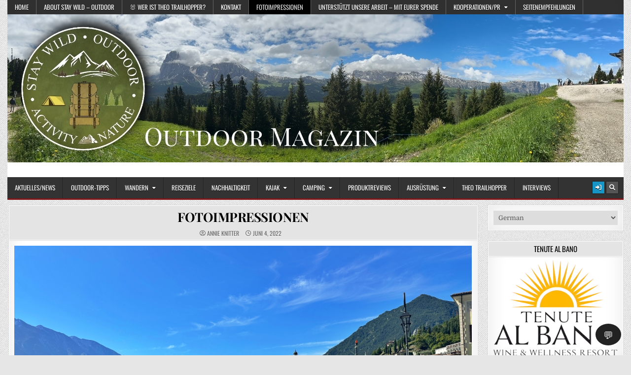

--- FILE ---
content_type: text/html; charset=UTF-8
request_url: https://staywild-outdoor.com/fotoimpressionen/
body_size: 70750
content:
<!DOCTYPE html><html lang="de"><head><meta charset="UTF-8"><meta name="viewport" content="width=device-width, initial-scale=1.0"><link rel="profile" href="http://gmpg.org/xfn/11"><meta name='robots' content='index, follow, max-image-preview:large, max-snippet:-1, max-video-preview:-1' /><link rel="preload" href="https://staywild-outdoor.com/wp-content/plugins/rate-my-post/public/css/fonts/ratemypost.ttf" type="font/ttf" as="font" crossorigin="anonymous"><link media="all" href="https://staywild-outdoor.com/wp-content/cache/autoptimize/css/autoptimize_d97ca1d26549d6ddc0fe48557cf929d1.css" rel="stylesheet"><title>FOTOIMPRESSIONEN - STAY WILD - OUTDOOR</title><link rel="canonical" href="https://staywild-outdoor.com/fotoimpressionen/" /><meta property="og:locale" content="de_DE" /><meta property="og:type" content="article" /><meta property="og:title" content="FOTOIMPRESSIONEN - STAY WILD - OUTDOOR" /><meta property="og:description" content="Fotoimpressionen &#8211; Manchmal erzählen Bilder mehr als Worte. Unsere Fotoimpressionen fangen besondere Momente ein – draußen in der Natur, unterwegs..." /><meta property="og:url" content="https://staywild-outdoor.com/fotoimpressionen/" /><meta property="og:site_name" content="STAY WILD - OUTDOOR" /><meta property="article:modified_time" content="2025-09-14T16:29:21+00:00" /><meta property="og:image" content="https://staywild-outdoor.com/wp-content/uploads/2025/09/IMG_7906.webp" /><meta property="og:image:width" content="1200" /><meta property="og:image:height" content="675" /><meta property="og:image:type" content="image/webp" /><meta name="twitter:card" content="summary_large_image" /><meta name="twitter:label1" content="Geschätzte Lesezeit" /><meta name="twitter:data1" content="2 Minuten" /> <script data-jetpack-boost="ignore" type="application/ld+json" class="yoast-schema-graph">{"@context":"https://schema.org","@graph":[{"@type":"WebPage","@id":"https://staywild-outdoor.com/fotoimpressionen/","url":"https://staywild-outdoor.com/fotoimpressionen/","name":"FOTOIMPRESSIONEN - STAY WILD - OUTDOOR","isPartOf":{"@id":"https://staywild-outdoor.com/#website"},"primaryImageOfPage":{"@id":"https://staywild-outdoor.com/fotoimpressionen/#primaryimage"},"image":{"@id":"https://staywild-outdoor.com/fotoimpressionen/#primaryimage"},"thumbnailUrl":"https://i0.wp.com/staywild-outdoor.com/wp-content/uploads/2025/09/IMG_7906.webp?fit=1200%2C675&ssl=1","datePublished":"2022-06-04T14:09:42+00:00","dateModified":"2025-09-14T16:29:21+00:00","breadcrumb":{"@id":"https://staywild-outdoor.com/fotoimpressionen/#breadcrumb"},"inLanguage":"de","potentialAction":[{"@type":"ReadAction","target":["https://staywild-outdoor.com/fotoimpressionen/"]}]},{"@type":"ImageObject","inLanguage":"de","@id":"https://staywild-outdoor.com/fotoimpressionen/#primaryimage","url":"https://i0.wp.com/staywild-outdoor.com/wp-content/uploads/2025/09/IMG_7906.webp?fit=1200%2C675&ssl=1","contentUrl":"https://i0.wp.com/staywild-outdoor.com/wp-content/uploads/2025/09/IMG_7906.webp?fit=1200%2C675&ssl=1","width":1200,"height":675,"caption":"Limone sul Garda – mediterrane Farben am Gardasee"},{"@type":"BreadcrumbList","@id":"https://staywild-outdoor.com/fotoimpressionen/#breadcrumb","itemListElement":[{"@type":"ListItem","position":1,"name":"Startseite","item":"https://staywild-outdoor.com/"},{"@type":"ListItem","position":2,"name":"FOTOIMPRESSIONEN"}]},{"@type":"WebSite","@id":"https://staywild-outdoor.com/#website","url":"https://staywild-outdoor.com/","name":"STAY WILD - OUTDOOR","description":"Das Magazin fürs echte Draußenleben","publisher":{"@id":"https://staywild-outdoor.com/#/schema/person/f471605429b5ea44c89c5fc406180d49"},"potentialAction":[{"@type":"SearchAction","target":{"@type":"EntryPoint","urlTemplate":"https://staywild-outdoor.com/?s={search_term_string}"},"query-input":{"@type":"PropertyValueSpecification","valueRequired":true,"valueName":"search_term_string"}}],"inLanguage":"de"},{"@type":["Person","Organization"],"@id":"https://staywild-outdoor.com/#/schema/person/f471605429b5ea44c89c5fc406180d49","name":"Annie Knitter","image":{"@type":"ImageObject","inLanguage":"de","@id":"https://staywild-outdoor.com/#/schema/person/image/","url":"https://i0.wp.com/staywild-outdoor.com/wp-content/uploads/Logo_entwurf10.1.png?fit=416%2C416&ssl=1","contentUrl":"https://i0.wp.com/staywild-outdoor.com/wp-content/uploads/Logo_entwurf10.1.png?fit=416%2C416&ssl=1","width":416,"height":416,"caption":"Annie Knitter"},"logo":{"@id":"https://staywild-outdoor.com/#/schema/person/image/"},"description":"Geboren im Januar 1977, begann ihre Outdoor-Reise schon 1978 im ersten Campingurlaub mit den Eltern – damals noch in einem ausgebauten Bauwagen in Steckelsdorf. Ab 1979 war der Klappfix CT 6-1 Trigano ständiger Begleiter: Sommer für Sommer ging es damit an die Ostsee nach Zinnowitz, nach Prerow oder an andere Lieblingsorte in Mecklenburg. Auch Abstecher in die damalige Tschechei gehörten dazu und prägten früh die Begeisterung fürs Draußensein. Heute ist Annie noch immer am liebsten draußen: Sie wandert leidenschaftlich gern, entdeckt mit Neugier neue Outdoor-Aktivitäten und genießt es, Natur aus allen Blickwinkeln zu erleben. Aus dieser Liebe zur Freiheit unter freiem Himmel entstand auch die Idee für STAY WILD – Outdoor – ein Magazin, das die Faszination für Abenteuer, Achtsamkeit und Natur mit euch teilt.","sameAs":["http://staywild-outdoor.com","https://www.instagram.com/staywild_outdoor"]}]}</script> <link rel='dns-prefetch' href='//js.stripe.com' /><link rel='dns-prefetch' href='//stats.wp.com' /><link rel='dns-prefetch' href='//www.googletagmanager.com' /><link rel='dns-prefetch' href='//checkout.stripe.com' /><link rel='dns-prefetch' href='//widgets.wp.com' /><link rel='dns-prefetch' href='//s0.wp.com' /><link rel='dns-prefetch' href='//0.gravatar.com' /><link rel='dns-prefetch' href='//1.gravatar.com' /><link rel='dns-prefetch' href='//2.gravatar.com' /><link rel='dns-prefetch' href='//pagead2.googlesyndication.com' /><link rel='preconnect' href='//i0.wp.com' /><link rel='preconnect' href='//c0.wp.com' /><link rel="alternate" type="application/rss+xml" title="STAY WILD - OUTDOOR &raquo; Feed" href="https://staywild-outdoor.com/feed/" /><link rel="alternate" type="application/rss+xml" title="STAY WILD - OUTDOOR &raquo; Kommentar-Feed" href="https://staywild-outdoor.com/comments/feed/" /><link rel='stylesheet' id='stripe-checkout-button-css' href='https://checkout.stripe.com/v3/checkout/button.css' media='all' /><link crossorigin="anonymous" rel='stylesheet' id='gridmag-webfont-css' href='https://staywild-outdoor.com/wp-content/cache/autoptimize/css/autoptimize_single_65bfdd3e0e92253aa55d90cc95476438.css?ver=1750694702' media='all' /> <script data-jetpack-boost="ignore" type="text/javascript" src="https://staywild-outdoor.com/wp-includes/js/jquery/jquery.min.js" id="jquery-core-js"></script>       
   <link rel="https://api.w.org/" href="https://staywild-outdoor.com/wp-json/" /><link rel="alternate" title="JSON" type="application/json" href="https://staywild-outdoor.com/wp-json/wp/v2/pages/2691" /><link rel="EditURI" type="application/rsd+xml" title="RSD" href="https://staywild-outdoor.com/xmlrpc.php?rsd" /><meta name="generator" content="WordPress 6.8.3" /><link rel='shortlink' href='https://staywild-outdoor.com/?p=2691' /><link rel="alternate" title="oEmbed (JSON)" type="application/json+oembed" href="https://staywild-outdoor.com/wp-json/oembed/1.0/embed?url=https%3A%2F%2Fstaywild-outdoor.com%2Ffotoimpressionen%2F" /><link rel="alternate" title="oEmbed (XML)" type="text/xml+oembed" href="https://staywild-outdoor.com/wp-json/oembed/1.0/embed?url=https%3A%2F%2Fstaywild-outdoor.com%2Ffotoimpressionen%2F&#038;format=xml" /><meta name="generator" content="auto-sizes 1.7.0">  <meta name="generator" content="dominant-color-images 1.2.0"><meta name="generator" content="Site Kit by Google 1.164.0" /><meta name="generator" content="performance-lab 4.0.0; plugins: auto-sizes, dominant-color-images, embed-optimizer, image-prioritizer, performant-translations, speculation-rules, webp-uploads"><meta name="generator" content="performant-translations 1.2.0"><meta name="viewport" content="width=device-width, minimum-scale=1" /><meta name="generator" content="webp-uploads 2.6.0"><meta name="generator" content="speculation-rules 1.6.0"><meta name="google-adsense-platform-account" content="ca-host-pub-2644536267352236"><meta name="google-adsense-platform-domain" content="sitekit.withgoogle.com"><meta name="generator" content="optimization-detective 1.0.0-beta3"><meta name="generator" content="embed-optimizer 1.0.0-beta2"><meta name="generator" content="image-prioritizer 1.0.0-beta2"> <link rel="amphtml" href="https://staywild-outdoor.com/fotoimpressionen/?amp">   <link rel="icon" href="https://i0.wp.com/staywild-outdoor.com/wp-content/uploads/cropped-Entwurf1_Padge2.png?fit=32%2C32&#038;ssl=1" sizes="32x32" /><link rel="icon" href="https://i0.wp.com/staywild-outdoor.com/wp-content/uploads/cropped-Entwurf1_Padge2.png?fit=192%2C192&#038;ssl=1" sizes="192x192" /><link rel="apple-touch-icon" href="https://i0.wp.com/staywild-outdoor.com/wp-content/uploads/cropped-Entwurf1_Padge2.png?fit=180%2C180&#038;ssl=1" /><meta name="msapplication-TileImage" content="https://i0.wp.com/staywild-outdoor.com/wp-content/uploads/cropped-Entwurf1_Padge2.png?fit=270%2C270&#038;ssl=1" /></head><body class="wp-singular page-template-default page page-id-2691 custom-background wp-theme-gridmag gridmag-animated gridmag-fadein jps-theme-gridmag metaslider-plugin gridmag-group-blog gridmag-header-image-active gridmag-no-bottom-widgets" id="gridmag-site-body" itemscope="itemscope" itemtype="http://schema.org/WebPage"><div id="open-popup-btn" style="position: fixed; bottom: 20px; right: 20px; z-index: 9998;"> <button style="background-color: #222; color: #fff; border: none; padding: 12px 16px; border-radius: 100%; font-size: 20px; cursor: pointer;"> 💬 </button></div> <a class="skip-link screen-reader-text" href="#gridmag-posts-wrapper">Skip to content</a><div class="gridmag-container gridmag-secondary-menu-container gridmag-clearfix"><div class="gridmag-outer-wrapper"><div class="gridmag-secondary-menu-container-inside gridmag-clearfix"><nav class="gridmag-nav-secondary" id="gridmag-secondary-navigation" itemscope="itemscope" itemtype="http://schema.org/SiteNavigationElement" role="navigation" aria-label="Secondary Menu"> <button class="gridmag-secondary-responsive-menu-icon" aria-controls="gridmag-menu-secondary-navigation" aria-expanded="false">Menu</button><ul id="gridmag-menu-secondary-navigation" class="gridmag-secondary-nav-menu gridmag-menu-secondary"><li id="menu-item-169" class="menu-item menu-item-type-custom menu-item-object-custom menu-item-home menu-item-169"><a href="http://staywild-outdoor.com/">HOME</a></li><li id="menu-item-123" class="menu-item menu-item-type-post_type menu-item-object-page menu-item-123"><a href="https://staywild-outdoor.com/about/">ABOUT STAY WILD – Outdoor</a></li><li id="menu-item-7411" class="menu-item menu-item-type-post_type menu-item-object-page menu-item-7411"><a href="https://staywild-outdoor.com/%f0%9f%90%b0-wer-ist-theo-trailhopper/">🐰 WER IST THEO TRAILHOPPER?</a></li><li id="menu-item-7153" class="menu-item menu-item-type-post_type menu-item-object-page menu-item-7153"><a href="https://staywild-outdoor.com/kontakt/">KONTAKT</a></li><li id="menu-item-8578" class="menu-item menu-item-type-post_type menu-item-object-page current-menu-item page_item page-item-2691 current_page_item menu-item-8578"><a href="https://staywild-outdoor.com/fotoimpressionen/" aria-current="page">FOTOIMPRESSIONEN</a></li><li id="menu-item-1025" class="menu-item menu-item-type-post_type menu-item-object-page menu-item-1025"><a href="https://staywild-outdoor.com/support-us/">UNTERSTÜTZT UNSERE ARBEIT – MIT EURER SPENDE</a></li><li id="menu-item-122" class="menu-item menu-item-type-post_type menu-item-object-page menu-item-has-children menu-item-122"><a href="https://staywild-outdoor.com/kooperationen-pr/">KOOPERATIONEN/PR</a><ul class="sub-menu"><li id="menu-item-1113" class="menu-item menu-item-type-post_type menu-item-object-page menu-item-1113"><a href="https://staywild-outdoor.com/kooperationen-pr/mediakit/">MEDIAKIT</a></li></ul></li><li id="menu-item-1512" class="menu-item menu-item-type-post_type menu-item-object-page menu-item-1512"><a href="https://staywild-outdoor.com/seitenempfehlungen/">SEITENEMPFEHLUNGEN</a></li></ul></nav></div></div></div><div class="gridmag-outer-wrapper"><div class="gridmag-container" id="gridmag-header" itemscope="itemscope" itemtype="http://schema.org/WPHeader" role="banner"><div class="gridmag-head-content gridmag-clearfix" id="gridmag-head-content"><div class="gridmag-header-image gridmag-clearfix"> <a href="https://staywild-outdoor.com/" rel="home" class="gridmag-header-img-link"> <img data-od-unknown-tag data-od-xpath="/HTML/BODY/DIV[@class=&#039;gridmag-outer-wrapper&#039;]/*[1][self::DIV]/*[1][self::DIV]/*[1][self::DIV]/*[1][self::A]/*[1][self::IMG]" src="https://staywild-outdoor.com/wp-content/uploads/2025/06/header4-Dolomiten1_mit_Titel.jpg" width="1250" height="300" alt="" class="gridmag-header-img"/> </a></div><div class="gridmag-header-inside gridmag-clearfix"><div class="gridmag-header-inside-content gridmag-clearfix"><div class="gridmag-logo"><div class="site-branding"><p class="gridmag-site-title"><a href="https://staywild-outdoor.com/" rel="home">STAY WILD &#8211; OUTDOOR</a></p><p class="gridmag-site-description"><span>Das Magazin fürs echte Draußenleben</span></p></div></div><div class="gridmag-header-ad"></div></div></div></div></div></div><div class="gridmag-container gridmag-primary-menu-container gridmag-clearfix"><div class="gridmag-outer-wrapper"><div class="gridmag-primary-menu-container-inside gridmag-clearfix"><nav class="gridmag-nav-primary" id="gridmag-primary-navigation" itemscope="itemscope" itemtype="http://schema.org/SiteNavigationElement" role="navigation" aria-label="Primary Menu"> <button class="gridmag-primary-responsive-menu-icon" aria-controls="gridmag-menu-primary-navigation" aria-expanded="false">Menu</button><ul id="gridmag-menu-primary-navigation" class="gridmag-primary-nav-menu gridmag-menu-primary"><li id="menu-item-145" class="menu-item menu-item-type-taxonomy menu-item-object-category menu-item-145"><a href="https://staywild-outdoor.com/category/aktuell-news/">Aktuelles/News</a></li><li id="menu-item-143" class="menu-item menu-item-type-taxonomy menu-item-object-category menu-item-143"><a href="https://staywild-outdoor.com/category/outdoor-tipps/">Outdoor-Tipps</a></li><li id="menu-item-161" class="menu-item menu-item-type-taxonomy menu-item-object-category menu-item-has-children menu-item-161"><a href="https://staywild-outdoor.com/category/wandern/">Wandern</a><ul class="sub-menu"><li id="menu-item-6180" class="menu-item menu-item-type-taxonomy menu-item-object-category menu-item-6180"><a href="https://staywild-outdoor.com/category/wandern/ausflugsziele/">Ausflugsziele</a></li></ul></li><li id="menu-item-8579" class="menu-item menu-item-type-taxonomy menu-item-object-category menu-item-8579"><a href="https://staywild-outdoor.com/category/reiseziele/">Reiseziele</a></li><li id="menu-item-8960" class="menu-item menu-item-type-taxonomy menu-item-object-category menu-item-8960"><a href="https://staywild-outdoor.com/category/nachhaltigkeit/">Nachhaltigkeit</a></li><li id="menu-item-2879" class="menu-item menu-item-type-taxonomy menu-item-object-category menu-item-has-children menu-item-2879"><a href="https://staywild-outdoor.com/category/kajak/">Kajak</a><ul class="sub-menu"><li id="menu-item-2880" class="menu-item menu-item-type-taxonomy menu-item-object-category menu-item-2880"><a href="https://staywild-outdoor.com/category/kajak/tipps-kajak/">Tipps</a></li><li id="menu-item-2881" class="menu-item menu-item-type-taxonomy menu-item-object-category menu-item-2881"><a href="https://staywild-outdoor.com/category/kajak/touren/">Touren</a></li></ul></li><li id="menu-item-166" class="menu-item menu-item-type-taxonomy menu-item-object-category menu-item-has-children menu-item-166"><a href="https://staywild-outdoor.com/category/camping/">Camping</a><ul class="sub-menu"><li id="menu-item-6174" class="menu-item menu-item-type-taxonomy menu-item-object-category menu-item-6174"><a href="https://staywild-outdoor.com/category/camping/campingplaetze/">Campingplätze</a></li><li id="menu-item-6175" class="menu-item menu-item-type-taxonomy menu-item-object-category menu-item-6175"><a href="https://staywild-outdoor.com/category/camping/campingtipps/">Campingtipps</a></li><li id="menu-item-6176" class="menu-item menu-item-type-taxonomy menu-item-object-category menu-item-6176"><a href="https://staywild-outdoor.com/category/camping/hammock-camping/">Hammock Camping</a></li></ul></li><li id="menu-item-146" class="menu-item menu-item-type-taxonomy menu-item-object-category menu-item-146"><a href="https://staywild-outdoor.com/category/produktreviews/">Produktreviews</a></li><li id="menu-item-437" class="menu-item menu-item-type-taxonomy menu-item-object-category menu-item-has-children menu-item-437"><a href="https://staywild-outdoor.com/category/ausruestung/">Ausrüstung</a><ul class="sub-menu"><li id="menu-item-1038" class="menu-item menu-item-type-taxonomy menu-item-object-category menu-item-1038"><a href="https://staywild-outdoor.com/category/ausruestung/bekleidung/">Bekleidung</a></li><li id="menu-item-6173" class="menu-item menu-item-type-taxonomy menu-item-object-category menu-item-6173"><a href="https://staywild-outdoor.com/category/ausruestung/diy-myog/">DIY/MYOG</a></li><li id="menu-item-440" class="menu-item menu-item-type-taxonomy menu-item-object-category menu-item-440"><a href="https://staywild-outdoor.com/category/ausruestung/rucksaecke/">Rucksäcke</a></li><li id="menu-item-1039" class="menu-item menu-item-type-taxonomy menu-item-object-category menu-item-1039"><a href="https://staywild-outdoor.com/category/ausruestung/schlafen/">Schlafen</a></li><li id="menu-item-439" class="menu-item menu-item-type-taxonomy menu-item-object-category menu-item-439"><a href="https://staywild-outdoor.com/category/ausruestung/schuhe/">Schuhe</a></li><li id="menu-item-1040" class="menu-item menu-item-type-taxonomy menu-item-object-category menu-item-1040"><a href="https://staywild-outdoor.com/category/ausruestung/sonstiges/">Sonstiges</a></li><li id="menu-item-438" class="menu-item menu-item-type-taxonomy menu-item-object-category menu-item-438"><a href="https://staywild-outdoor.com/category/ausruestung/zelt/">Zelt</a></li></ul></li><li id="menu-item-7273" class="menu-item menu-item-type-taxonomy menu-item-object-category menu-item-7273"><a href="https://staywild-outdoor.com/category/theo-trailhopper/">Theo Trailhopper</a></li><li id="menu-item-164" class="menu-item menu-item-type-taxonomy menu-item-object-category menu-item-164"><a href="https://staywild-outdoor.com/category/interviews/">Interviews</a></li></ul><div class="gridmag-top-social-icons gridmag-clearfix"> <a href="https://staywild-outdoor.com/wp-login.php?redirect_to=https%3A%2F%2Fstaywild-outdoor.com%2Ffotoimpressionen%2F" aria-label="Login / Register Button" class="gridmag-social-icon-login"><i class="fas fa-sign-in-alt" aria-hidden="true" title="Login / Register"></i></a> <a href="#" aria-label="Search Button" class="gridmag-social-icon-search"><i class="fas fa-search" aria-hidden="true" title="Search"></i></a></div></nav></div></div></div><div id="gridmag-search-overlay-wrap" class="gridmag-search-overlay"><div class="gridmag-search-overlay-content"><form role="search" method="get" class="gridmag-search-form" action="https://staywild-outdoor.com/"> <label> <span class="gridmag-sr-only">Search for:</span> <input type="search" class="gridmag-search-field" placeholder="Search &hellip;" value="" name="s" /> </label> <input type="submit" class="gridmag-search-submit" value="Search" /></form></div> <button class="gridmag-search-closebtn" aria-label="Close Search" title="Close Search">&#xD7;</button></div><div class="gridmag-outer-wrapper"></div><div class="gridmag-outer-wrapper"><div class="gridmag-container gridmag-clearfix" id="gridmag-wrapper"><div class="gridmag-content-wrapper gridmag-clearfix" id="gridmag-content-wrapper"><div class='gridmag-main-wrapper gridmag-clearfix' id='gridmag-main-wrapper' itemscope='itemscope' itemtype='http://schema.org/Blog' role='main'><div class='theiaStickySidebar'><div class="gridmag-main-wrapper-inside gridmag-clearfix"><div class='gridmag-posts-wrapper' id='gridmag-posts-wrapper'><article id="post-2691" class="gridmag-post-singular gridmag-box post-2691 page type-page status-publish has-post-thumbnail hentry"><div class="gridmag-box-inside"><header class="entry-header"><div class="entry-header-inside"><h1 class="post-title entry-title"><a href="https://staywild-outdoor.com/fotoimpressionen/" rel="bookmark">FOTOIMPRESSIONEN</a></h1><div class="gridmag-entry-meta-single"> <span class="gridmag-entry-meta-single-author"><i class="far fa-user-circle" aria-hidden="true"></i>&nbsp;<span class="author vcard" itemscope="itemscope" itemtype="http://schema.org/Person" itemprop="author"><a class="url fn n" href="https://staywild-outdoor.com/author/ank3_0utdo0r/">Annie Knitter</a></span></span> <span class="gridmag-entry-meta-single-date"><i class="far fa-clock" aria-hidden="true"></i>&nbsp;Juni 4, 2022</span></div></div></header><div class="entry-content gridmag-clearfix"><div class="gridmag-post-thumbnail-single-holder"> <a href="https://staywild-outdoor.com/fotoimpressionen/" title="Permanent Link to FOTOIMPRESSIONEN" class="gridmag-post-thumbnail-single-link"><img data-od-unknown-tag data-od-xpath="/HTML/BODY/DIV[@class=&#039;gridmag-outer-wrapper&#039;]/*[1][self::DIV]/*[1][self::DIV]/*[1][self::DIV]/*[1][self::DIV]/*[1][self::DIV]/*[1][self::DIV]/*[1][self::ARTICLE]/*[1][self::DIV]/*[2][self::DIV]/*[1][self::DIV]/*[1][self::A]/*[1][self::IMG]" fetchpriority="high" width="928" height="522" src="https://i0.wp.com/staywild-outdoor.com/wp-content/uploads/2025/09/IMG_7906.webp?fit=928%2C522&amp;ssl=1" class="gridmag-post-thumbnail-single not-transparent wp-post-image" alt="Blick über den Gardasee auf das Uferstädtchen Limone sul Garda mit Kirche und bunten Häusern" title="FOTOIMPRESSIONEN" decoding="async" fetchpriority="high" srcset="https://i0.wp.com/staywild-outdoor.com/wp-content/uploads/2025/09/IMG_7906.webp?w=1200&amp;ssl=1 1200w, https://i0.wp.com/staywild-outdoor.com/wp-content/uploads/2025/09/IMG_7906.webp?resize=300%2C169&amp;ssl=1 300w, https://i0.wp.com/staywild-outdoor.com/wp-content/uploads/2025/09/IMG_7906.webp?resize=1080%2C608&amp;ssl=1 1080w, https://i0.wp.com/staywild-outdoor.com/wp-content/uploads/2025/09/IMG_7906.webp?resize=768%2C432&amp;ssl=1 768w, https://i0.wp.com/staywild-outdoor.com/wp-content/uploads/2025/09/IMG_7906.webp?resize=928%2C522&amp;ssl=1 928w" sizes="(max-width: 928px) 100vw, 928px" data-has-transparency="false" data-dominant-color="4280b2" style="--dominant-color: #4280b2;" data-attachment-id="8576" data-permalink="https://staywild-outdoor.com/img_7906/" data-orig-file="https://i0.wp.com/staywild-outdoor.com/wp-content/uploads/2025/09/IMG_7906.webp?fit=1200%2C675&amp;ssl=1" data-orig-size="1200,675" data-comments-opened="0" data-image-meta="{&quot;aperture&quot;:&quot;0&quot;,&quot;credit&quot;:&quot;&quot;,&quot;camera&quot;:&quot;&quot;,&quot;caption&quot;:&quot;&quot;,&quot;created_timestamp&quot;:&quot;0&quot;,&quot;copyright&quot;:&quot;&quot;,&quot;focal_length&quot;:&quot;0&quot;,&quot;iso&quot;:&quot;0&quot;,&quot;shutter_speed&quot;:&quot;0&quot;,&quot;title&quot;:&quot;&quot;,&quot;orientation&quot;:&quot;0&quot;}" data-image-title="IMG_7906" data-image-description="&lt;p&gt;Das Foto zeigt den malerischen Ort Limone sul Garda am Westufer des Gardasees. Zwischen See, Bergen und bunten Häuserfassaden erhebt sich der Kirchturm über die Altstadt. Ein Bild, das die besondere Stimmung der Region einfängt und mediterranes Flair vermittelt.&lt;/p&gt;
" data-image-caption="&lt;p&gt;Limone sul Garda – mediterrane Farben am Gardasee&lt;/p&gt;
" data-medium-file="https://i0.wp.com/staywild-outdoor.com/wp-content/uploads/2025/09/IMG_7906.webp?fit=300%2C169&amp;ssl=1" data-large-file="https://i0.wp.com/staywild-outdoor.com/wp-content/uploads/2025/09/IMG_7906.webp?fit=928%2C522&amp;ssl=1" /></a></div><div style="height:21px" aria-hidden="true" class="wp-block-spacer"></div><p class="has-drop-cap" style="font-size:17px">Fotoimpressionen &#8211; Manchmal erzählen Bilder mehr als Worte. Unsere Fotoimpressionen fangen besondere Momente ein – draußen in der Natur, unterwegs an neuen Orten oder einfach dort, wo Ruhe und Schönheit spürbar sind. Ob am Gardasee, an der Ostsee oder in kleinen verwunschenen Winkeln direkt vor der Haustür – jedes Bild hält ein Stück Stimmung fest. Eine Sammlung zum Innehalten, Staunen und Mitreisen.</p><div style="height:100px" aria-hidden="true" class="wp-block-spacer"></div><div id="ez-toc-container" class="ez-toc-v2_0_76 counter-hierarchy ez-toc-counter ez-toc-transparent ez-toc-container-direction"><div class="ez-toc-title-container"> <span class="ez-toc-title-toggle"><a href="#" class="ez-toc-pull-right ez-toc-btn ez-toc-btn-xs ez-toc-btn-default ez-toc-toggle" aria-label="Toggle Table of Content"><span class="ez-toc-js-icon-con"><span class=""><span class="eztoc-hide" style="display:none;">Toggle</span><span class="ez-toc-icon-toggle-span"><svg style="fill: #5c7a02;color:#5c7a02" xmlns="http://www.w3.org/2000/svg" class="list-377408" width="20px" height="20px" viewBox="0 0 24 24" fill="none"><path d="M6 6H4v2h2V6zm14 0H8v2h12V6zM4 11h2v2H4v-2zm16 0H8v2h12v-2zM4 16h2v2H4v-2zm16 0H8v2h12v-2z" fill="currentColor"></path></svg><svg style="fill: #5c7a02;color:#5c7a02" class="arrow-unsorted-368013" xmlns="http://www.w3.org/2000/svg" width="10px" height="10px" viewBox="0 0 24 24" version="1.2" baseProfile="tiny"><path d="M18.2 9.3l-6.2-6.3-6.2 6.3c-.2.2-.3.4-.3.7s.1.5.3.7c.2.2.4.3.7.3h11c.3 0 .5-.1.7-.3.2-.2.3-.5.3-.7s-.1-.5-.3-.7zM5.8 14.7l6.2 6.3 6.2-6.3c.2-.2.3-.5.3-.7s-.1-.5-.3-.7c-.2-.2-.4-.3-.7-.3h-11c-.3 0-.5.1-.7.3-.2.2-.3.5-.3.7s.1.5.3.7z"/></svg></span></span></span></a></span></div><nav><ul class='ez-toc-list ez-toc-list-level-1 ' ><li class='ez-toc-page-1 ez-toc-heading-level-2'><a class="ez-toc-link ez-toc-heading-1" href="#GARDASEE_%E2%80%93_MALCESINE_LIMONE_SUL_GARDA_MONTE_BALDO" >GARDASEE &#8211; MALCESINE, LIMONE SUL GARDA, MONTE BALDO</a><ul class='ez-toc-list-level-3' ><li class='ez-toc-heading-level-3'><a class="ez-toc-link ez-toc-heading-2" href="#MALCESINE" >MALCESINE</a></li><li class='ez-toc-page-1 ez-toc-heading-level-3'><a class="ez-toc-link ez-toc-heading-3" href="#LIMONE_SUL_GARDA" >LIMONE SUL GARDA</a></li><li class='ez-toc-page-1 ez-toc-heading-level-3'><a class="ez-toc-link ez-toc-heading-4" href="#MEHR_GARDASEE_ENTDECKEN" >MEHR GARDASEE ENTDECKEN</a></li></ul></li><li class='ez-toc-page-1 ez-toc-heading-level-2'><a class="ez-toc-link ez-toc-heading-5" href="#KLEIN_GLIENICKE_GLIENICKER_LAKE_UND_GRIEBNITZSEE_AM_MORGEN" >KLEIN GLIENICKE, GLIENICKER LAKE UND GRIEBNITZSEE AM MORGEN</a></li><li class='ez-toc-page-1 ez-toc-heading-level-2'><a class="ez-toc-link ez-toc-heading-6" href="#Zinnowitz_Usedom" >Zinnowitz (Usedom)</a></li><li class='ez-toc-page-1 ez-toc-heading-level-2'><a class="ez-toc-link ez-toc-heading-7" href="#FOTOIMPRESSIONEN_VOLLER_ERINNERUNGEN_UND_GESCHICHTEN" >FOTOIMPRESSIONEN VOLLER ERINNERUNGEN UND GESCHICHTEN</a></li></ul></nav></div><h2 class="wp-block-heading"><span class="ez-toc-section" id="GARDASEE_%E2%80%93_MALCESINE_LIMONE_SUL_GARDA_MONTE_BALDO"></span>GARDASEE &#8211; MALCESINE, LIMONE SUL GARDA, MONTE BALDO<span class="ez-toc-section-end"></span></h2><div style="height:20px" aria-hidden="true" class="wp-block-spacer"></div><h3 class="wp-block-heading"><span class="ez-toc-section" id="MALCESINE"></span>MALCESINE<span class="ez-toc-section-end"></span></h3><div style="height:20px" aria-hidden="true" class="wp-block-spacer"></div><div class="wp-block-envira-envira-gallery"><div id="envira-gallery-wrap-8539" class="envira-gallery-wrap envira-gallery-theme-base envira-lightbox-theme-base" itemscope itemtype="https://schema.org/ImageGallery"><div data-row-height="" data-gallery-theme="" id="envira-gallery-8539" class="envira-gallery-public  envira-gallery-2-columns envira-clear enviratope envira-gallery-css-animations" data-envira-columns="2"><div id="envira-gallery-item-8526" class="envira-gallery-item enviratope-item envira-gallery-item-1 envira-lazy-load" style="padding-left: 5px; padding-bottom: 10px; padding-right: 5px;"  itemscope itemtype="https://schema.org/ImageObject"><div class="envira-gallery-item-inner"><div class="envira-gallery-position-overlay  envira-gallery-top-left"></div><div class="envira-gallery-position-overlay  envira-gallery-top-right"></div><div class="envira-gallery-position-overlay  envira-gallery-bottom-left"></div><div class="envira-gallery-position-overlay  envira-gallery-bottom-right"></div><a href="https://i0.wp.com/staywild-outdoor.com/wp-content/uploads/2025/09/IMG_7335-2.webp?ssl=1" class="envira-gallery-8539 envira-gallery-link" data-rel="lightbox-gallery-0" data-rl_title="Farbenpracht im Sommer." data-rl_caption="Die Altstadtgassen von Malcesine sind ein Paradies für Pflanzenfreunde. Üppig blühende Bougainvillea ranken sich an den alten Steinmauern empor und bringen leuchtende Farben in das historische Ambiente." data-magnific_type="gallery" title="Farbenpracht im Sommer." data-envira-caption="IMG_7335-2" data-envira-retina="" data-thumbnail=""  itemprop="contentUrl"><div class="envira-lazy" data-test-width="640" data-test-height="480" style="padding-bottom:75%;"><img data-od-added-sizes data-od-unknown-tag data-od-xpath="/HTML/BODY/DIV[@class=&#039;gridmag-outer-wrapper&#039;]/*[1][self::DIV]/*[1][self::DIV]/*[1][self::DIV]/*[1][self::DIV]/*[1][self::DIV]/*[1][self::DIV]/*[1][self::ARTICLE]/*[1][self::DIV]/*[2][self::DIV]/*[10][self::DIV]/*[1][self::DIV]/*[1][self::DIV]/*[1][self::DIV]/*[1][self::DIV]/*[5][self::A]/*[1][self::DIV]/*[1][self::IMG]" sizes="" decoding="async" id="envira-gallery-image-8526" class="envira-gallery-image envira-gallery-image-1" data-envira-index="1" src="https://i0.wp.com/staywild-outdoor.com/wp-content/uploads/2025/09/IMG_7335-2.webp?fit=576%2C1024&#038;ssl=1" data-envira-src="https://i0.wp.com/staywild-outdoor.com/wp-content/uploads/2025/09/IMG_7335-2.webp?fit=576%2C1024&#038;ssl=1" data-envira-gallery-id="8539" data-envira-item-id="8526" data-envira-caption="IMG_7335-2" alt="Steinmauer mit lila Bougainvillea in Malcesine." title="IMG_7335-2"  itemprop="thumbnailUrl" data-envira-srcset="https://i0.wp.com/staywild-outdoor.com/wp-content/uploads/2025/09/IMG_7335-2.webp?fit=576%2C1024&#038;ssl=1 400w,https://i0.wp.com/staywild-outdoor.com/wp-content/uploads/2025/09/IMG_7335-2.webp?fit=576%2C1024&#038;ssl=1 2x" srcset="[data-uri]" /></div></a></div></div><div id="envira-gallery-item-8527" class="envira-gallery-item enviratope-item envira-gallery-item-2 envira-lazy-load" style="padding-left: 5px; padding-bottom: 10px; padding-right: 5px;"  itemscope itemtype="https://schema.org/ImageObject"><div class="envira-gallery-item-inner"><div class="envira-gallery-position-overlay  envira-gallery-top-left"></div><div class="envira-gallery-position-overlay  envira-gallery-top-right"></div><div class="envira-gallery-position-overlay  envira-gallery-bottom-left"></div><div class="envira-gallery-position-overlay  envira-gallery-bottom-right"></div><a href="https://i0.wp.com/staywild-outdoor.com/wp-content/uploads/2025/09/IMG_7333-576x1024.webp?ssl=1" class="envira-gallery-8539 envira-gallery-link" data-rel="lightbox-gallery-0" data-rl_title="Kleine Details mit Charme" data-rl_caption="Hinter jeder Ecke verbergen sich in Malcesine kleine Schmuckstücke: eine schmale Steintreppe, bepflanzt mit bunten Blumentöpfen, führt zu einem versteckten Eingang und lässt die Liebe zum Detail spüren." data-magnific_type="gallery" title="Kleine Details mit Charme" data-envira-caption="IMG_7333-576x1024" data-envira-retina="" data-thumbnail=""  itemprop="contentUrl"><div class="envira-lazy" data-test-width="640" data-test-height="480" style="padding-bottom:75%;"><img data-od-added-sizes data-od-unknown-tag data-od-xpath="/HTML/BODY/DIV[@class=&#039;gridmag-outer-wrapper&#039;]/*[1][self::DIV]/*[1][self::DIV]/*[1][self::DIV]/*[1][self::DIV]/*[1][self::DIV]/*[1][self::DIV]/*[1][self::ARTICLE]/*[1][self::DIV]/*[2][self::DIV]/*[10][self::DIV]/*[1][self::DIV]/*[1][self::DIV]/*[2][self::DIV]/*[1][self::DIV]/*[5][self::A]/*[1][self::DIV]/*[1][self::IMG]" sizes="" decoding="async" id="envira-gallery-image-8527" class="envira-gallery-image envira-gallery-image-2" data-envira-index="2" src="https://i0.wp.com/staywild-outdoor.com/wp-content/uploads/2025/09/IMG_7333.webp?fit=576%2C1024&#038;ssl=1" data-envira-src="https://i0.wp.com/staywild-outdoor.com/wp-content/uploads/2025/09/IMG_7333.webp?fit=576%2C1024&#038;ssl=1" data-envira-gallery-id="8539" data-envira-item-id="8527" data-envira-caption="IMG_7333-576x1024" alt="Alte Steintreppe mit Blumentöpfen in Malcesine." title="IMG_7333-576x1024"  itemprop="thumbnailUrl" data-envira-srcset="https://i0.wp.com/staywild-outdoor.com/wp-content/uploads/2025/09/IMG_7333.webp?fit=576%2C1024&#038;ssl=1 400w,https://i0.wp.com/staywild-outdoor.com/wp-content/uploads/2025/09/IMG_7333.webp?fit=576%2C1024&#038;ssl=1 2x" srcset="[data-uri]" /></div></a></div></div><div id="envira-gallery-item-8529" class="envira-gallery-item enviratope-item envira-gallery-item-3 envira-lazy-load" style="padding-left: 5px; padding-bottom: 10px; padding-right: 5px;"  itemscope itemtype="https://schema.org/ImageObject"><div class="envira-gallery-item-inner"><div class="envira-gallery-position-overlay  envira-gallery-top-left"></div><div class="envira-gallery-position-overlay  envira-gallery-top-right"></div><div class="envira-gallery-position-overlay  envira-gallery-bottom-left"></div><div class="envira-gallery-position-overlay  envira-gallery-bottom-right"></div><a href="https://i0.wp.com/staywild-outdoor.com/wp-content/uploads/2025/09/IMG_7327-768x1024.webp?ssl=1" class="envira-gallery-8539 envira-gallery-link" data-rel="lightbox-gallery-0" data-rl_title="Die Scaligerburg von Malcesine – ein Wahrzeichen hoch über dem Gardasee." data-rl_caption="Das Bild zeigt die imposante Scaligerburg von Malcesine, die sich auf einem Felsen über dem Gardasee erhebt. Der wuchtige Turm und die gezackte Wehrmauer vermitteln mittelalterliches Flair und machen deutlich, warum die Burg bis heute eines der bekanntesten Wahrzeichen des Gardasees ist. Umrahmt von Olivenbäumen und unter einem leicht bewölkten Himmel lädt sie Besucher dazu ein, in die Geschichte einzutauchen und die weite Aussicht zu genießen." data-magnific_type="gallery" title="Die Scaligerburg von Malcesine – ein Wahrzeichen hoch über dem Gardasee." data-envira-caption="IMG_7327-768x1024" data-envira-retina="" data-thumbnail=""  itemprop="contentUrl"><div class="envira-lazy" data-test-width="640" data-test-height="480" style="padding-bottom:75%;"><img data-od-added-sizes data-od-unknown-tag data-od-xpath="/HTML/BODY/DIV[@class=&#039;gridmag-outer-wrapper&#039;]/*[1][self::DIV]/*[1][self::DIV]/*[1][self::DIV]/*[1][self::DIV]/*[1][self::DIV]/*[1][self::DIV]/*[1][self::ARTICLE]/*[1][self::DIV]/*[2][self::DIV]/*[10][self::DIV]/*[1][self::DIV]/*[1][self::DIV]/*[3][self::DIV]/*[1][self::DIV]/*[5][self::A]/*[1][self::DIV]/*[1][self::IMG]" sizes="" decoding="async" id="envira-gallery-image-8529" class="envira-gallery-image envira-gallery-image-3" data-envira-index="3" src="https://i0.wp.com/staywild-outdoor.com/wp-content/uploads/2025/09/IMG_7327.webp?fit=768%2C1024&#038;ssl=1" data-envira-src="https://i0.wp.com/staywild-outdoor.com/wp-content/uploads/2025/09/IMG_7327.webp?fit=768%2C1024&#038;ssl=1" data-envira-gallery-id="8539" data-envira-item-id="8529" data-envira-caption="IMG_7327-768x1024" alt="Blick auf die Scaligerburg von Malcesine mit ihrem markanten Turm, umgeben von Olivenbäumen und blauem Himmel mit Wolken." title="IMG_7327-768x1024"  itemprop="thumbnailUrl" data-envira-srcset="https://i0.wp.com/staywild-outdoor.com/wp-content/uploads/2025/09/IMG_7327.webp?fit=768%2C1024&#038;ssl=1 400w,https://i0.wp.com/staywild-outdoor.com/wp-content/uploads/2025/09/IMG_7327.webp?fit=768%2C1024&#038;ssl=1 2x" srcset="[data-uri]" /></div></a></div></div><div id="envira-gallery-item-8525" class="envira-gallery-item enviratope-item envira-gallery-item-4 envira-lazy-load" style="padding-left: 5px; padding-bottom: 10px; padding-right: 5px;"  itemscope itemtype="https://schema.org/ImageObject"><div class="envira-gallery-item-inner"><div class="envira-gallery-position-overlay  envira-gallery-top-left"></div><div class="envira-gallery-position-overlay  envira-gallery-top-right"></div><div class="envira-gallery-position-overlay  envira-gallery-bottom-left"></div><div class="envira-gallery-position-overlay  envira-gallery-bottom-right"></div><a href="https://i0.wp.com/staywild-outdoor.com/wp-content/uploads/2025/09/IMG_7336-768x1024.webp?ssl=1" class="envira-gallery-8539 envira-gallery-link" data-rel="lightbox-gallery-0" data-rl_title="Ein Ort zum Verweilen." data-rl_caption="Diese kleine Hofgasse erzählt Geschichten aus Jahrhunderten. Steinmauern, Holztüren und blühende Pflanzen formen ein Bild voller Ruhe und Ursprünglichkeit – ein Ort, der zum Durchatmen einlädt." data-magnific_type="gallery" title="Ein Ort zum Verweilen." data-envira-caption="IMG_7336-768x1024" data-envira-retina="" data-thumbnail=""  itemprop="contentUrl"><div class="envira-lazy" data-test-width="640" data-test-height="480" style="padding-bottom:75%;"><img data-od-added-sizes data-od-unknown-tag data-od-xpath="/HTML/BODY/DIV[@class=&#039;gridmag-outer-wrapper&#039;]/*[1][self::DIV]/*[1][self::DIV]/*[1][self::DIV]/*[1][self::DIV]/*[1][self::DIV]/*[1][self::DIV]/*[1][self::ARTICLE]/*[1][self::DIV]/*[2][self::DIV]/*[10][self::DIV]/*[1][self::DIV]/*[1][self::DIV]/*[4][self::DIV]/*[1][self::DIV]/*[5][self::A]/*[1][self::DIV]/*[1][self::IMG]" sizes="" decoding="async" id="envira-gallery-image-8525" class="envira-gallery-image envira-gallery-image-4" data-envira-index="4" src="https://i0.wp.com/staywild-outdoor.com/wp-content/uploads/2025/09/IMG_7336.webp?fit=768%2C1024&#038;ssl=1" data-envira-src="https://i0.wp.com/staywild-outdoor.com/wp-content/uploads/2025/09/IMG_7336.webp?fit=768%2C1024&#038;ssl=1" data-envira-gallery-id="8539" data-envira-item-id="8525" data-envira-caption="IMG_7336-768x1024" alt="Kopfsteinpflastergasse mit historischen Häusern in Malcesine." title="IMG_7336-768x1024"  itemprop="thumbnailUrl" data-envira-srcset="https://i0.wp.com/staywild-outdoor.com/wp-content/uploads/2025/09/IMG_7336.webp?fit=768%2C1024&#038;ssl=1 400w,https://i0.wp.com/staywild-outdoor.com/wp-content/uploads/2025/09/IMG_7336.webp?fit=768%2C1024&#038;ssl=1 2x" srcset="[data-uri]" /></div></a></div></div><div id="envira-gallery-item-8524" class="envira-gallery-item enviratope-item envira-gallery-item-5 envira-lazy-load" style="padding-left: 5px; padding-bottom: 10px; padding-right: 5px;"  itemscope itemtype="https://schema.org/ImageObject"><div class="envira-gallery-item-inner"><div class="envira-gallery-position-overlay  envira-gallery-top-left"></div><div class="envira-gallery-position-overlay  envira-gallery-top-right"></div><div class="envira-gallery-position-overlay  envira-gallery-bottom-left"></div><div class="envira-gallery-position-overlay  envira-gallery-bottom-right"></div><a href="https://i0.wp.com/staywild-outdoor.com/wp-content/uploads/2025/09/IMG_7337-768x1024.webp?ssl=1" class="envira-gallery-8539 envira-gallery-link" data-rel="lightbox-gallery-0" data-rl_title="Alltag am Gardasee." data-rl_caption="Abseits der touristischen Ströme zeigt sich Malcesine ganz authentisch. Kleine Gassen, alte Steinhäuser und ein Spaziergang mit Hund – hier wird sichtbar, wie eng Geschichte und Alltag miteinander verwoben sind." data-magnific_type="gallery" title="Alltag am Gardasee." data-envira-caption="IMG_7337-768x1024" data-envira-retina="" data-thumbnail=""  itemprop="contentUrl"><div class="envira-lazy" data-test-width="640" data-test-height="480" style="padding-bottom:75%;"><img data-od-added-sizes data-od-unknown-tag data-od-xpath="/HTML/BODY/DIV[@class=&#039;gridmag-outer-wrapper&#039;]/*[1][self::DIV]/*[1][self::DIV]/*[1][self::DIV]/*[1][self::DIV]/*[1][self::DIV]/*[1][self::DIV]/*[1][self::ARTICLE]/*[1][self::DIV]/*[2][self::DIV]/*[10][self::DIV]/*[1][self::DIV]/*[1][self::DIV]/*[5][self::DIV]/*[1][self::DIV]/*[5][self::A]/*[1][self::DIV]/*[1][self::IMG]" sizes="" decoding="async" id="envira-gallery-image-8524" class="envira-gallery-image envira-gallery-image-5" data-envira-index="5" src="https://i0.wp.com/staywild-outdoor.com/wp-content/uploads/2025/09/IMG_7337.webp?fit=768%2C1024&#038;ssl=1" data-envira-src="https://i0.wp.com/staywild-outdoor.com/wp-content/uploads/2025/09/IMG_7337.webp?fit=768%2C1024&#038;ssl=1" data-envira-gallery-id="8539" data-envira-item-id="8524" data-envira-caption="IMG_7337-768x1024" alt="Enge Steingasse in Malcesine mit Bewohner und Hund." title="IMG_7337-768x1024"  itemprop="thumbnailUrl" data-envira-srcset="https://i0.wp.com/staywild-outdoor.com/wp-content/uploads/2025/09/IMG_7337.webp?fit=768%2C1024&#038;ssl=1 400w,https://i0.wp.com/staywild-outdoor.com/wp-content/uploads/2025/09/IMG_7337.webp?fit=768%2C1024&#038;ssl=1 2x" srcset="[data-uri]" /></div></a></div></div><div id="envira-gallery-item-8523" class="envira-gallery-item enviratope-item envira-gallery-item-6 envira-lazy-load" style="padding-left: 5px; padding-bottom: 10px; padding-right: 5px;"  itemscope itemtype="https://schema.org/ImageObject"><div class="envira-gallery-item-inner"><div class="envira-gallery-position-overlay  envira-gallery-top-left"></div><div class="envira-gallery-position-overlay  envira-gallery-top-right"></div><div class="envira-gallery-position-overlay  envira-gallery-bottom-left"></div><div class="envira-gallery-position-overlay  envira-gallery-bottom-right"></div><a href="https://i0.wp.com/staywild-outdoor.com/wp-content/uploads/2025/09/IMG_7338-2-576x1024.webp?ssl=1" class="envira-gallery-8539 envira-gallery-link" data-rel="lightbox-gallery-0" data-rl_title="Vier Vintage-Plakate mit Motiven von Malcesine am Gardasee." data-rl_caption="In Malcesine begegnet man an jeder Ecke Geschichte – wie hier in Form von alten Plakaten, die den Gardasee in bunten Farben feiern. Sie erinnern an eine Zeit, in der Reisen noch als kleine Abenteuer voller Eleganz beworben wurden." data-magnific_type="gallery" title="Vier Vintage-Plakate mit Motiven von Malcesine am Gardasee." data-envira-caption="IMG_7338-2-576x1024" data-envira-retina="" data-thumbnail=""  itemprop="contentUrl"><div class="envira-lazy" data-test-width="640" data-test-height="480" style="padding-bottom:75%;"><img data-od-added-sizes data-od-unknown-tag data-od-xpath="/HTML/BODY/DIV[@class=&#039;gridmag-outer-wrapper&#039;]/*[1][self::DIV]/*[1][self::DIV]/*[1][self::DIV]/*[1][self::DIV]/*[1][self::DIV]/*[1][self::DIV]/*[1][self::ARTICLE]/*[1][self::DIV]/*[2][self::DIV]/*[10][self::DIV]/*[1][self::DIV]/*[1][self::DIV]/*[6][self::DIV]/*[1][self::DIV]/*[5][self::A]/*[1][self::DIV]/*[1][self::IMG]" sizes="" decoding="async" id="envira-gallery-image-8523" class="envira-gallery-image envira-gallery-image-6" data-envira-index="6" src="https://i0.wp.com/staywild-outdoor.com/wp-content/uploads/2025/09/IMG_7338-2.webp?fit=576%2C1024&#038;ssl=1" data-envira-src="https://i0.wp.com/staywild-outdoor.com/wp-content/uploads/2025/09/IMG_7338-2.webp?fit=576%2C1024&#038;ssl=1" data-envira-gallery-id="8539" data-envira-item-id="8523" data-envira-caption="IMG_7338-2-576x1024" alt="Vier Vintage-Plakate mit Motiven von Malcesine am Gardasee." title="IMG_7338-2-576x1024"  itemprop="thumbnailUrl" data-envira-srcset="https://i0.wp.com/staywild-outdoor.com/wp-content/uploads/2025/09/IMG_7338-2.webp?fit=576%2C1024&#038;ssl=1 400w,https://i0.wp.com/staywild-outdoor.com/wp-content/uploads/2025/09/IMG_7338-2.webp?fit=576%2C1024&#038;ssl=1 2x" srcset="[data-uri]" /></div></a></div></div><div id="envira-gallery-item-8522" class="envira-gallery-item enviratope-item envira-gallery-item-7 envira-lazy-load" style="padding-left: 5px; padding-bottom: 10px; padding-right: 5px;"  itemscope itemtype="https://schema.org/ImageObject"><div class="envira-gallery-item-inner"><div class="envira-gallery-position-overlay  envira-gallery-top-left"></div><div class="envira-gallery-position-overlay  envira-gallery-top-right"></div><div class="envira-gallery-position-overlay  envira-gallery-bottom-left"></div><div class="envira-gallery-position-overlay  envira-gallery-bottom-right"></div><a href="https://i0.wp.com/staywild-outdoor.com/wp-content/uploads/2025/09/IMG_7340-2-576x1024.webp?ssl=1" class="envira-gallery-8539 envira-gallery-link" data-rel="lightbox-gallery-0" data-rl_title="" data-rl_caption="" data-magnific_type="gallery" title="" data-envira-caption="IMG_7340-2-576x1024" data-envira-retina="" data-thumbnail=""  itemprop="contentUrl"><div class="envira-lazy" data-test-width="640" data-test-height="480" style="padding-bottom:75%;"><img data-od-added-sizes data-od-unknown-tag data-od-xpath="/HTML/BODY/DIV[@class=&#039;gridmag-outer-wrapper&#039;]/*[1][self::DIV]/*[1][self::DIV]/*[1][self::DIV]/*[1][self::DIV]/*[1][self::DIV]/*[1][self::DIV]/*[1][self::ARTICLE]/*[1][self::DIV]/*[2][self::DIV]/*[10][self::DIV]/*[1][self::DIV]/*[1][self::DIV]/*[7][self::DIV]/*[1][self::DIV]/*[5][self::A]/*[1][self::DIV]/*[1][self::IMG]" sizes="" decoding="async" id="envira-gallery-image-8522" class="envira-gallery-image envira-gallery-image-7" data-envira-index="7" src="https://i0.wp.com/staywild-outdoor.com/wp-content/uploads/2025/09/IMG_7340-2.webp?fit=576%2C1024&#038;ssl=1" data-envira-src="https://i0.wp.com/staywild-outdoor.com/wp-content/uploads/2025/09/IMG_7340-2.webp?fit=576%2C1024&#038;ssl=1" data-envira-gallery-id="8539" data-envira-item-id="8522" data-envira-caption="IMG_7340-2-576x1024" alt="" title="IMG_7340-2-576x1024"  itemprop="thumbnailUrl" data-envira-srcset="https://i0.wp.com/staywild-outdoor.com/wp-content/uploads/2025/09/IMG_7340-2.webp?fit=576%2C1024&#038;ssl=1 400w,https://i0.wp.com/staywild-outdoor.com/wp-content/uploads/2025/09/IMG_7340-2.webp?fit=576%2C1024&#038;ssl=1 2x" srcset="[data-uri]" /></div></a></div></div><div id="envira-gallery-item-8521" class="envira-gallery-item enviratope-item envira-gallery-item-8 envira-lazy-load" style="padding-left: 5px; padding-bottom: 10px; padding-right: 5px;"  itemscope itemtype="https://schema.org/ImageObject"><div class="envira-gallery-item-inner"><div class="envira-gallery-position-overlay  envira-gallery-top-left"></div><div class="envira-gallery-position-overlay  envira-gallery-top-right"></div><div class="envira-gallery-position-overlay  envira-gallery-bottom-left"></div><div class="envira-gallery-position-overlay  envira-gallery-bottom-right"></div><a href="https://i0.wp.com/staywild-outdoor.com/wp-content/uploads/2025/09/IMG_7341-3-576x1024.webp?ssl=1" class="envira-gallery-8539 envira-gallery-link" data-rel="lightbox-gallery-0" data-rl_title="Farbenfrohes Malcesine." data-rl_caption="Die engen Gassen von Malcesine sind ein wahres Postkartenmotiv. Pastellfarbene Fassaden, verwinkelte Wege und blühendes Grün schaffen eine Kulisse, die wie aus einer anderen Zeit wirkt." data-magnific_type="gallery" title="Farbenfrohes Malcesine." data-envira-caption="IMG_7341-3-576x1024" data-envira-retina="" data-thumbnail=""  itemprop="contentUrl"><div class="envira-lazy" data-test-width="640" data-test-height="480" style="padding-bottom:75%;"><img data-od-added-sizes data-od-unknown-tag data-od-xpath="/HTML/BODY/DIV[@class=&#039;gridmag-outer-wrapper&#039;]/*[1][self::DIV]/*[1][self::DIV]/*[1][self::DIV]/*[1][self::DIV]/*[1][self::DIV]/*[1][self::DIV]/*[1][self::ARTICLE]/*[1][self::DIV]/*[2][self::DIV]/*[10][self::DIV]/*[1][self::DIV]/*[1][self::DIV]/*[8][self::DIV]/*[1][self::DIV]/*[5][self::A]/*[1][self::DIV]/*[1][self::IMG]" sizes="" decoding="async" id="envira-gallery-image-8521" class="envira-gallery-image envira-gallery-image-8" data-envira-index="8" src="https://i0.wp.com/staywild-outdoor.com/wp-content/uploads/2025/09/IMG_7341-3.webp?fit=576%2C1024&#038;ssl=1" data-envira-src="https://i0.wp.com/staywild-outdoor.com/wp-content/uploads/2025/09/IMG_7341-3.webp?fit=576%2C1024&#038;ssl=1" data-envira-gallery-id="8539" data-envira-item-id="8521" data-envira-caption="IMG_7341-3-576x1024" alt="Enge Gasse in Malcesine mit farbigen Häusern und Kopfsteinpflaster." title="IMG_7341-3-576x1024"  itemprop="thumbnailUrl" data-envira-srcset="https://i0.wp.com/staywild-outdoor.com/wp-content/uploads/2025/09/IMG_7341-3.webp?fit=576%2C1024&#038;ssl=1 400w,https://i0.wp.com/staywild-outdoor.com/wp-content/uploads/2025/09/IMG_7341-3.webp?fit=576%2C1024&#038;ssl=1 2x" srcset="[data-uri]" /></div></a></div></div><div id="envira-gallery-item-8520" class="envira-gallery-item enviratope-item envira-gallery-item-9 envira-lazy-load" style="padding-left: 5px; padding-bottom: 10px; padding-right: 5px;"  itemscope itemtype="https://schema.org/ImageObject"><div class="envira-gallery-item-inner"><div class="envira-gallery-position-overlay  envira-gallery-top-left"></div><div class="envira-gallery-position-overlay  envira-gallery-top-right"></div><div class="envira-gallery-position-overlay  envira-gallery-bottom-left"></div><div class="envira-gallery-position-overlay  envira-gallery-bottom-right"></div><a href="https://i0.wp.com/staywild-outdoor.com/wp-content/uploads/2025/09/IMG_7344-2.webp?ssl=1" class="envira-gallery-8539 envira-gallery-link" data-rel="lightbox-gallery-0" data-rl_title="Der lebendige Hafen." data-rl_caption="Am Hafen von Malcesine pulsiert das Leben. Zwischen bunten Häuserfassaden, Segelschiffen und kleinen Fischerbooten zeigt sich der Gardasee von seiner lebendigsten Seite – hier trifft Tradition auf sommerliche Leichtigkeit." data-magnific_type="gallery" title="Der lebendige Hafen." data-envira-caption="IMG_7344-2" data-envira-retina="" data-thumbnail=""  itemprop="contentUrl"><div class="envira-lazy" data-test-width="640" data-test-height="480" style="padding-bottom:75%;"><img data-od-added-sizes data-od-unknown-tag data-od-xpath="/HTML/BODY/DIV[@class=&#039;gridmag-outer-wrapper&#039;]/*[1][self::DIV]/*[1][self::DIV]/*[1][self::DIV]/*[1][self::DIV]/*[1][self::DIV]/*[1][self::DIV]/*[1][self::ARTICLE]/*[1][self::DIV]/*[2][self::DIV]/*[10][self::DIV]/*[1][self::DIV]/*[1][self::DIV]/*[9][self::DIV]/*[1][self::DIV]/*[5][self::A]/*[1][self::DIV]/*[1][self::IMG]" sizes="" decoding="async" id="envira-gallery-image-8520" class="envira-gallery-image envira-gallery-image-9" data-envira-index="9" src="https://i0.wp.com/staywild-outdoor.com/wp-content/uploads/2025/09/IMG_7344-2.webp?fit=928%2C522&#038;ssl=1" data-envira-src="https://i0.wp.com/staywild-outdoor.com/wp-content/uploads/2025/09/IMG_7344-2.webp?fit=928%2C522&#038;ssl=1" data-envira-gallery-id="8539" data-envira-item-id="8520" data-envira-caption="IMG_7344-2" alt="Boote und bunte Häuser am Hafen von Malcesine." title="IMG_7344-2"  itemprop="thumbnailUrl" data-envira-srcset="https://i0.wp.com/staywild-outdoor.com/wp-content/uploads/2025/09/IMG_7344-2.webp?fit=928%2C522&#038;ssl=1 400w,https://i0.wp.com/staywild-outdoor.com/wp-content/uploads/2025/09/IMG_7344-2.webp?fit=928%2C522&#038;ssl=1 2x" srcset="[data-uri]" /></div></a></div></div><div id="envira-gallery-item-8491" class="envira-gallery-item enviratope-item envira-gallery-item-10 envira-lazy-load" style="padding-left: 5px; padding-bottom: 10px; padding-right: 5px;"  itemscope itemtype="https://schema.org/ImageObject"><div class="envira-gallery-item-inner"><div class="envira-gallery-position-overlay  envira-gallery-top-left"></div><div class="envira-gallery-position-overlay  envira-gallery-top-right"></div><div class="envira-gallery-position-overlay  envira-gallery-bottom-left"></div><div class="envira-gallery-position-overlay  envira-gallery-bottom-right"></div><a href="https://i0.wp.com/staywild-outdoor.com/wp-content/uploads/2025/09/IMG_7947.webp?ssl=1" class="envira-gallery-8539 envira-gallery-link" data-rel="lightbox-gallery-0" data-rl_title="Die Scaligerburg von Malcesine – Wächterin über den Gardasee." data-rl_caption="Das Foto zeigt die eindrucksvolle Scaligerburg in Malcesine, die majestätisch auf einem Felsen direkt über dem Gardasee thront. Im Vordergrund glitzert das Wasser in der Sonne, während sich im Hintergrund die grünen Hänge des Monte Baldo erheben. Die Burg wirkt wie ein stiller Zeuge vergangener Zeiten und ist bis heute eines der Wahrzeichen des Gardasees." data-magnific_type="gallery" title="Die Scaligerburg von Malcesine – Wächterin über den Gardasee." data-envira-caption="IMG_7947" data-envira-retina="" data-thumbnail=""  itemprop="contentUrl"><div class="envira-lazy" data-test-width="640" data-test-height="480" style="padding-bottom:75%;"><img data-od-added-sizes data-od-unknown-tag data-od-xpath="/HTML/BODY/DIV[@class=&#039;gridmag-outer-wrapper&#039;]/*[1][self::DIV]/*[1][self::DIV]/*[1][self::DIV]/*[1][self::DIV]/*[1][self::DIV]/*[1][self::DIV]/*[1][self::ARTICLE]/*[1][self::DIV]/*[2][self::DIV]/*[10][self::DIV]/*[1][self::DIV]/*[1][self::DIV]/*[10][self::DIV]/*[1][self::DIV]/*[5][self::A]/*[1][self::DIV]/*[1][self::IMG]" sizes="" decoding="async" id="envira-gallery-image-8491" class="envira-gallery-image envira-gallery-image-10" data-envira-index="10" src="https://i0.wp.com/staywild-outdoor.com/wp-content/uploads/2025/09/IMG_7947.webp?fit=928%2C696&#038;ssl=1" data-envira-src="https://i0.wp.com/staywild-outdoor.com/wp-content/uploads/2025/09/IMG_7947.webp?fit=928%2C696&#038;ssl=1" data-envira-gallery-id="8539" data-envira-item-id="8491" data-envira-caption="IMG_7947" alt="Blick auf die Scaligerburg von Malcesine am Gardasee, umgeben von Bergen und funkelndem Wasser." title="IMG_7947"  itemprop="thumbnailUrl" data-envira-srcset="https://i0.wp.com/staywild-outdoor.com/wp-content/uploads/2025/09/IMG_7947.webp?fit=928%2C696&#038;ssl=1 400w,https://i0.wp.com/staywild-outdoor.com/wp-content/uploads/2025/09/IMG_7947.webp?fit=928%2C696&#038;ssl=1 2x" srcset="[data-uri]" /></div></a></div></div><div id="envira-gallery-item-8465" class="envira-gallery-item enviratope-item envira-gallery-item-11 envira-lazy-load" style="padding-left: 5px; padding-bottom: 10px; padding-right: 5px;"  itemscope itemtype="https://schema.org/ImageObject"><div class="envira-gallery-item-inner"><div class="envira-gallery-position-overlay  envira-gallery-top-left"></div><div class="envira-gallery-position-overlay  envira-gallery-top-right"></div><div class="envira-gallery-position-overlay  envira-gallery-bottom-left"></div><div class="envira-gallery-position-overlay  envira-gallery-bottom-right"></div><a href="https://i0.wp.com/staywild-outdoor.com/wp-content/uploads/2025/09/IMG_7460-768x1024.webp?ssl=1" class="envira-gallery-8539 envira-gallery-link" data-rel="lightbox-gallery-0" data-rl_title="Kleines Café inmitten der Altstadt von Malcesine." data-rl_caption="Hier öffnet sich die Gasse zu einem kleinen Platz mit warm getönten Hausfassaden. Kletterpflanzen ranken sich an den Mauern hoch, während orangefarbene Stühle eines Cafés einladen, eine Pause einzulegen. Diese Szene fängt das südländische Flair von Malcesine besonders lebendig ein." data-magnific_type="gallery" title="Kleines Café inmitten der Altstadt von Malcesine." data-envira-caption="IMG_7460-768x1024" data-envira-retina="" data-thumbnail=""  itemprop="contentUrl"><div class="envira-lazy" data-test-width="640" data-test-height="480" style="padding-bottom:75%;"><img data-od-added-sizes data-od-unknown-tag data-od-xpath="/HTML/BODY/DIV[@class=&#039;gridmag-outer-wrapper&#039;]/*[1][self::DIV]/*[1][self::DIV]/*[1][self::DIV]/*[1][self::DIV]/*[1][self::DIV]/*[1][self::DIV]/*[1][self::ARTICLE]/*[1][self::DIV]/*[2][self::DIV]/*[10][self::DIV]/*[1][self::DIV]/*[1][self::DIV]/*[11][self::DIV]/*[1][self::DIV]/*[5][self::A]/*[1][self::DIV]/*[1][self::IMG]" sizes="" decoding="async" id="envira-gallery-image-8465" class="envira-gallery-image envira-gallery-image-11" data-envira-index="11" src="https://i0.wp.com/staywild-outdoor.com/wp-content/uploads/2025/09/IMG_7460.webp?fit=768%2C1024&#038;ssl=1" data-envira-src="https://i0.wp.com/staywild-outdoor.com/wp-content/uploads/2025/09/IMG_7460.webp?fit=768%2C1024&#038;ssl=1" data-envira-gallery-id="8539" data-envira-item-id="8465" data-envira-caption="IMG_7460-768x1024" alt="Gemütliche Straßenszene in Malcesine mit roten und orangen Fassaden, Kletterpflanzen und einem kleinen Café mit orangefarbenen Stühlen." title="IMG_7460-768x1024"  itemprop="thumbnailUrl" data-envira-srcset="https://i0.wp.com/staywild-outdoor.com/wp-content/uploads/2025/09/IMG_7460.webp?fit=768%2C1024&#038;ssl=1 400w,https://i0.wp.com/staywild-outdoor.com/wp-content/uploads/2025/09/IMG_7460.webp?fit=768%2C1024&#038;ssl=1 2x" srcset="[data-uri]" /></div></a></div></div><div id="envira-gallery-item-8466" class="envira-gallery-item enviratope-item envira-gallery-item-12 envira-lazy-load" style="padding-left: 5px; padding-bottom: 10px; padding-right: 5px;"  itemscope itemtype="https://schema.org/ImageObject"><div class="envira-gallery-item-inner"><div class="envira-gallery-position-overlay  envira-gallery-top-left"></div><div class="envira-gallery-position-overlay  envira-gallery-top-right"></div><div class="envira-gallery-position-overlay  envira-gallery-bottom-left"></div><div class="envira-gallery-position-overlay  envira-gallery-bottom-right"></div><a href="https://i0.wp.com/staywild-outdoor.com/wp-content/uploads/2025/09/IMG_7463-768x1024.webp?ssl=1" class="envira-gallery-8539 envira-gallery-link" data-rel="lightbox-gallery-0" data-rl_title="Charmante Altstadtgasse mit Blick auf kleine Läden." data-rl_caption="Die zweite Aufnahme führt durch eine schmale Gasse, die von alten Natursteinmauern gesäumt wird. Eine Laterne hängt über dem Weg, kleine Geschäfte und bunte Fensterläden verleihen der Szene mediterrane Lebendigkeit. Ein typischer Spaziergang durch Malcesine offenbart solche malerischen Durchgänge an jeder Ecke." data-magnific_type="gallery" title="Charmante Altstadtgasse mit Blick auf kleine Läden." data-envira-caption="IMG_7463-768x1024" data-envira-retina="" data-thumbnail=""  itemprop="contentUrl"><div class="envira-lazy" data-test-width="640" data-test-height="480" style="padding-bottom:75%;"><img data-od-added-sizes data-od-unknown-tag data-od-xpath="/HTML/BODY/DIV[@class=&#039;gridmag-outer-wrapper&#039;]/*[1][self::DIV]/*[1][self::DIV]/*[1][self::DIV]/*[1][self::DIV]/*[1][self::DIV]/*[1][self::DIV]/*[1][self::ARTICLE]/*[1][self::DIV]/*[2][self::DIV]/*[10][self::DIV]/*[1][self::DIV]/*[1][self::DIV]/*[12][self::DIV]/*[1][self::DIV]/*[5][self::A]/*[1][self::DIV]/*[1][self::IMG]" sizes="" decoding="async" id="envira-gallery-image-8466" class="envira-gallery-image envira-gallery-image-12" data-envira-index="12" src="https://i0.wp.com/staywild-outdoor.com/wp-content/uploads/2025/09/IMG_7463.webp?fit=768%2C1024&#038;ssl=1" data-envira-src="https://i0.wp.com/staywild-outdoor.com/wp-content/uploads/2025/09/IMG_7463.webp?fit=768%2C1024&#038;ssl=1" data-envira-gallery-id="8539" data-envira-item-id="8466" data-envira-caption="IMG_7463-768x1024" alt="Altstadtgasse in Malcesine mit Kopfsteinpflaster, alten Steinmauern, bunten Fensterläden und einer Laterne." title="IMG_7463-768x1024"  itemprop="thumbnailUrl" data-envira-srcset="https://i0.wp.com/staywild-outdoor.com/wp-content/uploads/2025/09/IMG_7463.webp?fit=768%2C1024&#038;ssl=1 400w,https://i0.wp.com/staywild-outdoor.com/wp-content/uploads/2025/09/IMG_7463.webp?fit=768%2C1024&#038;ssl=1 2x" srcset="[data-uri]" /></div></a></div></div><div id="envira-gallery-item-8467" class="envira-gallery-item enviratope-item envira-gallery-item-13 envira-lazy-load" style="padding-left: 5px; padding-bottom: 10px; padding-right: 5px;"  itemscope itemtype="https://schema.org/ImageObject"><div class="envira-gallery-item-inner"><div class="envira-gallery-position-overlay  envira-gallery-top-left"></div><div class="envira-gallery-position-overlay  envira-gallery-top-right"></div><div class="envira-gallery-position-overlay  envira-gallery-bottom-left"></div><div class="envira-gallery-position-overlay  envira-gallery-bottom-right"></div><a href="https://i0.wp.com/staywild-outdoor.com/wp-content/uploads/2025/09/IMG_7465-768x1024.webp?ssl=1" class="envira-gallery-8539 envira-gallery-link" data-rel="lightbox-gallery-0" data-rl_title="Verwinkelte Gassen in der Altstadt von Malcesine." data-rl_caption="Dieses Foto zeigt eine der typischen engen Gassen von Malcesine. Das Kopfsteinpflaster schlängelt sich durch hohe Steinmauern, über denen ein kleiner Torbogen mit Blumenkästen den Weg überspannt. Ein stimmungsvoller Einblick in die historische Altstadt, die von mittelalterlichem Charme geprägt ist." data-magnific_type="gallery" title="Verwinkelte Gassen in der Altstadt von Malcesine." data-envira-caption="IMG_7465-768x1024" data-envira-retina="" data-thumbnail=""  itemprop="contentUrl"><div class="envira-lazy" data-test-width="640" data-test-height="480" style="padding-bottom:75%;"><img data-od-added-sizes data-od-unknown-tag data-od-xpath="/HTML/BODY/DIV[@class=&#039;gridmag-outer-wrapper&#039;]/*[1][self::DIV]/*[1][self::DIV]/*[1][self::DIV]/*[1][self::DIV]/*[1][self::DIV]/*[1][self::DIV]/*[1][self::ARTICLE]/*[1][self::DIV]/*[2][self::DIV]/*[10][self::DIV]/*[1][self::DIV]/*[1][self::DIV]/*[13][self::DIV]/*[1][self::DIV]/*[5][self::A]/*[1][self::DIV]/*[1][self::IMG]" sizes="" decoding="async" id="envira-gallery-image-8467" class="envira-gallery-image envira-gallery-image-13" data-envira-index="13" src="https://i0.wp.com/staywild-outdoor.com/wp-content/uploads/2025/09/IMG_7465.webp?fit=768%2C1024&#038;ssl=1" data-envira-src="https://i0.wp.com/staywild-outdoor.com/wp-content/uploads/2025/09/IMG_7465.webp?fit=768%2C1024&#038;ssl=1" data-envira-gallery-id="8539" data-envira-item-id="8467" data-envira-caption="IMG_7465-768x1024" alt="Enge Gasse in der Altstadt von Malcesine mit Kopfsteinpflaster, Natursteinmauern und einem kleinen Torbogen mit Blumenkästen." title="IMG_7465-768x1024"  itemprop="thumbnailUrl" data-envira-srcset="https://i0.wp.com/staywild-outdoor.com/wp-content/uploads/2025/09/IMG_7465.webp?fit=768%2C1024&#038;ssl=1 400w,https://i0.wp.com/staywild-outdoor.com/wp-content/uploads/2025/09/IMG_7465.webp?fit=768%2C1024&#038;ssl=1 2x" srcset="[data-uri]" /></div></a></div></div><div id="envira-gallery-item-8468" class="envira-gallery-item enviratope-item envira-gallery-item-14 envira-lazy-load" style="padding-left: 5px; padding-bottom: 10px; padding-right: 5px;"  itemscope itemtype="https://schema.org/ImageObject"><div class="envira-gallery-item-inner"><div class="envira-gallery-position-overlay  envira-gallery-top-left"></div><div class="envira-gallery-position-overlay  envira-gallery-top-right"></div><div class="envira-gallery-position-overlay  envira-gallery-bottom-left"></div><div class="envira-gallery-position-overlay  envira-gallery-bottom-right"></div><a href="https://i0.wp.com/staywild-outdoor.com/wp-content/uploads/2025/09/IMG_7570-575x1024.webp?ssl=1" class="envira-gallery-8539 envira-gallery-link" data-rel="lightbox-gallery-0" data-rl_title="Abendlicher Ausblick vom Lido Paina auf das Castello Scaligero." data-rl_caption="Vom Sitzplatz im Lido Paina bietet sich ein einmaliger Blick auf das berühmte Castello Scaligero von Malcesine. Während die Sonne langsam untergeht, entsteht eine besonders stimmungsvolle Atmosphäre – perfekt für einen unvergesslichen Abend am Gardasee." data-magnific_type="gallery" title="Abendlicher Ausblick vom Lido Paina auf das Castello Scaligero." data-envira-caption="IMG_7570-575x1024" data-envira-retina="" data-thumbnail=""  itemprop="contentUrl"><div class="envira-lazy" data-test-width="640" data-test-height="480" style="padding-bottom:75%;"><img data-od-added-sizes data-od-unknown-tag data-od-xpath="/HTML/BODY/DIV[@class=&#039;gridmag-outer-wrapper&#039;]/*[1][self::DIV]/*[1][self::DIV]/*[1][self::DIV]/*[1][self::DIV]/*[1][self::DIV]/*[1][self::DIV]/*[1][self::ARTICLE]/*[1][self::DIV]/*[2][self::DIV]/*[10][self::DIV]/*[1][self::DIV]/*[1][self::DIV]/*[14][self::DIV]/*[1][self::DIV]/*[5][self::A]/*[1][self::DIV]/*[1][self::IMG]" sizes="" decoding="async" id="envira-gallery-image-8468" class="envira-gallery-image envira-gallery-image-14" data-envira-index="14" src="https://i0.wp.com/staywild-outdoor.com/wp-content/uploads/2025/09/IMG_7570.webp?fit=575%2C1024&#038;ssl=1" data-envira-src="https://i0.wp.com/staywild-outdoor.com/wp-content/uploads/2025/09/IMG_7570.webp?fit=575%2C1024&#038;ssl=1" data-envira-gallery-id="8539" data-envira-item-id="8468" data-envira-caption="IMG_7570-575x1024" alt="Blick vom Restaurant auf das Castello Scaligero in Malcesine am Gardasee." title="IMG_7570-575x1024"  itemprop="thumbnailUrl" data-envira-srcset="https://i0.wp.com/staywild-outdoor.com/wp-content/uploads/2025/09/IMG_7570.webp?fit=575%2C1024&#038;ssl=1 400w,https://i0.wp.com/staywild-outdoor.com/wp-content/uploads/2025/09/IMG_7570.webp?fit=575%2C1024&#038;ssl=1 2x" srcset="[data-uri]" /></div></a></div></div><div id="envira-gallery-item-8459" class="envira-gallery-item enviratope-item envira-gallery-item-15 envira-lazy-load" style="padding-left: 5px; padding-bottom: 10px; padding-right: 5px;"  itemscope itemtype="https://schema.org/ImageObject"><div class="envira-gallery-item-inner"><div class="envira-gallery-position-overlay  envira-gallery-top-left"></div><div class="envira-gallery-position-overlay  envira-gallery-top-right"></div><div class="envira-gallery-position-overlay  envira-gallery-bottom-left"></div><div class="envira-gallery-position-overlay  envira-gallery-bottom-right"></div><a href="https://i0.wp.com/staywild-outdoor.com/wp-content/uploads/2025/09/IMG_8133-768x1024.webp?ssl=1" class="envira-gallery-8539 envira-gallery-link" data-rel="lightbox-gallery-0" data-rl_title="Panoramablick von der Burg Malcesine: Die Dächer der Altstadt und der Gardasee breiten sich unterhalb aus." data-rl_caption="Vom Burgturm in Malcesine eröffnet sich ein weiter Blick über die roten Ziegeldächer der Altstadt bis hin zum Gardasee. Am Horizont ragen die Berge empor, während sich die Uferlinie malerisch entlangzieht." data-magnific_type="gallery" title="Panoramablick von der Burg Malcesine: Die Dächer der Altstadt und der Gardasee breiten sich unterhalb aus." data-envira-caption="IMG_8133-768x1024" data-envira-retina="" data-thumbnail=""  itemprop="contentUrl"><div class="envira-lazy" data-test-width="640" data-test-height="480" style="padding-bottom:75%;"><img data-od-added-sizes data-od-unknown-tag data-od-xpath="/HTML/BODY/DIV[@class=&#039;gridmag-outer-wrapper&#039;]/*[1][self::DIV]/*[1][self::DIV]/*[1][self::DIV]/*[1][self::DIV]/*[1][self::DIV]/*[1][self::DIV]/*[1][self::ARTICLE]/*[1][self::DIV]/*[2][self::DIV]/*[10][self::DIV]/*[1][self::DIV]/*[1][self::DIV]/*[15][self::DIV]/*[1][self::DIV]/*[5][self::A]/*[1][self::DIV]/*[1][self::IMG]" sizes="" decoding="async" id="envira-gallery-image-8459" class="envira-gallery-image envira-gallery-image-15" data-envira-index="15" src="https://i0.wp.com/staywild-outdoor.com/wp-content/uploads/2025/09/IMG_8133.webp?fit=768%2C1024&#038;ssl=1" data-envira-src="https://i0.wp.com/staywild-outdoor.com/wp-content/uploads/2025/09/IMG_8133.webp?fit=768%2C1024&#038;ssl=1" data-envira-gallery-id="8539" data-envira-item-id="8459" data-envira-caption="IMG_8133-768x1024" alt="Blick von der Burg in Malcesine über die Dächer der Altstadt und den Gardasee" title="IMG_8133-768x1024"  itemprop="thumbnailUrl" data-envira-srcset="https://i0.wp.com/staywild-outdoor.com/wp-content/uploads/2025/09/IMG_8133.webp?fit=768%2C1024&#038;ssl=1 400w,https://i0.wp.com/staywild-outdoor.com/wp-content/uploads/2025/09/IMG_8133.webp?fit=768%2C1024&#038;ssl=1 2x" srcset="[data-uri]" /></div></a></div></div><div id="envira-gallery-item-8461" class="envira-gallery-item enviratope-item envira-gallery-item-16 envira-lazy-load" style="padding-left: 5px; padding-bottom: 10px; padding-right: 5px;"  itemscope itemtype="https://schema.org/ImageObject"><div class="envira-gallery-item-inner"><div class="envira-gallery-position-overlay  envira-gallery-top-left"></div><div class="envira-gallery-position-overlay  envira-gallery-top-right"></div><div class="envira-gallery-position-overlay  envira-gallery-bottom-left"></div><div class="envira-gallery-position-overlay  envira-gallery-bottom-right"></div><a href="https://i0.wp.com/staywild-outdoor.com/wp-content/uploads/2025/09/IMG_8167-768x1024.webp?ssl=1" class="envira-gallery-8539 envira-gallery-link" data-rel="lightbox-gallery-0" data-rl_title="Wenn der Gardasee seine wilde Seite zeigt – Wind, Wellen und ein Himmel voller Dramatik." data-rl_caption="Am Ufer schlagen die Wellen gegen den Kiesstrand, ein Boot tanzt im Wasser und ein Holzsteg ragt in den See hinein. Über allem türmen sich gewaltige Wolken – ein faszinierendes Naturschauspiel zwischen Himmel und Wasser." data-magnific_type="gallery" title="Wenn der Gardasee seine wilde Seite zeigt – Wind, Wellen und ein Himmel voller Dramatik." data-envira-caption="IMG_8167-768x1024" data-envira-retina="" data-thumbnail=""  itemprop="contentUrl"><div class="envira-lazy" data-test-width="640" data-test-height="480" style="padding-bottom:75%;"><img data-od-added-sizes data-od-unknown-tag data-od-xpath="/HTML/BODY/DIV[@class=&#039;gridmag-outer-wrapper&#039;]/*[1][self::DIV]/*[1][self::DIV]/*[1][self::DIV]/*[1][self::DIV]/*[1][self::DIV]/*[1][self::DIV]/*[1][self::ARTICLE]/*[1][self::DIV]/*[2][self::DIV]/*[10][self::DIV]/*[1][self::DIV]/*[1][self::DIV]/*[16][self::DIV]/*[1][self::DIV]/*[5][self::A]/*[1][self::DIV]/*[1][self::IMG]" sizes="" decoding="async" id="envira-gallery-image-8461" class="envira-gallery-image envira-gallery-image-16" data-envira-index="16" src="https://i0.wp.com/staywild-outdoor.com/wp-content/uploads/2025/09/IMG_8167.webp?fit=768%2C1024&#038;ssl=1" data-envira-src="https://i0.wp.com/staywild-outdoor.com/wp-content/uploads/2025/09/IMG_8167.webp?fit=768%2C1024&#038;ssl=1" data-envira-gallery-id="8539" data-envira-item-id="8461" data-envira-caption="IMG_8167-768x1024" alt="Wellen am Ufer des Gardasees mit Boot und Steg, darüber dramatische Wolken vor den Bergen." title="IMG_8167-768x1024"  itemprop="thumbnailUrl" data-envira-srcset="https://i0.wp.com/staywild-outdoor.com/wp-content/uploads/2025/09/IMG_8167.webp?fit=768%2C1024&#038;ssl=1 400w,https://i0.wp.com/staywild-outdoor.com/wp-content/uploads/2025/09/IMG_8167.webp?fit=768%2C1024&#038;ssl=1 2x" srcset="[data-uri]" /></div></a></div></div><div id="envira-gallery-item-8462" class="envira-gallery-item enviratope-item envira-gallery-item-17 envira-lazy-load" style="padding-left: 5px; padding-bottom: 10px; padding-right: 5px;"  itemscope itemtype="https://schema.org/ImageObject"><div class="envira-gallery-item-inner"><div class="envira-gallery-position-overlay  envira-gallery-top-left"></div><div class="envira-gallery-position-overlay  envira-gallery-top-right"></div><div class="envira-gallery-position-overlay  envira-gallery-bottom-left"></div><div class="envira-gallery-position-overlay  envira-gallery-bottom-right"></div><a href="https://i0.wp.com/staywild-outdoor.com/wp-content/uploads/2025/09/IMG_8169-1-768x1024.webp?ssl=1" class="envira-gallery-8539 envira-gallery-link" data-rel="lightbox-gallery-0" data-rl_title="Das Castello Scaligero in Malcesine – Wahrzeichen der Stadt und beliebter Aussichtspunkt." data-rl_caption="Auf einem Felsvorsprung über dem Gardasee thront das Castello Scaligero von Malcesine. Die Burg bietet eine einzigartige Kombination aus mittelalterlicher Architektur, traumhaften Ausblicken und spannenden Ausstellungen." data-magnific_type="gallery" title="Das Castello Scaligero in Malcesine – Wahrzeichen der Stadt und beliebter Aussichtspunkt." data-envira-caption="IMG_8169-1-768x1024" data-envira-retina="" data-thumbnail=""  itemprop="contentUrl"><div class="envira-lazy" data-test-width="640" data-test-height="480" style="padding-bottom:75%;"><img data-od-added-sizes data-od-unknown-tag data-od-xpath="/HTML/BODY/DIV[@class=&#039;gridmag-outer-wrapper&#039;]/*[1][self::DIV]/*[1][self::DIV]/*[1][self::DIV]/*[1][self::DIV]/*[1][self::DIV]/*[1][self::DIV]/*[1][self::ARTICLE]/*[1][self::DIV]/*[2][self::DIV]/*[10][self::DIV]/*[1][self::DIV]/*[1][self::DIV]/*[17][self::DIV]/*[1][self::DIV]/*[5][self::A]/*[1][self::DIV]/*[1][self::IMG]" sizes="" decoding="async" id="envira-gallery-image-8462" class="envira-gallery-image envira-gallery-image-17" data-envira-index="17" src="https://i0.wp.com/staywild-outdoor.com/wp-content/uploads/2025/09/IMG_8169-1.webp?fit=768%2C1024&#038;ssl=1" data-envira-src="https://i0.wp.com/staywild-outdoor.com/wp-content/uploads/2025/09/IMG_8169-1.webp?fit=768%2C1024&#038;ssl=1" data-envira-gallery-id="8539" data-envira-item-id="8462" data-envira-caption="IMG_8169-1-768x1024" alt="Castello Scaligero in Malcesine auf einem Felsen am Gardasee, mit Blick über das Wasser und die Berge im Hintergrund." title="IMG_8169-1-768x1024"  itemprop="thumbnailUrl" data-envira-srcset="https://i0.wp.com/staywild-outdoor.com/wp-content/uploads/2025/09/IMG_8169-1.webp?fit=768%2C1024&#038;ssl=1 400w,https://i0.wp.com/staywild-outdoor.com/wp-content/uploads/2025/09/IMG_8169-1.webp?fit=768%2C1024&#038;ssl=1 2x" srcset="[data-uri]" /></div></a></div></div><div id="envira-gallery-item-8458" class="envira-gallery-item enviratope-item envira-gallery-item-18 envira-lazy-load" style="padding-left: 5px; padding-bottom: 10px; padding-right: 5px;"  itemscope itemtype="https://schema.org/ImageObject"><div class="envira-gallery-item-inner"><div class="envira-gallery-position-overlay  envira-gallery-top-left"></div><div class="envira-gallery-position-overlay  envira-gallery-top-right"></div><div class="envira-gallery-position-overlay  envira-gallery-bottom-left"></div><div class="envira-gallery-position-overlay  envira-gallery-bottom-right"></div><a href="https://i0.wp.com/staywild-outdoor.com/wp-content/uploads/2025/09/IMG_8130-768x1024.webp?ssl=1" class="envira-gallery-8539 envira-gallery-link" data-rel="lightbox-gallery-0" data-rl_title="" data-rl_caption="" data-magnific_type="gallery" title="" data-envira-caption="IMG_8130-768x1024" data-envira-retina="" data-thumbnail=""  itemprop="contentUrl"><div class="envira-lazy" data-test-width="640" data-test-height="480" style="padding-bottom:75%;"><img data-od-added-sizes data-od-unknown-tag data-od-xpath="/HTML/BODY/DIV[@class=&#039;gridmag-outer-wrapper&#039;]/*[1][self::DIV]/*[1][self::DIV]/*[1][self::DIV]/*[1][self::DIV]/*[1][self::DIV]/*[1][self::DIV]/*[1][self::ARTICLE]/*[1][self::DIV]/*[2][self::DIV]/*[10][self::DIV]/*[1][self::DIV]/*[1][self::DIV]/*[18][self::DIV]/*[1][self::DIV]/*[5][self::A]/*[1][self::DIV]/*[1][self::IMG]" sizes="" decoding="async" id="envira-gallery-image-8458" class="envira-gallery-image envira-gallery-image-18" data-envira-index="18" src="https://i0.wp.com/staywild-outdoor.com/wp-content/uploads/2025/09/IMG_8130.webp?fit=768%2C1024&#038;ssl=1" data-envira-src="https://i0.wp.com/staywild-outdoor.com/wp-content/uploads/2025/09/IMG_8130.webp?fit=768%2C1024&#038;ssl=1" data-envira-gallery-id="8539" data-envira-item-id="8458" data-envira-caption="IMG_8130-768x1024" alt="" title="IMG_8130-768x1024"  itemprop="thumbnailUrl" data-envira-srcset="https://i0.wp.com/staywild-outdoor.com/wp-content/uploads/2025/09/IMG_8130.webp?fit=768%2C1024&#038;ssl=1 400w,https://i0.wp.com/staywild-outdoor.com/wp-content/uploads/2025/09/IMG_8130.webp?fit=768%2C1024&#038;ssl=1 2x" srcset="[data-uri]" /></div></a></div></div><div id="envira-gallery-item-8457" class="envira-gallery-item enviratope-item envira-gallery-item-19 envira-lazy-load" style="padding-left: 5px; padding-bottom: 10px; padding-right: 5px;"  itemscope itemtype="https://schema.org/ImageObject"><div class="envira-gallery-item-inner"><div class="envira-gallery-position-overlay  envira-gallery-top-left"></div><div class="envira-gallery-position-overlay  envira-gallery-top-right"></div><div class="envira-gallery-position-overlay  envira-gallery-bottom-left"></div><div class="envira-gallery-position-overlay  envira-gallery-bottom-right"></div><a href="https://i0.wp.com/staywild-outdoor.com/wp-content/uploads/2025/09/IMG_8129-690x1024.webp?ssl=1" class="envira-gallery-8539 envira-gallery-link" data-rel="lightbox-gallery-0" data-rl_title="Majestätische Aussicht vom Castello di Malcesine – der Gardasee liegt still unter einer imposanten Wolkendecke." data-rl_caption="Vom höchsten Punkt des Castello di Malcesine eröffnet sich ein Panorama, das Gänsehaut garantiert. Der Blick schweift über die tiefblaue Wasserfläche, eingerahmt von steilen Felsen und dramatischen Wolkengebilden, die an diesem Tag besonders eindrucksvoll wirkten. Ein Ort, an dem Natur und Geschichte verschmelzen." data-magnific_type="gallery" title="Majestätische Aussicht vom Castello di Malcesine – der Gardasee liegt still unter einer imposanten Wolkendecke." data-envira-caption="IMG_8129-690x1024" data-envira-retina="" data-thumbnail=""  itemprop="contentUrl"><div class="envira-lazy" data-test-width="640" data-test-height="480" style="padding-bottom:75%;"><img data-od-added-sizes data-od-unknown-tag data-od-xpath="/HTML/BODY/DIV[@class=&#039;gridmag-outer-wrapper&#039;]/*[1][self::DIV]/*[1][self::DIV]/*[1][self::DIV]/*[1][self::DIV]/*[1][self::DIV]/*[1][self::DIV]/*[1][self::ARTICLE]/*[1][self::DIV]/*[2][self::DIV]/*[10][self::DIV]/*[1][self::DIV]/*[1][self::DIV]/*[19][self::DIV]/*[1][self::DIV]/*[5][self::A]/*[1][self::DIV]/*[1][self::IMG]" sizes="" decoding="async" id="envira-gallery-image-8457" class="envira-gallery-image envira-gallery-image-19" data-envira-index="19" src="https://i0.wp.com/staywild-outdoor.com/wp-content/uploads/2025/09/IMG_8129.webp?fit=690%2C1024&#038;ssl=1" data-envira-src="https://i0.wp.com/staywild-outdoor.com/wp-content/uploads/2025/09/IMG_8129.webp?fit=690%2C1024&#038;ssl=1" data-envira-gallery-id="8539" data-envira-item-id="8457" data-envira-caption="IMG_8129-690x1024" alt="Blick vom Turm des Castello Scaligero über den Gardasee mit dramatischer Wolkenformation über den Bergen." title="IMG_8129-690x1024"  itemprop="thumbnailUrl" data-envira-srcset="https://i0.wp.com/staywild-outdoor.com/wp-content/uploads/2025/09/IMG_8129.webp?fit=690%2C1024&#038;ssl=1 400w,https://i0.wp.com/staywild-outdoor.com/wp-content/uploads/2025/09/IMG_8129.webp?fit=690%2C1024&#038;ssl=1 2x" srcset="[data-uri]" /></div></a></div></div><div id="envira-gallery-item-8456" class="envira-gallery-item enviratope-item envira-gallery-item-20 envira-lazy-load" style="padding-left: 5px; padding-bottom: 10px; padding-right: 5px;"  itemscope itemtype="https://schema.org/ImageObject"><div class="envira-gallery-item-inner"><div class="envira-gallery-position-overlay  envira-gallery-top-left"></div><div class="envira-gallery-position-overlay  envira-gallery-top-right"></div><div class="envira-gallery-position-overlay  envira-gallery-bottom-left"></div><div class="envira-gallery-position-overlay  envira-gallery-bottom-right"></div><a href="https://i0.wp.com/staywild-outdoor.com/wp-content/uploads/2025/09/IMG_8121-575x1024.webp?ssl=1" class="envira-gallery-8539 envira-gallery-link" data-rel="lightbox-gallery-0" data-rl_title="Ein Fenster in die Geschichte – durch die Mauern des Castello fällt der Blick auf Malcesine und den Gardasee." data-rl_caption="Dicke Mauern, schmale Schießscharten – und dahinter eine Aussicht, die damals wie heute begeistert. Das Castello di Malcesine erzählt Geschichte, während man durch die kleinen Fenster weit hinaus auf den Gardasee und die Dächer von Malcesine blickt." data-magnific_type="gallery" title="Ein Fenster in die Geschichte – durch die Mauern des Castello fällt der Blick auf Malcesine und den Gardasee." data-envira-caption="IMG_8121-575x1024" data-envira-retina="" data-thumbnail=""  itemprop="contentUrl"><div class="envira-lazy" data-test-width="640" data-test-height="480" style="padding-bottom:75%;"><img data-od-added-sizes data-od-unknown-tag data-od-xpath="/HTML/BODY/DIV[@class=&#039;gridmag-outer-wrapper&#039;]/*[1][self::DIV]/*[1][self::DIV]/*[1][self::DIV]/*[1][self::DIV]/*[1][self::DIV]/*[1][self::DIV]/*[1][self::ARTICLE]/*[1][self::DIV]/*[2][self::DIV]/*[10][self::DIV]/*[1][self::DIV]/*[1][self::DIV]/*[20][self::DIV]/*[1][self::DIV]/*[5][self::A]/*[1][self::DIV]/*[1][self::IMG]" sizes="" decoding="async" id="envira-gallery-image-8456" class="envira-gallery-image envira-gallery-image-20" data-envira-index="20" src="https://i0.wp.com/staywild-outdoor.com/wp-content/uploads/2025/09/IMG_8121.webp?fit=575%2C1024&#038;ssl=1" data-envira-src="https://i0.wp.com/staywild-outdoor.com/wp-content/uploads/2025/09/IMG_8121.webp?fit=575%2C1024&#038;ssl=1" data-envira-gallery-id="8539" data-envira-item-id="8456" data-envira-caption="IMG_8121-575x1024" alt="Blick durch ein mittelalterliches Turmfenster des Castello di Malcesine auf den Gardasee und die Stadt." title="IMG_8121-575x1024"  itemprop="thumbnailUrl" data-envira-srcset="https://i0.wp.com/staywild-outdoor.com/wp-content/uploads/2025/09/IMG_8121.webp?fit=575%2C1024&#038;ssl=1 400w,https://i0.wp.com/staywild-outdoor.com/wp-content/uploads/2025/09/IMG_8121.webp?fit=575%2C1024&#038;ssl=1 2x" srcset="[data-uri]" /></div></a></div></div><div id="envira-gallery-item-8455" class="envira-gallery-item enviratope-item envira-gallery-item-21 envira-lazy-load" style="padding-left: 5px; padding-bottom: 10px; padding-right: 5px;"  itemscope itemtype="https://schema.org/ImageObject"><div class="envira-gallery-item-inner"><div class="envira-gallery-position-overlay  envira-gallery-top-left"></div><div class="envira-gallery-position-overlay  envira-gallery-top-right"></div><div class="envira-gallery-position-overlay  envira-gallery-bottom-left"></div><div class="envira-gallery-position-overlay  envira-gallery-bottom-right"></div><a href="https://i0.wp.com/staywild-outdoor.com/wp-content/uploads/2025/09/IMG_8118-575x1024.webp?ssl=1" class="envira-gallery-8539 envira-gallery-link" data-rel="lightbox-gallery-0" data-rl_title="Auf den Spuren der Skaliger – von den Mauern des Castello aus zeigt sich der Gardasee in voller Weite." data-rl_caption="Zwischen Zinnen und Mauern der Burg wird spürbar, wie eindrucksvoll die Lage des Castello di Malcesine ist. Von hier oben reicht der Blick weit über den See, bis zu den massiven Bergketten am Westufer. Geschichte zum Greifen nah – und Natur, die den Atem raubt." data-magnific_type="gallery" title="Auf den Spuren der Skaliger – von den Mauern des Castello aus zeigt sich der Gardasee in voller Weite." data-envira-caption="IMG_8118-575x1024" data-envira-retina="" data-thumbnail=""  itemprop="contentUrl"><div class="envira-lazy" data-test-width="640" data-test-height="480" style="padding-bottom:75%;"><img data-od-added-sizes data-od-unknown-tag data-od-xpath="/HTML/BODY/DIV[@class=&#039;gridmag-outer-wrapper&#039;]/*[1][self::DIV]/*[1][self::DIV]/*[1][self::DIV]/*[1][self::DIV]/*[1][self::DIV]/*[1][self::DIV]/*[1][self::ARTICLE]/*[1][self::DIV]/*[2][self::DIV]/*[10][self::DIV]/*[1][self::DIV]/*[1][self::DIV]/*[21][self::DIV]/*[1][self::DIV]/*[5][self::A]/*[1][self::DIV]/*[1][self::IMG]" sizes="" decoding="async" id="envira-gallery-image-8455" class="envira-gallery-image envira-gallery-image-21" data-envira-index="21" src="https://i0.wp.com/staywild-outdoor.com/wp-content/uploads/2025/09/IMG_8118.webp?fit=575%2C1024&#038;ssl=1" data-envira-src="https://i0.wp.com/staywild-outdoor.com/wp-content/uploads/2025/09/IMG_8118.webp?fit=575%2C1024&#038;ssl=1" data-envira-gallery-id="8539" data-envira-item-id="8455" data-envira-caption="IMG_8118-575x1024" alt="Blick von den Burgmauern des Castello di Malcesine über den Gardasee auf die Berge." title="IMG_8118-575x1024"  itemprop="thumbnailUrl" data-envira-srcset="https://i0.wp.com/staywild-outdoor.com/wp-content/uploads/2025/09/IMG_8118.webp?fit=575%2C1024&#038;ssl=1 400w,https://i0.wp.com/staywild-outdoor.com/wp-content/uploads/2025/09/IMG_8118.webp?fit=575%2C1024&#038;ssl=1 2x" srcset="[data-uri]" /></div></a></div></div><div id="envira-gallery-item-8454" class="envira-gallery-item enviratope-item envira-gallery-item-22 envira-lazy-load" style="padding-left: 5px; padding-bottom: 10px; padding-right: 5px;"  itemscope itemtype="https://schema.org/ImageObject"><div class="envira-gallery-item-inner"><div class="envira-gallery-position-overlay  envira-gallery-top-left"></div><div class="envira-gallery-position-overlay  envira-gallery-top-right"></div><div class="envira-gallery-position-overlay  envira-gallery-bottom-left"></div><div class="envira-gallery-position-overlay  envira-gallery-bottom-right"></div><a href="https://i0.wp.com/staywild-outdoor.com/wp-content/uploads/2025/09/IMG_8117-575x1024.webp?ssl=1" class="envira-gallery-8539 envira-gallery-link" data-rel="lightbox-gallery-0" data-rl_title="Aussicht aus der Burg" data-rl_caption="Vom Inneren der Burg Malcesine öffnet sich ein Blick wie aus einem Gemälde: durch das alte Gitterfenster fällt der Blick hinaus auf den glitzernden Gardasee und die Berge am Horizont – ein Moment zwischen Vergangenheit und Gegenwart." data-magnific_type="gallery" title="Aussicht aus der Burg" data-envira-caption="IMG_8117-575x1024" data-envira-retina="" data-thumbnail=""  itemprop="contentUrl"><div class="envira-lazy" data-test-width="640" data-test-height="480" style="padding-bottom:75%;"><img data-od-added-sizes data-od-unknown-tag data-od-xpath="/HTML/BODY/DIV[@class=&#039;gridmag-outer-wrapper&#039;]/*[1][self::DIV]/*[1][self::DIV]/*[1][self::DIV]/*[1][self::DIV]/*[1][self::DIV]/*[1][self::DIV]/*[1][self::ARTICLE]/*[1][self::DIV]/*[2][self::DIV]/*[10][self::DIV]/*[1][self::DIV]/*[1][self::DIV]/*[22][self::DIV]/*[1][self::DIV]/*[5][self::A]/*[1][self::DIV]/*[1][self::IMG]" sizes="" decoding="async" id="envira-gallery-image-8454" class="envira-gallery-image envira-gallery-image-22" data-envira-index="22" src="https://i0.wp.com/staywild-outdoor.com/wp-content/uploads/2025/09/IMG_8117.webp?fit=575%2C1024&#038;ssl=1" data-envira-src="https://i0.wp.com/staywild-outdoor.com/wp-content/uploads/2025/09/IMG_8117.webp?fit=575%2C1024&#038;ssl=1" data-envira-gallery-id="8539" data-envira-item-id="8454" data-envira-caption="IMG_8117-575x1024" alt="Blick durch ein vergittertes Fenster der Burg Malcesine auf den Gardasee." title="IMG_8117-575x1024"  itemprop="thumbnailUrl" data-envira-srcset="https://i0.wp.com/staywild-outdoor.com/wp-content/uploads/2025/09/IMG_8117.webp?fit=575%2C1024&#038;ssl=1 400w,https://i0.wp.com/staywild-outdoor.com/wp-content/uploads/2025/09/IMG_8117.webp?fit=575%2C1024&#038;ssl=1 2x" srcset="[data-uri]" /></div></a></div></div><div id="envira-gallery-item-8444" class="envira-gallery-item enviratope-item envira-gallery-item-23 envira-lazy-load" style="padding-left: 5px; padding-bottom: 10px; padding-right: 5px;"  itemscope itemtype="https://schema.org/ImageObject"><div class="envira-gallery-item-inner"><div class="envira-gallery-position-overlay  envira-gallery-top-left"></div><div class="envira-gallery-position-overlay  envira-gallery-top-right"></div><div class="envira-gallery-position-overlay  envira-gallery-bottom-left"></div><div class="envira-gallery-position-overlay  envira-gallery-bottom-right"></div><a href="https://i0.wp.com/staywild-outdoor.com/wp-content/uploads/2025/09/IMG_8169-768x1024.webp?ssl=1" class="envira-gallery-8539 envira-gallery-link" data-rel="lightbox-gallery-0" data-rl_title="Wenn die Sonne sinkt, verwandelt sich das Castello di Malcesine in eine majestätische Silhouette." data-rl_caption="Am späten Nachmittag, wenn das Licht weicher wird und die Sonne langsam hinter den Bergen verschwindet, zeigt das Castello di Malcesine seine geheimnisvolle Seite. Die imposante Burg erhebt sich wie eine Silhouette über dem See – ein Anblick, der Malcesine zu jeder Tageszeit besonders macht, aber im Abendlicht unvergesslich wirkt." data-magnific_type="gallery" title="Wenn die Sonne sinkt, verwandelt sich das Castello di Malcesine in eine majestätische Silhouette." data-envira-caption="IMG_8169-768x1024" data-envira-retina="" data-thumbnail=""  itemprop="contentUrl"><div class="envira-lazy" data-test-width="640" data-test-height="480" style="padding-bottom:75%;"><img data-od-added-sizes data-od-unknown-tag data-od-xpath="/HTML/BODY/DIV[@class=&#039;gridmag-outer-wrapper&#039;]/*[1][self::DIV]/*[1][self::DIV]/*[1][self::DIV]/*[1][self::DIV]/*[1][self::DIV]/*[1][self::DIV]/*[1][self::ARTICLE]/*[1][self::DIV]/*[2][self::DIV]/*[10][self::DIV]/*[1][self::DIV]/*[1][self::DIV]/*[23][self::DIV]/*[1][self::DIV]/*[5][self::A]/*[1][self::DIV]/*[1][self::IMG]" sizes="" decoding="async" id="envira-gallery-image-8444" class="envira-gallery-image envira-gallery-image-23" data-envira-index="23" src="https://i0.wp.com/staywild-outdoor.com/wp-content/uploads/2025/09/IMG_8169.webp?fit=768%2C1024&#038;ssl=1" data-envira-src="https://i0.wp.com/staywild-outdoor.com/wp-content/uploads/2025/09/IMG_8169.webp?fit=768%2C1024&#038;ssl=1" data-envira-gallery-id="8539" data-envira-item-id="8444" data-envira-caption="IMG_8169-768x1024" alt="Castello Scaligero in Malcesine im warmen Abendlicht, gesehen vom Ufer des Gardasees." title="IMG_8169-768x1024"  itemprop="thumbnailUrl" data-envira-srcset="https://i0.wp.com/staywild-outdoor.com/wp-content/uploads/2025/09/IMG_8169.webp?fit=768%2C1024&#038;ssl=1 400w,https://i0.wp.com/staywild-outdoor.com/wp-content/uploads/2025/09/IMG_8169.webp?fit=768%2C1024&#038;ssl=1 2x" srcset="[data-uri]" /></div></a></div></div><div id="envira-gallery-item-8453" class="envira-gallery-item enviratope-item envira-gallery-item-24 envira-lazy-load" style="padding-left: 5px; padding-bottom: 10px; padding-right: 5px;"  itemscope itemtype="https://schema.org/ImageObject"><div class="envira-gallery-item-inner"><div class="envira-gallery-position-overlay  envira-gallery-top-left"></div><div class="envira-gallery-position-overlay  envira-gallery-top-right"></div><div class="envira-gallery-position-overlay  envira-gallery-bottom-left"></div><div class="envira-gallery-position-overlay  envira-gallery-bottom-right"></div><a href="https://i0.wp.com/staywild-outdoor.com/wp-content/uploads/2025/09/IMG_7956.webp?ssl=1" class="envira-gallery-8539 envira-gallery-link" data-rel="lightbox-gallery-0" data-rl_title="Das Castello di Malcesine thront eindrucksvoll über dem Gardasee – ein Anblick, der schon von weitem fasziniert." data-rl_caption="Vom Wasser aus zeigt sich die ganze Pracht des Castello di Malcesine. Hoch über dem See erhebt sich die Scaligerburg, geschützt von den steilen Hängen des Monte Baldo. Dieser Blick vom Boot macht deutlich, warum das Castello seit Jahrhunderten Wahrzeichen und Stolz der Stadt ist – ein einmaliges Zusammenspiel von Geschichte, Natur und Landschaft." data-magnific_type="gallery" title="Das Castello di Malcesine thront eindrucksvoll über dem Gardasee – ein Anblick, der schon von weitem fasziniert." data-envira-caption="IMG_7956" data-envira-retina="" data-thumbnail=""  itemprop="contentUrl"><div class="envira-lazy" data-test-width="640" data-test-height="480" style="padding-bottom:75%;"><img data-od-added-sizes data-od-unknown-tag data-od-xpath="/HTML/BODY/DIV[@class=&#039;gridmag-outer-wrapper&#039;]/*[1][self::DIV]/*[1][self::DIV]/*[1][self::DIV]/*[1][self::DIV]/*[1][self::DIV]/*[1][self::DIV]/*[1][self::ARTICLE]/*[1][self::DIV]/*[2][self::DIV]/*[10][self::DIV]/*[1][self::DIV]/*[1][self::DIV]/*[24][self::DIV]/*[1][self::DIV]/*[5][self::A]/*[1][self::DIV]/*[1][self::IMG]" sizes="" decoding="async" id="envira-gallery-image-8453" class="envira-gallery-image envira-gallery-image-24" data-envira-index="24" src="https://i0.wp.com/staywild-outdoor.com/wp-content/uploads/2025/09/IMG_7956.webp?fit=928%2C521&#038;ssl=1" data-envira-src="https://i0.wp.com/staywild-outdoor.com/wp-content/uploads/2025/09/IMG_7956.webp?fit=928%2C521&#038;ssl=1" data-envira-gallery-id="8539" data-envira-item-id="8453" data-envira-caption="IMG_7956" alt="Castello Scaligero von Malcesine, vom Boot aus fotografiert, mit Blick auf die Berge im Hintergrund." title="IMG_7956"  itemprop="thumbnailUrl" data-envira-srcset="https://i0.wp.com/staywild-outdoor.com/wp-content/uploads/2025/09/IMG_7956.webp?fit=928%2C521&#038;ssl=1 400w,https://i0.wp.com/staywild-outdoor.com/wp-content/uploads/2025/09/IMG_7956.webp?fit=928%2C521&#038;ssl=1 2x" srcset="[data-uri]" /></div></a></div></div><div id="envira-gallery-item-8438" class="envira-gallery-item enviratope-item envira-gallery-item-25 envira-lazy-load" style="padding-left: 5px; padding-bottom: 10px; padding-right: 5px;"  itemscope itemtype="https://schema.org/ImageObject"><div class="envira-gallery-item-inner"><div class="envira-gallery-position-overlay  envira-gallery-top-left"></div><div class="envira-gallery-position-overlay  envira-gallery-top-right"></div><div class="envira-gallery-position-overlay  envira-gallery-bottom-left"></div><div class="envira-gallery-position-overlay  envira-gallery-bottom-right"></div><a href="https://i0.wp.com/staywild-outdoor.com/wp-content/uploads/2025/09/Outdoor-im-Fruehherbst-am-Gardasee_Blick-auf-den-See1.webp?ssl=1" class="envira-gallery-8539 envira-gallery-link" data-rel="lightbox-gallery-0" data-rl_title="Oben am Monte Baldo öffnet sich ein Panorama, das den Gardasee in seiner ganzen Weite zeigt." data-rl_caption="Das Foto zeigt die Aussicht vom Monte Baldo auf den Gardasee. Im Vordergrund liegen eine grasbewachsene Fläche und helle Felsen. Links zieht sich ein bewaldeter Hang entlang, während sich in der Mitte der tiefblaue See erstreckt. Am Horizont erheben sich die Berge unter einem klaren, leicht bewölkten Himmel." data-magnific_type="gallery" title="Oben am Monte Baldo öffnet sich ein Panorama, das den Gardasee in seiner ganzen Weite zeigt." data-envira-caption="Outdoor-im-Fruehherbst-am-Gardasee_Blick-auf-den-See1" data-envira-retina="" data-thumbnail=""  itemprop="contentUrl"><div class="envira-lazy" data-test-width="640" data-test-height="480" style="padding-bottom:75%;"><img data-od-added-sizes data-od-unknown-tag data-od-xpath="/HTML/BODY/DIV[@class=&#039;gridmag-outer-wrapper&#039;]/*[1][self::DIV]/*[1][self::DIV]/*[1][self::DIV]/*[1][self::DIV]/*[1][self::DIV]/*[1][self::DIV]/*[1][self::ARTICLE]/*[1][self::DIV]/*[2][self::DIV]/*[10][self::DIV]/*[1][self::DIV]/*[1][self::DIV]/*[25][self::DIV]/*[1][self::DIV]/*[5][self::A]/*[1][self::DIV]/*[1][self::IMG]" sizes="" decoding="async" id="envira-gallery-image-8438" class="envira-gallery-image envira-gallery-image-25" data-envira-index="25" src="https://i0.wp.com/staywild-outdoor.com/wp-content/uploads/2025/09/Outdoor-im-Fruehherbst-am-Gardasee_Blick-auf-den-See1.webp?fit=928%2C522&#038;ssl=1" data-envira-src="https://i0.wp.com/staywild-outdoor.com/wp-content/uploads/2025/09/Outdoor-im-Fruehherbst-am-Gardasee_Blick-auf-den-See1.webp?fit=928%2C522&#038;ssl=1" data-envira-gallery-id="8539" data-envira-item-id="8438" data-envira-caption="Outdoor-im-Fruehherbst-am-Gardasee_Blick-auf-den-See1" alt="Panoramablick vom Monte Baldo auf den Gardasee mit grünem Vordergrund, Felsen und weitem Horizont." title="Outdoor-im-Fruehherbst-am-Gardasee_Blick-auf-den-See1"  itemprop="thumbnailUrl" data-envira-srcset="https://i0.wp.com/staywild-outdoor.com/wp-content/uploads/2025/09/Outdoor-im-Fruehherbst-am-Gardasee_Blick-auf-den-See1.webp?fit=928%2C522&#038;ssl=1 400w,https://i0.wp.com/staywild-outdoor.com/wp-content/uploads/2025/09/Outdoor-im-Fruehherbst-am-Gardasee_Blick-auf-den-See1.webp?fit=928%2C522&#038;ssl=1 2x" srcset="[data-uri]" /></div></a></div></div><div id="envira-gallery-item-8437" class="envira-gallery-item enviratope-item envira-gallery-item-26 envira-lazy-load" style="padding-left: 5px; padding-bottom: 10px; padding-right: 5px;"  itemscope itemtype="https://schema.org/ImageObject"><div class="envira-gallery-item-inner"><div class="envira-gallery-position-overlay  envira-gallery-top-left"></div><div class="envira-gallery-position-overlay  envira-gallery-top-right"></div><div class="envira-gallery-position-overlay  envira-gallery-bottom-left"></div><div class="envira-gallery-position-overlay  envira-gallery-bottom-right"></div><a href="https://i0.wp.com/staywild-outdoor.com/wp-content/uploads/2025/09/Outdoor-im-Fruehherbst-am-Gardasee_Mittelstation-MonteBaldo.webp?ssl=1" class="envira-gallery-8539 envira-gallery-link" data-rel="lightbox-gallery-0" data-rl_title="Mit der Seilbahn geht es von Malcesine direkt hinauf zum Monte Baldo – ein spektakulärer Start in die Bergwelt." data-rl_caption="Das Foto zeigt die Seilbahn von Malcesine am Gardasee. Im Vordergrund ist die Mittelstation zu sehen, darüber ziehen die Stahlseile in den Himmel. Dahinter liegt der tiefblaue Gardasee, eingerahmt von steilen Felswänden auf der gegenüberliegenden Seeseite." data-magnific_type="gallery" title="Mit der Seilbahn geht es von Malcesine direkt hinauf zum Monte Baldo – ein spektakulärer Start in die Bergwelt." data-envira-caption="Outdoor-im-Fruehherbst-am-Gardasee_Mittelstation-MonteBaldo" data-envira-retina="" data-thumbnail=""  itemprop="contentUrl"><div class="envira-lazy" data-test-width="640" data-test-height="480" style="padding-bottom:75%;"><img data-od-added-sizes data-od-unknown-tag data-od-xpath="/HTML/BODY/DIV[@class=&#039;gridmag-outer-wrapper&#039;]/*[1][self::DIV]/*[1][self::DIV]/*[1][self::DIV]/*[1][self::DIV]/*[1][self::DIV]/*[1][self::DIV]/*[1][self::ARTICLE]/*[1][self::DIV]/*[2][self::DIV]/*[10][self::DIV]/*[1][self::DIV]/*[1][self::DIV]/*[26][self::DIV]/*[1][self::DIV]/*[5][self::A]/*[1][self::DIV]/*[1][self::IMG]" sizes="" decoding="async" id="envira-gallery-image-8437" class="envira-gallery-image envira-gallery-image-26" data-envira-index="26" src="https://i0.wp.com/staywild-outdoor.com/wp-content/uploads/2025/09/Outdoor-im-Fruehherbst-am-Gardasee_Mittelstation-MonteBaldo.webp?fit=928%2C696&#038;ssl=1" data-envira-src="https://i0.wp.com/staywild-outdoor.com/wp-content/uploads/2025/09/Outdoor-im-Fruehherbst-am-Gardasee_Mittelstation-MonteBaldo.webp?fit=928%2C696&#038;ssl=1" data-envira-gallery-id="8539" data-envira-item-id="8437" data-envira-caption="Outdoor-im-Fruehherbst-am-Gardasee_Mittelstation-MonteBaldo" alt="Blick aus der Seilbahn auf die Mittelstation bei Malcesine, dahinter der tiefblaue Gardasee und die steilen Felsen am Ostufer." title="Outdoor-im-Fruehherbst-am-Gardasee_Mittelstation-MonteBaldo"  itemprop="thumbnailUrl" data-envira-srcset="https://i0.wp.com/staywild-outdoor.com/wp-content/uploads/2025/09/Outdoor-im-Fruehherbst-am-Gardasee_Mittelstation-MonteBaldo.webp?fit=928%2C696&#038;ssl=1 400w,https://i0.wp.com/staywild-outdoor.com/wp-content/uploads/2025/09/Outdoor-im-Fruehherbst-am-Gardasee_Mittelstation-MonteBaldo.webp?fit=928%2C696&#038;ssl=1 2x" srcset="[data-uri]" /></div></a></div></div><div id="envira-gallery-item-8436" class="envira-gallery-item enviratope-item envira-gallery-item-27 envira-lazy-load" style="padding-left: 5px; padding-bottom: 10px; padding-right: 5px;"  itemscope itemtype="https://schema.org/ImageObject"><div class="envira-gallery-item-inner"><div class="envira-gallery-position-overlay  envira-gallery-top-left"></div><div class="envira-gallery-position-overlay  envira-gallery-top-right"></div><div class="envira-gallery-position-overlay  envira-gallery-bottom-left"></div><div class="envira-gallery-position-overlay  envira-gallery-bottom-right"></div><a href="https://i0.wp.com/staywild-outdoor.com/wp-content/uploads/2025/09/Outdoor-im-Fruehherbst-am-Gardasee_Seilbahn-MonteBaldo.webp?ssl=1" class="envira-gallery-8539 envira-gallery-link" data-rel="lightbox-gallery-0" data-rl_title="Schon während der Auffahrt eröffnet die Seilbahn eindrucksvolle Blicke über Malcesine und den Gardasee." data-rl_caption="Das Bild zeigt die Aussicht aus der Seilbahn von Malcesine hinauf zum Monte Baldo. Unten im Tal liegt die Altstadt von Malcesine mit der Scaligerburg. Dahinter erstreckt sich der tiefblaue Gardasee, flankiert von den markanten Felswänden des gegenüberliegenden Ufers. Die Seilbahnkabel verlaufen diagonal durchs Bild." data-magnific_type="gallery" title="Schon während der Auffahrt eröffnet die Seilbahn eindrucksvolle Blicke über Malcesine und den Gardasee." data-envira-caption="Outdoor-im-Fruehherbst-am-Gardasee_Seilbahn-MonteBaldo" data-envira-retina="" data-thumbnail=""  itemprop="contentUrl"><div class="envira-lazy" data-test-width="640" data-test-height="480" style="padding-bottom:75%;"><img data-od-added-sizes data-od-unknown-tag data-od-xpath="/HTML/BODY/DIV[@class=&#039;gridmag-outer-wrapper&#039;]/*[1][self::DIV]/*[1][self::DIV]/*[1][self::DIV]/*[1][self::DIV]/*[1][self::DIV]/*[1][self::DIV]/*[1][self::ARTICLE]/*[1][self::DIV]/*[2][self::DIV]/*[10][self::DIV]/*[1][self::DIV]/*[1][self::DIV]/*[27][self::DIV]/*[1][self::DIV]/*[5][self::A]/*[1][self::DIV]/*[1][self::IMG]" sizes="" decoding="async" id="envira-gallery-image-8436" class="envira-gallery-image envira-gallery-image-27" data-envira-index="27" src="https://i0.wp.com/staywild-outdoor.com/wp-content/uploads/2025/09/Outdoor-im-Fruehherbst-am-Gardasee_Seilbahn-MonteBaldo.webp?fit=928%2C522&#038;ssl=1" data-envira-src="https://i0.wp.com/staywild-outdoor.com/wp-content/uploads/2025/09/Outdoor-im-Fruehherbst-am-Gardasee_Seilbahn-MonteBaldo.webp?fit=928%2C522&#038;ssl=1" data-envira-gallery-id="8539" data-envira-item-id="8436" data-envira-caption="Outdoor-im-Fruehherbst-am-Gardasee_Seilbahn-MonteBaldo" alt="Aussicht aus der Seilbahn auf Malcesine mit Altstadt und Burg, dahinter der Gardasee und die Berge am Ostufer." title="Outdoor-im-Fruehherbst-am-Gardasee_Seilbahn-MonteBaldo"  itemprop="thumbnailUrl" data-envira-srcset="https://i0.wp.com/staywild-outdoor.com/wp-content/uploads/2025/09/Outdoor-im-Fruehherbst-am-Gardasee_Seilbahn-MonteBaldo.webp?fit=928%2C522&#038;ssl=1 400w,https://i0.wp.com/staywild-outdoor.com/wp-content/uploads/2025/09/Outdoor-im-Fruehherbst-am-Gardasee_Seilbahn-MonteBaldo.webp?fit=928%2C522&#038;ssl=1 2x" srcset="[data-uri]" /></div></a></div></div><div id="envira-gallery-item-8471" class="envira-gallery-item enviratope-item envira-gallery-item-28 envira-lazy-load" style="padding-left: 5px; padding-bottom: 10px; padding-right: 5px;"  itemscope itemtype="https://schema.org/ImageObject"><div class="envira-gallery-item-inner"><div class="envira-gallery-position-overlay  envira-gallery-top-left"></div><div class="envira-gallery-position-overlay  envira-gallery-top-right"></div><div class="envira-gallery-position-overlay  envira-gallery-bottom-left"></div><div class="envira-gallery-position-overlay  envira-gallery-bottom-right"></div><a href="https://i0.wp.com/staywild-outdoor.com/wp-content/uploads/2025/09/IMG_7723-768x1024.webp?ssl=1" class="envira-gallery-8539 envira-gallery-link" data-rel="lightbox-gallery-0" data-rl_title="Die Bergstation als Tor zu den Wanderwegen des Monte Baldo." data-rl_caption="Die klare Architektur der Seilbahn-Bergstation am Monte Baldo hebt sich vor dem weiten blauen Himmel ab. Von hier starten unzählige Besucher:innen ihre Wanderungen oder genießen die Aussicht." data-magnific_type="gallery" title="Die Bergstation als Tor zu den Wanderwegen des Monte Baldo." data-envira-caption="IMG_7723-768x1024" data-envira-retina="" data-thumbnail=""  itemprop="contentUrl"><div class="envira-lazy" data-test-width="640" data-test-height="480" style="padding-bottom:75%;"><img data-od-added-sizes data-od-unknown-tag data-od-xpath="/HTML/BODY/DIV[@class=&#039;gridmag-outer-wrapper&#039;]/*[1][self::DIV]/*[1][self::DIV]/*[1][self::DIV]/*[1][self::DIV]/*[1][self::DIV]/*[1][self::DIV]/*[1][self::ARTICLE]/*[1][self::DIV]/*[2][self::DIV]/*[10][self::DIV]/*[1][self::DIV]/*[1][self::DIV]/*[28][self::DIV]/*[1][self::DIV]/*[5][self::A]/*[1][self::DIV]/*[1][self::IMG]" sizes="" decoding="async" id="envira-gallery-image-8471" class="envira-gallery-image envira-gallery-image-28" data-envira-index="28" src="https://i0.wp.com/staywild-outdoor.com/wp-content/uploads/2025/09/IMG_7723.webp?fit=768%2C1024&#038;ssl=1" data-envira-src="https://i0.wp.com/staywild-outdoor.com/wp-content/uploads/2025/09/IMG_7723.webp?fit=768%2C1024&#038;ssl=1" data-envira-gallery-id="8539" data-envira-item-id="8471" data-envira-caption="IMG_7723-768x1024" alt="Moderne Bergstation der Seilbahn Monte Baldo unter blauem Himmel." title="IMG_7723-768x1024"  itemprop="thumbnailUrl" data-envira-srcset="https://i0.wp.com/staywild-outdoor.com/wp-content/uploads/2025/09/IMG_7723.webp?fit=768%2C1024&#038;ssl=1 400w,https://i0.wp.com/staywild-outdoor.com/wp-content/uploads/2025/09/IMG_7723.webp?fit=768%2C1024&#038;ssl=1 2x" srcset="[data-uri]" /></div></a></div></div><div id="envira-gallery-item-8470" class="envira-gallery-item enviratope-item envira-gallery-item-29 envira-lazy-load" style="padding-left: 5px; padding-bottom: 10px; padding-right: 5px;"  itemscope itemtype="https://schema.org/ImageObject"><div class="envira-gallery-item-inner"><div class="envira-gallery-position-overlay  envira-gallery-top-left"></div><div class="envira-gallery-position-overlay  envira-gallery-top-right"></div><div class="envira-gallery-position-overlay  envira-gallery-bottom-left"></div><div class="envira-gallery-position-overlay  envira-gallery-bottom-right"></div><a href="https://i0.wp.com/staywild-outdoor.com/wp-content/uploads/2025/09/IMG_7575.webp?ssl=1" class="envira-gallery-8539 envira-gallery-link" data-rel="lightbox-gallery-0" data-rl_title="Kulinarischer Genuss am Gardasee – Lachs in Pistazienkruste mit gegrilltem Gemüse." data-rl_caption="Im Restaurant Lido Paina in Malcesine wird nicht nur der Blick auf den See, sondern auch die Küche zum Erlebnis. Hier ein zartes Lachsfilet in knuspriger Pistazienkruste, serviert mit einer Auswahl an gegrilltem Gemüse – ein Highlight für Feinschmecker." data-magnific_type="gallery" title="Kulinarischer Genuss am Gardasee – Lachs in Pistazienkruste mit gegrilltem Gemüse." data-envira-caption="IMG_7575" data-envira-retina="" data-thumbnail=""  itemprop="contentUrl"><div class="envira-lazy" data-test-width="640" data-test-height="480" style="padding-bottom:75%;"><img data-od-added-sizes data-od-unknown-tag data-od-xpath="/HTML/BODY/DIV[@class=&#039;gridmag-outer-wrapper&#039;]/*[1][self::DIV]/*[1][self::DIV]/*[1][self::DIV]/*[1][self::DIV]/*[1][self::DIV]/*[1][self::DIV]/*[1][self::ARTICLE]/*[1][self::DIV]/*[2][self::DIV]/*[10][self::DIV]/*[1][self::DIV]/*[1][self::DIV]/*[29][self::DIV]/*[1][self::DIV]/*[5][self::A]/*[1][self::DIV]/*[1][self::IMG]" sizes="" decoding="async" id="envira-gallery-image-8470" class="envira-gallery-image envira-gallery-image-29" data-envira-index="29" src="https://i0.wp.com/staywild-outdoor.com/wp-content/uploads/2025/09/IMG_7575.webp?fit=928%2C559&#038;ssl=1" data-envira-src="https://i0.wp.com/staywild-outdoor.com/wp-content/uploads/2025/09/IMG_7575.webp?fit=928%2C559&#038;ssl=1" data-envira-gallery-id="8539" data-envira-item-id="8470" data-envira-caption="IMG_7575" alt="Teller mit Lachsfilet in Pistazienkruste, dazu Zitronenscheibe und frisches Gemüse." title="IMG_7575"  itemprop="thumbnailUrl" data-envira-srcset="https://i0.wp.com/staywild-outdoor.com/wp-content/uploads/2025/09/IMG_7575.webp?fit=928%2C559&#038;ssl=1 400w,https://i0.wp.com/staywild-outdoor.com/wp-content/uploads/2025/09/IMG_7575.webp?fit=928%2C559&#038;ssl=1 2x" srcset="[data-uri]" /></div></a></div></div><div id="envira-gallery-item-8475" class="envira-gallery-item enviratope-item envira-gallery-item-30 envira-lazy-load" style="padding-left: 5px; padding-bottom: 10px; padding-right: 5px;"  itemscope itemtype="https://schema.org/ImageObject"><div class="envira-gallery-item-inner"><div class="envira-gallery-position-overlay  envira-gallery-top-left"></div><div class="envira-gallery-position-overlay  envira-gallery-top-right"></div><div class="envira-gallery-position-overlay  envira-gallery-bottom-left"></div><div class="envira-gallery-position-overlay  envira-gallery-bottom-right"></div><a href="https://i0.wp.com/staywild-outdoor.com/wp-content/uploads/2025/09/IMG_7758.webp?ssl=1" class="envira-gallery-8539 envira-gallery-link" data-rel="lightbox-gallery-0" data-rl_title="Fernblick vom Monte Baldo – hoch oben eröffnet sich eine grandiose Kulisse über die Gipfel der Alpen." data-rl_caption="Dieses Bild zeigt die atemberaubende Aussicht vom Monte Baldo. Der Blick reicht weit über die Bergketten bis zum Horizont, während im Vordergrund ein staubiger Wanderweg und ein schlichtes Holzgeländer die Szene rahmen. Eine Einladung, tief durchzuatmen und den Moment in der klaren Bergluft zu genießen." data-magnific_type="gallery" title="Fernblick vom Monte Baldo – hoch oben eröffnet sich eine grandiose Kulisse über die Gipfel der Alpen." data-envira-caption="IMG_7758" data-envira-retina="" data-thumbnail=""  itemprop="contentUrl"><div class="envira-lazy" data-test-width="640" data-test-height="480" style="padding-bottom:75%;"><img data-od-added-sizes data-od-unknown-tag data-od-xpath="/HTML/BODY/DIV[@class=&#039;gridmag-outer-wrapper&#039;]/*[1][self::DIV]/*[1][self::DIV]/*[1][self::DIV]/*[1][self::DIV]/*[1][self::DIV]/*[1][self::DIV]/*[1][self::ARTICLE]/*[1][self::DIV]/*[2][self::DIV]/*[10][self::DIV]/*[1][self::DIV]/*[1][self::DIV]/*[30][self::DIV]/*[1][self::DIV]/*[5][self::A]/*[1][self::DIV]/*[1][self::IMG]" sizes="" decoding="async" id="envira-gallery-image-8475" class="envira-gallery-image envira-gallery-image-30" data-envira-index="30" src="https://i0.wp.com/staywild-outdoor.com/wp-content/uploads/2025/09/IMG_7758.webp?fit=928%2C557&#038;ssl=1" data-envira-src="https://i0.wp.com/staywild-outdoor.com/wp-content/uploads/2025/09/IMG_7758.webp?fit=928%2C557&#038;ssl=1" data-envira-gallery-id="8539" data-envira-item-id="8475" data-envira-caption="IMG_7758" alt="Aussicht vom Monte Baldo auf die umliegenden Bergketten mit Wanderweg und Holzgeländer im Vordergrund." title="IMG_7758"  itemprop="thumbnailUrl" data-envira-srcset="https://i0.wp.com/staywild-outdoor.com/wp-content/uploads/2025/09/IMG_7758.webp?fit=928%2C557&#038;ssl=1 400w,https://i0.wp.com/staywild-outdoor.com/wp-content/uploads/2025/09/IMG_7758.webp?fit=928%2C557&#038;ssl=1 2x" srcset="[data-uri]" /></div></a></div></div><div id="envira-gallery-item-8476" class="envira-gallery-item enviratope-item envira-gallery-item-31 envira-lazy-load" style="padding-left: 5px; padding-bottom: 10px; padding-right: 5px;"  itemscope itemtype="https://schema.org/ImageObject"><div class="envira-gallery-item-inner"><div class="envira-gallery-position-overlay  envira-gallery-top-left"></div><div class="envira-gallery-position-overlay  envira-gallery-top-right"></div><div class="envira-gallery-position-overlay  envira-gallery-bottom-left"></div><div class="envira-gallery-position-overlay  envira-gallery-bottom-right"></div><a href="https://i0.wp.com/staywild-outdoor.com/wp-content/uploads/2025/09/IMG_7822.webp?ssl=1" class="envira-gallery-8539 envira-gallery-link" data-rel="lightbox-gallery-0" data-rl_title="Magischer Sonnenuntergang am Beach von Malcesine – ein Moment, den man nicht vergisst." data-rl_caption="Am Beach von Malcesine zeigt sich der Gardasee von seiner romantischsten Seite: Die Sonne versinkt hinter den Bergketten, während ihr goldenes Licht das Wasser zum Glitzern bringt. Besucher sitzen am Ufer, stehen auf den Felsen oder fotografieren die Szenerie – ein Ort, an dem Ruhe und Lebendigkeit gleichermaßen spürbar sind." data-magnific_type="gallery" title="Magischer Sonnenuntergang am Beach von Malcesine – ein Moment, den man nicht vergisst." data-envira-caption="IMG_7822" data-envira-retina="" data-thumbnail=""  itemprop="contentUrl"><div class="envira-lazy" data-test-width="640" data-test-height="480" style="padding-bottom:75%;"><img data-od-added-sizes data-od-unknown-tag data-od-xpath="/HTML/BODY/DIV[@class=&#039;gridmag-outer-wrapper&#039;]/*[1][self::DIV]/*[1][self::DIV]/*[1][self::DIV]/*[1][self::DIV]/*[1][self::DIV]/*[1][self::DIV]/*[1][self::ARTICLE]/*[1][self::DIV]/*[2][self::DIV]/*[10][self::DIV]/*[1][self::DIV]/*[1][self::DIV]/*[31][self::DIV]/*[1][self::DIV]/*[5][self::A]/*[1][self::DIV]/*[1][self::IMG]" sizes="" decoding="async" id="envira-gallery-image-8476" class="envira-gallery-image envira-gallery-image-31" data-envira-index="31" src="https://i0.wp.com/staywild-outdoor.com/wp-content/uploads/2025/09/IMG_7822.webp?fit=928%2C522&#038;ssl=1" data-envira-src="https://i0.wp.com/staywild-outdoor.com/wp-content/uploads/2025/09/IMG_7822.webp?fit=928%2C522&#038;ssl=1" data-envira-gallery-id="8539" data-envira-item-id="8476" data-envira-caption="IMG_7822" alt="Menschen genießen am Ufer von Malcesine den Sonnenuntergang über dem Gardasee, während die Sonne hinter den Bergen verschwindet." title="IMG_7822"  itemprop="thumbnailUrl" data-envira-srcset="https://i0.wp.com/staywild-outdoor.com/wp-content/uploads/2025/09/IMG_7822.webp?fit=928%2C522&#038;ssl=1 400w,https://i0.wp.com/staywild-outdoor.com/wp-content/uploads/2025/09/IMG_7822.webp?fit=928%2C522&#038;ssl=1 2x" srcset="[data-uri]" /></div></a></div></div><div id="envira-gallery-item-8477" class="envira-gallery-item enviratope-item envira-gallery-item-32 envira-lazy-load" style="padding-left: 5px; padding-bottom: 10px; padding-right: 5px;"  itemscope itemtype="https://schema.org/ImageObject"><div class="envira-gallery-item-inner"><div class="envira-gallery-position-overlay  envira-gallery-top-left"></div><div class="envira-gallery-position-overlay  envira-gallery-top-right"></div><div class="envira-gallery-position-overlay  envira-gallery-bottom-left"></div><div class="envira-gallery-position-overlay  envira-gallery-bottom-right"></div><a href="https://i0.wp.com/staywild-outdoor.com/wp-content/uploads/2025/09/IMG_7821-614x1024.webp?ssl=1" class="envira-gallery-8539 envira-gallery-link" data-rel="lightbox-gallery-0" data-rl_title="Abendstimmung am Beach von Malcesine – ein Lieblingsplatz, um den Sonnenuntergang zu genießen." data-rl_caption="Am Beach von Malcesine, an der Via Retelino gelegen, eröffnet sich am Abend ein traumhafter Blick auf den Gardasee. Während die Sonne langsam hinter den Bergen versinkt, sitzen Einheimische wie Gäste am Ufer, plaudern oder beobachten still das Farbspiel am Himmel. Ein Ort, der die Magie des Sees auf ganz besondere Weise einfängt – perfekt für alle, die den Tag in Ruhe ausklingen lassen möchten." data-magnific_type="gallery" title="Abendstimmung am Beach von Malcesine – ein Lieblingsplatz, um den Sonnenuntergang zu genießen." data-envira-caption="IMG_7821-614x1024" data-envira-retina="" data-thumbnail=""  itemprop="contentUrl"><div class="envira-lazy" data-test-width="640" data-test-height="480" style="padding-bottom:75%;"><img data-od-added-sizes data-od-unknown-tag data-od-xpath="/HTML/BODY/DIV[@class=&#039;gridmag-outer-wrapper&#039;]/*[1][self::DIV]/*[1][self::DIV]/*[1][self::DIV]/*[1][self::DIV]/*[1][self::DIV]/*[1][self::DIV]/*[1][self::ARTICLE]/*[1][self::DIV]/*[2][self::DIV]/*[10][self::DIV]/*[1][self::DIV]/*[1][self::DIV]/*[32][self::DIV]/*[1][self::DIV]/*[5][self::A]/*[1][self::DIV]/*[1][self::IMG]" sizes="" decoding="async" id="envira-gallery-image-8477" class="envira-gallery-image envira-gallery-image-32" data-envira-index="32" src="https://i0.wp.com/staywild-outdoor.com/wp-content/uploads/2025/09/IMG_7821.webp?fit=614%2C1024&#038;ssl=1" data-envira-src="https://i0.wp.com/staywild-outdoor.com/wp-content/uploads/2025/09/IMG_7821.webp?fit=614%2C1024&#038;ssl=1" data-envira-gallery-id="8539" data-envira-item-id="8477" data-envira-caption="IMG_7821-614x1024" alt="Menschen sitzen am Ufer von Malcesine am Gardasee und genießen den Sonnenuntergang mit Blick auf die Berge." title="IMG_7821-614x1024"  itemprop="thumbnailUrl" data-envira-srcset="https://i0.wp.com/staywild-outdoor.com/wp-content/uploads/2025/09/IMG_7821.webp?fit=614%2C1024&#038;ssl=1 400w,https://i0.wp.com/staywild-outdoor.com/wp-content/uploads/2025/09/IMG_7821.webp?fit=614%2C1024&#038;ssl=1 2x" srcset="[data-uri]" /></div></a></div></div><div id="envira-gallery-item-8478" class="envira-gallery-item enviratope-item envira-gallery-item-33 envira-lazy-load" style="padding-left: 5px; padding-bottom: 10px; padding-right: 5px;"  itemscope itemtype="https://schema.org/ImageObject"><div class="envira-gallery-item-inner"><div class="envira-gallery-position-overlay  envira-gallery-top-left"></div><div class="envira-gallery-position-overlay  envira-gallery-top-right"></div><div class="envira-gallery-position-overlay  envira-gallery-bottom-left"></div><div class="envira-gallery-position-overlay  envira-gallery-bottom-right"></div><a href="https://i0.wp.com/staywild-outdoor.com/wp-content/uploads/2025/09/IMG_7852-768x1024.webp?ssl=1" class="envira-gallery-8539 envira-gallery-link" data-rel="lightbox-gallery-0" data-rl_title="Versteckter Blick aufs Castello Scaligero – vom Hotelbalkon durch Olivenbäume eingefangen." data-rl_caption="Ein besonderer Moment in Malcesine: Vom Hotelbalkon aus zeigt sich das Castello Scaligero zwischen den Zweigen der Olivenbäume, während der Himmel im Abendlicht zartrosa und golden schimmert. Ein fast versteckter Ausblick, der die Magie des Ortes noch verstärkt." data-magnific_type="gallery" title="Versteckter Blick aufs Castello Scaligero – vom Hotelbalkon durch Olivenbäume eingefangen." data-envira-caption="IMG_7852-768x1024" data-envira-retina="" data-thumbnail=""  itemprop="contentUrl"><div class="envira-lazy" data-test-width="640" data-test-height="480" style="padding-bottom:75%;"><img data-od-added-sizes data-od-unknown-tag data-od-xpath="/HTML/BODY/DIV[@class=&#039;gridmag-outer-wrapper&#039;]/*[1][self::DIV]/*[1][self::DIV]/*[1][self::DIV]/*[1][self::DIV]/*[1][self::DIV]/*[1][self::DIV]/*[1][self::ARTICLE]/*[1][self::DIV]/*[2][self::DIV]/*[10][self::DIV]/*[1][self::DIV]/*[1][self::DIV]/*[33][self::DIV]/*[1][self::DIV]/*[5][self::A]/*[1][self::DIV]/*[1][self::IMG]" sizes="" decoding="async" id="envira-gallery-image-8478" class="envira-gallery-image envira-gallery-image-33" data-envira-index="33" src="https://i0.wp.com/staywild-outdoor.com/wp-content/uploads/2025/09/IMG_7852.webp?fit=768%2C1024&#038;ssl=1" data-envira-src="https://i0.wp.com/staywild-outdoor.com/wp-content/uploads/2025/09/IMG_7852.webp?fit=768%2C1024&#038;ssl=1" data-envira-gallery-id="8539" data-envira-item-id="8478" data-envira-caption="IMG_7852-768x1024" alt="Blick vom Hotelbalkon durch Olivenbäume auf das Castello Scaligero von Malcesine bei Sonnenuntergang." title="IMG_7852-768x1024"  itemprop="thumbnailUrl" data-envira-srcset="https://i0.wp.com/staywild-outdoor.com/wp-content/uploads/2025/09/IMG_7852.webp?fit=768%2C1024&#038;ssl=1 400w,https://i0.wp.com/staywild-outdoor.com/wp-content/uploads/2025/09/IMG_7852.webp?fit=768%2C1024&#038;ssl=1 2x" srcset="[data-uri]" /></div></a></div></div><div id="envira-gallery-item-8479" class="envira-gallery-item enviratope-item envira-gallery-item-34 envira-lazy-load" style="padding-left: 5px; padding-bottom: 10px; padding-right: 5px;"  itemscope itemtype="https://schema.org/ImageObject"><div class="envira-gallery-item-inner"><div class="envira-gallery-position-overlay  envira-gallery-top-left"></div><div class="envira-gallery-position-overlay  envira-gallery-top-right"></div><div class="envira-gallery-position-overlay  envira-gallery-bottom-left"></div><div class="envira-gallery-position-overlay  envira-gallery-bottom-right"></div><a href="https://i0.wp.com/staywild-outdoor.com/wp-content/uploads/2025/09/IMG_7862-768x1024.webp?ssl=1" class="envira-gallery-8539 envira-gallery-link" data-rel="lightbox-gallery-0" data-rl_title="Abfahrt aus Malcesine – vom Hafen aus startet die Bootsfahrt nach Limone." data-rl_caption="Noch im Hafen von Malcesine, kurz vor der Abfahrt nach Limone: Vom Boot aus eröffnet sich der Blick auf den Gardasee, kleine Boote liegen am Steg und im Hintergrund erheben sich die eindrucksvollen Felsen. Ein stimmungsvoller Moment, bevor die Überfahrt beginnt." data-magnific_type="gallery" title="Abfahrt aus Malcesine – vom Hafen aus startet die Bootsfahrt nach Limone." data-envira-caption="IMG_7862-768x1024" data-envira-retina="" data-thumbnail=""  itemprop="contentUrl"><div class="envira-lazy" data-test-width="640" data-test-height="480" style="padding-bottom:75%;"><img data-od-added-sizes data-od-unknown-tag data-od-xpath="/HTML/BODY/DIV[@class=&#039;gridmag-outer-wrapper&#039;]/*[1][self::DIV]/*[1][self::DIV]/*[1][self::DIV]/*[1][self::DIV]/*[1][self::DIV]/*[1][self::DIV]/*[1][self::ARTICLE]/*[1][self::DIV]/*[2][self::DIV]/*[10][self::DIV]/*[1][self::DIV]/*[1][self::DIV]/*[34][self::DIV]/*[1][self::DIV]/*[5][self::A]/*[1][self::DIV]/*[1][self::IMG]" sizes="" decoding="async" id="envira-gallery-image-8479" class="envira-gallery-image envira-gallery-image-34" data-envira-index="34" src="https://i0.wp.com/staywild-outdoor.com/wp-content/uploads/2025/09/IMG_7862.webp?fit=768%2C1024&#038;ssl=1" data-envira-src="https://i0.wp.com/staywild-outdoor.com/wp-content/uploads/2025/09/IMG_7862.webp?fit=768%2C1024&#038;ssl=1" data-envira-gallery-id="8539" data-envira-item-id="8479" data-envira-caption="IMG_7862-768x1024" alt="Blick vom Boot im Hafen von Malcesine mit italienischer Flagge im Vordergrund, kleinen Booten am Steg und den Bergen am Gardasee im Hintergrund." title="IMG_7862-768x1024"  itemprop="thumbnailUrl" data-envira-srcset="https://i0.wp.com/staywild-outdoor.com/wp-content/uploads/2025/09/IMG_7862.webp?fit=768%2C1024&#038;ssl=1 400w,https://i0.wp.com/staywild-outdoor.com/wp-content/uploads/2025/09/IMG_7862.webp?fit=768%2C1024&#038;ssl=1 2x" srcset="[data-uri]" /></div></a></div></div><div id="envira-gallery-item-8484" class="envira-gallery-item enviratope-item envira-gallery-item-35 envira-lazy-load" style="padding-left: 5px; padding-bottom: 10px; padding-right: 5px;"  itemscope itemtype="https://schema.org/ImageObject"><div class="envira-gallery-item-inner"><div class="envira-gallery-position-overlay  envira-gallery-top-left"></div><div class="envira-gallery-position-overlay  envira-gallery-top-right"></div><div class="envira-gallery-position-overlay  envira-gallery-bottom-left"></div><div class="envira-gallery-position-overlay  envira-gallery-bottom-right"></div><a href="https://i0.wp.com/staywild-outdoor.com/wp-content/uploads/2025/09/IMG_7873.webp?ssl=1" class="envira-gallery-8539 envira-gallery-link" data-rel="lightbox-gallery-0" data-rl_title="Action auf dem Gardasee – ein Kitesurfer gleitet vor den beeindruckenden Felsen dahin." data-rl_caption="Ein Kitesurfer mit rotem Schirm nutzt den Wind auf dem Gardasee, während im Hintergrund die steilen, sonnenbeschienenen Felswände emporragen. Die Szene zeigt die perfekte Mischung aus sportlicher Action und der spektakulären Naturkulisse, die den Gardasee so besonders macht." data-magnific_type="gallery" title="Action auf dem Gardasee – ein Kitesurfer gleitet vor den beeindruckenden Felsen dahin." data-envira-caption="IMG_7873" data-envira-retina="" data-thumbnail=""  itemprop="contentUrl"><div class="envira-lazy" data-test-width="640" data-test-height="480" style="padding-bottom:75%;"><img data-od-added-sizes data-od-unknown-tag data-od-xpath="/HTML/BODY/DIV[@class=&#039;gridmag-outer-wrapper&#039;]/*[1][self::DIV]/*[1][self::DIV]/*[1][self::DIV]/*[1][self::DIV]/*[1][self::DIV]/*[1][self::DIV]/*[1][self::ARTICLE]/*[1][self::DIV]/*[2][self::DIV]/*[10][self::DIV]/*[1][self::DIV]/*[1][self::DIV]/*[35][self::DIV]/*[1][self::DIV]/*[5][self::A]/*[1][self::DIV]/*[1][self::IMG]" sizes="" decoding="async" id="envira-gallery-image-8484" class="envira-gallery-image envira-gallery-image-35" data-envira-index="35" src="https://i0.wp.com/staywild-outdoor.com/wp-content/uploads/2025/09/IMG_7873.webp?fit=928%2C696&#038;ssl=1" data-envira-src="https://i0.wp.com/staywild-outdoor.com/wp-content/uploads/2025/09/IMG_7873.webp?fit=928%2C696&#038;ssl=1" data-envira-gallery-id="8539" data-envira-item-id="8484" data-envira-caption="IMG_7873" alt="Kitesurfer mit rotem Schirm auf dem Gardasee vor steiler Felskulisse." title="IMG_7873"  itemprop="thumbnailUrl" data-envira-srcset="https://i0.wp.com/staywild-outdoor.com/wp-content/uploads/2025/09/IMG_7873.webp?fit=928%2C696&#038;ssl=1 400w,https://i0.wp.com/staywild-outdoor.com/wp-content/uploads/2025/09/IMG_7873.webp?fit=928%2C696&#038;ssl=1 2x" srcset="[data-uri]" /></div></a></div></div><div id="envira-gallery-item-8482" class="envira-gallery-item enviratope-item envira-gallery-item-36 envira-lazy-load" style="padding-left: 5px; padding-bottom: 10px; padding-right: 5px;"  itemscope itemtype="https://schema.org/ImageObject"><div class="envira-gallery-item-inner"><div class="envira-gallery-position-overlay  envira-gallery-top-left"></div><div class="envira-gallery-position-overlay  envira-gallery-top-right"></div><div class="envira-gallery-position-overlay  envira-gallery-bottom-left"></div><div class="envira-gallery-position-overlay  envira-gallery-bottom-right"></div><a href="https://i0.wp.com/staywild-outdoor.com/wp-content/uploads/2025/09/IMG_7869.webp?ssl=1" class="envira-gallery-8539 envira-gallery-link" data-rel="lightbox-gallery-0" data-rl_title="Weite und Freiheit – unterwegs mit dem Boot zwischen Malcesine und Limone." data-rl_caption="Von Deck aus eröffnet sich ein beeindruckender Blick auf den Gardasee: links die steilen Felswände, rechts die sanfteren Hänge und in der Ferne die Alpenausläufer. Die Bootsfahrt zwischen Malcesine und Limone ist nicht nur eine praktische Verbindung, sondern auch ein echtes Erlebnis mit Panorama-Garantie." data-magnific_type="gallery" title="Weite und Freiheit – unterwegs mit dem Boot zwischen Malcesine und Limone." data-envira-caption="IMG_7869" data-envira-retina="" data-thumbnail=""  itemprop="contentUrl"><div class="envira-lazy" data-test-width="640" data-test-height="480" style="padding-bottom:75%;"><img data-od-added-sizes data-od-unknown-tag data-od-xpath="/HTML/BODY/DIV[@class=&#039;gridmag-outer-wrapper&#039;]/*[1][self::DIV]/*[1][self::DIV]/*[1][self::DIV]/*[1][self::DIV]/*[1][self::DIV]/*[1][self::DIV]/*[1][self::ARTICLE]/*[1][self::DIV]/*[2][self::DIV]/*[10][self::DIV]/*[1][self::DIV]/*[1][self::DIV]/*[36][self::DIV]/*[1][self::DIV]/*[5][self::A]/*[1][self::DIV]/*[1][self::IMG]" sizes="" decoding="async" id="envira-gallery-image-8482" class="envira-gallery-image envira-gallery-image-36" data-envira-index="36" src="https://i0.wp.com/staywild-outdoor.com/wp-content/uploads/2025/09/IMG_7869.webp?fit=928%2C557&#038;ssl=1" data-envira-src="https://i0.wp.com/staywild-outdoor.com/wp-content/uploads/2025/09/IMG_7869.webp?fit=928%2C557&#038;ssl=1" data-envira-gallery-id="8539" data-envira-item-id="8482" data-envira-caption="IMG_7869" alt="Blick vom Boot über den Gardasee mit umliegenden Bergen und klar blauem Himmel." title="IMG_7869"  itemprop="thumbnailUrl" data-envira-srcset="https://i0.wp.com/staywild-outdoor.com/wp-content/uploads/2025/09/IMG_7869.webp?fit=928%2C557&#038;ssl=1 400w,https://i0.wp.com/staywild-outdoor.com/wp-content/uploads/2025/09/IMG_7869.webp?fit=928%2C557&#038;ssl=1 2x" srcset="[data-uri]" /></div></a></div></div><div id="envira-gallery-item-8481" class="envira-gallery-item enviratope-item envira-gallery-item-37 envira-lazy-load" style="padding-left: 5px; padding-bottom: 10px; padding-right: 5px;"  itemscope itemtype="https://schema.org/ImageObject"><div class="envira-gallery-item-inner"><div class="envira-gallery-position-overlay  envira-gallery-top-left"></div><div class="envira-gallery-position-overlay  envira-gallery-top-right"></div><div class="envira-gallery-position-overlay  envira-gallery-bottom-left"></div><div class="envira-gallery-position-overlay  envira-gallery-bottom-right"></div><a href="https://i0.wp.com/staywild-outdoor.com/wp-content/uploads/2025/09/IMG_7864.webp?ssl=1" class="envira-gallery-8539 envira-gallery-link" data-rel="lightbox-gallery-0" data-rl_title="Der Hafen von Malcesine – Startpunkt für Bootsausflüge über den Gardasee." data-rl_caption="Am Hafen von Malcesine herrscht reges Treiben: Boote liegen im Wasser, während sich am Anleger bereits die ersten Ausflugsgäste sammeln. Von hier aus starten regelmäßig Fahrten über den Gardasee – zum Beispiel hinüber ins malerische Limone." data-magnific_type="gallery" title="Der Hafen von Malcesine – Startpunkt für Bootsausflüge über den Gardasee." data-envira-caption="IMG_7864" data-envira-retina="" data-thumbnail=""  itemprop="contentUrl"><div class="envira-lazy" data-test-width="640" data-test-height="480" style="padding-bottom:75%;"><img data-od-added-sizes data-od-unknown-tag data-od-xpath="/HTML/BODY/DIV[@class=&#039;gridmag-outer-wrapper&#039;]/*[1][self::DIV]/*[1][self::DIV]/*[1][self::DIV]/*[1][self::DIV]/*[1][self::DIV]/*[1][self::DIV]/*[1][self::ARTICLE]/*[1][self::DIV]/*[2][self::DIV]/*[10][self::DIV]/*[1][self::DIV]/*[1][self::DIV]/*[37][self::DIV]/*[1][self::DIV]/*[5][self::A]/*[1][self::DIV]/*[1][self::IMG]" sizes="" decoding="async" id="envira-gallery-image-8481" class="envira-gallery-image envira-gallery-image-37" data-envira-index="37" src="https://i0.wp.com/staywild-outdoor.com/wp-content/uploads/2025/09/IMG_7864.webp?fit=928%2C522&#038;ssl=1" data-envira-src="https://i0.wp.com/staywild-outdoor.com/wp-content/uploads/2025/09/IMG_7864.webp?fit=928%2C522&#038;ssl=1" data-envira-gallery-id="8539" data-envira-item-id="8481" data-envira-caption="IMG_7864" alt="Hafen von Malcesine mit Booten und wartenden Menschen am Anleger des Gardasees." title="IMG_7864"  itemprop="thumbnailUrl" data-envira-srcset="https://i0.wp.com/staywild-outdoor.com/wp-content/uploads/2025/09/IMG_7864.webp?fit=928%2C522&#038;ssl=1 400w,https://i0.wp.com/staywild-outdoor.com/wp-content/uploads/2025/09/IMG_7864.webp?fit=928%2C522&#038;ssl=1 2x" srcset="[data-uri]" /></div></a></div></div><div id="envira-gallery-item-8530" class="envira-gallery-item enviratope-item envira-gallery-item-38 envira-lazy-load" style="padding-left: 5px; padding-bottom: 10px; padding-right: 5px;"  itemscope itemtype="https://schema.org/ImageObject"><div class="envira-gallery-item-inner"><div class="envira-gallery-position-overlay  envira-gallery-top-left"></div><div class="envira-gallery-position-overlay  envira-gallery-top-right"></div><div class="envira-gallery-position-overlay  envira-gallery-bottom-left"></div><div class="envira-gallery-position-overlay  envira-gallery-bottom-right"></div><a href="https://i0.wp.com/staywild-outdoor.com/wp-content/uploads/2025/09/IMG_7727-768x1024.webp?ssl=1" class="envira-gallery-8539 envira-gallery-link" data-rel="lightbox-gallery-0" data-rl_title="Orientierung am Berg" data-rl_caption="Hoch oben am Monte Baldo treffen Wanderwege und MTB-Trails aufeinander. Die klare Bergluft, weite Panoramen und die Aussicht auf den Gardasee machen den Wegweiser zum Symbol für grenzenlose Outdoor-Abenteuer." data-magnific_type="gallery" title="Orientierung am Berg" data-envira-caption="IMG_7727-768x1024" data-envira-retina="" data-thumbnail=""  itemprop="contentUrl"><div class="envira-lazy" data-test-width="640" data-test-height="480" style="padding-bottom:75%;"><img data-od-added-sizes data-od-unknown-tag data-od-xpath="/HTML/BODY/DIV[@class=&#039;gridmag-outer-wrapper&#039;]/*[1][self::DIV]/*[1][self::DIV]/*[1][self::DIV]/*[1][self::DIV]/*[1][self::DIV]/*[1][self::DIV]/*[1][self::ARTICLE]/*[1][self::DIV]/*[2][self::DIV]/*[10][self::DIV]/*[1][self::DIV]/*[1][self::DIV]/*[38][self::DIV]/*[1][self::DIV]/*[5][self::A]/*[1][self::DIV]/*[1][self::IMG]" sizes="" decoding="async" id="envira-gallery-image-8530" class="envira-gallery-image envira-gallery-image-38" data-envira-index="38" src="https://i0.wp.com/staywild-outdoor.com/wp-content/uploads/2025/09/IMG_7727.webp?fit=768%2C1024&#038;ssl=1" data-envira-src="https://i0.wp.com/staywild-outdoor.com/wp-content/uploads/2025/09/IMG_7727.webp?fit=768%2C1024&#038;ssl=1" data-envira-gallery-id="8539" data-envira-item-id="8530" data-envira-caption="IMG_7727-768x1024" alt="Wanderwegweiser am Monte Baldo oberhalb von Malcesine." title="IMG_7727-768x1024"  itemprop="thumbnailUrl" data-envira-srcset="https://i0.wp.com/staywild-outdoor.com/wp-content/uploads/2025/09/IMG_7727.webp?fit=768%2C1024&#038;ssl=1 400w,https://i0.wp.com/staywild-outdoor.com/wp-content/uploads/2025/09/IMG_7727.webp?fit=768%2C1024&#038;ssl=1 2x" srcset="[data-uri]" /></div></a></div></div><div id="envira-gallery-item-8542" class="envira-gallery-item enviratope-item envira-gallery-item-39 envira-lazy-load" style="padding-left: 5px; padding-bottom: 10px; padding-right: 5px;"  itemscope itemtype="https://schema.org/ImageObject"><div class="envira-gallery-item-inner"><div class="envira-gallery-position-overlay  envira-gallery-top-left"></div><div class="envira-gallery-position-overlay  envira-gallery-top-right"></div><div class="envira-gallery-position-overlay  envira-gallery-bottom-left"></div><div class="envira-gallery-position-overlay  envira-gallery-bottom-right"></div><a href="https://i0.wp.com/staywild-outdoor.com/wp-content/uploads/2025/09/IMG_7455.webp?ssl=1" class="envira-gallery-8539 envira-gallery-link" data-rel="lightbox-gallery-0" data-rl_title="Geschichte trifft Natur am Ufer des Gardasees." data-rl_caption="Zwischen den Zinnen der Burgmauer ragen schlanke Zypressen in den Himmel. Sie stehen wie grüne Wächter über dem tiefblauen See, der im Hintergrund in die Ferne reicht. Die Mischung aus Natur und mittelalterlicher Architektur macht diesen Ort zu einem unverwechselbaren Wahrzeichen von Malcesine." data-magnific_type="gallery" title="Geschichte trifft Natur am Ufer des Gardasees." data-envira-caption="IMG_7455" data-envira-retina="" data-thumbnail=""  itemprop="contentUrl"><div class="envira-lazy" data-test-width="640" data-test-height="480" style="padding-bottom:75%;"><img data-od-added-sizes data-od-unknown-tag data-od-xpath="/HTML/BODY/DIV[@class=&#039;gridmag-outer-wrapper&#039;]/*[1][self::DIV]/*[1][self::DIV]/*[1][self::DIV]/*[1][self::DIV]/*[1][self::DIV]/*[1][self::DIV]/*[1][self::ARTICLE]/*[1][self::DIV]/*[2][self::DIV]/*[10][self::DIV]/*[1][self::DIV]/*[1][self::DIV]/*[39][self::DIV]/*[1][self::DIV]/*[5][self::A]/*[1][self::DIV]/*[1][self::IMG]" sizes="" decoding="async" id="envira-gallery-image-8542" class="envira-gallery-image envira-gallery-image-39" data-envira-index="39" src="https://i0.wp.com/staywild-outdoor.com/wp-content/uploads/2025/09/IMG_7455.webp?fit=768%2C1024&#038;ssl=1" data-envira-src="https://i0.wp.com/staywild-outdoor.com/wp-content/uploads/2025/09/IMG_7455.webp?fit=768%2C1024&#038;ssl=1" data-envira-gallery-id="8539" data-envira-item-id="8542" data-envira-caption="IMG_7455" alt="Mittelalterliche Burgmauer von Malcesine mit hohen Zypressen, dahinter der Gardasee und Berge." title="IMG_7455"  itemprop="thumbnailUrl" data-envira-srcset="https://i0.wp.com/staywild-outdoor.com/wp-content/uploads/2025/09/IMG_7455.webp?fit=768%2C1024&#038;ssl=1 400w,https://i0.wp.com/staywild-outdoor.com/wp-content/uploads/2025/09/IMG_7455.webp?fit=768%2C1024&#038;ssl=1 2x" srcset="[data-uri]" /></div></a></div></div><div id="envira-gallery-item-8543" class="envira-gallery-item enviratope-item envira-gallery-item-40 envira-lazy-load" style="padding-left: 5px; padding-bottom: 10px; padding-right: 5px;"  itemscope itemtype="https://schema.org/ImageObject"><div class="envira-gallery-item-inner"><div class="envira-gallery-position-overlay  envira-gallery-top-left"></div><div class="envira-gallery-position-overlay  envira-gallery-top-right"></div><div class="envira-gallery-position-overlay  envira-gallery-bottom-left"></div><div class="envira-gallery-position-overlay  envira-gallery-bottom-right"></div><a href="https://i0.wp.com/staywild-outdoor.com/wp-content/uploads/2025/09/IMG_7457.webp?ssl=1" class="envira-gallery-8539 envira-gallery-link" data-rel="lightbox-gallery-0" data-rl_title="Der Gardasee zeigt sich in seiner ganzen Weite." data-rl_caption="Vom Burghügel aus öffnet sich ein atemberaubendes Panorama über den Gardasee. Das klare Wasser zieht sich bis zum gegenüberliegenden Ufer, wo Berge und Felsen dramatisch in den Himmel ragen. Die Wolken am Himmel verleihen der Szenerie Tiefe – ein Spiel aus Licht und Schatten, das ständig neue Stimmungen zaubert." data-magnific_type="gallery" title="Der Gardasee zeigt sich in seiner ganzen Weite." data-envira-caption="IMG_7457" data-envira-retina="" data-thumbnail=""  itemprop="contentUrl"><div class="envira-lazy" data-test-width="640" data-test-height="480" style="padding-bottom:75%;"><img data-od-added-sizes data-od-unknown-tag data-od-xpath="/HTML/BODY/DIV[@class=&#039;gridmag-outer-wrapper&#039;]/*[1][self::DIV]/*[1][self::DIV]/*[1][self::DIV]/*[1][self::DIV]/*[1][self::DIV]/*[1][self::DIV]/*[1][self::ARTICLE]/*[1][self::DIV]/*[2][self::DIV]/*[10][self::DIV]/*[1][self::DIV]/*[1][self::DIV]/*[40][self::DIV]/*[1][self::DIV]/*[5][self::A]/*[1][self::DIV]/*[1][self::IMG]" sizes="" decoding="async" id="envira-gallery-image-8543" class="envira-gallery-image envira-gallery-image-40" data-envira-index="40" src="https://i0.wp.com/staywild-outdoor.com/wp-content/uploads/2025/09/IMG_7457.webp?fit=928%2C522&#038;ssl=1" data-envira-src="https://i0.wp.com/staywild-outdoor.com/wp-content/uploads/2025/09/IMG_7457.webp?fit=928%2C522&#038;ssl=1" data-envira-gallery-id="8539" data-envira-item-id="8543" data-envira-caption="IMG_7457" alt="Weiter Blick über den Gardasee mit Bergen im Hintergrund, teilweise von Wolken verdeckt." title="IMG_7457"  itemprop="thumbnailUrl" data-envira-srcset="https://i0.wp.com/staywild-outdoor.com/wp-content/uploads/2025/09/IMG_7457.webp?fit=928%2C522&#038;ssl=1 400w,https://i0.wp.com/staywild-outdoor.com/wp-content/uploads/2025/09/IMG_7457.webp?fit=928%2C522&#038;ssl=1 2x" srcset="[data-uri]" /></div></a></div></div><div id="envira-gallery-item-8544" class="envira-gallery-item enviratope-item envira-gallery-item-41 envira-lazy-load" style="padding-left: 5px; padding-bottom: 10px; padding-right: 5px;"  itemscope itemtype="https://schema.org/ImageObject"><div class="envira-gallery-item-inner"><div class="envira-gallery-position-overlay  envira-gallery-top-left"></div><div class="envira-gallery-position-overlay  envira-gallery-top-right"></div><div class="envira-gallery-position-overlay  envira-gallery-bottom-left"></div><div class="envira-gallery-position-overlay  envira-gallery-bottom-right"></div><a href="https://i0.wp.com/staywild-outdoor.com/wp-content/uploads/2025/09/IMG_7690.webp?ssl=1" class="envira-gallery-8539 envira-gallery-link" data-rel="lightbox-gallery-0" data-rl_title="Schwebend über den Wäldern zum See." data-rl_caption="Die Seilbahn gleitet sanft talwärts, während der Blick auf die Altstadt von Malcesine fällt. Unten schimmern die Dächer und die Burg, während sich der Gardasee weit in die Landschaft zieht. Der Kontrast zwischen grüner Natur, tiefblauem Wasser und den Felsformationen im Hintergrund macht die Fahrt unvergesslich." data-magnific_type="gallery" title="Schwebend über den Wäldern zum See." data-envira-caption="IMG_7690" data-envira-retina="" data-thumbnail=""  itemprop="contentUrl"><div class="envira-lazy" data-test-width="640" data-test-height="480" style="padding-bottom:75%;"><img data-od-added-sizes data-od-unknown-tag data-od-xpath="/HTML/BODY/DIV[@class=&#039;gridmag-outer-wrapper&#039;]/*[1][self::DIV]/*[1][self::DIV]/*[1][self::DIV]/*[1][self::DIV]/*[1][self::DIV]/*[1][self::DIV]/*[1][self::ARTICLE]/*[1][self::DIV]/*[2][self::DIV]/*[10][self::DIV]/*[1][self::DIV]/*[1][self::DIV]/*[41][self::DIV]/*[1][self::DIV]/*[5][self::A]/*[1][self::DIV]/*[1][self::IMG]" sizes="" decoding="async" id="envira-gallery-image-8544" class="envira-gallery-image envira-gallery-image-41" data-envira-index="41" src="https://i0.wp.com/staywild-outdoor.com/wp-content/uploads/2025/09/IMG_7690.webp?fit=768%2C1024&#038;ssl=1" data-envira-src="https://i0.wp.com/staywild-outdoor.com/wp-content/uploads/2025/09/IMG_7690.webp?fit=768%2C1024&#038;ssl=1" data-envira-gallery-id="8539" data-envira-item-id="8544" data-envira-caption="IMG_7690" alt="Blick von der Seilbahn auf Malcesine mit Gardasee, eingerahmt von bewaldeten Hängen." title="IMG_7690"  itemprop="thumbnailUrl" data-envira-srcset="https://i0.wp.com/staywild-outdoor.com/wp-content/uploads/2025/09/IMG_7690.webp?fit=768%2C1024&#038;ssl=1 400w,https://i0.wp.com/staywild-outdoor.com/wp-content/uploads/2025/09/IMG_7690.webp?fit=768%2C1024&#038;ssl=1 2x" srcset="[data-uri]" /></div></a></div></div><div id="envira-gallery-item-8545" class="envira-gallery-item enviratope-item envira-gallery-item-42 envira-lazy-load" style="padding-left: 5px; padding-bottom: 10px; padding-right: 5px;"  itemscope itemtype="https://schema.org/ImageObject"><div class="envira-gallery-item-inner"><div class="envira-gallery-position-overlay  envira-gallery-top-left"></div><div class="envira-gallery-position-overlay  envira-gallery-top-right"></div><div class="envira-gallery-position-overlay  envira-gallery-bottom-left"></div><div class="envira-gallery-position-overlay  envira-gallery-bottom-right"></div><a href="https://i0.wp.com/staywild-outdoor.com/wp-content/uploads/2025/09/IMG_7717.webp?ssl=1" class="envira-gallery-8539 envira-gallery-link" data-rel="lightbox-gallery-0" data-rl_title="Orientierung hoch oben auf dem Monte Baldo." data-rl_caption="Eine große hölzerne Wandertafel zeigt die Wege und Höhen des Monte Baldo. Sie steht mitten in der alpinen Landschaft, eingerahmt von sattem Grün und dem weiten Himmel. Von hier aus starten viele Touren, die Wanderer über die Höhenzüge führen – eine Einladung, den Berg zu entdecken." data-magnific_type="gallery" title="Orientierung hoch oben auf dem Monte Baldo." data-envira-caption="IMG_7717" data-envira-retina="" data-thumbnail=""  itemprop="contentUrl"><div class="envira-lazy" data-test-width="640" data-test-height="480" style="padding-bottom:75%;"><img data-od-added-sizes data-od-unknown-tag data-od-xpath="/HTML/BODY/DIV[@class=&#039;gridmag-outer-wrapper&#039;]/*[1][self::DIV]/*[1][self::DIV]/*[1][self::DIV]/*[1][self::DIV]/*[1][self::DIV]/*[1][self::DIV]/*[1][self::ARTICLE]/*[1][self::DIV]/*[2][self::DIV]/*[10][self::DIV]/*[1][self::DIV]/*[1][self::DIV]/*[42][self::DIV]/*[1][self::DIV]/*[5][self::A]/*[1][self::DIV]/*[1][self::IMG]" sizes="" decoding="async" id="envira-gallery-image-8545" class="envira-gallery-image envira-gallery-image-42" data-envira-index="42" src="https://i0.wp.com/staywild-outdoor.com/wp-content/uploads/2025/09/IMG_7717.webp?fit=575%2C1024&#038;ssl=1" data-envira-src="https://i0.wp.com/staywild-outdoor.com/wp-content/uploads/2025/09/IMG_7717.webp?fit=575%2C1024&#038;ssl=1" data-envira-gallery-id="8539" data-envira-item-id="8545" data-envira-caption="IMG_7717" alt="Große Wandertafel mit Karte des Monte Baldo, aufgestellt vor alpiner Landschaft." title="IMG_7717"  itemprop="thumbnailUrl" data-envira-srcset="https://i0.wp.com/staywild-outdoor.com/wp-content/uploads/2025/09/IMG_7717.webp?fit=575%2C1024&#038;ssl=1 400w,https://i0.wp.com/staywild-outdoor.com/wp-content/uploads/2025/09/IMG_7717.webp?fit=575%2C1024&#038;ssl=1 2x" srcset="[data-uri]" /></div></a></div></div><div id="envira-gallery-item-8546" class="envira-gallery-item enviratope-item envira-gallery-item-43 envira-lazy-load" style="padding-left: 5px; padding-bottom: 10px; padding-right: 5px;"  itemscope itemtype="https://schema.org/ImageObject"><div class="envira-gallery-item-inner"><div class="envira-gallery-position-overlay  envira-gallery-top-left"></div><div class="envira-gallery-position-overlay  envira-gallery-top-right"></div><div class="envira-gallery-position-overlay  envira-gallery-bottom-left"></div><div class="envira-gallery-position-overlay  envira-gallery-bottom-right"></div><a href="https://i0.wp.com/staywild-outdoor.com/wp-content/uploads/2025/09/IMG_7724.webp?ssl=1" class="envira-gallery-8539 envira-gallery-link" data-rel="lightbox-gallery-0" data-rl_title="Freiheit über den Gipfeln." data-rl_caption="Das Bild zeigt die endlose Weite des Monte Baldo. Vorne ziehen sich die grünen Bergrücken sanft dahin, dahinter erheben sich immer neue Ketten bis zum Horizont. Ein Ort, an dem die Gedanken weit werden und man die Natur in ihrer vollen Größe spürt." data-magnific_type="gallery" title="Freiheit über den Gipfeln." data-envira-caption="IMG_7724" data-envira-retina="" data-thumbnail=""  itemprop="contentUrl"><div class="envira-lazy" data-test-width="640" data-test-height="480" style="padding-bottom:75%;"><img data-od-added-sizes data-od-unknown-tag data-od-xpath="/HTML/BODY/DIV[@class=&#039;gridmag-outer-wrapper&#039;]/*[1][self::DIV]/*[1][self::DIV]/*[1][self::DIV]/*[1][self::DIV]/*[1][self::DIV]/*[1][self::DIV]/*[1][self::ARTICLE]/*[1][self::DIV]/*[2][self::DIV]/*[10][self::DIV]/*[1][self::DIV]/*[1][self::DIV]/*[43][self::DIV]/*[1][self::DIV]/*[5][self::A]/*[1][self::DIV]/*[1][self::IMG]" sizes="" decoding="async" id="envira-gallery-image-8546" class="envira-gallery-image envira-gallery-image-43" data-envira-index="43" src="https://i0.wp.com/staywild-outdoor.com/wp-content/uploads/2025/09/IMG_7724.webp?fit=928%2C522&#038;ssl=1" data-envira-src="https://i0.wp.com/staywild-outdoor.com/wp-content/uploads/2025/09/IMG_7724.webp?fit=928%2C522&#038;ssl=1" data-envira-gallery-id="8539" data-envira-item-id="8546" data-envira-caption="IMG_7724" alt="Weite Aussicht vom Monte Baldo auf grüne Bergrücken und ferne Gipfel." title="IMG_7724"  itemprop="thumbnailUrl" data-envira-srcset="https://i0.wp.com/staywild-outdoor.com/wp-content/uploads/2025/09/IMG_7724.webp?fit=928%2C522&#038;ssl=1 400w,https://i0.wp.com/staywild-outdoor.com/wp-content/uploads/2025/09/IMG_7724.webp?fit=928%2C522&#038;ssl=1 2x" srcset="[data-uri]" /></div></a></div></div><div id="envira-gallery-item-8547" class="envira-gallery-item enviratope-item envira-gallery-item-44 envira-lazy-load" style="padding-left: 5px; padding-bottom: 10px; padding-right: 5px;"  itemscope itemtype="https://schema.org/ImageObject"><div class="envira-gallery-item-inner"><div class="envira-gallery-position-overlay  envira-gallery-top-left"></div><div class="envira-gallery-position-overlay  envira-gallery-top-right"></div><div class="envira-gallery-position-overlay  envira-gallery-bottom-left"></div><div class="envira-gallery-position-overlay  envira-gallery-bottom-right"></div><a href="https://i0.wp.com/staywild-outdoor.com/wp-content/uploads/2025/09/IMG_7728.webp?ssl=1" class="envira-gallery-8539 envira-gallery-link" data-rel="lightbox-gallery-0" data-rl_title="Ankunft in der Höhe – das Tor zu den Wanderungen." data-rl_caption="Die Bergstation des Monte Baldo wirkt modern und lebendig. Wanderer und Ausflügler sammeln sich hier, bevor sie in die Landschaft aufbrechen. Von hier aus beginnt das Abenteuer – ob zu Fuß über die Höhenwege oder einfach nur zum Genießen der Aussicht." data-magnific_type="gallery" title="Ankunft in der Höhe – das Tor zu den Wanderungen." data-envira-caption="IMG_7728" data-envira-retina="" data-thumbnail=""  itemprop="contentUrl"><div class="envira-lazy" data-test-width="640" data-test-height="480" style="padding-bottom:75%;"><img data-od-added-sizes data-od-unknown-tag data-od-xpath="/HTML/BODY/DIV[@class=&#039;gridmag-outer-wrapper&#039;]/*[1][self::DIV]/*[1][self::DIV]/*[1][self::DIV]/*[1][self::DIV]/*[1][self::DIV]/*[1][self::DIV]/*[1][self::ARTICLE]/*[1][self::DIV]/*[2][self::DIV]/*[10][self::DIV]/*[1][self::DIV]/*[1][self::DIV]/*[44][self::DIV]/*[1][self::DIV]/*[5][self::A]/*[1][self::DIV]/*[1][self::IMG]" sizes="" decoding="async" id="envira-gallery-image-8547" class="envira-gallery-image envira-gallery-image-44" data-envira-index="44" src="https://i0.wp.com/staywild-outdoor.com/wp-content/uploads/2025/09/IMG_7728.webp?fit=928%2C522&#038;ssl=1" data-envira-src="https://i0.wp.com/staywild-outdoor.com/wp-content/uploads/2025/09/IMG_7728.webp?fit=928%2C522&#038;ssl=1" data-envira-gallery-id="8539" data-envira-item-id="8547" data-envira-caption="IMG_7728" alt="Moderne Bergstation der Seilbahn Monte Baldo mit Besuchern im Vordergrund." title="IMG_7728"  itemprop="thumbnailUrl" data-envira-srcset="https://i0.wp.com/staywild-outdoor.com/wp-content/uploads/2025/09/IMG_7728.webp?fit=928%2C522&#038;ssl=1 400w,https://i0.wp.com/staywild-outdoor.com/wp-content/uploads/2025/09/IMG_7728.webp?fit=928%2C522&#038;ssl=1 2x" srcset="[data-uri]" /></div></a></div></div><div id="envira-gallery-item-8548" class="envira-gallery-item enviratope-item envira-gallery-item-45 envira-lazy-load" style="padding-left: 5px; padding-bottom: 10px; padding-right: 5px;"  itemscope itemtype="https://schema.org/ImageObject"><div class="envira-gallery-item-inner"><div class="envira-gallery-position-overlay  envira-gallery-top-left"></div><div class="envira-gallery-position-overlay  envira-gallery-top-right"></div><div class="envira-gallery-position-overlay  envira-gallery-bottom-left"></div><div class="envira-gallery-position-overlay  envira-gallery-bottom-right"></div><a href="https://i0.wp.com/staywild-outdoor.com/wp-content/uploads/2025/09/IMG_7729.webp?ssl=1" class="envira-gallery-8539 envira-gallery-link" data-rel="lightbox-gallery-0" data-rl_title="Einkehr mit Aussicht." data-rl_caption="Eine rustikale Hütte lädt zur Rast ein – mit einer Terrasse, von der man den Blick über den Monte Baldo genießen kann. Das Gebäude aus Holz und Stein fügt sich harmonisch in die Landschaft ein. Wanderer machen hier Halt, um Kraft zu schöpfen und die Natur zu erleben." data-magnific_type="gallery" title="Einkehr mit Aussicht." data-envira-caption="IMG_7729" data-envira-retina="" data-thumbnail=""  itemprop="contentUrl"><div class="envira-lazy" data-test-width="640" data-test-height="480" style="padding-bottom:75%;"><img data-od-added-sizes data-od-unknown-tag data-od-xpath="/HTML/BODY/DIV[@class=&#039;gridmag-outer-wrapper&#039;]/*[1][self::DIV]/*[1][self::DIV]/*[1][self::DIV]/*[1][self::DIV]/*[1][self::DIV]/*[1][self::DIV]/*[1][self::ARTICLE]/*[1][self::DIV]/*[2][self::DIV]/*[10][self::DIV]/*[1][self::DIV]/*[1][self::DIV]/*[45][self::DIV]/*[1][self::DIV]/*[5][self::A]/*[1][self::DIV]/*[1][self::IMG]" sizes="" decoding="async" id="envira-gallery-image-8548" class="envira-gallery-image envira-gallery-image-45" data-envira-index="45" src="https://i0.wp.com/staywild-outdoor.com/wp-content/uploads/2025/09/IMG_7729.webp?fit=575%2C1024&#038;ssl=1" data-envira-src="https://i0.wp.com/staywild-outdoor.com/wp-content/uploads/2025/09/IMG_7729.webp?fit=575%2C1024&#038;ssl=1" data-envira-gallery-id="8539" data-envira-item-id="8548" data-envira-caption="IMG_7729" alt="Traditionelle Berghütte am Monte Baldo mit Terrasse und Gästen, davor ein Schotterweg." title="IMG_7729"  itemprop="thumbnailUrl" data-envira-srcset="https://i0.wp.com/staywild-outdoor.com/wp-content/uploads/2025/09/IMG_7729.webp?fit=575%2C1024&#038;ssl=1 400w,https://i0.wp.com/staywild-outdoor.com/wp-content/uploads/2025/09/IMG_7729.webp?fit=575%2C1024&#038;ssl=1 2x" srcset="[data-uri]" /></div></a></div></div><div id="envira-gallery-item-8549" class="envira-gallery-item enviratope-item envira-gallery-item-46 envira-lazy-load" style="padding-left: 5px; padding-bottom: 10px; padding-right: 5px;"  itemscope itemtype="https://schema.org/ImageObject"><div class="envira-gallery-item-inner"><div class="envira-gallery-position-overlay  envira-gallery-top-left"></div><div class="envira-gallery-position-overlay  envira-gallery-top-right"></div><div class="envira-gallery-position-overlay  envira-gallery-bottom-left"></div><div class="envira-gallery-position-overlay  envira-gallery-bottom-right"></div><a href="https://i0.wp.com/staywild-outdoor.com/wp-content/uploads/2025/09/IMG_7775-1.webp?ssl=1" class="envira-gallery-8539 envira-gallery-link" data-rel="lightbox-gallery-0" data-rl_title="Schweben mit Blick auf die Scaligerburg." data-rl_caption="Fast scheint es, als schwebe die Kabine direkt in die Altstadt von Malcesine hinein. Unter ihr breiten sich Dächer, Olivenhaine und enge Gassen aus. Am Seeufer wacht die Scaligerburg über das Panorama – eine einmalige Kombination aus Geschichte und Natur." data-magnific_type="gallery" title="Schweben mit Blick auf die Scaligerburg." data-envira-caption="IMG_7775 (1)" data-envira-retina="" data-thumbnail=""  itemprop="contentUrl"><div class="envira-lazy" data-test-width="640" data-test-height="480" style="padding-bottom:75%;"><img data-od-added-sizes data-od-unknown-tag data-od-xpath="/HTML/BODY/DIV[@class=&#039;gridmag-outer-wrapper&#039;]/*[1][self::DIV]/*[1][self::DIV]/*[1][self::DIV]/*[1][self::DIV]/*[1][self::DIV]/*[1][self::DIV]/*[1][self::ARTICLE]/*[1][self::DIV]/*[2][self::DIV]/*[10][self::DIV]/*[1][self::DIV]/*[1][self::DIV]/*[46][self::DIV]/*[1][self::DIV]/*[5][self::A]/*[1][self::DIV]/*[1][self::IMG]" sizes="" decoding="async" id="envira-gallery-image-8549" class="envira-gallery-image envira-gallery-image-46" data-envira-index="46" src="https://i0.wp.com/staywild-outdoor.com/wp-content/uploads/2025/09/IMG_7775-1.webp?fit=575%2C1024&#038;ssl=1" data-envira-src="https://i0.wp.com/staywild-outdoor.com/wp-content/uploads/2025/09/IMG_7775-1.webp?fit=575%2C1024&#038;ssl=1" data-envira-gallery-id="8539" data-envira-item-id="8549" data-envira-caption="IMG_7775 (1)" alt="Seilbahnkabine schwebt über die Dächer von Malcesine, dahinter der Gardasee." title="IMG_7775 (1)"  itemprop="thumbnailUrl" data-envira-srcset="https://i0.wp.com/staywild-outdoor.com/wp-content/uploads/2025/09/IMG_7775-1.webp?fit=575%2C1024&#038;ssl=1 400w,https://i0.wp.com/staywild-outdoor.com/wp-content/uploads/2025/09/IMG_7775-1.webp?fit=575%2C1024&#038;ssl=1 2x" srcset="[data-uri]" /></div></a></div></div><div id="envira-gallery-item-8550" class="envira-gallery-item enviratope-item envira-gallery-item-47 envira-lazy-load" style="padding-left: 5px; padding-bottom: 10px; padding-right: 5px;"  itemscope itemtype="https://schema.org/ImageObject"><div class="envira-gallery-item-inner"><div class="envira-gallery-position-overlay  envira-gallery-top-left"></div><div class="envira-gallery-position-overlay  envira-gallery-top-right"></div><div class="envira-gallery-position-overlay  envira-gallery-bottom-left"></div><div class="envira-gallery-position-overlay  envira-gallery-bottom-right"></div><a href="https://i0.wp.com/staywild-outdoor.com/wp-content/uploads/2025/09/IMG_7778.webp?ssl=1" class="envira-gallery-8539 envira-gallery-link" data-rel="lightbox-gallery-0" data-rl_title="Fahrt mit der Seilbahn am Monte Baldo" data-rl_caption="Die Seilbahn gleitet über die grünen Hänge von Malcesine hinauf zum Monte Baldo. Von hier oben öffnet sich ein beeindruckender Blick auf das blaue Wasser des Gardasees und die umliegenden Berge." data-magnific_type="gallery" title="Fahrt mit der Seilbahn am Monte Baldo" data-envira-caption="IMG_7778" data-envira-retina="" data-thumbnail=""  itemprop="contentUrl"><div class="envira-lazy" data-test-width="640" data-test-height="480" style="padding-bottom:75%;"><img data-od-added-sizes data-od-unknown-tag data-od-xpath="/HTML/BODY/DIV[@class=&#039;gridmag-outer-wrapper&#039;]/*[1][self::DIV]/*[1][self::DIV]/*[1][self::DIV]/*[1][self::DIV]/*[1][self::DIV]/*[1][self::DIV]/*[1][self::ARTICLE]/*[1][self::DIV]/*[2][self::DIV]/*[10][self::DIV]/*[1][self::DIV]/*[1][self::DIV]/*[47][self::DIV]/*[1][self::DIV]/*[5][self::A]/*[1][self::DIV]/*[1][self::IMG]" sizes="" decoding="async" id="envira-gallery-image-8550" class="envira-gallery-image envira-gallery-image-47" data-envira-index="47" src="https://i0.wp.com/staywild-outdoor.com/wp-content/uploads/2025/09/IMG_7778.webp?fit=768%2C1024&#038;ssl=1" data-envira-src="https://i0.wp.com/staywild-outdoor.com/wp-content/uploads/2025/09/IMG_7778.webp?fit=768%2C1024&#038;ssl=1" data-envira-gallery-id="8539" data-envira-item-id="8550" data-envira-caption="IMG_7778" alt="Seilbahngondel über Malcesine mit Blick auf den Gardasee." title="IMG_7778"  itemprop="thumbnailUrl" data-envira-srcset="https://i0.wp.com/staywild-outdoor.com/wp-content/uploads/2025/09/IMG_7778.webp?fit=768%2C1024&#038;ssl=1 400w,https://i0.wp.com/staywild-outdoor.com/wp-content/uploads/2025/09/IMG_7778.webp?fit=768%2C1024&#038;ssl=1 2x" srcset="[data-uri]" /></div></a></div></div><div id="envira-gallery-item-8565" class="envira-gallery-item enviratope-item envira-gallery-item-48 envira-lazy-load" style="padding-left: 5px; padding-bottom: 10px; padding-right: 5px;"  itemscope itemtype="https://schema.org/ImageObject"><div class="envira-gallery-item-inner"><div class="envira-gallery-position-overlay  envira-gallery-top-left"></div><div class="envira-gallery-position-overlay  envira-gallery-top-right"></div><div class="envira-gallery-position-overlay  envira-gallery-bottom-left"></div><div class="envira-gallery-position-overlay  envira-gallery-bottom-right"></div><a href="https://i0.wp.com/staywild-outdoor.com/wp-content/uploads/2025/09/IMG_7958.webp?ssl=1" class="envira-gallery-8539 envira-gallery-link" data-rel="lightbox-gallery-0" data-rl_title="Der Palazzo dei Capitani in Malcesine." data-rl_caption="Direkt am Ufer des Gardasees liegt der Palazzo dei Capitani – einst Sitz der venezianischen Hauptmänner. Heute erzählt er Besuchern von Malcesines bewegter Geschichte." data-magnific_type="gallery" title="Der Palazzo dei Capitani in Malcesine." data-envira-caption="IMG_7958" data-envira-retina="" data-thumbnail=""  itemprop="contentUrl"><div class="envira-lazy" data-test-width="640" data-test-height="480" style="padding-bottom:75%;"><img data-od-added-sizes data-od-unknown-tag data-od-xpath="/HTML/BODY/DIV[@class=&#039;gridmag-outer-wrapper&#039;]/*[1][self::DIV]/*[1][self::DIV]/*[1][self::DIV]/*[1][self::DIV]/*[1][self::DIV]/*[1][self::DIV]/*[1][self::ARTICLE]/*[1][self::DIV]/*[2][self::DIV]/*[10][self::DIV]/*[1][self::DIV]/*[1][self::DIV]/*[48][self::DIV]/*[1][self::DIV]/*[5][self::A]/*[1][self::DIV]/*[1][self::IMG]" sizes="" decoding="async" id="envira-gallery-image-8565" class="envira-gallery-image envira-gallery-image-48" data-envira-index="48" src="https://i0.wp.com/staywild-outdoor.com/wp-content/uploads/2025/09/IMG_7958.webp?fit=768%2C1024&#038;ssl=1" data-envira-src="https://i0.wp.com/staywild-outdoor.com/wp-content/uploads/2025/09/IMG_7958.webp?fit=768%2C1024&#038;ssl=1" data-envira-gallery-id="8539" data-envira-item-id="8565" data-envira-caption="IMG_7958" alt="Historischer Kapitänspalast in Malcesine direkt am Seeufer." title="IMG_7958"  itemprop="thumbnailUrl" data-envira-srcset="https://i0.wp.com/staywild-outdoor.com/wp-content/uploads/2025/09/IMG_7958.webp?fit=768%2C1024&#038;ssl=1 400w,https://i0.wp.com/staywild-outdoor.com/wp-content/uploads/2025/09/IMG_7958.webp?fit=768%2C1024&#038;ssl=1 2x" srcset="[data-uri]" /></div></a></div></div><div id="envira-gallery-item-8571" class="envira-gallery-item enviratope-item envira-gallery-item-49 envira-lazy-load" style="padding-left: 5px; padding-bottom: 10px; padding-right: 5px;"  itemscope itemtype="https://schema.org/ImageObject"><div class="envira-gallery-item-inner"><div class="envira-gallery-position-overlay  envira-gallery-top-left"></div><div class="envira-gallery-position-overlay  envira-gallery-top-right"></div><div class="envira-gallery-position-overlay  envira-gallery-bottom-left"></div><div class="envira-gallery-position-overlay  envira-gallery-bottom-right"></div><a href="https://i0.wp.com/staywild-outdoor.com/wp-content/uploads/2025/09/IMG_8070.webp?ssl=1" class="envira-gallery-8539 envira-gallery-link" data-rel="lightbox-gallery-0" data-rl_title="Der Kapitänspalast – historische Kulisse im Herzen von Malcesine." data-rl_caption="Der Palazzo dei Capitani strahlt mit seiner markanten Architektur direkt am Seeufer. Zwischen farbenfrohen Blumenbeeten und den schmalen Balkonen der Fassade schimmert das Sonnenlicht durch – ein lebendiges Stück Geschichte am Gardasee." data-magnific_type="gallery" title="Der Kapitänspalast – historische Kulisse im Herzen von Malcesine." data-envira-caption="IMG_8070" data-envira-retina="" data-thumbnail=""  itemprop="contentUrl"><div class="envira-lazy" data-test-width="640" data-test-height="480" style="padding-bottom:75%;"><img data-od-added-sizes data-od-unknown-tag data-od-xpath="/HTML/BODY/DIV[@class=&#039;gridmag-outer-wrapper&#039;]/*[1][self::DIV]/*[1][self::DIV]/*[1][self::DIV]/*[1][self::DIV]/*[1][self::DIV]/*[1][self::DIV]/*[1][self::ARTICLE]/*[1][self::DIV]/*[2][self::DIV]/*[10][self::DIV]/*[1][self::DIV]/*[1][self::DIV]/*[49][self::DIV]/*[1][self::DIV]/*[5][self::A]/*[1][self::DIV]/*[1][self::IMG]" sizes="" decoding="async" id="envira-gallery-image-8571" class="envira-gallery-image envira-gallery-image-49" data-envira-index="49" src="https://i0.wp.com/staywild-outdoor.com/wp-content/uploads/2025/09/IMG_8070.webp?fit=575%2C1024&#038;ssl=1" data-envira-src="https://i0.wp.com/staywild-outdoor.com/wp-content/uploads/2025/09/IMG_8070.webp?fit=575%2C1024&#038;ssl=1" data-envira-gallery-id="8539" data-envira-item-id="8571" data-envira-caption="IMG_8070" alt="Fassade des Kapitänspalasts in Malcesine mit blühendem Garten und Sonnenstrahlen über dem Dach." title="IMG_8070"  itemprop="thumbnailUrl" data-envira-srcset="https://i0.wp.com/staywild-outdoor.com/wp-content/uploads/2025/09/IMG_8070.webp?fit=575%2C1024&#038;ssl=1 400w,https://i0.wp.com/staywild-outdoor.com/wp-content/uploads/2025/09/IMG_8070.webp?fit=575%2C1024&#038;ssl=1 2x" srcset="[data-uri]" /></div></a></div></div><div id="envira-gallery-item-8569" class="envira-gallery-item enviratope-item envira-gallery-item-50 envira-lazy-load" style="padding-left: 5px; padding-bottom: 10px; padding-right: 5px;"  itemscope itemtype="https://schema.org/ImageObject"><div class="envira-gallery-item-inner"><div class="envira-gallery-position-overlay  envira-gallery-top-left"></div><div class="envira-gallery-position-overlay  envira-gallery-top-right"></div><div class="envira-gallery-position-overlay  envira-gallery-bottom-left"></div><div class="envira-gallery-position-overlay  envira-gallery-bottom-right"></div><a href="https://i0.wp.com/staywild-outdoor.com/wp-content/uploads/2025/09/IMG_8065.webp?ssl=1" class="envira-gallery-8539 envira-gallery-link" data-rel="lightbox-gallery-0" data-rl_title="Farbenpracht am Ufer von Malcesine." data-rl_caption="Direkt am Wasser lädt der Palazzo-Garten zum Verweilen ein. Bunte Blumen, sanftes Licht und der Blick über den See machen ihn zu einem Ort voller Ruhe." data-magnific_type="gallery" title="Farbenpracht am Ufer von Malcesine." data-envira-caption="IMG_8065" data-envira-retina="" data-thumbnail=""  itemprop="contentUrl"><div class="envira-lazy" data-test-width="640" data-test-height="480" style="padding-bottom:75%;"><img data-od-added-sizes data-od-unknown-tag data-od-xpath="/HTML/BODY/DIV[@class=&#039;gridmag-outer-wrapper&#039;]/*[1][self::DIV]/*[1][self::DIV]/*[1][self::DIV]/*[1][self::DIV]/*[1][self::DIV]/*[1][self::DIV]/*[1][self::ARTICLE]/*[1][self::DIV]/*[2][self::DIV]/*[10][self::DIV]/*[1][self::DIV]/*[1][self::DIV]/*[50][self::DIV]/*[1][self::DIV]/*[5][self::A]/*[1][self::DIV]/*[1][self::IMG]" sizes="" decoding="async" id="envira-gallery-image-8569" class="envira-gallery-image envira-gallery-image-50" data-envira-index="50" src="https://i0.wp.com/staywild-outdoor.com/wp-content/uploads/2025/09/IMG_8065.webp?fit=928%2C522&#038;ssl=1" data-envira-src="https://i0.wp.com/staywild-outdoor.com/wp-content/uploads/2025/09/IMG_8065.webp?fit=928%2C522&#038;ssl=1" data-envira-gallery-id="8539" data-envira-item-id="8569" data-envira-caption="IMG_8065" alt="Blumengarten am Gardasee mit bunten Blumenbeeten und Blick auf die Berge." title="IMG_8065"  itemprop="thumbnailUrl" data-envira-srcset="https://i0.wp.com/staywild-outdoor.com/wp-content/uploads/2025/09/IMG_8065.webp?fit=928%2C522&#038;ssl=1 400w,https://i0.wp.com/staywild-outdoor.com/wp-content/uploads/2025/09/IMG_8065.webp?fit=928%2C522&#038;ssl=1 2x" srcset="[data-uri]" /></div></a></div></div><div id="envira-gallery-item-8568" class="envira-gallery-item enviratope-item envira-gallery-item-51 envira-lazy-load" style="padding-left: 5px; padding-bottom: 10px; padding-right: 5px;"  itemscope itemtype="https://schema.org/ImageObject"><div class="envira-gallery-item-inner"><div class="envira-gallery-position-overlay  envira-gallery-top-left"></div><div class="envira-gallery-position-overlay  envira-gallery-top-right"></div><div class="envira-gallery-position-overlay  envira-gallery-bottom-left"></div><div class="envira-gallery-position-overlay  envira-gallery-bottom-right"></div><a href="https://i0.wp.com/staywild-outdoor.com/wp-content/uploads/2025/09/IMG_8063.webp?ssl=1" class="envira-gallery-8539 envira-gallery-link" data-rel="lightbox-gallery-0" data-rl_title="Freskenkunst im Herzen von Malcesine." data-rl_caption="Die reich verzierten Räume des Kapitänspalasts lassen erahnen, wie bedeutend Malcesine in venezianischer Zeit war." data-magnific_type="gallery" title="Freskenkunst im Herzen von Malcesine." data-envira-caption="IMG_8063" data-envira-retina="" data-thumbnail=""  itemprop="contentUrl"><div class="envira-lazy" data-test-width="640" data-test-height="480" style="padding-bottom:75%;"><img data-od-added-sizes data-od-unknown-tag data-od-xpath="/HTML/BODY/DIV[@class=&#039;gridmag-outer-wrapper&#039;]/*[1][self::DIV]/*[1][self::DIV]/*[1][self::DIV]/*[1][self::DIV]/*[1][self::DIV]/*[1][self::DIV]/*[1][self::ARTICLE]/*[1][self::DIV]/*[2][self::DIV]/*[10][self::DIV]/*[1][self::DIV]/*[1][self::DIV]/*[51][self::DIV]/*[1][self::DIV]/*[5][self::A]/*[1][self::DIV]/*[1][self::IMG]" sizes="" decoding="async" id="envira-gallery-image-8568" class="envira-gallery-image envira-gallery-image-51" data-envira-index="51" src="https://i0.wp.com/staywild-outdoor.com/wp-content/uploads/2025/09/IMG_8063.webp?fit=576%2C1024&#038;ssl=1" data-envira-src="https://i0.wp.com/staywild-outdoor.com/wp-content/uploads/2025/09/IMG_8063.webp?fit=576%2C1024&#038;ssl=1" data-envira-gallery-id="8539" data-envira-item-id="8568" data-envira-caption="IMG_8063" alt="Historischer Saal im Palazzo dei Capitani Malcesine mit Fresken an der Decke." title="IMG_8063"  itemprop="thumbnailUrl" data-envira-srcset="https://i0.wp.com/staywild-outdoor.com/wp-content/uploads/2025/09/IMG_8063.webp?fit=576%2C1024&#038;ssl=1 400w,https://i0.wp.com/staywild-outdoor.com/wp-content/uploads/2025/09/IMG_8063.webp?fit=576%2C1024&#038;ssl=1 2x" srcset="[data-uri]" /></div></a></div></div><div id="envira-gallery-item-8566" class="envira-gallery-item enviratope-item envira-gallery-item-52 envira-lazy-load" style="padding-left: 5px; padding-bottom: 10px; padding-right: 5px;"  itemscope itemtype="https://schema.org/ImageObject"><div class="envira-gallery-item-inner"><div class="envira-gallery-position-overlay  envira-gallery-top-left"></div><div class="envira-gallery-position-overlay  envira-gallery-top-right"></div><div class="envira-gallery-position-overlay  envira-gallery-bottom-left"></div><div class="envira-gallery-position-overlay  envira-gallery-bottom-right"></div><a href="https://i0.wp.com/staywild-outdoor.com/wp-content/uploads/2025/09/IMG_8058.webp?ssl=1" class="envira-gallery-8539 envira-gallery-link" data-rel="lightbox-gallery-0" data-rl_title="Durchgang zum See in Malcesine." data-rl_caption="Unter schattigen Arkaden lässt sich Malcesine entspannt entdecken. Zwischen Cafés und kleinen Geschäften öffnet sich immer wieder der Blick auf den See." data-magnific_type="gallery" title="Durchgang zum See in Malcesine." data-envira-caption="IMG_8058" data-envira-retina="" data-thumbnail=""  itemprop="contentUrl"><div class="envira-lazy" data-test-width="640" data-test-height="480" style="padding-bottom:75%;"><img data-od-added-sizes data-od-unknown-tag data-od-xpath="/HTML/BODY/DIV[@class=&#039;gridmag-outer-wrapper&#039;]/*[1][self::DIV]/*[1][self::DIV]/*[1][self::DIV]/*[1][self::DIV]/*[1][self::DIV]/*[1][self::DIV]/*[1][self::ARTICLE]/*[1][self::DIV]/*[2][self::DIV]/*[10][self::DIV]/*[1][self::DIV]/*[1][self::DIV]/*[52][self::DIV]/*[1][self::DIV]/*[5][self::A]/*[1][self::DIV]/*[1][self::IMG]" sizes="" decoding="async" id="envira-gallery-image-8566" class="envira-gallery-image envira-gallery-image-52" data-envira-index="52" src="https://i0.wp.com/staywild-outdoor.com/wp-content/uploads/2025/09/IMG_8058.webp?fit=640%2C1024&#038;ssl=1" data-envira-src="https://i0.wp.com/staywild-outdoor.com/wp-content/uploads/2025/09/IMG_8058.webp?fit=640%2C1024&#038;ssl=1" data-envira-gallery-id="8539" data-envira-item-id="8566" data-envira-caption="IMG_8058" alt="Arkadengang in Malcesine mit gelben Hauswänden und Blick auf den Gardasee." title="IMG_8058"  itemprop="thumbnailUrl" data-envira-srcset="https://i0.wp.com/staywild-outdoor.com/wp-content/uploads/2025/09/IMG_8058.webp?fit=640%2C1024&#038;ssl=1 400w,https://i0.wp.com/staywild-outdoor.com/wp-content/uploads/2025/09/IMG_8058.webp?fit=640%2C1024&#038;ssl=1 2x" srcset="[data-uri]" /></div></a></div></div><div id="envira-gallery-item-8570" class="envira-gallery-item enviratope-item envira-gallery-item-53 envira-lazy-load" style="padding-left: 5px; padding-bottom: 10px; padding-right: 5px;"  itemscope itemtype="https://schema.org/ImageObject"><div class="envira-gallery-item-inner"><div class="envira-gallery-position-overlay  envira-gallery-top-left"></div><div class="envira-gallery-position-overlay  envira-gallery-top-right"></div><div class="envira-gallery-position-overlay  envira-gallery-bottom-left"></div><div class="envira-gallery-position-overlay  envira-gallery-bottom-right"></div><a href="https://i0.wp.com/staywild-outdoor.com/wp-content/uploads/2025/09/IMG_8168.webp?ssl=1" class="envira-gallery-8539 envira-gallery-link" data-rel="lightbox-gallery-0" data-rl_title="Abendstimmung in Malcesine – wenn die Sonne den See in Gold taucht." data-rl_caption="Das warme Licht des Sonnenuntergangs spiegelt sich auf dem bewegten Wasser, während ein Windsurfer sein Segel am Ufer zusammenlegt. Im Hintergrund liegt die Silhouette der Berge, die den Gardasee so einzigartig umrahmen. Ein Moment voller Ruhe und Energie zugleich." data-magnific_type="gallery" title="Abendstimmung in Malcesine – wenn die Sonne den See in Gold taucht." data-envira-caption="IMG_8168" data-envira-retina="" data-thumbnail=""  itemprop="contentUrl"><div class="envira-lazy" data-test-width="640" data-test-height="480" style="padding-bottom:75%;"><img data-od-added-sizes data-od-unknown-tag data-od-xpath="/HTML/BODY/DIV[@class=&#039;gridmag-outer-wrapper&#039;]/*[1][self::DIV]/*[1][self::DIV]/*[1][self::DIV]/*[1][self::DIV]/*[1][self::DIV]/*[1][self::DIV]/*[1][self::ARTICLE]/*[1][self::DIV]/*[2][self::DIV]/*[10][self::DIV]/*[1][self::DIV]/*[1][self::DIV]/*[53][self::DIV]/*[1][self::DIV]/*[5][self::A]/*[1][self::DIV]/*[1][self::IMG]" sizes="" decoding="async" id="envira-gallery-image-8570" class="envira-gallery-image envira-gallery-image-53" data-envira-index="53" src="https://i0.wp.com/staywild-outdoor.com/wp-content/uploads/2025/09/IMG_8168.webp?fit=640%2C1024&#038;ssl=1" data-envira-src="https://i0.wp.com/staywild-outdoor.com/wp-content/uploads/2025/09/IMG_8168.webp?fit=640%2C1024&#038;ssl=1" data-envira-gallery-id="8539" data-envira-item-id="8570" data-envira-caption="IMG_8168" alt="Sonnenuntergang über dem Gardasee mit Windsurfer am Ufer, Booten und sanften Wellen." title="IMG_8168"  itemprop="thumbnailUrl" data-envira-srcset="https://i0.wp.com/staywild-outdoor.com/wp-content/uploads/2025/09/IMG_8168.webp?fit=640%2C1024&#038;ssl=1 400w,https://i0.wp.com/staywild-outdoor.com/wp-content/uploads/2025/09/IMG_8168.webp?fit=640%2C1024&#038;ssl=1 2x" srcset="[data-uri]" /></div></a></div></div></div></div><noscript><img decoding="async" src="https://i0.wp.com/staywild-outdoor.com/wp-content/uploads/2025/09/IMG_7335-2.webp?fit=1080%2C1920&#038;ssl=1" alt="Steinmauer mit lila Bougainvillea in Malcesine." /><img decoding="async" src="https://i0.wp.com/staywild-outdoor.com/wp-content/uploads/2025/09/IMG_7333.webp?fit=1080%2C1920&#038;ssl=1" alt="Alte Steintreppe mit Blumentöpfen in Malcesine." /><img decoding="async" src="https://i0.wp.com/staywild-outdoor.com/wp-content/uploads/2025/09/IMG_7327.webp?fit=1080%2C1440&#038;ssl=1" alt="Blick auf die Scaligerburg von Malcesine mit ihrem markanten Turm, umgeben von Olivenbäumen und blauem Himmel mit Wolken." /><img decoding="async" src="https://i0.wp.com/staywild-outdoor.com/wp-content/uploads/2025/09/IMG_7336.webp?fit=1080%2C1440&#038;ssl=1" alt="Kopfsteinpflastergasse mit historischen Häusern in Malcesine." /><img decoding="async" src="https://i0.wp.com/staywild-outdoor.com/wp-content/uploads/2025/09/IMG_7337.webp?fit=1080%2C1440&#038;ssl=1" alt="Enge Steingasse in Malcesine mit Bewohner und Hund." /><img decoding="async" src="https://i0.wp.com/staywild-outdoor.com/wp-content/uploads/2025/09/IMG_7338-2.webp?fit=1080%2C1920&#038;ssl=1" alt="Vier Vintage-Plakate mit Motiven von Malcesine am Gardasee." /><img decoding="async" src="https://i0.wp.com/staywild-outdoor.com/wp-content/uploads/2025/09/IMG_7340-2.webp?fit=1080%2C1920&#038;ssl=1" alt="" /><img decoding="async" src="https://i0.wp.com/staywild-outdoor.com/wp-content/uploads/2025/09/IMG_7341-3.webp?fit=1080%2C1920&#038;ssl=1" alt="Enge Gasse in Malcesine mit farbigen Häusern und Kopfsteinpflaster." /><img decoding="async" src="https://i0.wp.com/staywild-outdoor.com/wp-content/uploads/2025/09/IMG_7344-2.webp?fit=1080%2C608&#038;ssl=1" alt="Boote und bunte Häuser am Hafen von Malcesine." /><img decoding="async" src="https://i0.wp.com/staywild-outdoor.com/wp-content/uploads/2025/09/IMG_7947.webp?fit=1080%2C810&#038;ssl=1" alt="Blick auf die Scaligerburg von Malcesine am Gardasee, umgeben von Bergen und funkelndem Wasser." /><img decoding="async" src="https://i0.wp.com/staywild-outdoor.com/wp-content/uploads/2025/09/IMG_7460.webp?fit=1080%2C1440&#038;ssl=1" alt="Gemütliche Straßenszene in Malcesine mit roten und orangen Fassaden, Kletterpflanzen und einem kleinen Café mit orangefarbenen Stühlen." /><img decoding="async" src="https://i0.wp.com/staywild-outdoor.com/wp-content/uploads/2025/09/IMG_7463.webp?fit=1080%2C1440&#038;ssl=1" alt="Altstadtgasse in Malcesine mit Kopfsteinpflaster, alten Steinmauern, bunten Fensterläden und einer Laterne." /><img decoding="async" src="https://i0.wp.com/staywild-outdoor.com/wp-content/uploads/2025/09/IMG_7465.webp?fit=1080%2C1440&#038;ssl=1" alt="Enge Gasse in der Altstadt von Malcesine mit Kopfsteinpflaster, Natursteinmauern und einem kleinen Torbogen mit Blumenkästen." /><img decoding="async" src="https://i0.wp.com/staywild-outdoor.com/wp-content/uploads/2025/09/IMG_7570.webp?fit=1080%2C1923&#038;ssl=1" alt="Blick vom Restaurant auf das Castello Scaligero in Malcesine am Gardasee." /><img decoding="async" src="https://i0.wp.com/staywild-outdoor.com/wp-content/uploads/2025/09/IMG_8133.webp?fit=1080%2C1440&#038;ssl=1" alt="Blick von der Burg in Malcesine über die Dächer der Altstadt und den Gardasee" /><img decoding="async" src="https://i0.wp.com/staywild-outdoor.com/wp-content/uploads/2025/09/IMG_8167.webp?fit=1080%2C1440&#038;ssl=1" alt="Wellen am Ufer des Gardasees mit Boot und Steg, darüber dramatische Wolken vor den Bergen." /><img decoding="async" src="https://i0.wp.com/staywild-outdoor.com/wp-content/uploads/2025/09/IMG_8169-1.webp?fit=1080%2C1440&#038;ssl=1" alt="Castello Scaligero in Malcesine auf einem Felsen am Gardasee, mit Blick über das Wasser und die Berge im Hintergrund." /><img decoding="async" src="https://i0.wp.com/staywild-outdoor.com/wp-content/uploads/2025/09/IMG_8130.webp?fit=1080%2C1440&#038;ssl=1" alt="" /><img decoding="async" src="https://i0.wp.com/staywild-outdoor.com/wp-content/uploads/2025/09/IMG_8129.webp?fit=1080%2C1603&#038;ssl=1" alt="Blick vom Turm des Castello Scaligero über den Gardasee mit dramatischer Wolkenformation über den Bergen." /><img decoding="async" src="https://i0.wp.com/staywild-outdoor.com/wp-content/uploads/2025/09/IMG_8121.webp?fit=1080%2C1923&#038;ssl=1" alt="Blick durch ein mittelalterliches Turmfenster des Castello di Malcesine auf den Gardasee und die Stadt." /><img decoding="async" src="https://i0.wp.com/staywild-outdoor.com/wp-content/uploads/2025/09/IMG_8118.webp?fit=1080%2C1925&#038;ssl=1" alt="Blick von den Burgmauern des Castello di Malcesine über den Gardasee auf die Berge." /><img decoding="async" src="https://i0.wp.com/staywild-outdoor.com/wp-content/uploads/2025/09/IMG_8117.webp?fit=1080%2C1925&#038;ssl=1" alt="Blick durch ein vergittertes Fenster der Burg Malcesine auf den Gardasee." /><img decoding="async" src="https://i0.wp.com/staywild-outdoor.com/wp-content/uploads/2025/09/IMG_8169.webp?fit=1080%2C1440&#038;ssl=1" alt="Castello Scaligero in Malcesine im warmen Abendlicht, gesehen vom Ufer des Gardasees." /><img decoding="async" src="https://i0.wp.com/staywild-outdoor.com/wp-content/uploads/2025/09/IMG_7956.webp?fit=1080%2C606&#038;ssl=1" alt="Castello Scaligero von Malcesine, vom Boot aus fotografiert, mit Blick auf die Berge im Hintergrund." /><img decoding="async" src="https://i0.wp.com/staywild-outdoor.com/wp-content/uploads/2025/09/Outdoor-im-Fruehherbst-am-Gardasee_Blick-auf-den-See1.webp?fit=1080%2C608&#038;ssl=1" alt="Panoramablick vom Monte Baldo auf den Gardasee mit grünem Vordergrund, Felsen und weitem Horizont." /><img decoding="async" src="https://i0.wp.com/staywild-outdoor.com/wp-content/uploads/2025/09/Outdoor-im-Fruehherbst-am-Gardasee_Mittelstation-MonteBaldo.webp?fit=1080%2C810&#038;ssl=1" alt="Blick aus der Seilbahn auf die Mittelstation bei Malcesine, dahinter der tiefblaue Gardasee und die steilen Felsen am Ostufer." /><img decoding="async" src="https://i0.wp.com/staywild-outdoor.com/wp-content/uploads/2025/09/Outdoor-im-Fruehherbst-am-Gardasee_Seilbahn-MonteBaldo.webp?fit=1080%2C608&#038;ssl=1" alt="Aussicht aus der Seilbahn auf Malcesine mit Altstadt und Burg, dahinter der Gardasee und die Berge am Ostufer." /><img decoding="async" src="https://i0.wp.com/staywild-outdoor.com/wp-content/uploads/2025/09/IMG_7723.webp?fit=1080%2C1440&#038;ssl=1" alt="Moderne Bergstation der Seilbahn Monte Baldo unter blauem Himmel." /><img decoding="async" src="https://i0.wp.com/staywild-outdoor.com/wp-content/uploads/2025/09/IMG_7575.webp?fit=1080%2C651&#038;ssl=1" alt="Teller mit Lachsfilet in Pistazienkruste, dazu Zitronenscheibe und frisches Gemüse." /><img decoding="async" src="https://i0.wp.com/staywild-outdoor.com/wp-content/uploads/2025/09/IMG_7758.webp?fit=1080%2C648&#038;ssl=1" alt="Aussicht vom Monte Baldo auf die umliegenden Bergketten mit Wanderweg und Holzgeländer im Vordergrund." /><img decoding="async" src="https://i0.wp.com/staywild-outdoor.com/wp-content/uploads/2025/09/IMG_7822.webp?fit=1080%2C608&#038;ssl=1" alt="Menschen genießen am Ufer von Malcesine den Sonnenuntergang über dem Gardasee, während die Sonne hinter den Bergen verschwindet." /><img decoding="async" src="https://i0.wp.com/staywild-outdoor.com/wp-content/uploads/2025/09/IMG_7821.webp?fit=1080%2C1800&#038;ssl=1" alt="Menschen sitzen am Ufer von Malcesine am Gardasee und genießen den Sonnenuntergang mit Blick auf die Berge." /><img decoding="async" src="https://i0.wp.com/staywild-outdoor.com/wp-content/uploads/2025/09/IMG_7852.webp?fit=1080%2C1440&#038;ssl=1" alt="Blick vom Hotelbalkon durch Olivenbäume auf das Castello Scaligero von Malcesine bei Sonnenuntergang." /><img decoding="async" src="https://i0.wp.com/staywild-outdoor.com/wp-content/uploads/2025/09/IMG_7862.webp?fit=1080%2C1440&#038;ssl=1" alt="Blick vom Boot im Hafen von Malcesine mit italienischer Flagge im Vordergrund, kleinen Booten am Steg und den Bergen am Gardasee im Hintergrund." /><img decoding="async" src="https://i0.wp.com/staywild-outdoor.com/wp-content/uploads/2025/09/IMG_7873.webp?fit=1080%2C810&#038;ssl=1" alt="Kitesurfer mit rotem Schirm auf dem Gardasee vor steiler Felskulisse." /><img decoding="async" src="https://i0.wp.com/staywild-outdoor.com/wp-content/uploads/2025/09/IMG_7869.webp?fit=1080%2C648&#038;ssl=1" alt="Blick vom Boot über den Gardasee mit umliegenden Bergen und klar blauem Himmel." /><img decoding="async" src="https://i0.wp.com/staywild-outdoor.com/wp-content/uploads/2025/09/IMG_7864.webp?fit=1080%2C608&#038;ssl=1" alt="Hafen von Malcesine mit Booten und wartenden Menschen am Anleger des Gardasees." /><img decoding="async" src="https://i0.wp.com/staywild-outdoor.com/wp-content/uploads/2025/09/IMG_7727.webp?fit=1080%2C1440&#038;ssl=1" alt="Wanderwegweiser am Monte Baldo oberhalb von Malcesine." /><img decoding="async" src="https://i0.wp.com/staywild-outdoor.com/wp-content/uploads/2025/09/IMG_7455.webp?fit=1080%2C1440&#038;ssl=1" alt="Mittelalterliche Burgmauer von Malcesine mit hohen Zypressen, dahinter der Gardasee und Berge." /><img decoding="async" src="https://i0.wp.com/staywild-outdoor.com/wp-content/uploads/2025/09/IMG_7457.webp?fit=1080%2C608&#038;ssl=1" alt="Weiter Blick über den Gardasee mit Bergen im Hintergrund, teilweise von Wolken verdeckt." /><img decoding="async" src="https://i0.wp.com/staywild-outdoor.com/wp-content/uploads/2025/09/IMG_7690.webp?fit=1080%2C1440&#038;ssl=1" alt="Blick von der Seilbahn auf Malcesine mit Gardasee, eingerahmt von bewaldeten Hängen." /><img decoding="async" src="https://i0.wp.com/staywild-outdoor.com/wp-content/uploads/2025/09/IMG_7717.webp?fit=1080%2C1923&#038;ssl=1" alt="Große Wandertafel mit Karte des Monte Baldo, aufgestellt vor alpiner Landschaft." /><img decoding="async" src="https://i0.wp.com/staywild-outdoor.com/wp-content/uploads/2025/09/IMG_7724.webp?fit=1080%2C608&#038;ssl=1" alt="Weite Aussicht vom Monte Baldo auf grüne Bergrücken und ferne Gipfel." /><img decoding="async" src="https://i0.wp.com/staywild-outdoor.com/wp-content/uploads/2025/09/IMG_7728.webp?fit=1080%2C608&#038;ssl=1" alt="Moderne Bergstation der Seilbahn Monte Baldo mit Besuchern im Vordergrund." /><img decoding="async" src="https://i0.wp.com/staywild-outdoor.com/wp-content/uploads/2025/09/IMG_7729.webp?fit=1080%2C1923&#038;ssl=1" alt="Traditionelle Berghütte am Monte Baldo mit Terrasse und Gästen, davor ein Schotterweg." /><img decoding="async" src="https://i0.wp.com/staywild-outdoor.com/wp-content/uploads/2025/09/IMG_7775-1.webp?fit=1080%2C1923&#038;ssl=1" alt="Seilbahnkabine schwebt über die Dächer von Malcesine, dahinter der Gardasee." /><img decoding="async" src="https://i0.wp.com/staywild-outdoor.com/wp-content/uploads/2025/09/IMG_7778.webp?fit=1080%2C1440&#038;ssl=1" alt="Seilbahngondel über Malcesine mit Blick auf den Gardasee." /><img decoding="async" src="https://i0.wp.com/staywild-outdoor.com/wp-content/uploads/2025/09/IMG_7958.webp?fit=1080%2C1440&#038;ssl=1" alt="Historischer Kapitänspalast in Malcesine direkt am Seeufer." /><img decoding="async" src="https://i0.wp.com/staywild-outdoor.com/wp-content/uploads/2025/09/IMG_8070.webp?fit=1080%2C1923&#038;ssl=1" alt="Fassade des Kapitänspalasts in Malcesine mit blühendem Garten und Sonnenstrahlen über dem Dach." /><img decoding="async" src="https://i0.wp.com/staywild-outdoor.com/wp-content/uploads/2025/09/IMG_8065.webp?fit=1080%2C608&#038;ssl=1" alt="Blumengarten am Gardasee mit bunten Blumenbeeten und Blick auf die Berge." /><img decoding="async" src="https://i0.wp.com/staywild-outdoor.com/wp-content/uploads/2025/09/IMG_8063.webp?fit=1080%2C1920&#038;ssl=1" alt="Historischer Saal im Palazzo dei Capitani Malcesine mit Fresken an der Decke." /><img decoding="async" src="https://i0.wp.com/staywild-outdoor.com/wp-content/uploads/2025/09/IMG_8058.webp?fit=1080%2C1728&#038;ssl=1" alt="Arkadengang in Malcesine mit gelben Hauswänden und Blick auf den Gardasee." /><img decoding="async" src="https://i0.wp.com/staywild-outdoor.com/wp-content/uploads/2025/09/IMG_8168.webp?fit=1080%2C1728&#038;ssl=1" alt="Sonnenuntergang über dem Gardasee mit Windsurfer am Ufer, Booten und sanften Wellen." /></noscript></div><div style="height:50px" aria-hidden="true" class="wp-block-spacer"></div><h3 class="wp-block-heading"><span class="ez-toc-section" id="LIMONE_SUL_GARDA"></span>LIMONE SUL GARDA<span class="ez-toc-section-end"></span></h3><div style="height:20px" aria-hidden="true" class="wp-block-spacer"></div><div class="wp-block-envira-envira-gallery"><div id="envira-gallery-wrap-8572" class="envira-gallery-wrap envira-gallery-theme-base envira-lightbox-theme-base" itemscope itemtype="https://schema.org/ImageGallery"><div data-row-height="" data-gallery-theme="" id="envira-gallery-8572" class="envira-gallery-public  envira-gallery-2-columns envira-clear enviratope envira-gallery-css-animations" data-envira-columns="2"><div id="envira-gallery-item-8487" class="envira-gallery-item enviratope-item envira-gallery-item-1 envira-lazy-load" style="padding-left: 5px; padding-bottom: 10px; padding-right: 5px;"  itemscope itemtype="https://schema.org/ImageObject"><div class="envira-gallery-item-inner"><div class="envira-gallery-position-overlay  envira-gallery-top-left"></div><div class="envira-gallery-position-overlay  envira-gallery-top-right"></div><div class="envira-gallery-position-overlay  envira-gallery-bottom-left"></div><div class="envira-gallery-position-overlay  envira-gallery-bottom-right"></div><a href="https://i0.wp.com/staywild-outdoor.com/wp-content/uploads/2025/09/IMG_7899.webp?ssl=1" class="envira-gallery-8572 envira-gallery-link" data-rel="lightbox-gallery-0" data-rl_title="Limone sul Garda – mediterraner Zauber am Fuße der Berge." data-rl_caption="Auf dem Foto liegt Limone sul Garda malerisch am Ufer des Gardasees. Pastellfarbene Häuser und enge Gassen steigen den Hang hinauf, überragt vom markanten Kirchturm, der das Ortsbild prägt. Am Hafen herrscht lebendiges Treiben, Cafés und Restaurants laden zum Verweilen ein. Das klare Blau des Sees und die umliegenden Berge geben dem Ort eine fast mediterrane Leichtigkeit, die Limone so besonders macht." data-magnific_type="gallery" title="Limone sul Garda – mediterraner Zauber am Fuße der Berge." data-envira-caption="IMG_7899" data-envira-retina="" data-thumbnail=""  itemprop="contentUrl"><div class="envira-lazy" data-test-width="640" data-test-height="480" style="padding-bottom:75%;"><img data-od-added-sizes data-od-unknown-tag data-od-xpath="/HTML/BODY/DIV[@class=&#039;gridmag-outer-wrapper&#039;]/*[1][self::DIV]/*[1][self::DIV]/*[1][self::DIV]/*[1][self::DIV]/*[1][self::DIV]/*[1][self::DIV]/*[1][self::ARTICLE]/*[1][self::DIV]/*[2][self::DIV]/*[14][self::DIV]/*[1][self::DIV]/*[1][self::DIV]/*[1][self::DIV]/*[1][self::DIV]/*[5][self::A]/*[1][self::DIV]/*[1][self::IMG]" sizes="" decoding="async" id="envira-gallery-image-8487" class="envira-gallery-image envira-gallery-image-1" data-envira-index="1" src="https://i0.wp.com/staywild-outdoor.com/wp-content/uploads/2025/09/IMG_7899.webp?fit=928%2C696&#038;ssl=1" data-envira-src="https://i0.wp.com/staywild-outdoor.com/wp-content/uploads/2025/09/IMG_7899.webp?fit=928%2C696&#038;ssl=1" data-envira-gallery-id="8572" data-envira-item-id="8487" data-envira-caption="IMG_7899" alt="Blick vom See auf Limone sul Garda mit Hafen, pastellfarbenen Häusern und Kirchturm." title="IMG_7899"  itemprop="thumbnailUrl" data-envira-srcset="https://i0.wp.com/staywild-outdoor.com/wp-content/uploads/2025/09/IMG_7899.webp?fit=928%2C696&#038;ssl=1 400w,https://i0.wp.com/staywild-outdoor.com/wp-content/uploads/2025/09/IMG_7899.webp?fit=928%2C696&#038;ssl=1 2x" srcset="[data-uri]" /></div></a></div></div><div id="envira-gallery-item-8488" class="envira-gallery-item enviratope-item envira-gallery-item-2 envira-lazy-load" style="padding-left: 5px; padding-bottom: 10px; padding-right: 5px;"  itemscope itemtype="https://schema.org/ImageObject"><div class="envira-gallery-item-inner"><div class="envira-gallery-position-overlay  envira-gallery-top-left"></div><div class="envira-gallery-position-overlay  envira-gallery-top-right"></div><div class="envira-gallery-position-overlay  envira-gallery-bottom-left"></div><div class="envira-gallery-position-overlay  envira-gallery-bottom-right"></div><a href="https://i0.wp.com/staywild-outdoor.com/wp-content/uploads/2025/09/IMG_7901-768x1024.webp?ssl=1" class="envira-gallery-8572 envira-gallery-link" data-rel="lightbox-gallery-0" data-rl_title="Limones Uferpromenade – wo der See direkt an die alten Mauern reicht." data-rl_caption="Das Bild zeigt die malerische Uferpromenade von Limone sul Garda. Alte Steinhäuser schmiegen sich an den Hang, während direkt davor der türkisblau funkelnde Gardasee liegt. Spaziergänger genießen den sonnigen Tag, der Himmel ist klar und die Berge im Hintergrund bilden eine eindrucksvolle Kulisse. Limone verbindet mediterranes Flair mit alpiner Landschaft – ein Ort, an dem sich Ruhe und Lebendigkeit die Hand geben." data-magnific_type="gallery" title="Limones Uferpromenade – wo der See direkt an die alten Mauern reicht." data-envira-caption="IMG_7901-768x1024" data-envira-retina="" data-thumbnail=""  itemprop="contentUrl"><div class="envira-lazy" data-test-width="640" data-test-height="480" style="padding-bottom:75%;"><img data-od-added-sizes data-od-unknown-tag data-od-xpath="/HTML/BODY/DIV[@class=&#039;gridmag-outer-wrapper&#039;]/*[1][self::DIV]/*[1][self::DIV]/*[1][self::DIV]/*[1][self::DIV]/*[1][self::DIV]/*[1][self::DIV]/*[1][self::ARTICLE]/*[1][self::DIV]/*[2][self::DIV]/*[14][self::DIV]/*[1][self::DIV]/*[1][self::DIV]/*[2][self::DIV]/*[1][self::DIV]/*[5][self::A]/*[1][self::DIV]/*[1][self::IMG]" sizes="" decoding="async" id="envira-gallery-image-8488" class="envira-gallery-image envira-gallery-image-2" data-envira-index="2" src="https://i0.wp.com/staywild-outdoor.com/wp-content/uploads/2025/09/IMG_7901.webp?fit=768%2C1024&#038;ssl=1" data-envira-src="https://i0.wp.com/staywild-outdoor.com/wp-content/uploads/2025/09/IMG_7901.webp?fit=768%2C1024&#038;ssl=1" data-envira-gallery-id="8572" data-envira-item-id="8488" data-envira-caption="IMG_7901-768x1024" alt="Seepromenade in Limone sul Garda mit Blick auf historische Häuser und den türkisblauen Gardasee." title="IMG_7901-768x1024"  itemprop="thumbnailUrl" data-envira-srcset="https://i0.wp.com/staywild-outdoor.com/wp-content/uploads/2025/09/IMG_7901.webp?fit=768%2C1024&#038;ssl=1 400w,https://i0.wp.com/staywild-outdoor.com/wp-content/uploads/2025/09/IMG_7901.webp?fit=768%2C1024&#038;ssl=1 2x" srcset="[data-uri]" /></div></a></div></div><div id="envira-gallery-item-8489" class="envira-gallery-item enviratope-item envira-gallery-item-3 envira-lazy-load" style="padding-left: 5px; padding-bottom: 10px; padding-right: 5px;"  itemscope itemtype="https://schema.org/ImageObject"><div class="envira-gallery-item-inner"><div class="envira-gallery-position-overlay  envira-gallery-top-left"></div><div class="envira-gallery-position-overlay  envira-gallery-top-right"></div><div class="envira-gallery-position-overlay  envira-gallery-bottom-left"></div><div class="envira-gallery-position-overlay  envira-gallery-bottom-right"></div><a href="https://i0.wp.com/staywild-outdoor.com/wp-content/uploads/2025/09/IMG_7923.webp?ssl=1" class="envira-gallery-8572 envira-gallery-link" data-rel="lightbox-gallery-0" data-rl_title="Wegweiser zur historischen Limonaia del Castel in Limone sul Garda." data-rl_caption="Das Bild zeigt ein in das Kopfsteinpflaster eingelassenes Hinweisschild mit Zitronenmotiv, das den Weg zur Limonaia del Castel in Limone sul Garda weist. Die Limonaia ist ein traditionsreiches Zitronengewächshaus, das heute als Museum besichtigt werden kann. Es erinnert an die lange Geschichte des Zitronenanbaus am Gardasee und ist ein beliebtes Ziel für Besucher, die das mediterrane Flair der Region entdecken möchten." data-magnific_type="gallery" title="Wegweiser zur historischen Limonaia del Castel in Limone sul Garda." data-envira-caption="IMG_7923" data-envira-retina="" data-thumbnail=""  itemprop="contentUrl"><div class="envira-lazy" data-test-width="640" data-test-height="480" style="padding-bottom:75%;"><img data-od-added-sizes data-od-unknown-tag data-od-xpath="/HTML/BODY/DIV[@class=&#039;gridmag-outer-wrapper&#039;]/*[1][self::DIV]/*[1][self::DIV]/*[1][self::DIV]/*[1][self::DIV]/*[1][self::DIV]/*[1][self::DIV]/*[1][self::ARTICLE]/*[1][self::DIV]/*[2][self::DIV]/*[14][self::DIV]/*[1][self::DIV]/*[1][self::DIV]/*[3][self::DIV]/*[1][self::DIV]/*[5][self::A]/*[1][self::DIV]/*[1][self::IMG]" sizes="" decoding="async" id="envira-gallery-image-8489" class="envira-gallery-image envira-gallery-image-3" data-envira-index="3" src="https://i0.wp.com/staywild-outdoor.com/wp-content/uploads/2025/09/IMG_7923.webp?fit=928%2C696&#038;ssl=1" data-envira-src="https://i0.wp.com/staywild-outdoor.com/wp-content/uploads/2025/09/IMG_7923.webp?fit=928%2C696&#038;ssl=1" data-envira-gallery-id="8572" data-envira-item-id="8489" data-envira-caption="IMG_7923" alt="Hinweisschild zur Limonaia del Castel in Limone sul Garda, eingelassen in Kopfsteinpflaster." title="IMG_7923"  itemprop="thumbnailUrl" data-envira-srcset="https://i0.wp.com/staywild-outdoor.com/wp-content/uploads/2025/09/IMG_7923.webp?fit=928%2C696&#038;ssl=1 400w,https://i0.wp.com/staywild-outdoor.com/wp-content/uploads/2025/09/IMG_7923.webp?fit=928%2C696&#038;ssl=1 2x" srcset="[data-uri]" /></div></a></div></div><div id="envira-gallery-item-8486" class="envira-gallery-item enviratope-item envira-gallery-item-4 envira-lazy-load" style="padding-left: 5px; padding-bottom: 10px; padding-right: 5px;"  itemscope itemtype="https://schema.org/ImageObject"><div class="envira-gallery-item-inner"><div class="envira-gallery-position-overlay  envira-gallery-top-left"></div><div class="envira-gallery-position-overlay  envira-gallery-top-right"></div><div class="envira-gallery-position-overlay  envira-gallery-bottom-left"></div><div class="envira-gallery-position-overlay  envira-gallery-bottom-right"></div><a href="https://i0.wp.com/staywild-outdoor.com/wp-content/uploads/2025/09/IMG_7892-768x1024.webp?ssl=1" class="envira-gallery-8572 envira-gallery-link" data-rel="lightbox-gallery-0" data-rl_title="Kleiner Hafen in Limone sul Garda mit bunten Häusern, Booten und blühenden Bougainvillea." data-rl_caption="Das Foto zeigt den malerischen Hafen von Limone sul Garda. Bunte Häuser in warmen Farben – Rot, Rosa und Gelb – säumen die Uferpromenade, während sich Boote dicht an dicht im klaren Wasser drängen. Blühende Bougainvillea ranken sich über die Fassaden und tauchen die Szene in mediterranes Flair. Menschen flanieren entlang des Wassers, genießen das Treiben und lassen die einzigartige Stimmung des Ortes auf sich wirken.Das Foto zeigt den malerischen Hafen von Limone sul Garda. Bunte Häuser in warmen Farben – Rot, Rosa und Gelb – säumen die Uferpromenade, während sich Boote dicht an dicht im klaren Wasser drängen. Blühende Bougainvillea ranken sich über die Fassaden und tauchen die Szene in mediterranes Flair. Menschen flanieren entlang des Wassers, genießen das Treiben und lassen die einzigartige Stimmung des Ortes auf sich wirken." data-magnific_type="gallery" title="Kleiner Hafen in Limone sul Garda mit bunten Häusern, Booten und blühenden Bougainvillea." data-envira-caption="IMG_7892-768x1024" data-envira-retina="" data-thumbnail=""  itemprop="contentUrl"><div class="envira-lazy" data-test-width="640" data-test-height="480" style="padding-bottom:75%;"><img data-od-added-sizes data-od-unknown-tag data-od-xpath="/HTML/BODY/DIV[@class=&#039;gridmag-outer-wrapper&#039;]/*[1][self::DIV]/*[1][self::DIV]/*[1][self::DIV]/*[1][self::DIV]/*[1][self::DIV]/*[1][self::DIV]/*[1][self::ARTICLE]/*[1][self::DIV]/*[2][self::DIV]/*[14][self::DIV]/*[1][self::DIV]/*[1][self::DIV]/*[4][self::DIV]/*[1][self::DIV]/*[5][self::A]/*[1][self::DIV]/*[1][self::IMG]" sizes="" decoding="async" id="envira-gallery-image-8486" class="envira-gallery-image envira-gallery-image-4" data-envira-index="4" src="https://i0.wp.com/staywild-outdoor.com/wp-content/uploads/2025/09/IMG_7892.webp?fit=768%2C1024&#038;ssl=1" data-envira-src="https://i0.wp.com/staywild-outdoor.com/wp-content/uploads/2025/09/IMG_7892.webp?fit=768%2C1024&#038;ssl=1" data-envira-gallery-id="8572" data-envira-item-id="8486" data-envira-caption="IMG_7892-768x1024" alt="Kleiner Hafen in Limone sul Garda mit bunten Häusern, Booten und blühenden Bougainvillea." title="IMG_7892-768x1024"  itemprop="thumbnailUrl" data-envira-srcset="https://i0.wp.com/staywild-outdoor.com/wp-content/uploads/2025/09/IMG_7892.webp?fit=768%2C1024&#038;ssl=1 400w,https://i0.wp.com/staywild-outdoor.com/wp-content/uploads/2025/09/IMG_7892.webp?fit=768%2C1024&#038;ssl=1 2x" srcset="[data-uri]" /></div></a></div></div><div id="envira-gallery-item-8490" class="envira-gallery-item enviratope-item envira-gallery-item-5 envira-lazy-load" style="padding-left: 5px; padding-bottom: 10px; padding-right: 5px;"  itemscope itemtype="https://schema.org/ImageObject"><div class="envira-gallery-item-inner"><div class="envira-gallery-position-overlay  envira-gallery-top-left"></div><div class="envira-gallery-position-overlay  envira-gallery-top-right"></div><div class="envira-gallery-position-overlay  envira-gallery-bottom-left"></div><div class="envira-gallery-position-overlay  envira-gallery-bottom-right"></div><a href="https://i0.wp.com/staywild-outdoor.com/wp-content/uploads/2025/09/IMG_7941-768x1024.webp?ssl=1" class="envira-gallery-8572 envira-gallery-link" data-rel="lightbox-gallery-0" data-rl_title="Mediterranes Flair an der Uferpromenade von Limone sul Garda." data-rl_caption="Das Bild zeigt die Uferpromenade von Limone sul Garda, einem der malerischsten Orte am Gardasee. Zwischen bunten Blumenbeeten, Palmen und Olivenbäumen genießen Besucher den Spaziergang entlang des Sees. Im Hintergrund ragen die steilen Felswände empor, die Limone seinen besonderen Charme verleihen. Cafés und Restaurants direkt am Wasser laden zum Entspannen ein und unterstreichen das mediterrane Ambiente des Ortes." data-magnific_type="gallery" title="Mediterranes Flair an der Uferpromenade von Limone sul Garda." data-envira-caption="IMG_7941-768x1024" data-envira-retina="" data-thumbnail=""  itemprop="contentUrl"><div class="envira-lazy" data-test-width="640" data-test-height="480" style="padding-bottom:75%;"><img data-od-added-sizes data-od-unknown-tag data-od-xpath="/HTML/BODY/DIV[@class=&#039;gridmag-outer-wrapper&#039;]/*[1][self::DIV]/*[1][self::DIV]/*[1][self::DIV]/*[1][self::DIV]/*[1][self::DIV]/*[1][self::DIV]/*[1][self::ARTICLE]/*[1][self::DIV]/*[2][self::DIV]/*[14][self::DIV]/*[1][self::DIV]/*[1][self::DIV]/*[5][self::DIV]/*[1][self::DIV]/*[5][self::A]/*[1][self::DIV]/*[1][self::IMG]" sizes="" decoding="async" id="envira-gallery-image-8490" class="envira-gallery-image envira-gallery-image-5" data-envira-index="5" src="https://i0.wp.com/staywild-outdoor.com/wp-content/uploads/2025/09/IMG_7941.webp?fit=768%2C1024&#038;ssl=1" data-envira-src="https://i0.wp.com/staywild-outdoor.com/wp-content/uploads/2025/09/IMG_7941.webp?fit=768%2C1024&#038;ssl=1" data-envira-gallery-id="8572" data-envira-item-id="8490" data-envira-caption="IMG_7941-768x1024" alt="Promenade in Limone sul Garda mit Palmen, Blumenbeeten und Blick auf die Berge." title="IMG_7941-768x1024"  itemprop="thumbnailUrl" data-envira-srcset="https://i0.wp.com/staywild-outdoor.com/wp-content/uploads/2025/09/IMG_7941.webp?fit=768%2C1024&#038;ssl=1 400w,https://i0.wp.com/staywild-outdoor.com/wp-content/uploads/2025/09/IMG_7941.webp?fit=768%2C1024&#038;ssl=1 2x" srcset="[data-uri]" /></div></a></div></div><div id="envira-gallery-item-8552" class="envira-gallery-item enviratope-item envira-gallery-item-6 envira-lazy-load" style="padding-left: 5px; padding-bottom: 10px; padding-right: 5px;"  itemscope itemtype="https://schema.org/ImageObject"><div class="envira-gallery-item-inner"><div class="envira-gallery-position-overlay  envira-gallery-top-left"></div><div class="envira-gallery-position-overlay  envira-gallery-top-right"></div><div class="envira-gallery-position-overlay  envira-gallery-bottom-left"></div><div class="envira-gallery-position-overlay  envira-gallery-bottom-right"></div><a href="https://i0.wp.com/staywild-outdoor.com/wp-content/uploads/2025/09/IMG_7903-576x1024.webp?ssl=1" class="envira-gallery-8572 envira-gallery-link" data-rel="lightbox-gallery-0" data-rl_title="Malerische Uferidylle mit Enten." data-rl_caption="Enten sonnen sich auf den Stegen am Ufer von Limone sul Garda, während Besucher am Wasser verweilen. Die alten Mauern und Häuser am Seeufer geben dem Ort eine zeitlose, mediterrane Stimmung." data-magnific_type="gallery" title="Malerische Uferidylle mit Enten." data-envira-caption="IMG_7903-576x1024" data-envira-retina="" data-thumbnail=""  itemprop="contentUrl"><div class="envira-lazy" data-test-width="640" data-test-height="480" style="padding-bottom:75%;"><img data-od-added-sizes data-od-unknown-tag data-od-xpath="/HTML/BODY/DIV[@class=&#039;gridmag-outer-wrapper&#039;]/*[1][self::DIV]/*[1][self::DIV]/*[1][self::DIV]/*[1][self::DIV]/*[1][self::DIV]/*[1][self::DIV]/*[1][self::ARTICLE]/*[1][self::DIV]/*[2][self::DIV]/*[14][self::DIV]/*[1][self::DIV]/*[1][self::DIV]/*[6][self::DIV]/*[1][self::DIV]/*[5][self::A]/*[1][self::DIV]/*[1][self::IMG]" sizes="" decoding="async" id="envira-gallery-image-8552" class="envira-gallery-image envira-gallery-image-6" data-envira-index="6" src="https://i0.wp.com/staywild-outdoor.com/wp-content/uploads/2025/09/IMG_7903.webp?fit=576%2C1024&#038;ssl=1" data-envira-src="https://i0.wp.com/staywild-outdoor.com/wp-content/uploads/2025/09/IMG_7903.webp?fit=576%2C1024&#038;ssl=1" data-envira-gallery-id="8572" data-envira-item-id="8552" data-envira-caption="IMG_7903-576x1024" alt="Enten auf Stegen vor alten Häusern am Gardasee." title="IMG_7903-576x1024"  itemprop="thumbnailUrl" data-envira-srcset="https://i0.wp.com/staywild-outdoor.com/wp-content/uploads/2025/09/IMG_7903.webp?fit=576%2C1024&#038;ssl=1 400w,https://i0.wp.com/staywild-outdoor.com/wp-content/uploads/2025/09/IMG_7903.webp?fit=576%2C1024&#038;ssl=1 2x" srcset="[data-uri]" /></div></a></div></div><div id="envira-gallery-item-8551" class="envira-gallery-item enviratope-item envira-gallery-item-7 envira-lazy-load" style="padding-left: 5px; padding-bottom: 10px; padding-right: 5px;"  itemscope itemtype="https://schema.org/ImageObject"><div class="envira-gallery-item-inner"><div class="envira-gallery-position-overlay  envira-gallery-top-left"></div><div class="envira-gallery-position-overlay  envira-gallery-top-right"></div><div class="envira-gallery-position-overlay  envira-gallery-bottom-left"></div><div class="envira-gallery-position-overlay  envira-gallery-bottom-right"></div><a href="https://i0.wp.com/staywild-outdoor.com/wp-content/uploads/2025/09/IMG_7896-768x1024.webp?ssl=1" class="envira-gallery-8572 envira-gallery-link" data-rel="lightbox-gallery-0" data-rl_title="Ruhe am Ufer von Limone sul Garda." data-rl_caption="Wettergegerbte Holzpfosten ragen aus dem klaren Wasser des Gardasees. Dahinter erhebt sich die eindrucksvolle Bergkulisse – ein Sinnbild für die Verbindung von Natur und Geschichte am Lago di Garda." data-magnific_type="gallery" title="Ruhe am Ufer von Limone sul Garda." data-envira-caption="IMG_7896-768x1024" data-envira-retina="" data-thumbnail=""  itemprop="contentUrl"><div class="envira-lazy" data-test-width="640" data-test-height="480" style="padding-bottom:75%;"><img data-od-added-sizes data-od-unknown-tag data-od-xpath="/HTML/BODY/DIV[@class=&#039;gridmag-outer-wrapper&#039;]/*[1][self::DIV]/*[1][self::DIV]/*[1][self::DIV]/*[1][self::DIV]/*[1][self::DIV]/*[1][self::DIV]/*[1][self::ARTICLE]/*[1][self::DIV]/*[2][self::DIV]/*[14][self::DIV]/*[1][self::DIV]/*[1][self::DIV]/*[7][self::DIV]/*[1][self::DIV]/*[5][self::A]/*[1][self::DIV]/*[1][self::IMG]" sizes="" decoding="async" id="envira-gallery-image-8551" class="envira-gallery-image envira-gallery-image-7" data-envira-index="7" src="https://i0.wp.com/staywild-outdoor.com/wp-content/uploads/2025/09/IMG_7896.webp?fit=768%2C1024&#038;ssl=1" data-envira-src="https://i0.wp.com/staywild-outdoor.com/wp-content/uploads/2025/09/IMG_7896.webp?fit=768%2C1024&#038;ssl=1" data-envira-gallery-id="8572" data-envira-item-id="8551" data-envira-caption="IMG_7896-768x1024" alt="Alte Holzpfosten im Gardasee mit Bergkulisse." title="IMG_7896-768x1024"  itemprop="thumbnailUrl" data-envira-srcset="https://i0.wp.com/staywild-outdoor.com/wp-content/uploads/2025/09/IMG_7896.webp?fit=768%2C1024&#038;ssl=1 400w,https://i0.wp.com/staywild-outdoor.com/wp-content/uploads/2025/09/IMG_7896.webp?fit=768%2C1024&#038;ssl=1 2x" srcset="[data-uri]" /></div></a></div></div><div id="envira-gallery-item-8553" class="envira-gallery-item enviratope-item envira-gallery-item-8 envira-lazy-load" style="padding-left: 5px; padding-bottom: 10px; padding-right: 5px;"  itemscope itemtype="https://schema.org/ImageObject"><div class="envira-gallery-item-inner"><div class="envira-gallery-position-overlay  envira-gallery-top-left"></div><div class="envira-gallery-position-overlay  envira-gallery-top-right"></div><div class="envira-gallery-position-overlay  envira-gallery-bottom-left"></div><div class="envira-gallery-position-overlay  envira-gallery-bottom-right"></div><a href="https://i0.wp.com/staywild-outdoor.com/wp-content/uploads/2025/09/IMG_7904-768x1024.webp?ssl=1" class="envira-gallery-8572 envira-gallery-link" data-rel="lightbox-gallery-0" data-rl_title="Enge Gassen am Fuß der Berge." data-rl_caption="Zwischen pastellfarbenen Häusern und verwitterten Mauern lugt der kleine Kirchturm hervor. Direkt dahinter erhebt sich die steile Felswand – typisch für Limone sul Garda einzigartige Lage zwischen See und Berg." data-magnific_type="gallery" title="Enge Gassen am Fuß der Berge." data-envira-caption="IMG_7904-768x1024" data-envira-retina="" data-thumbnail=""  itemprop="contentUrl"><div class="envira-lazy" data-test-width="640" data-test-height="480" style="padding-bottom:75%;"><img data-od-added-sizes data-od-unknown-tag data-od-xpath="/HTML/BODY/DIV[@class=&#039;gridmag-outer-wrapper&#039;]/*[1][self::DIV]/*[1][self::DIV]/*[1][self::DIV]/*[1][self::DIV]/*[1][self::DIV]/*[1][self::DIV]/*[1][self::ARTICLE]/*[1][self::DIV]/*[2][self::DIV]/*[14][self::DIV]/*[1][self::DIV]/*[1][self::DIV]/*[8][self::DIV]/*[1][self::DIV]/*[5][self::A]/*[1][self::DIV]/*[1][self::IMG]" sizes="" decoding="async" id="envira-gallery-image-8553" class="envira-gallery-image envira-gallery-image-8" data-envira-index="8" src="https://i0.wp.com/staywild-outdoor.com/wp-content/uploads/2025/09/IMG_7904.webp?fit=768%2C1024&#038;ssl=1" data-envira-src="https://i0.wp.com/staywild-outdoor.com/wp-content/uploads/2025/09/IMG_7904.webp?fit=768%2C1024&#038;ssl=1" data-envira-gallery-id="8572" data-envira-item-id="8553" data-envira-caption="IMG_7904-768x1024" alt="Bunte Häuser mit Felswand und Kirchturm in Limone sul Garda." title="IMG_7904-768x1024"  itemprop="thumbnailUrl" data-envira-srcset="https://i0.wp.com/staywild-outdoor.com/wp-content/uploads/2025/09/IMG_7904.webp?fit=768%2C1024&#038;ssl=1 400w,https://i0.wp.com/staywild-outdoor.com/wp-content/uploads/2025/09/IMG_7904.webp?fit=768%2C1024&#038;ssl=1 2x" srcset="[data-uri]" /></div></a></div></div><div id="envira-gallery-item-8554" class="envira-gallery-item enviratope-item envira-gallery-item-9 envira-lazy-load" style="padding-left: 5px; padding-bottom: 10px; padding-right: 5px;"  itemscope itemtype="https://schema.org/ImageObject"><div class="envira-gallery-item-inner"><div class="envira-gallery-position-overlay  envira-gallery-top-left"></div><div class="envira-gallery-position-overlay  envira-gallery-top-right"></div><div class="envira-gallery-position-overlay  envira-gallery-bottom-left"></div><div class="envira-gallery-position-overlay  envira-gallery-bottom-right"></div><a href="https://i0.wp.com/staywild-outdoor.com/wp-content/uploads/2025/09/IMG_7907-669x1024.webp?ssl=1" class="envira-gallery-8572 envira-gallery-link" data-rel="lightbox-gallery-0" data-rl_title="Sommerliches Leben im Zentrum von Limone sul Garda." data-rl_caption="Auf dem zentralen Platz pulsiert das Leben. Besucher genießen die Sonne in Cafés, bummeln durch kleine Läden und lassen sich vom Duft der blühenden Bougainvillea begleiten." data-magnific_type="gallery" title="Sommerliches Leben im Zentrum von Limone sul Garda." data-envira-caption="IMG_7907-669x1024" data-envira-retina="" data-thumbnail=""  itemprop="contentUrl"><div class="envira-lazy" data-test-width="640" data-test-height="480" style="padding-bottom:75%;"><img data-od-added-sizes data-od-unknown-tag data-od-xpath="/HTML/BODY/DIV[@class=&#039;gridmag-outer-wrapper&#039;]/*[1][self::DIV]/*[1][self::DIV]/*[1][self::DIV]/*[1][self::DIV]/*[1][self::DIV]/*[1][self::DIV]/*[1][self::ARTICLE]/*[1][self::DIV]/*[2][self::DIV]/*[14][self::DIV]/*[1][self::DIV]/*[1][self::DIV]/*[9][self::DIV]/*[1][self::DIV]/*[5][self::A]/*[1][self::DIV]/*[1][self::IMG]" sizes="" decoding="async" id="envira-gallery-image-8554" class="envira-gallery-image envira-gallery-image-9" data-envira-index="9" src="https://i0.wp.com/staywild-outdoor.com/wp-content/uploads/2025/09/IMG_7907.webp?fit=669%2C1024&#038;ssl=1" data-envira-src="https://i0.wp.com/staywild-outdoor.com/wp-content/uploads/2025/09/IMG_7907.webp?fit=669%2C1024&#038;ssl=1" data-envira-gallery-id="8572" data-envira-item-id="8554" data-envira-caption="IMG_7907-669x1024" alt="Belebter Platz in Limone sul Garda mit Cafés und Bougainvillea." title="IMG_7907-669x1024"  itemprop="thumbnailUrl" data-envira-srcset="https://i0.wp.com/staywild-outdoor.com/wp-content/uploads/2025/09/IMG_7907.webp?fit=669%2C1024&#038;ssl=1 400w,https://i0.wp.com/staywild-outdoor.com/wp-content/uploads/2025/09/IMG_7907.webp?fit=669%2C1024&#038;ssl=1 2x" srcset="[data-uri]" /></div></a></div></div><div id="envira-gallery-item-8555" class="envira-gallery-item enviratope-item envira-gallery-item-10 envira-lazy-load" style="padding-left: 5px; padding-bottom: 10px; padding-right: 5px;"  itemscope itemtype="https://schema.org/ImageObject"><div class="envira-gallery-item-inner"><div class="envira-gallery-position-overlay  envira-gallery-top-left"></div><div class="envira-gallery-position-overlay  envira-gallery-top-right"></div><div class="envira-gallery-position-overlay  envira-gallery-bottom-left"></div><div class="envira-gallery-position-overlay  envira-gallery-bottom-right"></div><a href="https://i0.wp.com/staywild-outdoor.com/wp-content/uploads/2025/09/IMG_7910-575x1024.webp?ssl=1" class="envira-gallery-8572 envira-gallery-link" data-rel="lightbox-gallery-0" data-rl_title="Farbenfrohe Altstadtgasse." data-rl_caption="Die verwinkelten Gassen von Limone sul Garda sind von farbenfrohen Häusern gesäumt. Kleine Details wie Palmenkübel oder Blumenkästen machen den Charme der Altstadt aus." data-magnific_type="gallery" title="Farbenfrohe Altstadtgasse." data-envira-caption="IMG_7910-575x1024" data-envira-retina="" data-thumbnail=""  itemprop="contentUrl"><div class="envira-lazy" data-test-width="640" data-test-height="480" style="padding-bottom:75%;"><img data-od-added-sizes data-od-unknown-tag data-od-xpath="/HTML/BODY/DIV[@class=&#039;gridmag-outer-wrapper&#039;]/*[1][self::DIV]/*[1][self::DIV]/*[1][self::DIV]/*[1][self::DIV]/*[1][self::DIV]/*[1][self::DIV]/*[1][self::ARTICLE]/*[1][self::DIV]/*[2][self::DIV]/*[14][self::DIV]/*[1][self::DIV]/*[1][self::DIV]/*[10][self::DIV]/*[1][self::DIV]/*[5][self::A]/*[1][self::DIV]/*[1][self::IMG]" sizes="" decoding="async" id="envira-gallery-image-8555" class="envira-gallery-image envira-gallery-image-10" data-envira-index="10" src="https://i0.wp.com/staywild-outdoor.com/wp-content/uploads/2025/09/IMG_7910.webp?fit=575%2C1024&#038;ssl=1" data-envira-src="https://i0.wp.com/staywild-outdoor.com/wp-content/uploads/2025/09/IMG_7910.webp?fit=575%2C1024&#038;ssl=1" data-envira-gallery-id="8572" data-envira-item-id="8555" data-envira-caption="IMG_7910-575x1024" alt="Enge Altstadtgasse mit bunten Häusern in Limone sul Garda." title="IMG_7910-575x1024"  itemprop="thumbnailUrl" data-envira-srcset="https://i0.wp.com/staywild-outdoor.com/wp-content/uploads/2025/09/IMG_7910.webp?fit=575%2C1024&#038;ssl=1 400w,https://i0.wp.com/staywild-outdoor.com/wp-content/uploads/2025/09/IMG_7910.webp?fit=575%2C1024&#038;ssl=1 2x" srcset="[data-uri]" /></div></a></div></div><div id="envira-gallery-item-8556" class="envira-gallery-item enviratope-item envira-gallery-item-11 envira-lazy-load" style="padding-left: 5px; padding-bottom: 10px; padding-right: 5px;"  itemscope itemtype="https://schema.org/ImageObject"><div class="envira-gallery-item-inner"><div class="envira-gallery-position-overlay  envira-gallery-top-left"></div><div class="envira-gallery-position-overlay  envira-gallery-top-right"></div><div class="envira-gallery-position-overlay  envira-gallery-bottom-left"></div><div class="envira-gallery-position-overlay  envira-gallery-bottom-right"></div><a href="https://i0.wp.com/staywild-outdoor.com/wp-content/uploads/2025/09/IMG_7913-575x1024.webp?ssl=1" class="envira-gallery-8572 envira-gallery-link" data-rel="lightbox-gallery-0" data-rl_title="Unterwegs in den Gassen von Limone sul Garda." data-rl_caption="Steintreppen führen durch die Altstadt, vorbei an Boutiquen und kleinen Geschäften. Die Mischung aus historischem Flair und modernem Leben macht die Altstadtgassen zu einem Erlebnis." data-magnific_type="gallery" title="Unterwegs in den Gassen von Limone sul Garda." data-envira-caption="IMG_7913-575x1024" data-envira-retina="" data-thumbnail=""  itemprop="contentUrl"><div class="envira-lazy" data-test-width="640" data-test-height="480" style="padding-bottom:75%;"><img data-od-added-sizes data-od-unknown-tag data-od-xpath="/HTML/BODY/DIV[@class=&#039;gridmag-outer-wrapper&#039;]/*[1][self::DIV]/*[1][self::DIV]/*[1][self::DIV]/*[1][self::DIV]/*[1][self::DIV]/*[1][self::DIV]/*[1][self::ARTICLE]/*[1][self::DIV]/*[2][self::DIV]/*[14][self::DIV]/*[1][self::DIV]/*[1][self::DIV]/*[11][self::DIV]/*[1][self::DIV]/*[5][self::A]/*[1][self::DIV]/*[1][self::IMG]" sizes="" decoding="async" id="envira-gallery-image-8556" class="envira-gallery-image envira-gallery-image-11" data-envira-index="11" src="https://i0.wp.com/staywild-outdoor.com/wp-content/uploads/2025/09/IMG_7913.webp?fit=575%2C1024&#038;ssl=1" data-envira-src="https://i0.wp.com/staywild-outdoor.com/wp-content/uploads/2025/09/IMG_7913.webp?fit=575%2C1024&#038;ssl=1" data-envira-gallery-id="8572" data-envira-item-id="8556" data-envira-caption="IMG_7913-575x1024" alt="Treppe in Limone sul Garda mit Modegeschäft und Passanten." title="IMG_7913-575x1024"  itemprop="thumbnailUrl" data-envira-srcset="https://i0.wp.com/staywild-outdoor.com/wp-content/uploads/2025/09/IMG_7913.webp?fit=575%2C1024&#038;ssl=1 400w,https://i0.wp.com/staywild-outdoor.com/wp-content/uploads/2025/09/IMG_7913.webp?fit=575%2C1024&#038;ssl=1 2x" srcset="[data-uri]" /></div></a></div></div><div id="envira-gallery-item-8557" class="envira-gallery-item enviratope-item envira-gallery-item-12 envira-lazy-load" style="padding-left: 5px; padding-bottom: 10px; padding-right: 5px;"  itemscope itemtype="https://schema.org/ImageObject"><div class="envira-gallery-item-inner"><div class="envira-gallery-position-overlay  envira-gallery-top-left"></div><div class="envira-gallery-position-overlay  envira-gallery-top-right"></div><div class="envira-gallery-position-overlay  envira-gallery-bottom-left"></div><div class="envira-gallery-position-overlay  envira-gallery-bottom-right"></div><a href="https://i0.wp.com/staywild-outdoor.com/wp-content/uploads/2025/09/IMG_7915-669x1024.webp?ssl=1" class="envira-gallery-8572 envira-gallery-link" data-rel="lightbox-gallery-0" data-rl_title="Blütenpracht in Limone sul Gardas Gassen" data-rl_caption="Bougainvillea rankt sich farbenfroh an den Häusern der engen Gassen empor. Kleine Schilder und Läden wie das „Salami Haus“ verleihen dem Ort eine charmante Authentizität." data-magnific_type="gallery" title="Blütenpracht in Limone sul Gardas Gassen" data-envira-caption="IMG_7915-669x1024" data-envira-retina="" data-thumbnail=""  itemprop="contentUrl"><div class="envira-lazy" data-test-width="640" data-test-height="480" style="padding-bottom:75%;"><img data-od-added-sizes data-od-unknown-tag data-od-xpath="/HTML/BODY/DIV[@class=&#039;gridmag-outer-wrapper&#039;]/*[1][self::DIV]/*[1][self::DIV]/*[1][self::DIV]/*[1][self::DIV]/*[1][self::DIV]/*[1][self::DIV]/*[1][self::ARTICLE]/*[1][self::DIV]/*[2][self::DIV]/*[14][self::DIV]/*[1][self::DIV]/*[1][self::DIV]/*[12][self::DIV]/*[1][self::DIV]/*[5][self::A]/*[1][self::DIV]/*[1][self::IMG]" sizes="" decoding="async" id="envira-gallery-image-8557" class="envira-gallery-image envira-gallery-image-12" data-envira-index="12" src="https://i0.wp.com/staywild-outdoor.com/wp-content/uploads/2025/09/IMG_7915.webp?fit=669%2C1024&#038;ssl=1" data-envira-src="https://i0.wp.com/staywild-outdoor.com/wp-content/uploads/2025/09/IMG_7915.webp?fit=669%2C1024&#038;ssl=1" data-envira-gallery-id="8572" data-envira-item-id="8557" data-envira-caption="IMG_7915-669x1024" alt="Enge Altstadtgasse in Malcesine mit Bougainvillea." title="IMG_7915-669x1024"  itemprop="thumbnailUrl" data-envira-srcset="https://i0.wp.com/staywild-outdoor.com/wp-content/uploads/2025/09/IMG_7915.webp?fit=669%2C1024&#038;ssl=1 400w,https://i0.wp.com/staywild-outdoor.com/wp-content/uploads/2025/09/IMG_7915.webp?fit=669%2C1024&#038;ssl=1 2x" srcset="[data-uri]" /></div></a></div></div><div id="envira-gallery-item-8558" class="envira-gallery-item enviratope-item envira-gallery-item-13 envira-lazy-load" style="padding-left: 5px; padding-bottom: 10px; padding-right: 5px;"  itemscope itemtype="https://schema.org/ImageObject"><div class="envira-gallery-item-inner"><div class="envira-gallery-position-overlay  envira-gallery-top-left"></div><div class="envira-gallery-position-overlay  envira-gallery-top-right"></div><div class="envira-gallery-position-overlay  envira-gallery-bottom-left"></div><div class="envira-gallery-position-overlay  envira-gallery-bottom-right"></div><a href="https://i0.wp.com/staywild-outdoor.com/wp-content/uploads/2025/09/IMG_7917-575x1024.webp?ssl=1" class="envira-gallery-8572 envira-gallery-link" data-rel="lightbox-gallery-0" data-rl_title="Historische Architektur und Blütenzauber." data-rl_caption="Durch das Blätterdach der Bougainvillea fällt der Blick auf ein altes Steinhaus mit Holzfenstern und blumengeschmückten Balkonen – mediterrane Romantik pur." data-magnific_type="gallery" title="Historische Architektur und Blütenzauber." data-envira-caption="IMG_7917-575x1024" data-envira-retina="" data-thumbnail=""  itemprop="contentUrl"><div class="envira-lazy" data-test-width="640" data-test-height="480" style="padding-bottom:75%;"><img data-od-added-sizes data-od-unknown-tag data-od-xpath="/HTML/BODY/DIV[@class=&#039;gridmag-outer-wrapper&#039;]/*[1][self::DIV]/*[1][self::DIV]/*[1][self::DIV]/*[1][self::DIV]/*[1][self::DIV]/*[1][self::DIV]/*[1][self::ARTICLE]/*[1][self::DIV]/*[2][self::DIV]/*[14][self::DIV]/*[1][self::DIV]/*[1][self::DIV]/*[13][self::DIV]/*[1][self::DIV]/*[5][self::A]/*[1][self::DIV]/*[1][self::IMG]" sizes="" decoding="async" id="envira-gallery-image-8558" class="envira-gallery-image envira-gallery-image-13" data-envira-index="13" src="https://i0.wp.com/staywild-outdoor.com/wp-content/uploads/2025/09/IMG_7917.webp?fit=575%2C1024&#038;ssl=1" data-envira-src="https://i0.wp.com/staywild-outdoor.com/wp-content/uploads/2025/09/IMG_7917.webp?fit=575%2C1024&#038;ssl=1" data-envira-gallery-id="8572" data-envira-item-id="8558" data-envira-caption="IMG_7917-575x1024" alt="Steinernes Altstadthaus in Limone sul Garda mit Bougainvillea." title="IMG_7917-575x1024"  itemprop="thumbnailUrl" data-envira-srcset="https://i0.wp.com/staywild-outdoor.com/wp-content/uploads/2025/09/IMG_7917.webp?fit=575%2C1024&#038;ssl=1 400w,https://i0.wp.com/staywild-outdoor.com/wp-content/uploads/2025/09/IMG_7917.webp?fit=575%2C1024&#038;ssl=1 2x" srcset="[data-uri]" /></div></a></div></div><div id="envira-gallery-item-8559" class="envira-gallery-item enviratope-item envira-gallery-item-14 envira-lazy-load" style="padding-left: 5px; padding-bottom: 10px; padding-right: 5px;"  itemscope itemtype="https://schema.org/ImageObject"><div class="envira-gallery-item-inner"><div class="envira-gallery-position-overlay  envira-gallery-top-left"></div><div class="envira-gallery-position-overlay  envira-gallery-top-right"></div><div class="envira-gallery-position-overlay  envira-gallery-bottom-left"></div><div class="envira-gallery-position-overlay  envira-gallery-bottom-right"></div><a href="https://i0.wp.com/staywild-outdoor.com/wp-content/uploads/2025/09/IMG_7919-575x1024.webp?ssl=1" class="envira-gallery-8572 envira-gallery-link" data-rel="lightbox-gallery-0" data-rl_title="Mittelalterliche Gasse in Limone sul Garda." data-rl_caption="Kopfsteinpflaster, Steinmauern und blühende Bougainvillea prägen die Via Antonio Moro. Der Gang durch die schattige Altstadtgasse fühlt sich wie eine kleine Zeitreise an." data-magnific_type="gallery" title="Mittelalterliche Gasse in Limone sul Garda." data-envira-caption="IMG_7919-575x1024" data-envira-retina="" data-thumbnail=""  itemprop="contentUrl"><div class="envira-lazy" data-test-width="640" data-test-height="480" style="padding-bottom:75%;"><img data-od-added-sizes data-od-unknown-tag data-od-xpath="/HTML/BODY/DIV[@class=&#039;gridmag-outer-wrapper&#039;]/*[1][self::DIV]/*[1][self::DIV]/*[1][self::DIV]/*[1][self::DIV]/*[1][self::DIV]/*[1][self::DIV]/*[1][self::ARTICLE]/*[1][self::DIV]/*[2][self::DIV]/*[14][self::DIV]/*[1][self::DIV]/*[1][self::DIV]/*[14][self::DIV]/*[1][self::DIV]/*[5][self::A]/*[1][self::DIV]/*[1][self::IMG]" sizes="" decoding="async" id="envira-gallery-image-8559" class="envira-gallery-image envira-gallery-image-14" data-envira-index="14" src="https://i0.wp.com/staywild-outdoor.com/wp-content/uploads/2025/09/IMG_7919.webp?fit=575%2C1024&#038;ssl=1" data-envira-src="https://i0.wp.com/staywild-outdoor.com/wp-content/uploads/2025/09/IMG_7919.webp?fit=575%2C1024&#038;ssl=1" data-envira-gallery-id="8572" data-envira-item-id="8559" data-envira-caption="IMG_7919-575x1024" alt="Gasse Via Antonio Moro in Limone sul Garda mit Bougainvillea." title="IMG_7919-575x1024"  itemprop="thumbnailUrl" data-envira-srcset="https://i0.wp.com/staywild-outdoor.com/wp-content/uploads/2025/09/IMG_7919.webp?fit=575%2C1024&#038;ssl=1 400w,https://i0.wp.com/staywild-outdoor.com/wp-content/uploads/2025/09/IMG_7919.webp?fit=575%2C1024&#038;ssl=1 2x" srcset="[data-uri]" /></div></a></div></div><div id="envira-gallery-item-8560" class="envira-gallery-item enviratope-item envira-gallery-item-15 envira-lazy-load" style="padding-left: 5px; padding-bottom: 10px; padding-right: 5px;"  itemscope itemtype="https://schema.org/ImageObject"><div class="envira-gallery-item-inner"><div class="envira-gallery-position-overlay  envira-gallery-top-left"></div><div class="envira-gallery-position-overlay  envira-gallery-top-right"></div><div class="envira-gallery-position-overlay  envira-gallery-bottom-left"></div><div class="envira-gallery-position-overlay  envira-gallery-bottom-right"></div><a href="https://i0.wp.com/staywild-outdoor.com/wp-content/uploads/2025/09/IMG_7922-669x1024.webp?ssl=1" class="envira-gallery-8572 envira-gallery-link" data-rel="lightbox-gallery-0" data-rl_title="Verwinkelte Wege durch Limonas Altstadt." data-rl_caption="Die schmalen Gassen von Limone sul Garda wirken fast wie ein Labyrinth aus Stein. Unter kleinen Torbögen hindurch führen sie vorbei an Häusern, die von üppigem Grün und bunten Blüten geschmückt sind." data-magnific_type="gallery" title="Verwinkelte Wege durch Limonas Altstadt." data-envira-caption="IMG_7922-669x1024" data-envira-retina="" data-thumbnail=""  itemprop="contentUrl"><div class="envira-lazy" data-test-width="640" data-test-height="480" style="padding-bottom:75%;"><img data-od-added-sizes data-od-unknown-tag data-od-xpath="/HTML/BODY/DIV[@class=&#039;gridmag-outer-wrapper&#039;]/*[1][self::DIV]/*[1][self::DIV]/*[1][self::DIV]/*[1][self::DIV]/*[1][self::DIV]/*[1][self::DIV]/*[1][self::ARTICLE]/*[1][self::DIV]/*[2][self::DIV]/*[14][self::DIV]/*[1][self::DIV]/*[1][self::DIV]/*[15][self::DIV]/*[1][self::DIV]/*[5][self::A]/*[1][self::DIV]/*[1][self::IMG]" sizes="" decoding="async" id="envira-gallery-image-8560" class="envira-gallery-image envira-gallery-image-15" data-envira-index="15" src="https://i0.wp.com/staywild-outdoor.com/wp-content/uploads/2025/09/IMG_7922.webp?fit=669%2C1024&#038;ssl=1" data-envira-src="https://i0.wp.com/staywild-outdoor.com/wp-content/uploads/2025/09/IMG_7922.webp?fit=669%2C1024&#038;ssl=1" data-envira-gallery-id="8572" data-envira-item-id="8560" data-envira-caption="IMG_7922-669x1024" alt="Enge Kopfsteinpflaster-Gasse in Limone sul Garda mit Torbogen und grünem Bewuchs." title="IMG_7922-669x1024"  itemprop="thumbnailUrl" data-envira-srcset="https://i0.wp.com/staywild-outdoor.com/wp-content/uploads/2025/09/IMG_7922.webp?fit=669%2C1024&#038;ssl=1 400w,https://i0.wp.com/staywild-outdoor.com/wp-content/uploads/2025/09/IMG_7922.webp?fit=669%2C1024&#038;ssl=1 2x" srcset="[data-uri]" /></div></a></div></div><div id="envira-gallery-item-8562" class="envira-gallery-item enviratope-item envira-gallery-item-16 envira-lazy-load" style="padding-left: 5px; padding-bottom: 10px; padding-right: 5px;"  itemscope itemtype="https://schema.org/ImageObject"><div class="envira-gallery-item-inner"><div class="envira-gallery-position-overlay  envira-gallery-top-left"></div><div class="envira-gallery-position-overlay  envira-gallery-top-right"></div><div class="envira-gallery-position-overlay  envira-gallery-bottom-left"></div><div class="envira-gallery-position-overlay  envira-gallery-bottom-right"></div><a href="https://i0.wp.com/staywild-outdoor.com/wp-content/uploads/2025/09/IMG_7932-575x1024.webp?ssl=1" class="envira-gallery-8572 envira-gallery-link" data-rel="lightbox-gallery-0" data-rl_title="Mediterrane Balkone voller Leben." data-rl_caption="Liebevoll bepflanzte Balkone prägen das Bild von Limone. Unter ihnen öffnen sich kleine Torbögen, die den Weg durch die Altstadt noch malerischer machen." data-magnific_type="gallery" title="Mediterrane Balkone voller Leben." data-envira-caption="IMG_7932-575x1024" data-envira-retina="" data-thumbnail=""  itemprop="contentUrl"><div class="envira-lazy" data-test-width="640" data-test-height="480" style="padding-bottom:75%;"><img data-od-added-sizes data-od-unknown-tag data-od-xpath="/HTML/BODY/DIV[@class=&#039;gridmag-outer-wrapper&#039;]/*[1][self::DIV]/*[1][self::DIV]/*[1][self::DIV]/*[1][self::DIV]/*[1][self::DIV]/*[1][self::DIV]/*[1][self::ARTICLE]/*[1][self::DIV]/*[2][self::DIV]/*[14][self::DIV]/*[1][self::DIV]/*[1][self::DIV]/*[16][self::DIV]/*[1][self::DIV]/*[5][self::A]/*[1][self::DIV]/*[1][self::IMG]" sizes="" decoding="async" id="envira-gallery-image-8562" class="envira-gallery-image envira-gallery-image-16" data-envira-index="16" src="https://i0.wp.com/staywild-outdoor.com/wp-content/uploads/2025/09/IMG_7932.webp?fit=575%2C1024&#038;ssl=1" data-envira-src="https://i0.wp.com/staywild-outdoor.com/wp-content/uploads/2025/09/IMG_7932.webp?fit=575%2C1024&#038;ssl=1" data-envira-gallery-id="8572" data-envira-item-id="8562" data-envira-caption="IMG_7932-575x1024" alt="Wohnhäuser in Limone sul Garda mit verzierten Balkonen und Blumenkästen über einem alten Torbogen." title="IMG_7932-575x1024"  itemprop="thumbnailUrl" data-envira-srcset="https://i0.wp.com/staywild-outdoor.com/wp-content/uploads/2025/09/IMG_7932.webp?fit=575%2C1024&#038;ssl=1 400w,https://i0.wp.com/staywild-outdoor.com/wp-content/uploads/2025/09/IMG_7932.webp?fit=575%2C1024&#038;ssl=1 2x" srcset="[data-uri]" /></div></a></div></div><div id="envira-gallery-item-8563" class="envira-gallery-item enviratope-item envira-gallery-item-17 envira-lazy-load" style="padding-left: 5px; padding-bottom: 10px; padding-right: 5px;"  itemscope itemtype="https://schema.org/ImageObject"><div class="envira-gallery-item-inner"><div class="envira-gallery-position-overlay  envira-gallery-top-left"></div><div class="envira-gallery-position-overlay  envira-gallery-top-right"></div><div class="envira-gallery-position-overlay  envira-gallery-bottom-left"></div><div class="envira-gallery-position-overlay  envira-gallery-bottom-right"></div><a href="https://i0.wp.com/staywild-outdoor.com/wp-content/uploads/2025/09/IMG_7936-575x1024.webp?ssl=1" class="envira-gallery-8572 envira-gallery-link" data-rel="lightbox-gallery-0" data-rl_title="Ein Blick in die Kirchenpracht von Limone." data-rl_caption="Im Inneren der Kirche von Limone überrascht barocker Glanz. Fresken, kunstvolle Säulen und ein reich verzierter Altar erzählen vom tief verwurzelten Glauben am Gardasee." data-magnific_type="gallery" title="Ein Blick in die Kirchenpracht von Limone." data-envira-caption="IMG_7936-575x1024" data-envira-retina="" data-thumbnail=""  itemprop="contentUrl"><div class="envira-lazy" data-test-width="640" data-test-height="480" style="padding-bottom:75%;"><img data-od-added-sizes data-od-unknown-tag data-od-xpath="/HTML/BODY/DIV[@class=&#039;gridmag-outer-wrapper&#039;]/*[1][self::DIV]/*[1][self::DIV]/*[1][self::DIV]/*[1][self::DIV]/*[1][self::DIV]/*[1][self::DIV]/*[1][self::ARTICLE]/*[1][self::DIV]/*[2][self::DIV]/*[14][self::DIV]/*[1][self::DIV]/*[1][self::DIV]/*[17][self::DIV]/*[1][self::DIV]/*[5][self::A]/*[1][self::DIV]/*[1][self::IMG]" sizes="" decoding="async" id="envira-gallery-image-8563" class="envira-gallery-image envira-gallery-image-17" data-envira-index="17" src="https://i0.wp.com/staywild-outdoor.com/wp-content/uploads/2025/09/IMG_7936.webp?fit=575%2C1024&#038;ssl=1" data-envira-src="https://i0.wp.com/staywild-outdoor.com/wp-content/uploads/2025/09/IMG_7936.webp?fit=575%2C1024&#038;ssl=1" data-envira-gallery-id="8572" data-envira-item-id="8563" data-envira-caption="IMG_7936-575x1024" alt="Barocke Kirche in Limone sul Garda mit reich verziertem Altar und Deckenmalereien." title="IMG_7936-575x1024"  itemprop="thumbnailUrl" data-envira-srcset="https://i0.wp.com/staywild-outdoor.com/wp-content/uploads/2025/09/IMG_7936.webp?fit=575%2C1024&#038;ssl=1 400w,https://i0.wp.com/staywild-outdoor.com/wp-content/uploads/2025/09/IMG_7936.webp?fit=575%2C1024&#038;ssl=1 2x" srcset="[data-uri]" /></div></a></div></div><div id="envira-gallery-item-8564" class="envira-gallery-item enviratope-item envira-gallery-item-18 envira-lazy-load" style="padding-left: 5px; padding-bottom: 10px; padding-right: 5px;"  itemscope itemtype="https://schema.org/ImageObject"><div class="envira-gallery-item-inner"><div class="envira-gallery-position-overlay  envira-gallery-top-left"></div><div class="envira-gallery-position-overlay  envira-gallery-top-right"></div><div class="envira-gallery-position-overlay  envira-gallery-bottom-left"></div><div class="envira-gallery-position-overlay  envira-gallery-bottom-right"></div><a href="https://i0.wp.com/staywild-outdoor.com/wp-content/uploads/2025/09/IMG_7939-640x1024.webp?ssl=1" class="envira-gallery-8572 envira-gallery-link" data-rel="lightbox-gallery-0" data-rl_title="Limone eingebettet zwischen Fels und Wasser." data-rl_caption="Vom oberen Rand der Altstadt eröffnet sich ein malerischer Blick über die Dächer von Limone. Das Dorf schmiegt sich eng an die steilen Felsen, direkt am Ufer des Gardasees." data-magnific_type="gallery" title="Limone eingebettet zwischen Fels und Wasser." data-envira-caption="IMG_7939-640x1024" data-envira-retina="" data-thumbnail=""  itemprop="contentUrl"><div class="envira-lazy" data-test-width="640" data-test-height="480" style="padding-bottom:75%;"><img data-od-added-sizes data-od-unknown-tag data-od-xpath="/HTML/BODY/DIV[@class=&#039;gridmag-outer-wrapper&#039;]/*[1][self::DIV]/*[1][self::DIV]/*[1][self::DIV]/*[1][self::DIV]/*[1][self::DIV]/*[1][self::DIV]/*[1][self::ARTICLE]/*[1][self::DIV]/*[2][self::DIV]/*[14][self::DIV]/*[1][self::DIV]/*[1][self::DIV]/*[18][self::DIV]/*[1][self::DIV]/*[5][self::A]/*[1][self::DIV]/*[1][self::IMG]" sizes="" decoding="async" id="envira-gallery-image-8564" class="envira-gallery-image envira-gallery-image-18" data-envira-index="18" src="https://i0.wp.com/staywild-outdoor.com/wp-content/uploads/2025/09/IMG_7939.webp?fit=640%2C1024&#038;ssl=1" data-envira-src="https://i0.wp.com/staywild-outdoor.com/wp-content/uploads/2025/09/IMG_7939.webp?fit=640%2C1024&#038;ssl=1" data-envira-gallery-id="8572" data-envira-item-id="8564" data-envira-caption="IMG_7939-640x1024" alt="Panorama auf Limone sul Garda mit bunten Häusern und Bergen am Seeufer." title="IMG_7939-640x1024"  itemprop="thumbnailUrl" data-envira-srcset="https://i0.wp.com/staywild-outdoor.com/wp-content/uploads/2025/09/IMG_7939.webp?fit=640%2C1024&#038;ssl=1 400w,https://i0.wp.com/staywild-outdoor.com/wp-content/uploads/2025/09/IMG_7939.webp?fit=640%2C1024&#038;ssl=1 2x" srcset="[data-uri]" /></div></a></div></div></div></div><noscript><img decoding="async" src="https://i0.wp.com/staywild-outdoor.com/wp-content/uploads/2025/09/IMG_7899.webp?fit=1080%2C810&#038;ssl=1" alt="Blick vom See auf Limone sul Garda mit Hafen, pastellfarbenen Häusern und Kirchturm." /><img decoding="async" src="https://i0.wp.com/staywild-outdoor.com/wp-content/uploads/2025/09/IMG_7901.webp?fit=1080%2C1440&#038;ssl=1" alt="Seepromenade in Limone sul Garda mit Blick auf historische Häuser und den türkisblauen Gardasee." /><img decoding="async" src="https://i0.wp.com/staywild-outdoor.com/wp-content/uploads/2025/09/IMG_7923.webp?fit=1080%2C810&#038;ssl=1" alt="Hinweisschild zur Limonaia del Castel in Limone sul Garda, eingelassen in Kopfsteinpflaster." /><img decoding="async" src="https://i0.wp.com/staywild-outdoor.com/wp-content/uploads/2025/09/IMG_7892.webp?fit=1080%2C1440&#038;ssl=1" alt="Kleiner Hafen in Limone sul Garda mit bunten Häusern, Booten und blühenden Bougainvillea." /><img decoding="async" src="https://i0.wp.com/staywild-outdoor.com/wp-content/uploads/2025/09/IMG_7941.webp?fit=1080%2C1440&#038;ssl=1" alt="Promenade in Limone sul Garda mit Palmen, Blumenbeeten und Blick auf die Berge." /><img decoding="async" src="https://i0.wp.com/staywild-outdoor.com/wp-content/uploads/2025/09/IMG_7903.webp?fit=1080%2C1920&#038;ssl=1" alt="Enten auf Stegen vor alten Häusern am Gardasee." /><img decoding="async" src="https://i0.wp.com/staywild-outdoor.com/wp-content/uploads/2025/09/IMG_7896.webp?fit=1080%2C1440&#038;ssl=1" alt="Alte Holzpfosten im Gardasee mit Bergkulisse." /><img decoding="async" src="https://i0.wp.com/staywild-outdoor.com/wp-content/uploads/2025/09/IMG_7904.webp?fit=1080%2C1440&#038;ssl=1" alt="Bunte Häuser mit Felswand und Kirchturm in Limone sul Garda." /><img decoding="async" src="https://i0.wp.com/staywild-outdoor.com/wp-content/uploads/2025/09/IMG_7907.webp?fit=1080%2C1652&#038;ssl=1" alt="Belebter Platz in Limone sul Garda mit Cafés und Bougainvillea." /><img decoding="async" src="https://i0.wp.com/staywild-outdoor.com/wp-content/uploads/2025/09/IMG_7910.webp?fit=1080%2C1923&#038;ssl=1" alt="Enge Altstadtgasse mit bunten Häusern in Limone sul Garda." /><img decoding="async" src="https://i0.wp.com/staywild-outdoor.com/wp-content/uploads/2025/09/IMG_7913.webp?fit=1080%2C1923&#038;ssl=1" alt="Treppe in Limone sul Garda mit Modegeschäft und Passanten." /><img decoding="async" src="https://i0.wp.com/staywild-outdoor.com/wp-content/uploads/2025/09/IMG_7915.webp?fit=1080%2C1652&#038;ssl=1" alt="Enge Altstadtgasse in Malcesine mit Bougainvillea." /><img decoding="async" src="https://i0.wp.com/staywild-outdoor.com/wp-content/uploads/2025/09/IMG_7917.webp?fit=1080%2C1923&#038;ssl=1" alt="Steinernes Altstadthaus in Limone sul Garda mit Bougainvillea." /><img decoding="async" src="https://i0.wp.com/staywild-outdoor.com/wp-content/uploads/2025/09/IMG_7919.webp?fit=1080%2C1923&#038;ssl=1" alt="Gasse Via Antonio Moro in Limone sul Garda mit Bougainvillea." /><img decoding="async" src="https://i0.wp.com/staywild-outdoor.com/wp-content/uploads/2025/09/IMG_7922.webp?fit=1080%2C1652&#038;ssl=1" alt="Enge Kopfsteinpflaster-Gasse in Limone sul Garda mit Torbogen und grünem Bewuchs." /><img decoding="async" src="https://i0.wp.com/staywild-outdoor.com/wp-content/uploads/2025/09/IMG_7932.webp?fit=1080%2C1923&#038;ssl=1" alt="Wohnhäuser in Limone sul Garda mit verzierten Balkonen und Blumenkästen über einem alten Torbogen." /><img decoding="async" src="https://i0.wp.com/staywild-outdoor.com/wp-content/uploads/2025/09/IMG_7936.webp?fit=1080%2C1923&#038;ssl=1" alt="Barocke Kirche in Limone sul Garda mit reich verziertem Altar und Deckenmalereien." /><img decoding="async" src="https://i0.wp.com/staywild-outdoor.com/wp-content/uploads/2025/09/IMG_7939.webp?fit=1080%2C1728&#038;ssl=1" alt="Panorama auf Limone sul Garda mit bunten Häusern und Bergen am Seeufer." /></noscript></div><div style="height:50px" aria-hidden="true" class="wp-block-spacer"></div><h3 class="wp-block-heading"><span class="ez-toc-section" id="MEHR_GARDASEE_ENTDECKEN"></span>MEHR GARDASEE ENTDECKEN<span class="ez-toc-section-end"></span></h3><div style="height:20px" aria-hidden="true" class="wp-block-spacer"></div><p style="font-size:17px">Die hier gezeigten Eindrücke sind nur ein kleiner Vorgeschmack auf das, was der Gardasee zu bieten hat. Wenn ihr tiefer eintauchen möchtet – von den Höhen des Monte Baldo bis zu den stillen Gassen von Malcesine – schaut gern in unseren ausführlichen Beitrag. Dort findet ihr viele Tipps, Inspiration und noch mehr Gardasee-Momente.</p><div style="height:100px" aria-hidden="true" class="wp-block-spacer"></div><h2 class="wp-block-heading"><span class="ez-toc-section" id="KLEIN_GLIENICKE_GLIENICKER_LAKE_UND_GRIEBNITZSEE_AM_MORGEN"></span>KLEIN GLIENICKE, GLIENICKER LAKE UND GRIEBNITZSEE AM MORGEN<span class="ez-toc-section-end"></span></h2><div style="height:20px" aria-hidden="true" class="wp-block-spacer"></div><div class="wp-block-envira-envira-gallery"><div id="envira-gallery-wrap-8536" class="envira-gallery-wrap envira-gallery-theme-base envira-lightbox-theme-base" itemscope itemtype="https://schema.org/ImageGallery"><div data-row-height="" data-gallery-theme="" id="envira-gallery-8536" class="envira-gallery-public  envira-gallery-2-columns envira-clear enviratope envira-gallery-css-animations" data-envira-columns="2"><div id="envira-gallery-item-2507" class="envira-gallery-item enviratope-item envira-gallery-item-1 envira-lazy-load" style="padding-left: 5px; padding-bottom: 10px; padding-right: 5px;"  itemscope itemtype="https://schema.org/ImageObject"><div class="envira-gallery-item-inner"><div class="envira-gallery-position-overlay  envira-gallery-top-left"></div><div class="envira-gallery-position-overlay  envira-gallery-top-right"></div><div class="envira-gallery-position-overlay  envira-gallery-bottom-left"></div><div class="envira-gallery-position-overlay  envira-gallery-bottom-right"></div><a href="https://i0.wp.com/staywild-outdoor.com/wp-content/uploads/IMG_5239.jpeg?ssl=1" class="envira-gallery-8536 envira-gallery-link" data-rel="lightbox-gallery-0" data-rl_title="" data-rl_caption="" data-magnific_type="gallery" title="" data-envira-caption="IMG_5239" data-envira-retina="" data-thumbnail=""  itemprop="contentUrl"><div class="envira-lazy" data-test-width="300" data-test-height="225" style="padding-bottom:75%;"><img data-od-added-sizes data-od-unknown-tag data-od-xpath="/HTML/BODY/DIV[@class=&#039;gridmag-outer-wrapper&#039;]/*[1][self::DIV]/*[1][self::DIV]/*[1][self::DIV]/*[1][self::DIV]/*[1][self::DIV]/*[1][self::DIV]/*[1][self::ARTICLE]/*[1][self::DIV]/*[2][self::DIV]/*[22][self::DIV]/*[1][self::DIV]/*[1][self::DIV]/*[1][self::DIV]/*[1][self::DIV]/*[5][self::A]/*[1][self::DIV]/*[1][self::IMG]" sizes="" decoding="async" id="envira-gallery-image-2507" class="envira-gallery-image envira-gallery-image-1" data-envira-index="1" src="https://i0.wp.com/staywild-outdoor.com/wp-content/uploads/IMG_5239.jpeg?fit=1080%2C810&#038;ssl=1" data-envira-src="https://i0.wp.com/staywild-outdoor.com/wp-content/uploads/IMG_5239.jpeg?fit=1080%2C810&#038;ssl=1" data-envira-gallery-id="8536" data-envira-item-id="2507" data-envira-caption="IMG_5239" alt="" title="IMG_5239"  itemprop="thumbnailUrl" data-envira-srcset="https://i0.wp.com/staywild-outdoor.com/wp-content/uploads/IMG_5239.jpeg?fit=1080%2C810&#038;ssl=1 400w,https://i0.wp.com/staywild-outdoor.com/wp-content/uploads/IMG_5239.jpeg?fit=1080%2C810&#038;ssl=1 2x" srcset="[data-uri]" /></div></a></div></div><div id="envira-gallery-item-2505" class="envira-gallery-item enviratope-item envira-gallery-item-2 envira-lazy-load" style="padding-left: 5px; padding-bottom: 10px; padding-right: 5px;"  itemscope itemtype="https://schema.org/ImageObject"><div class="envira-gallery-item-inner"><div class="envira-gallery-position-overlay  envira-gallery-top-left"></div><div class="envira-gallery-position-overlay  envira-gallery-top-right"></div><div class="envira-gallery-position-overlay  envira-gallery-bottom-left"></div><div class="envira-gallery-position-overlay  envira-gallery-bottom-right"></div><a href="https://i0.wp.com/staywild-outdoor.com/wp-content/uploads/IMG_5241.jpeg?ssl=1" class="envira-gallery-8536 envira-gallery-link" data-rel="lightbox-gallery-0" data-rl_title="" data-rl_caption="" data-magnific_type="gallery" title="" data-envira-caption="IMG_5241" data-envira-retina="" data-thumbnail=""  itemprop="contentUrl"><div class="envira-lazy" data-test-width="225" data-test-height="300" style="padding-bottom:133.33333333333%;"><img data-od-added-sizes data-od-unknown-tag data-od-xpath="/HTML/BODY/DIV[@class=&#039;gridmag-outer-wrapper&#039;]/*[1][self::DIV]/*[1][self::DIV]/*[1][self::DIV]/*[1][self::DIV]/*[1][self::DIV]/*[1][self::DIV]/*[1][self::ARTICLE]/*[1][self::DIV]/*[2][self::DIV]/*[22][self::DIV]/*[1][self::DIV]/*[1][self::DIV]/*[2][self::DIV]/*[1][self::DIV]/*[5][self::A]/*[1][self::DIV]/*[1][self::IMG]" sizes="" decoding="async" id="envira-gallery-image-2505" class="envira-gallery-image envira-gallery-image-2" data-envira-index="2" src="https://i0.wp.com/staywild-outdoor.com/wp-content/uploads/IMG_5241.jpeg?fit=1080%2C1440&#038;ssl=1" data-envira-src="https://i0.wp.com/staywild-outdoor.com/wp-content/uploads/IMG_5241.jpeg?fit=1080%2C1440&#038;ssl=1" data-envira-gallery-id="8536" data-envira-item-id="2505" data-envira-caption="IMG_5241" alt="" title="IMG_5241"  itemprop="thumbnailUrl" data-envira-srcset="https://i0.wp.com/staywild-outdoor.com/wp-content/uploads/IMG_5241.jpeg?fit=1080%2C1440&#038;ssl=1 400w,https://i0.wp.com/staywild-outdoor.com/wp-content/uploads/IMG_5241.jpeg?fit=1080%2C1440&#038;ssl=1 2x" srcset="[data-uri]" /></div></a></div></div><div id="envira-gallery-item-2504" class="envira-gallery-item enviratope-item envira-gallery-item-3 envira-lazy-load" style="padding-left: 5px; padding-bottom: 10px; padding-right: 5px;"  itemscope itemtype="https://schema.org/ImageObject"><div class="envira-gallery-item-inner"><div class="envira-gallery-position-overlay  envira-gallery-top-left"></div><div class="envira-gallery-position-overlay  envira-gallery-top-right"></div><div class="envira-gallery-position-overlay  envira-gallery-bottom-left"></div><div class="envira-gallery-position-overlay  envira-gallery-bottom-right"></div><a href="https://i0.wp.com/staywild-outdoor.com/wp-content/uploads/IMG_5245.jpeg?ssl=1" class="envira-gallery-8536 envira-gallery-link" data-rel="lightbox-gallery-0" data-rl_title="" data-rl_caption="" data-magnific_type="gallery" title="" data-envira-caption="IMG_5245" data-envira-retina="" data-thumbnail=""  itemprop="contentUrl"><div class="envira-lazy" data-test-width="225" data-test-height="300" style="padding-bottom:133.33333333333%;"><img data-od-added-sizes data-od-unknown-tag data-od-xpath="/HTML/BODY/DIV[@class=&#039;gridmag-outer-wrapper&#039;]/*[1][self::DIV]/*[1][self::DIV]/*[1][self::DIV]/*[1][self::DIV]/*[1][self::DIV]/*[1][self::DIV]/*[1][self::ARTICLE]/*[1][self::DIV]/*[2][self::DIV]/*[22][self::DIV]/*[1][self::DIV]/*[1][self::DIV]/*[3][self::DIV]/*[1][self::DIV]/*[5][self::A]/*[1][self::DIV]/*[1][self::IMG]" sizes="" decoding="async" id="envira-gallery-image-2504" class="envira-gallery-image envira-gallery-image-3" data-envira-index="3" src="https://i0.wp.com/staywild-outdoor.com/wp-content/uploads/IMG_5245.jpeg?fit=1080%2C1440&#038;ssl=1" data-envira-src="https://i0.wp.com/staywild-outdoor.com/wp-content/uploads/IMG_5245.jpeg?fit=1080%2C1440&#038;ssl=1" data-envira-gallery-id="8536" data-envira-item-id="2504" data-envira-caption="IMG_5245" alt="" title="IMG_5245"  itemprop="thumbnailUrl" data-envira-srcset="https://i0.wp.com/staywild-outdoor.com/wp-content/uploads/IMG_5245.jpeg?fit=1080%2C1440&#038;ssl=1 400w,https://i0.wp.com/staywild-outdoor.com/wp-content/uploads/IMG_5245.jpeg?fit=1080%2C1440&#038;ssl=1 2x" srcset="[data-uri]" /></div></a></div></div><div id="envira-gallery-item-2503" class="envira-gallery-item enviratope-item envira-gallery-item-4 envira-lazy-load" style="padding-left: 5px; padding-bottom: 10px; padding-right: 5px;"  itemscope itemtype="https://schema.org/ImageObject"><div class="envira-gallery-item-inner"><div class="envira-gallery-position-overlay  envira-gallery-top-left"></div><div class="envira-gallery-position-overlay  envira-gallery-top-right"></div><div class="envira-gallery-position-overlay  envira-gallery-bottom-left"></div><div class="envira-gallery-position-overlay  envira-gallery-bottom-right"></div><a href="https://i0.wp.com/staywild-outdoor.com/wp-content/uploads/IMG_5246.jpeg?ssl=1" class="envira-gallery-8536 envira-gallery-link" data-rel="lightbox-gallery-0" data-rl_title="" data-rl_caption="" data-magnific_type="gallery" title="" data-envira-caption="IMG_5246" data-envira-retina="" data-thumbnail=""  itemprop="contentUrl"><div class="envira-lazy" data-test-width="225" data-test-height="300" style="padding-bottom:133.33333333333%;"><img data-od-added-sizes data-od-unknown-tag data-od-xpath="/HTML/BODY/DIV[@class=&#039;gridmag-outer-wrapper&#039;]/*[1][self::DIV]/*[1][self::DIV]/*[1][self::DIV]/*[1][self::DIV]/*[1][self::DIV]/*[1][self::DIV]/*[1][self::ARTICLE]/*[1][self::DIV]/*[2][self::DIV]/*[22][self::DIV]/*[1][self::DIV]/*[1][self::DIV]/*[4][self::DIV]/*[1][self::DIV]/*[5][self::A]/*[1][self::DIV]/*[1][self::IMG]" sizes="" decoding="async" id="envira-gallery-image-2503" class="envira-gallery-image envira-gallery-image-4" data-envira-index="4" src="https://i0.wp.com/staywild-outdoor.com/wp-content/uploads/IMG_5246.jpeg?fit=1080%2C1440&#038;ssl=1" data-envira-src="https://i0.wp.com/staywild-outdoor.com/wp-content/uploads/IMG_5246.jpeg?fit=1080%2C1440&#038;ssl=1" data-envira-gallery-id="8536" data-envira-item-id="2503" data-envira-caption="IMG_5246" alt="" title="IMG_5246"  itemprop="thumbnailUrl" data-envira-srcset="https://i0.wp.com/staywild-outdoor.com/wp-content/uploads/IMG_5246.jpeg?fit=1080%2C1440&#038;ssl=1 400w,https://i0.wp.com/staywild-outdoor.com/wp-content/uploads/IMG_5246.jpeg?fit=1080%2C1440&#038;ssl=1 2x" srcset="[data-uri]" /></div></a></div></div><div id="envira-gallery-item-2502" class="envira-gallery-item enviratope-item envira-gallery-item-5 envira-lazy-load" style="padding-left: 5px; padding-bottom: 10px; padding-right: 5px;"  itemscope itemtype="https://schema.org/ImageObject"><div class="envira-gallery-item-inner"><div class="envira-gallery-position-overlay  envira-gallery-top-left"></div><div class="envira-gallery-position-overlay  envira-gallery-top-right"></div><div class="envira-gallery-position-overlay  envira-gallery-bottom-left"></div><div class="envira-gallery-position-overlay  envira-gallery-bottom-right"></div><a href="https://i0.wp.com/staywild-outdoor.com/wp-content/uploads/IMG_5247.jpeg?ssl=1" class="envira-gallery-8536 envira-gallery-link" data-rel="lightbox-gallery-0" data-rl_title="" data-rl_caption="" data-magnific_type="gallery" title="" data-envira-caption="IMG_5247" data-envira-retina="" data-thumbnail=""  itemprop="contentUrl"><div class="envira-lazy" data-test-width="300" data-test-height="225" style="padding-bottom:75%;"><img data-od-added-sizes data-od-unknown-tag data-od-xpath="/HTML/BODY/DIV[@class=&#039;gridmag-outer-wrapper&#039;]/*[1][self::DIV]/*[1][self::DIV]/*[1][self::DIV]/*[1][self::DIV]/*[1][self::DIV]/*[1][self::DIV]/*[1][self::ARTICLE]/*[1][self::DIV]/*[2][self::DIV]/*[22][self::DIV]/*[1][self::DIV]/*[1][self::DIV]/*[5][self::DIV]/*[1][self::DIV]/*[5][self::A]/*[1][self::DIV]/*[1][self::IMG]" sizes="" decoding="async" id="envira-gallery-image-2502" class="envira-gallery-image envira-gallery-image-5" data-envira-index="5" src="https://i0.wp.com/staywild-outdoor.com/wp-content/uploads/IMG_5247.jpeg?fit=1080%2C810&#038;ssl=1" data-envira-src="https://i0.wp.com/staywild-outdoor.com/wp-content/uploads/IMG_5247.jpeg?fit=1080%2C810&#038;ssl=1" data-envira-gallery-id="8536" data-envira-item-id="2502" data-envira-caption="IMG_5247" alt="" title="IMG_5247"  itemprop="thumbnailUrl" data-envira-srcset="https://i0.wp.com/staywild-outdoor.com/wp-content/uploads/IMG_5247.jpeg?fit=1080%2C810&#038;ssl=1 400w,https://i0.wp.com/staywild-outdoor.com/wp-content/uploads/IMG_5247.jpeg?fit=1080%2C810&#038;ssl=1 2x" srcset="[data-uri]" /></div></a></div></div><div id="envira-gallery-item-2500" class="envira-gallery-item enviratope-item envira-gallery-item-6 envira-lazy-load" style="padding-left: 5px; padding-bottom: 10px; padding-right: 5px;"  itemscope itemtype="https://schema.org/ImageObject"><div class="envira-gallery-item-inner"><div class="envira-gallery-position-overlay  envira-gallery-top-left"></div><div class="envira-gallery-position-overlay  envira-gallery-top-right"></div><div class="envira-gallery-position-overlay  envira-gallery-bottom-left"></div><div class="envira-gallery-position-overlay  envira-gallery-bottom-right"></div><a href="https://i0.wp.com/staywild-outdoor.com/wp-content/uploads/IMG_5265.jpeg?ssl=1" class="envira-gallery-8536 envira-gallery-link" data-rel="lightbox-gallery-0" data-rl_title="" data-rl_caption="" data-magnific_type="gallery" title="" data-envira-caption="IMG_5265" data-envira-retina="" data-thumbnail=""  itemprop="contentUrl"><div class="envira-lazy" data-test-width="225" data-test-height="300" style="padding-bottom:133.33333333333%;"><img data-od-added-sizes data-od-unknown-tag data-od-xpath="/HTML/BODY/DIV[@class=&#039;gridmag-outer-wrapper&#039;]/*[1][self::DIV]/*[1][self::DIV]/*[1][self::DIV]/*[1][self::DIV]/*[1][self::DIV]/*[1][self::DIV]/*[1][self::ARTICLE]/*[1][self::DIV]/*[2][self::DIV]/*[22][self::DIV]/*[1][self::DIV]/*[1][self::DIV]/*[6][self::DIV]/*[1][self::DIV]/*[5][self::A]/*[1][self::DIV]/*[1][self::IMG]" sizes="" decoding="async" id="envira-gallery-image-2500" class="envira-gallery-image envira-gallery-image-6" data-envira-index="6" src="https://i0.wp.com/staywild-outdoor.com/wp-content/uploads/IMG_5265.jpeg?fit=1080%2C1440&#038;ssl=1" data-envira-src="https://i0.wp.com/staywild-outdoor.com/wp-content/uploads/IMG_5265.jpeg?fit=1080%2C1440&#038;ssl=1" data-envira-gallery-id="8536" data-envira-item-id="2500" data-envira-caption="IMG_5265" alt="" title="IMG_5265"  itemprop="thumbnailUrl" data-envira-srcset="https://i0.wp.com/staywild-outdoor.com/wp-content/uploads/IMG_5265.jpeg?fit=1080%2C1440&#038;ssl=1 400w,https://i0.wp.com/staywild-outdoor.com/wp-content/uploads/IMG_5265.jpeg?fit=1080%2C1440&#038;ssl=1 2x" srcset="[data-uri]" /></div></a></div></div><div id="envira-gallery-item-2497" class="envira-gallery-item enviratope-item envira-gallery-item-7 envira-lazy-load" style="padding-left: 5px; padding-bottom: 10px; padding-right: 5px;"  itemscope itemtype="https://schema.org/ImageObject"><div class="envira-gallery-item-inner"><div class="envira-gallery-position-overlay  envira-gallery-top-left"></div><div class="envira-gallery-position-overlay  envira-gallery-top-right"></div><div class="envira-gallery-position-overlay  envira-gallery-bottom-left"></div><div class="envira-gallery-position-overlay  envira-gallery-bottom-right"></div><a href="https://i0.wp.com/staywild-outdoor.com/wp-content/uploads/IMG_5261.jpeg?ssl=1" class="envira-gallery-8536 envira-gallery-link" data-rel="lightbox-gallery-0" data-rl_title="" data-rl_caption="" data-magnific_type="gallery" title="" data-envira-caption="IMG_5261" data-envira-retina="" data-thumbnail=""  itemprop="contentUrl"><div class="envira-lazy" data-test-width="225" data-test-height="300" style="padding-bottom:133.33333333333%;"><img data-od-added-sizes data-od-unknown-tag data-od-xpath="/HTML/BODY/DIV[@class=&#039;gridmag-outer-wrapper&#039;]/*[1][self::DIV]/*[1][self::DIV]/*[1][self::DIV]/*[1][self::DIV]/*[1][self::DIV]/*[1][self::DIV]/*[1][self::ARTICLE]/*[1][self::DIV]/*[2][self::DIV]/*[22][self::DIV]/*[1][self::DIV]/*[1][self::DIV]/*[7][self::DIV]/*[1][self::DIV]/*[5][self::A]/*[1][self::DIV]/*[1][self::IMG]" sizes="" decoding="async" id="envira-gallery-image-2497" class="envira-gallery-image envira-gallery-image-7" data-envira-index="7" src="https://i0.wp.com/staywild-outdoor.com/wp-content/uploads/IMG_5261.jpeg?fit=1080%2C1440&#038;ssl=1" data-envira-src="https://i0.wp.com/staywild-outdoor.com/wp-content/uploads/IMG_5261.jpeg?fit=1080%2C1440&#038;ssl=1" data-envira-gallery-id="8536" data-envira-item-id="2497" data-envira-caption="IMG_5261" alt="" title="IMG_5261"  itemprop="thumbnailUrl" data-envira-srcset="https://i0.wp.com/staywild-outdoor.com/wp-content/uploads/IMG_5261.jpeg?fit=1080%2C1440&#038;ssl=1 400w,https://i0.wp.com/staywild-outdoor.com/wp-content/uploads/IMG_5261.jpeg?fit=1080%2C1440&#038;ssl=1 2x" srcset="[data-uri]" /></div></a></div></div><div id="envira-gallery-item-2498" class="envira-gallery-item enviratope-item envira-gallery-item-8 envira-lazy-load" style="padding-left: 5px; padding-bottom: 10px; padding-right: 5px;"  itemscope itemtype="https://schema.org/ImageObject"><div class="envira-gallery-item-inner"><div class="envira-gallery-position-overlay  envira-gallery-top-left"></div><div class="envira-gallery-position-overlay  envira-gallery-top-right"></div><div class="envira-gallery-position-overlay  envira-gallery-bottom-left"></div><div class="envira-gallery-position-overlay  envira-gallery-bottom-right"></div><a href="https://i0.wp.com/staywild-outdoor.com/wp-content/uploads/IMG_5263.jpeg?ssl=1" class="envira-gallery-8536 envira-gallery-link" data-rel="lightbox-gallery-0" data-rl_title="" data-rl_caption="" data-magnific_type="gallery" title="" data-envira-caption="IMG_5263" data-envira-retina="" data-thumbnail=""  itemprop="contentUrl"><div class="envira-lazy" data-test-width="225" data-test-height="300" style="padding-bottom:133.33333333333%;"><img data-od-added-sizes data-od-unknown-tag data-od-xpath="/HTML/BODY/DIV[@class=&#039;gridmag-outer-wrapper&#039;]/*[1][self::DIV]/*[1][self::DIV]/*[1][self::DIV]/*[1][self::DIV]/*[1][self::DIV]/*[1][self::DIV]/*[1][self::ARTICLE]/*[1][self::DIV]/*[2][self::DIV]/*[22][self::DIV]/*[1][self::DIV]/*[1][self::DIV]/*[8][self::DIV]/*[1][self::DIV]/*[5][self::A]/*[1][self::DIV]/*[1][self::IMG]" sizes="" decoding="async" id="envira-gallery-image-2498" class="envira-gallery-image envira-gallery-image-8" data-envira-index="8" src="https://i0.wp.com/staywild-outdoor.com/wp-content/uploads/IMG_5263.jpeg?fit=1080%2C1440&#038;ssl=1" data-envira-src="https://i0.wp.com/staywild-outdoor.com/wp-content/uploads/IMG_5263.jpeg?fit=1080%2C1440&#038;ssl=1" data-envira-gallery-id="8536" data-envira-item-id="2498" data-envira-caption="IMG_5263" alt="" title="IMG_5263"  itemprop="thumbnailUrl" data-envira-srcset="https://i0.wp.com/staywild-outdoor.com/wp-content/uploads/IMG_5263.jpeg?fit=1080%2C1440&#038;ssl=1 400w,https://i0.wp.com/staywild-outdoor.com/wp-content/uploads/IMG_5263.jpeg?fit=1080%2C1440&#038;ssl=1 2x" srcset="[data-uri]" /></div></a></div></div><div id="envira-gallery-item-2496" class="envira-gallery-item enviratope-item envira-gallery-item-9 envira-lazy-load" style="padding-left: 5px; padding-bottom: 10px; padding-right: 5px;"  itemscope itemtype="https://schema.org/ImageObject"><div class="envira-gallery-item-inner"><div class="envira-gallery-position-overlay  envira-gallery-top-left"></div><div class="envira-gallery-position-overlay  envira-gallery-top-right"></div><div class="envira-gallery-position-overlay  envira-gallery-bottom-left"></div><div class="envira-gallery-position-overlay  envira-gallery-bottom-right"></div><a href="https://i0.wp.com/staywild-outdoor.com/wp-content/uploads/IMG_5248.jpeg?ssl=1" class="envira-gallery-8536 envira-gallery-link" data-rel="lightbox-gallery-0" data-rl_title="" data-rl_caption="" data-magnific_type="gallery" title="" data-envira-caption="IMG_5248" data-envira-retina="" data-thumbnail=""  itemprop="contentUrl"><div class="envira-lazy" data-test-width="225" data-test-height="300" style="padding-bottom:133.33333333333%;"><img data-od-added-sizes data-od-unknown-tag data-od-xpath="/HTML/BODY/DIV[@class=&#039;gridmag-outer-wrapper&#039;]/*[1][self::DIV]/*[1][self::DIV]/*[1][self::DIV]/*[1][self::DIV]/*[1][self::DIV]/*[1][self::DIV]/*[1][self::ARTICLE]/*[1][self::DIV]/*[2][self::DIV]/*[22][self::DIV]/*[1][self::DIV]/*[1][self::DIV]/*[9][self::DIV]/*[1][self::DIV]/*[5][self::A]/*[1][self::DIV]/*[1][self::IMG]" sizes="" decoding="async" id="envira-gallery-image-2496" class="envira-gallery-image envira-gallery-image-9" data-envira-index="9" src="https://i0.wp.com/staywild-outdoor.com/wp-content/uploads/IMG_5248.jpeg?fit=1080%2C1440&#038;ssl=1" data-envira-src="https://i0.wp.com/staywild-outdoor.com/wp-content/uploads/IMG_5248.jpeg?fit=1080%2C1440&#038;ssl=1" data-envira-gallery-id="8536" data-envira-item-id="2496" data-envira-caption="IMG_5248" alt="" title="IMG_5248"  itemprop="thumbnailUrl" data-envira-srcset="https://i0.wp.com/staywild-outdoor.com/wp-content/uploads/IMG_5248.jpeg?fit=1080%2C1440&#038;ssl=1 400w,https://i0.wp.com/staywild-outdoor.com/wp-content/uploads/IMG_5248.jpeg?fit=1080%2C1440&#038;ssl=1 2x" srcset="[data-uri]" /></div></a></div></div><div id="envira-gallery-item-2495" class="envira-gallery-item enviratope-item envira-gallery-item-10 envira-lazy-load" style="padding-left: 5px; padding-bottom: 10px; padding-right: 5px;"  itemscope itemtype="https://schema.org/ImageObject"><div class="envira-gallery-item-inner"><div class="envira-gallery-position-overlay  envira-gallery-top-left"></div><div class="envira-gallery-position-overlay  envira-gallery-top-right"></div><div class="envira-gallery-position-overlay  envira-gallery-bottom-left"></div><div class="envira-gallery-position-overlay  envira-gallery-bottom-right"></div><a href="https://i0.wp.com/staywild-outdoor.com/wp-content/uploads/IMG_5253.jpeg?ssl=1" class="envira-gallery-8536 envira-gallery-link" data-rel="lightbox-gallery-0" data-rl_title="" data-rl_caption="" data-magnific_type="gallery" title="" data-envira-caption="IMG_5253" data-envira-retina="" data-thumbnail=""  itemprop="contentUrl"><div class="envira-lazy" data-test-width="225" data-test-height="300" style="padding-bottom:133.33333333333%;"><img data-od-added-sizes data-od-unknown-tag data-od-xpath="/HTML/BODY/DIV[@class=&#039;gridmag-outer-wrapper&#039;]/*[1][self::DIV]/*[1][self::DIV]/*[1][self::DIV]/*[1][self::DIV]/*[1][self::DIV]/*[1][self::DIV]/*[1][self::ARTICLE]/*[1][self::DIV]/*[2][self::DIV]/*[22][self::DIV]/*[1][self::DIV]/*[1][self::DIV]/*[10][self::DIV]/*[1][self::DIV]/*[5][self::A]/*[1][self::DIV]/*[1][self::IMG]" sizes="" decoding="async" id="envira-gallery-image-2495" class="envira-gallery-image envira-gallery-image-10" data-envira-index="10" src="https://i0.wp.com/staywild-outdoor.com/wp-content/uploads/IMG_5253.jpeg?fit=1080%2C1440&#038;ssl=1" data-envira-src="https://i0.wp.com/staywild-outdoor.com/wp-content/uploads/IMG_5253.jpeg?fit=1080%2C1440&#038;ssl=1" data-envira-gallery-id="8536" data-envira-item-id="2495" data-envira-caption="IMG_5253" alt="" title="IMG_5253"  itemprop="thumbnailUrl" data-envira-srcset="https://i0.wp.com/staywild-outdoor.com/wp-content/uploads/IMG_5253.jpeg?fit=1080%2C1440&#038;ssl=1 400w,https://i0.wp.com/staywild-outdoor.com/wp-content/uploads/IMG_5253.jpeg?fit=1080%2C1440&#038;ssl=1 2x" srcset="[data-uri]" /></div></a></div></div><div id="envira-gallery-item-2494" class="envira-gallery-item enviratope-item envira-gallery-item-11 envira-lazy-load" style="padding-left: 5px; padding-bottom: 10px; padding-right: 5px;"  itemscope itemtype="https://schema.org/ImageObject"><div class="envira-gallery-item-inner"><div class="envira-gallery-position-overlay  envira-gallery-top-left"></div><div class="envira-gallery-position-overlay  envira-gallery-top-right"></div><div class="envira-gallery-position-overlay  envira-gallery-bottom-left"></div><div class="envira-gallery-position-overlay  envira-gallery-bottom-right"></div><a href="https://i0.wp.com/staywild-outdoor.com/wp-content/uploads/IMG_5259.jpeg?ssl=1" class="envira-gallery-8536 envira-gallery-link" data-rel="lightbox-gallery-0" data-rl_title="" data-rl_caption="" data-magnific_type="gallery" title="" data-envira-caption="IMG_5259" data-envira-retina="" data-thumbnail=""  itemprop="contentUrl"><div class="envira-lazy" data-test-width="225" data-test-height="300" style="padding-bottom:133.33333333333%;"><img data-od-added-sizes data-od-unknown-tag data-od-xpath="/HTML/BODY/DIV[@class=&#039;gridmag-outer-wrapper&#039;]/*[1][self::DIV]/*[1][self::DIV]/*[1][self::DIV]/*[1][self::DIV]/*[1][self::DIV]/*[1][self::DIV]/*[1][self::ARTICLE]/*[1][self::DIV]/*[2][self::DIV]/*[22][self::DIV]/*[1][self::DIV]/*[1][self::DIV]/*[11][self::DIV]/*[1][self::DIV]/*[5][self::A]/*[1][self::DIV]/*[1][self::IMG]" sizes="" decoding="async" id="envira-gallery-image-2494" class="envira-gallery-image envira-gallery-image-11" data-envira-index="11" src="https://i0.wp.com/staywild-outdoor.com/wp-content/uploads/IMG_5259.jpeg?fit=1080%2C1440&#038;ssl=1" data-envira-src="https://i0.wp.com/staywild-outdoor.com/wp-content/uploads/IMG_5259.jpeg?fit=1080%2C1440&#038;ssl=1" data-envira-gallery-id="8536" data-envira-item-id="2494" data-envira-caption="IMG_5259" alt="" title="IMG_5259"  itemprop="thumbnailUrl" data-envira-srcset="https://i0.wp.com/staywild-outdoor.com/wp-content/uploads/IMG_5259.jpeg?fit=1080%2C1440&#038;ssl=1 400w,https://i0.wp.com/staywild-outdoor.com/wp-content/uploads/IMG_5259.jpeg?fit=1080%2C1440&#038;ssl=1 2x" srcset="[data-uri]" /></div></a></div></div><div id="envira-gallery-item-2493" class="envira-gallery-item enviratope-item envira-gallery-item-12 envira-lazy-load" style="padding-left: 5px; padding-bottom: 10px; padding-right: 5px;"  itemscope itemtype="https://schema.org/ImageObject"><div class="envira-gallery-item-inner"><div class="envira-gallery-position-overlay  envira-gallery-top-left"></div><div class="envira-gallery-position-overlay  envira-gallery-top-right"></div><div class="envira-gallery-position-overlay  envira-gallery-bottom-left"></div><div class="envira-gallery-position-overlay  envira-gallery-bottom-right"></div><a href="https://i0.wp.com/staywild-outdoor.com/wp-content/uploads/IMG_5260.jpeg?ssl=1" class="envira-gallery-8536 envira-gallery-link" data-rel="lightbox-gallery-0" data-rl_title="" data-rl_caption="" data-magnific_type="gallery" title="" data-envira-caption="IMG_5260" data-envira-retina="" data-thumbnail=""  itemprop="contentUrl"><div class="envira-lazy" data-test-width="225" data-test-height="300" style="padding-bottom:133.33333333333%;"><img data-od-added-sizes data-od-unknown-tag data-od-xpath="/HTML/BODY/DIV[@class=&#039;gridmag-outer-wrapper&#039;]/*[1][self::DIV]/*[1][self::DIV]/*[1][self::DIV]/*[1][self::DIV]/*[1][self::DIV]/*[1][self::DIV]/*[1][self::ARTICLE]/*[1][self::DIV]/*[2][self::DIV]/*[22][self::DIV]/*[1][self::DIV]/*[1][self::DIV]/*[12][self::DIV]/*[1][self::DIV]/*[5][self::A]/*[1][self::DIV]/*[1][self::IMG]" sizes="" decoding="async" id="envira-gallery-image-2493" class="envira-gallery-image envira-gallery-image-12" data-envira-index="12" src="https://i0.wp.com/staywild-outdoor.com/wp-content/uploads/IMG_5260.jpeg?fit=810%2C1080&#038;ssl=1" data-envira-src="https://i0.wp.com/staywild-outdoor.com/wp-content/uploads/IMG_5260.jpeg?fit=810%2C1080&#038;ssl=1" data-envira-gallery-id="8536" data-envira-item-id="2493" data-envira-caption="IMG_5260" alt="" title="IMG_5260"  itemprop="thumbnailUrl" data-envira-srcset="https://i0.wp.com/staywild-outdoor.com/wp-content/uploads/IMG_5260.jpeg?fit=810%2C1080&#038;ssl=1 400w,https://i0.wp.com/staywild-outdoor.com/wp-content/uploads/IMG_5260.jpeg?fit=810%2C1080&#038;ssl=1 2x" srcset="[data-uri]" /></div></a></div></div><div id="envira-gallery-item-2492" class="envira-gallery-item enviratope-item envira-gallery-item-13 envira-lazy-load" style="padding-left: 5px; padding-bottom: 10px; padding-right: 5px;"  itemscope itemtype="https://schema.org/ImageObject"><div class="envira-gallery-item-inner"><div class="envira-gallery-position-overlay  envira-gallery-top-left"></div><div class="envira-gallery-position-overlay  envira-gallery-top-right"></div><div class="envira-gallery-position-overlay  envira-gallery-bottom-left"></div><div class="envira-gallery-position-overlay  envira-gallery-bottom-right"></div><a href="https://i0.wp.com/staywild-outdoor.com/wp-content/uploads/IMG_5254.jpeg?ssl=1" class="envira-gallery-8536 envira-gallery-link" data-rel="lightbox-gallery-0" data-rl_title="" data-rl_caption="" data-magnific_type="gallery" title="" data-envira-caption="IMG_5254" data-envira-retina="" data-thumbnail=""  itemprop="contentUrl"><div class="envira-lazy" data-test-width="225" data-test-height="300" style="padding-bottom:133.33333333333%;"><img data-od-added-sizes data-od-unknown-tag data-od-xpath="/HTML/BODY/DIV[@class=&#039;gridmag-outer-wrapper&#039;]/*[1][self::DIV]/*[1][self::DIV]/*[1][self::DIV]/*[1][self::DIV]/*[1][self::DIV]/*[1][self::DIV]/*[1][self::ARTICLE]/*[1][self::DIV]/*[2][self::DIV]/*[22][self::DIV]/*[1][self::DIV]/*[1][self::DIV]/*[13][self::DIV]/*[1][self::DIV]/*[5][self::A]/*[1][self::DIV]/*[1][self::IMG]" sizes="" decoding="async" id="envira-gallery-image-2492" class="envira-gallery-image envira-gallery-image-13" data-envira-index="13" src="https://i0.wp.com/staywild-outdoor.com/wp-content/uploads/IMG_5254.jpeg?fit=1080%2C1440&#038;ssl=1" data-envira-src="https://i0.wp.com/staywild-outdoor.com/wp-content/uploads/IMG_5254.jpeg?fit=1080%2C1440&#038;ssl=1" data-envira-gallery-id="8536" data-envira-item-id="2492" data-envira-caption="IMG_5254" alt="" title="IMG_5254"  itemprop="thumbnailUrl" data-envira-srcset="https://i0.wp.com/staywild-outdoor.com/wp-content/uploads/IMG_5254.jpeg?fit=1080%2C1440&#038;ssl=1 400w,https://i0.wp.com/staywild-outdoor.com/wp-content/uploads/IMG_5254.jpeg?fit=1080%2C1440&#038;ssl=1 2x" srcset="[data-uri]" /></div></a></div></div><div id="envira-gallery-item-2490" class="envira-gallery-item enviratope-item envira-gallery-item-14 envira-lazy-load" style="padding-left: 5px; padding-bottom: 10px; padding-right: 5px;"  itemscope itemtype="https://schema.org/ImageObject"><div class="envira-gallery-item-inner"><div class="envira-gallery-position-overlay  envira-gallery-top-left"></div><div class="envira-gallery-position-overlay  envira-gallery-top-right"></div><div class="envira-gallery-position-overlay  envira-gallery-bottom-left"></div><div class="envira-gallery-position-overlay  envira-gallery-bottom-right"></div><a href="https://i0.wp.com/staywild-outdoor.com/wp-content/uploads/IMG_5249.jpeg?ssl=1" class="envira-gallery-8536 envira-gallery-link" data-rel="lightbox-gallery-0" data-rl_title="" data-rl_caption="" data-magnific_type="gallery" title="" data-envira-caption="IMG_5249" data-envira-retina="" data-thumbnail=""  itemprop="contentUrl"><div class="envira-lazy" data-test-width="225" data-test-height="300" style="padding-bottom:133.33333333333%;"><img data-od-added-sizes data-od-unknown-tag data-od-xpath="/HTML/BODY/DIV[@class=&#039;gridmag-outer-wrapper&#039;]/*[1][self::DIV]/*[1][self::DIV]/*[1][self::DIV]/*[1][self::DIV]/*[1][self::DIV]/*[1][self::DIV]/*[1][self::ARTICLE]/*[1][self::DIV]/*[2][self::DIV]/*[22][self::DIV]/*[1][self::DIV]/*[1][self::DIV]/*[14][self::DIV]/*[1][self::DIV]/*[5][self::A]/*[1][self::DIV]/*[1][self::IMG]" sizes="" decoding="async" id="envira-gallery-image-2490" class="envira-gallery-image envira-gallery-image-14" data-envira-index="14" src="https://i0.wp.com/staywild-outdoor.com/wp-content/uploads/IMG_5249.jpeg?fit=1080%2C1440&#038;ssl=1" data-envira-src="https://i0.wp.com/staywild-outdoor.com/wp-content/uploads/IMG_5249.jpeg?fit=1080%2C1440&#038;ssl=1" data-envira-gallery-id="8536" data-envira-item-id="2490" data-envira-caption="IMG_5249" alt="" title="IMG_5249"  itemprop="thumbnailUrl" data-envira-srcset="https://i0.wp.com/staywild-outdoor.com/wp-content/uploads/IMG_5249.jpeg?fit=1080%2C1440&#038;ssl=1 400w,https://i0.wp.com/staywild-outdoor.com/wp-content/uploads/IMG_5249.jpeg?fit=1080%2C1440&#038;ssl=1 2x" srcset="[data-uri]" /></div></a></div></div><div id="envira-gallery-item-2488" class="envira-gallery-item enviratope-item envira-gallery-item-15 envira-lazy-load" style="padding-left: 5px; padding-bottom: 10px; padding-right: 5px;"  itemscope itemtype="https://schema.org/ImageObject"><div class="envira-gallery-item-inner"><div class="envira-gallery-position-overlay  envira-gallery-top-left"></div><div class="envira-gallery-position-overlay  envira-gallery-top-right"></div><div class="envira-gallery-position-overlay  envira-gallery-bottom-left"></div><div class="envira-gallery-position-overlay  envira-gallery-bottom-right"></div><a href="https://i0.wp.com/staywild-outdoor.com/wp-content/uploads/IMG_5258.jpeg?ssl=1" class="envira-gallery-8536 envira-gallery-link" data-rel="lightbox-gallery-0" data-rl_title="" data-rl_caption="" data-magnific_type="gallery" title="" data-envira-caption="IMG_5258" data-envira-retina="" data-thumbnail=""  itemprop="contentUrl"><div class="envira-lazy" data-test-width="300" data-test-height="225" style="padding-bottom:75%;"><img data-od-added-sizes data-od-unknown-tag data-od-xpath="/HTML/BODY/DIV[@class=&#039;gridmag-outer-wrapper&#039;]/*[1][self::DIV]/*[1][self::DIV]/*[1][self::DIV]/*[1][self::DIV]/*[1][self::DIV]/*[1][self::DIV]/*[1][self::ARTICLE]/*[1][self::DIV]/*[2][self::DIV]/*[22][self::DIV]/*[1][self::DIV]/*[1][self::DIV]/*[15][self::DIV]/*[1][self::DIV]/*[5][self::A]/*[1][self::DIV]/*[1][self::IMG]" sizes="" decoding="async" id="envira-gallery-image-2488" class="envira-gallery-image envira-gallery-image-15" data-envira-index="15" src="https://i0.wp.com/staywild-outdoor.com/wp-content/uploads/IMG_5258.jpeg?fit=1280%2C960&#038;ssl=1" data-envira-src="https://i0.wp.com/staywild-outdoor.com/wp-content/uploads/IMG_5258.jpeg?fit=1280%2C960&#038;ssl=1" data-envira-gallery-id="8536" data-envira-item-id="2488" data-envira-caption="IMG_5258" alt="" title="IMG_5258"  itemprop="thumbnailUrl" data-envira-srcset="https://i0.wp.com/staywild-outdoor.com/wp-content/uploads/IMG_5258.jpeg?fit=1280%2C960&#038;ssl=1 400w,https://i0.wp.com/staywild-outdoor.com/wp-content/uploads/IMG_5258.jpeg?fit=1280%2C960&#038;ssl=1 2x" srcset="[data-uri]" /></div></a></div></div><div id="envira-gallery-item-2501" class="envira-gallery-item enviratope-item envira-gallery-item-16 envira-lazy-load" style="padding-left: 5px; padding-bottom: 10px; padding-right: 5px;"  itemscope itemtype="https://schema.org/ImageObject"><div class="envira-gallery-item-inner"><div class="envira-gallery-position-overlay  envira-gallery-top-left"></div><div class="envira-gallery-position-overlay  envira-gallery-top-right"></div><div class="envira-gallery-position-overlay  envira-gallery-bottom-left"></div><div class="envira-gallery-position-overlay  envira-gallery-bottom-right"></div><a href="https://i0.wp.com/staywild-outdoor.com/wp-content/uploads/IMG_5268.jpeg?ssl=1" class="envira-gallery-8536 envira-gallery-link" data-rel="lightbox-gallery-0" data-rl_title="" data-rl_caption="" data-magnific_type="gallery" title="" data-envira-caption="IMG_5268" data-envira-retina="" data-thumbnail=""  itemprop="contentUrl"><div class="envira-lazy" data-test-width="208" data-test-height="300" style="padding-bottom:144.23076923077%;"><img data-od-added-sizes data-od-unknown-tag data-od-xpath="/HTML/BODY/DIV[@class=&#039;gridmag-outer-wrapper&#039;]/*[1][self::DIV]/*[1][self::DIV]/*[1][self::DIV]/*[1][self::DIV]/*[1][self::DIV]/*[1][self::DIV]/*[1][self::ARTICLE]/*[1][self::DIV]/*[2][self::DIV]/*[22][self::DIV]/*[1][self::DIV]/*[1][self::DIV]/*[16][self::DIV]/*[1][self::DIV]/*[5][self::A]/*[1][self::DIV]/*[1][self::IMG]" sizes="" decoding="async" id="envira-gallery-image-2501" class="envira-gallery-image envira-gallery-image-16" data-envira-index="16" src="https://i0.wp.com/staywild-outdoor.com/wp-content/uploads/IMG_5268.jpeg?fit=1080%2C1561&#038;ssl=1" data-envira-src="https://i0.wp.com/staywild-outdoor.com/wp-content/uploads/IMG_5268.jpeg?fit=1080%2C1561&#038;ssl=1" data-envira-gallery-id="8536" data-envira-item-id="2501" data-envira-caption="IMG_5268" alt="" title="IMG_5268"  itemprop="thumbnailUrl" data-envira-srcset="https://i0.wp.com/staywild-outdoor.com/wp-content/uploads/IMG_5268.jpeg?fit=1080%2C1561&#038;ssl=1 400w,https://i0.wp.com/staywild-outdoor.com/wp-content/uploads/IMG_5268.jpeg?fit=1080%2C1561&#038;ssl=1 2x" srcset="[data-uri]" /></div></a></div></div><div id="envira-gallery-item-2508" class="envira-gallery-item enviratope-item envira-gallery-item-17 envira-lazy-load" style="padding-left: 5px; padding-bottom: 10px; padding-right: 5px;"  itemscope itemtype="https://schema.org/ImageObject"><div class="envira-gallery-item-inner"><div class="envira-gallery-position-overlay  envira-gallery-top-left"></div><div class="envira-gallery-position-overlay  envira-gallery-top-right"></div><div class="envira-gallery-position-overlay  envira-gallery-bottom-left"></div><div class="envira-gallery-position-overlay  envira-gallery-bottom-right"></div><a href="https://i0.wp.com/staywild-outdoor.com/wp-content/uploads/IMG_5238.jpeg?ssl=1" class="envira-gallery-8536 envira-gallery-link" data-rel="lightbox-gallery-0" data-rl_title="" data-rl_caption="" data-magnific_type="gallery" title="" data-envira-caption="IMG_5238" data-envira-retina="" data-thumbnail=""  itemprop="contentUrl"><div class="envira-lazy" data-test-width="225" data-test-height="300" style="padding-bottom:133.33333333333%;"><img data-od-added-sizes data-od-unknown-tag data-od-xpath="/HTML/BODY/DIV[@class=&#039;gridmag-outer-wrapper&#039;]/*[1][self::DIV]/*[1][self::DIV]/*[1][self::DIV]/*[1][self::DIV]/*[1][self::DIV]/*[1][self::DIV]/*[1][self::ARTICLE]/*[1][self::DIV]/*[2][self::DIV]/*[22][self::DIV]/*[1][self::DIV]/*[1][self::DIV]/*[17][self::DIV]/*[1][self::DIV]/*[5][self::A]/*[1][self::DIV]/*[1][self::IMG]" sizes="" decoding="async" id="envira-gallery-image-2508" class="envira-gallery-image envira-gallery-image-17" data-envira-index="17" src="https://i0.wp.com/staywild-outdoor.com/wp-content/uploads/IMG_5238.jpeg?fit=1080%2C1440&#038;ssl=1" data-envira-src="https://i0.wp.com/staywild-outdoor.com/wp-content/uploads/IMG_5238.jpeg?fit=1080%2C1440&#038;ssl=1" data-envira-gallery-id="8536" data-envira-item-id="2508" data-envira-caption="IMG_5238" alt="" title="IMG_5238"  itemprop="thumbnailUrl" data-envira-srcset="https://i0.wp.com/staywild-outdoor.com/wp-content/uploads/IMG_5238.jpeg?fit=1080%2C1440&#038;ssl=1 400w,https://i0.wp.com/staywild-outdoor.com/wp-content/uploads/IMG_5238.jpeg?fit=1080%2C1440&#038;ssl=1 2x" srcset="[data-uri]" /></div></a></div></div><div id="envira-gallery-item-2499" class="envira-gallery-item enviratope-item envira-gallery-item-18 envira-lazy-load" style="padding-left: 5px; padding-bottom: 10px; padding-right: 5px;"  itemscope itemtype="https://schema.org/ImageObject"><div class="envira-gallery-item-inner"><div class="envira-gallery-position-overlay  envira-gallery-top-left"></div><div class="envira-gallery-position-overlay  envira-gallery-top-right"></div><div class="envira-gallery-position-overlay  envira-gallery-bottom-left"></div><div class="envira-gallery-position-overlay  envira-gallery-bottom-right"></div><a href="https://i0.wp.com/staywild-outdoor.com/wp-content/uploads/IMG_5264.jpeg?ssl=1" class="envira-gallery-8536 envira-gallery-link" data-rel="lightbox-gallery-0" data-rl_title="" data-rl_caption="" data-magnific_type="gallery" title="" data-envira-caption="IMG_5264" data-envira-retina="" data-thumbnail=""  itemprop="contentUrl"><div class="envira-lazy" data-test-width="300" data-test-height="225" style="padding-bottom:75%;"><img data-od-added-sizes data-od-unknown-tag data-od-xpath="/HTML/BODY/DIV[@class=&#039;gridmag-outer-wrapper&#039;]/*[1][self::DIV]/*[1][self::DIV]/*[1][self::DIV]/*[1][self::DIV]/*[1][self::DIV]/*[1][self::DIV]/*[1][self::ARTICLE]/*[1][self::DIV]/*[2][self::DIV]/*[22][self::DIV]/*[1][self::DIV]/*[1][self::DIV]/*[18][self::DIV]/*[1][self::DIV]/*[5][self::A]/*[1][self::DIV]/*[1][self::IMG]" sizes="" decoding="async" id="envira-gallery-image-2499" class="envira-gallery-image envira-gallery-image-18" data-envira-index="18" src="https://i0.wp.com/staywild-outdoor.com/wp-content/uploads/IMG_5264.jpeg?fit=1080%2C810&#038;ssl=1" data-envira-src="https://i0.wp.com/staywild-outdoor.com/wp-content/uploads/IMG_5264.jpeg?fit=1080%2C810&#038;ssl=1" data-envira-gallery-id="8536" data-envira-item-id="2499" data-envira-caption="IMG_5264" alt="" title="IMG_5264"  itemprop="thumbnailUrl" data-envira-srcset="https://i0.wp.com/staywild-outdoor.com/wp-content/uploads/IMG_5264.jpeg?fit=1080%2C810&#038;ssl=1 400w,https://i0.wp.com/staywild-outdoor.com/wp-content/uploads/IMG_5264.jpeg?fit=1080%2C810&#038;ssl=1 2x" srcset="[data-uri]" /></div></a></div></div><div id="envira-gallery-item-2489" class="envira-gallery-item enviratope-item envira-gallery-item-19 envira-lazy-load" style="padding-left: 5px; padding-bottom: 10px; padding-right: 5px;"  itemscope itemtype="https://schema.org/ImageObject"><div class="envira-gallery-item-inner"><div class="envira-gallery-position-overlay  envira-gallery-top-left"></div><div class="envira-gallery-position-overlay  envira-gallery-top-right"></div><div class="envira-gallery-position-overlay  envira-gallery-bottom-left"></div><div class="envira-gallery-position-overlay  envira-gallery-bottom-right"></div><a href="https://i0.wp.com/staywild-outdoor.com/wp-content/uploads/IMG_5242.jpeg?ssl=1" class="envira-gallery-8536 envira-gallery-link" data-rel="lightbox-gallery-0" data-rl_title="" data-rl_caption="" data-magnific_type="gallery" title="" data-envira-caption="IMG_5242" data-envira-retina="" data-thumbnail=""  itemprop="contentUrl"><div class="envira-lazy" data-test-width="225" data-test-height="300" style="padding-bottom:133.33333333333%;"><img data-od-added-sizes data-od-unknown-tag data-od-xpath="/HTML/BODY/DIV[@class=&#039;gridmag-outer-wrapper&#039;]/*[1][self::DIV]/*[1][self::DIV]/*[1][self::DIV]/*[1][self::DIV]/*[1][self::DIV]/*[1][self::DIV]/*[1][self::ARTICLE]/*[1][self::DIV]/*[2][self::DIV]/*[22][self::DIV]/*[1][self::DIV]/*[1][self::DIV]/*[19][self::DIV]/*[1][self::DIV]/*[5][self::A]/*[1][self::DIV]/*[1][self::IMG]" sizes="" decoding="async" id="envira-gallery-image-2489" class="envira-gallery-image envira-gallery-image-19" data-envira-index="19" src="https://i0.wp.com/staywild-outdoor.com/wp-content/uploads/IMG_5242.jpeg?fit=1080%2C1440&#038;ssl=1" data-envira-src="https://i0.wp.com/staywild-outdoor.com/wp-content/uploads/IMG_5242.jpeg?fit=1080%2C1440&#038;ssl=1" data-envira-gallery-id="8536" data-envira-item-id="2489" data-envira-caption="IMG_5242" alt="" title="IMG_5242"  itemprop="thumbnailUrl" data-envira-srcset="https://i0.wp.com/staywild-outdoor.com/wp-content/uploads/IMG_5242.jpeg?fit=1080%2C1440&#038;ssl=1 400w,https://i0.wp.com/staywild-outdoor.com/wp-content/uploads/IMG_5242.jpeg?fit=1080%2C1440&#038;ssl=1 2x" srcset="[data-uri]" /></div></a></div></div></div></div><noscript><img decoding="async" src="https://i0.wp.com/staywild-outdoor.com/wp-content/uploads/IMG_5239.jpeg?fit=1080%2C810&#038;ssl=1" alt="" /><img decoding="async" src="https://i0.wp.com/staywild-outdoor.com/wp-content/uploads/IMG_5241.jpeg?fit=1080%2C1440&#038;ssl=1" alt="" /><img decoding="async" src="https://i0.wp.com/staywild-outdoor.com/wp-content/uploads/IMG_5245.jpeg?fit=1080%2C1440&#038;ssl=1" alt="" /><img decoding="async" src="https://i0.wp.com/staywild-outdoor.com/wp-content/uploads/IMG_5246.jpeg?fit=1080%2C1440&#038;ssl=1" alt="" /><img decoding="async" src="https://i0.wp.com/staywild-outdoor.com/wp-content/uploads/IMG_5247.jpeg?fit=1080%2C810&#038;ssl=1" alt="" /><img decoding="async" src="https://i0.wp.com/staywild-outdoor.com/wp-content/uploads/IMG_5265.jpeg?fit=1080%2C1440&#038;ssl=1" alt="" /><img decoding="async" src="https://i0.wp.com/staywild-outdoor.com/wp-content/uploads/IMG_5261.jpeg?fit=1080%2C1440&#038;ssl=1" alt="" /><img decoding="async" src="https://i0.wp.com/staywild-outdoor.com/wp-content/uploads/IMG_5263.jpeg?fit=1080%2C1440&#038;ssl=1" alt="" /><img decoding="async" src="https://i0.wp.com/staywild-outdoor.com/wp-content/uploads/IMG_5248.jpeg?fit=1080%2C1440&#038;ssl=1" alt="" /><img decoding="async" src="https://i0.wp.com/staywild-outdoor.com/wp-content/uploads/IMG_5253.jpeg?fit=1080%2C1440&#038;ssl=1" alt="" /><img decoding="async" src="https://i0.wp.com/staywild-outdoor.com/wp-content/uploads/IMG_5259.jpeg?fit=1080%2C1440&#038;ssl=1" alt="" /><img decoding="async" src="https://i0.wp.com/staywild-outdoor.com/wp-content/uploads/IMG_5260.jpeg?fit=810%2C1080&#038;ssl=1" alt="" /><img decoding="async" src="https://i0.wp.com/staywild-outdoor.com/wp-content/uploads/IMG_5254.jpeg?fit=1080%2C1440&#038;ssl=1" alt="" /><img decoding="async" src="https://i0.wp.com/staywild-outdoor.com/wp-content/uploads/IMG_5249.jpeg?fit=1080%2C1440&#038;ssl=1" alt="" /><img decoding="async" src="https://i0.wp.com/staywild-outdoor.com/wp-content/uploads/IMG_5258.jpeg?fit=1280%2C960&#038;ssl=1" alt="" /><img decoding="async" src="https://i0.wp.com/staywild-outdoor.com/wp-content/uploads/IMG_5268.jpeg?fit=1080%2C1561&#038;ssl=1" alt="" /><img decoding="async" src="https://i0.wp.com/staywild-outdoor.com/wp-content/uploads/IMG_5238.jpeg?fit=1080%2C1440&#038;ssl=1" alt="" /><img decoding="async" src="https://i0.wp.com/staywild-outdoor.com/wp-content/uploads/IMG_5264.jpeg?fit=1080%2C810&#038;ssl=1" alt="" /><img decoding="async" src="https://i0.wp.com/staywild-outdoor.com/wp-content/uploads/IMG_5242.jpeg?fit=1080%2C1440&#038;ssl=1" alt="" /></noscript></div><div style="height:140px" aria-hidden="true" class="wp-block-spacer"></div><h2 class="wp-block-heading"><span class="ez-toc-section" id="Zinnowitz_Usedom"></span>Zinnowitz (Usedom)<span class="ez-toc-section-end"></span></h2><div style="height:21px" aria-hidden="true" class="wp-block-spacer"></div><div class="wp-block-envira-envira-gallery"><div id="envira-gallery-wrap-8538" class="envira-gallery-wrap envira-gallery-theme-base envira-lightbox-theme-base" itemscope itemtype="https://schema.org/ImageGallery"><div data-row-height="" data-gallery-theme="" id="envira-gallery-8538" class="envira-gallery-public  envira-gallery-2-columns envira-clear enviratope envira-gallery-css-animations" data-envira-columns="2"><div id="envira-gallery-item-2692" class="envira-gallery-item enviratope-item envira-gallery-item-1 envira-lazy-load" style="padding-left: 5px; padding-bottom: 10px; padding-right: 5px;"  itemscope itemtype="https://schema.org/ImageObject"><div class="envira-gallery-item-inner"><div class="envira-gallery-position-overlay  envira-gallery-top-left"></div><div class="envira-gallery-position-overlay  envira-gallery-top-right"></div><div class="envira-gallery-position-overlay  envira-gallery-bottom-left"></div><div class="envira-gallery-position-overlay  envira-gallery-bottom-right"></div><a href="https://i0.wp.com/staywild-outdoor.com/wp-content/uploads/1D7CF52F-3CB1-4A0B-A2C3-DA4D6FECA893.jpeg?ssl=1" class="envira-gallery-8538 envira-gallery-link" data-rel="lightbox-gallery-0" data-rl_title="" data-rl_caption="" data-magnific_type="gallery" title="" data-envira-caption="1D7CF52F-3CB1-4A0B-A2C3-DA4D6FECA893" data-envira-retina="" data-thumbnail=""  itemprop="contentUrl"><div class="envira-lazy" data-test-width="300" data-test-height="300" style="padding-bottom:100%;"><img data-od-added-sizes data-od-unknown-tag data-od-xpath="/HTML/BODY/DIV[@class=&#039;gridmag-outer-wrapper&#039;]/*[1][self::DIV]/*[1][self::DIV]/*[1][self::DIV]/*[1][self::DIV]/*[1][self::DIV]/*[1][self::DIV]/*[1][self::ARTICLE]/*[1][self::DIV]/*[2][self::DIV]/*[26][self::DIV]/*[1][self::DIV]/*[1][self::DIV]/*[1][self::DIV]/*[1][self::DIV]/*[5][self::A]/*[1][self::DIV]/*[1][self::IMG]" sizes="" decoding="async" id="envira-gallery-image-2692" class="envira-gallery-image envira-gallery-image-1" data-envira-index="1" src="https://i0.wp.com/staywild-outdoor.com/wp-content/uploads/1D7CF52F-3CB1-4A0B-A2C3-DA4D6FECA893.jpeg?fit=1080%2C1080&#038;ssl=1" data-envira-src="https://i0.wp.com/staywild-outdoor.com/wp-content/uploads/1D7CF52F-3CB1-4A0B-A2C3-DA4D6FECA893.jpeg?fit=1080%2C1080&#038;ssl=1" data-envira-gallery-id="8538" data-envira-item-id="2692" data-envira-caption="1D7CF52F-3CB1-4A0B-A2C3-DA4D6FECA893" alt="" title="1D7CF52F-3CB1-4A0B-A2C3-DA4D6FECA893"  itemprop="thumbnailUrl" data-envira-srcset="https://i0.wp.com/staywild-outdoor.com/wp-content/uploads/1D7CF52F-3CB1-4A0B-A2C3-DA4D6FECA893.jpeg?fit=1080%2C1080&#038;ssl=1 400w,https://i0.wp.com/staywild-outdoor.com/wp-content/uploads/1D7CF52F-3CB1-4A0B-A2C3-DA4D6FECA893.jpeg?fit=1080%2C1080&#038;ssl=1 2x" srcset="[data-uri]" /></div></a></div></div><div id="envira-gallery-item-2693" class="envira-gallery-item enviratope-item envira-gallery-item-2 envira-lazy-load" style="padding-left: 5px; padding-bottom: 10px; padding-right: 5px;"  itemscope itemtype="https://schema.org/ImageObject"><div class="envira-gallery-item-inner"><div class="envira-gallery-position-overlay  envira-gallery-top-left"></div><div class="envira-gallery-position-overlay  envira-gallery-top-right"></div><div class="envira-gallery-position-overlay  envira-gallery-bottom-left"></div><div class="envira-gallery-position-overlay  envira-gallery-bottom-right"></div><a href="https://i0.wp.com/staywild-outdoor.com/wp-content/uploads/IMG_5642.jpeg?ssl=1" class="envira-gallery-8538 envira-gallery-link" data-rel="lightbox-gallery-0" data-rl_title="" data-rl_caption="" data-magnific_type="gallery" title="" data-envira-caption="IMG_5642" data-envira-retina="" data-thumbnail=""  itemprop="contentUrl"><div class="envira-lazy" data-test-width="300" data-test-height="225" style="padding-bottom:75%;"><img data-od-added-sizes data-od-unknown-tag data-od-xpath="/HTML/BODY/DIV[@class=&#039;gridmag-outer-wrapper&#039;]/*[1][self::DIV]/*[1][self::DIV]/*[1][self::DIV]/*[1][self::DIV]/*[1][self::DIV]/*[1][self::DIV]/*[1][self::ARTICLE]/*[1][self::DIV]/*[2][self::DIV]/*[26][self::DIV]/*[1][self::DIV]/*[1][self::DIV]/*[2][self::DIV]/*[1][self::DIV]/*[5][self::A]/*[1][self::DIV]/*[1][self::IMG]" sizes="" decoding="async" id="envira-gallery-image-2693" class="envira-gallery-image envira-gallery-image-2" data-envira-index="2" src="https://i0.wp.com/staywild-outdoor.com/wp-content/uploads/IMG_5642.jpeg?fit=1080%2C810&#038;ssl=1" data-envira-src="https://i0.wp.com/staywild-outdoor.com/wp-content/uploads/IMG_5642.jpeg?fit=1080%2C810&#038;ssl=1" data-envira-gallery-id="8538" data-envira-item-id="2693" data-envira-caption="IMG_5642" alt="" title="IMG_5642"  itemprop="thumbnailUrl" data-envira-srcset="https://i0.wp.com/staywild-outdoor.com/wp-content/uploads/IMG_5642.jpeg?fit=1080%2C810&#038;ssl=1 400w,https://i0.wp.com/staywild-outdoor.com/wp-content/uploads/IMG_5642.jpeg?fit=1080%2C810&#038;ssl=1 2x" srcset="[data-uri]" /></div></a></div></div><div id="envira-gallery-item-2697" class="envira-gallery-item enviratope-item envira-gallery-item-3 envira-lazy-load" style="padding-left: 5px; padding-bottom: 10px; padding-right: 5px;"  itemscope itemtype="https://schema.org/ImageObject"><div class="envira-gallery-item-inner"><div class="envira-gallery-position-overlay  envira-gallery-top-left"></div><div class="envira-gallery-position-overlay  envira-gallery-top-right"></div><div class="envira-gallery-position-overlay  envira-gallery-bottom-left"></div><div class="envira-gallery-position-overlay  envira-gallery-bottom-right"></div><a href="https://i0.wp.com/staywild-outdoor.com/wp-content/uploads/IMG_5640.jpeg?ssl=1" class="envira-gallery-8538 envira-gallery-link" data-rel="lightbox-gallery-0" data-rl_title="" data-rl_caption="" data-magnific_type="gallery" title="" data-envira-caption="IMG_5640" data-envira-retina="" data-thumbnail=""  itemprop="contentUrl"><div class="envira-lazy" data-test-width="300" data-test-height="225" style="padding-bottom:75%;"><img data-od-added-sizes data-od-unknown-tag data-od-xpath="/HTML/BODY/DIV[@class=&#039;gridmag-outer-wrapper&#039;]/*[1][self::DIV]/*[1][self::DIV]/*[1][self::DIV]/*[1][self::DIV]/*[1][self::DIV]/*[1][self::DIV]/*[1][self::ARTICLE]/*[1][self::DIV]/*[2][self::DIV]/*[26][self::DIV]/*[1][self::DIV]/*[1][self::DIV]/*[3][self::DIV]/*[1][self::DIV]/*[5][self::A]/*[1][self::DIV]/*[1][self::IMG]" sizes="" decoding="async" id="envira-gallery-image-2697" class="envira-gallery-image envira-gallery-image-3" data-envira-index="3" src="https://i0.wp.com/staywild-outdoor.com/wp-content/uploads/IMG_5640.jpeg?fit=1080%2C810&#038;ssl=1" data-envira-src="https://i0.wp.com/staywild-outdoor.com/wp-content/uploads/IMG_5640.jpeg?fit=1080%2C810&#038;ssl=1" data-envira-gallery-id="8538" data-envira-item-id="2697" data-envira-caption="IMG_5640" alt="" title="IMG_5640"  itemprop="thumbnailUrl" data-envira-srcset="https://i0.wp.com/staywild-outdoor.com/wp-content/uploads/IMG_5640.jpeg?fit=1080%2C810&#038;ssl=1 400w,https://i0.wp.com/staywild-outdoor.com/wp-content/uploads/IMG_5640.jpeg?fit=1080%2C810&#038;ssl=1 2x" srcset="[data-uri]" /></div></a></div></div><div id="envira-gallery-item-2698" class="envira-gallery-item enviratope-item envira-gallery-item-4 envira-lazy-load" style="padding-left: 5px; padding-bottom: 10px; padding-right: 5px;"  itemscope itemtype="https://schema.org/ImageObject"><div class="envira-gallery-item-inner"><div class="envira-gallery-position-overlay  envira-gallery-top-left"></div><div class="envira-gallery-position-overlay  envira-gallery-top-right"></div><div class="envira-gallery-position-overlay  envira-gallery-bottom-left"></div><div class="envira-gallery-position-overlay  envira-gallery-bottom-right"></div><a href="https://i0.wp.com/staywild-outdoor.com/wp-content/uploads/IMG_5641.jpeg?ssl=1" class="envira-gallery-8538 envira-gallery-link" data-rel="lightbox-gallery-0" data-rl_title="" data-rl_caption="" data-magnific_type="gallery" title="" data-envira-caption="IMG_5641" data-envira-retina="" data-thumbnail=""  itemprop="contentUrl"><div class="envira-lazy" data-test-width="225" data-test-height="300" style="padding-bottom:133.33333333333%;"><img data-od-added-sizes data-od-unknown-tag data-od-xpath="/HTML/BODY/DIV[@class=&#039;gridmag-outer-wrapper&#039;]/*[1][self::DIV]/*[1][self::DIV]/*[1][self::DIV]/*[1][self::DIV]/*[1][self::DIV]/*[1][self::DIV]/*[1][self::ARTICLE]/*[1][self::DIV]/*[2][self::DIV]/*[26][self::DIV]/*[1][self::DIV]/*[1][self::DIV]/*[4][self::DIV]/*[1][self::DIV]/*[5][self::A]/*[1][self::DIV]/*[1][self::IMG]" sizes="" decoding="async" id="envira-gallery-image-2698" class="envira-gallery-image envira-gallery-image-4" data-envira-index="4" src="https://i0.wp.com/staywild-outdoor.com/wp-content/uploads/IMG_5641.jpeg?fit=1080%2C1440&#038;ssl=1" data-envira-src="https://i0.wp.com/staywild-outdoor.com/wp-content/uploads/IMG_5641.jpeg?fit=1080%2C1440&#038;ssl=1" data-envira-gallery-id="8538" data-envira-item-id="2698" data-envira-caption="IMG_5641" alt="" title="IMG_5641"  itemprop="thumbnailUrl" data-envira-srcset="https://i0.wp.com/staywild-outdoor.com/wp-content/uploads/IMG_5641.jpeg?fit=1080%2C1440&#038;ssl=1 400w,https://i0.wp.com/staywild-outdoor.com/wp-content/uploads/IMG_5641.jpeg?fit=1080%2C1440&#038;ssl=1 2x" srcset="[data-uri]" /></div></a></div></div><div id="envira-gallery-item-2699" class="envira-gallery-item enviratope-item envira-gallery-item-5 envira-lazy-load" style="padding-left: 5px; padding-bottom: 10px; padding-right: 5px;"  itemscope itemtype="https://schema.org/ImageObject"><div class="envira-gallery-item-inner"><div class="envira-gallery-position-overlay  envira-gallery-top-left"></div><div class="envira-gallery-position-overlay  envira-gallery-top-right"></div><div class="envira-gallery-position-overlay  envira-gallery-bottom-left"></div><div class="envira-gallery-position-overlay  envira-gallery-bottom-right"></div><a href="https://i0.wp.com/staywild-outdoor.com/wp-content/uploads/IMG_5646.jpeg?ssl=1" class="envira-gallery-8538 envira-gallery-link" data-rel="lightbox-gallery-0" data-rl_title="" data-rl_caption="" data-magnific_type="gallery" title="" data-envira-caption="IMG_5646" data-envira-retina="" data-thumbnail=""  itemprop="contentUrl"><div class="envira-lazy" data-test-width="225" data-test-height="300" style="padding-bottom:133.33333333333%;"><img data-od-added-sizes data-od-unknown-tag data-od-xpath="/HTML/BODY/DIV[@class=&#039;gridmag-outer-wrapper&#039;]/*[1][self::DIV]/*[1][self::DIV]/*[1][self::DIV]/*[1][self::DIV]/*[1][self::DIV]/*[1][self::DIV]/*[1][self::ARTICLE]/*[1][self::DIV]/*[2][self::DIV]/*[26][self::DIV]/*[1][self::DIV]/*[1][self::DIV]/*[5][self::DIV]/*[1][self::DIV]/*[5][self::A]/*[1][self::DIV]/*[1][self::IMG]" sizes="" decoding="async" id="envira-gallery-image-2699" class="envira-gallery-image envira-gallery-image-5" data-envira-index="5" src="https://i0.wp.com/staywild-outdoor.com/wp-content/uploads/IMG_5646.jpeg?fit=1080%2C1440&#038;ssl=1" data-envira-src="https://i0.wp.com/staywild-outdoor.com/wp-content/uploads/IMG_5646.jpeg?fit=1080%2C1440&#038;ssl=1" data-envira-gallery-id="8538" data-envira-item-id="2699" data-envira-caption="IMG_5646" alt="" title="IMG_5646"  itemprop="thumbnailUrl" data-envira-srcset="https://i0.wp.com/staywild-outdoor.com/wp-content/uploads/IMG_5646.jpeg?fit=1080%2C1440&#038;ssl=1 400w,https://i0.wp.com/staywild-outdoor.com/wp-content/uploads/IMG_5646.jpeg?fit=1080%2C1440&#038;ssl=1 2x" srcset="[data-uri]" /></div></a></div></div><div id="envira-gallery-item-2700" class="envira-gallery-item enviratope-item envira-gallery-item-6 envira-lazy-load" style="padding-left: 5px; padding-bottom: 10px; padding-right: 5px;"  itemscope itemtype="https://schema.org/ImageObject"><div class="envira-gallery-item-inner"><div class="envira-gallery-position-overlay  envira-gallery-top-left"></div><div class="envira-gallery-position-overlay  envira-gallery-top-right"></div><div class="envira-gallery-position-overlay  envira-gallery-bottom-left"></div><div class="envira-gallery-position-overlay  envira-gallery-bottom-right"></div><a href="https://i0.wp.com/staywild-outdoor.com/wp-content/uploads/IMG_5647.jpeg?ssl=1" class="envira-gallery-8538 envira-gallery-link" data-rel="lightbox-gallery-0" data-rl_title="" data-rl_caption="" data-magnific_type="gallery" title="" data-envira-caption="IMG_5647" data-envira-retina="" data-thumbnail=""  itemprop="contentUrl"><div class="envira-lazy" data-test-width="225" data-test-height="300" style="padding-bottom:133.33333333333%;"><img data-od-added-sizes data-od-unknown-tag data-od-xpath="/HTML/BODY/DIV[@class=&#039;gridmag-outer-wrapper&#039;]/*[1][self::DIV]/*[1][self::DIV]/*[1][self::DIV]/*[1][self::DIV]/*[1][self::DIV]/*[1][self::DIV]/*[1][self::ARTICLE]/*[1][self::DIV]/*[2][self::DIV]/*[26][self::DIV]/*[1][self::DIV]/*[1][self::DIV]/*[6][self::DIV]/*[1][self::DIV]/*[5][self::A]/*[1][self::DIV]/*[1][self::IMG]" sizes="" decoding="async" id="envira-gallery-image-2700" class="envira-gallery-image envira-gallery-image-6" data-envira-index="6" src="https://i0.wp.com/staywild-outdoor.com/wp-content/uploads/IMG_5647.jpeg?fit=1080%2C1440&#038;ssl=1" data-envira-src="https://i0.wp.com/staywild-outdoor.com/wp-content/uploads/IMG_5647.jpeg?fit=1080%2C1440&#038;ssl=1" data-envira-gallery-id="8538" data-envira-item-id="2700" data-envira-caption="IMG_5647" alt="" title="IMG_5647"  itemprop="thumbnailUrl" data-envira-srcset="https://i0.wp.com/staywild-outdoor.com/wp-content/uploads/IMG_5647.jpeg?fit=1080%2C1440&#038;ssl=1 400w,https://i0.wp.com/staywild-outdoor.com/wp-content/uploads/IMG_5647.jpeg?fit=1080%2C1440&#038;ssl=1 2x" srcset="[data-uri]" /></div></a></div></div><div id="envira-gallery-item-2701" class="envira-gallery-item enviratope-item envira-gallery-item-7 envira-lazy-load" style="padding-left: 5px; padding-bottom: 10px; padding-right: 5px;"  itemscope itemtype="https://schema.org/ImageObject"><div class="envira-gallery-item-inner"><div class="envira-gallery-position-overlay  envira-gallery-top-left"></div><div class="envira-gallery-position-overlay  envira-gallery-top-right"></div><div class="envira-gallery-position-overlay  envira-gallery-bottom-left"></div><div class="envira-gallery-position-overlay  envira-gallery-bottom-right"></div><a href="https://i0.wp.com/staywild-outdoor.com/wp-content/uploads/4C5E6595-3980-469F-8F0A-21734F265FBA.jpeg?ssl=1" class="envira-gallery-8538 envira-gallery-link" data-rel="lightbox-gallery-0" data-rl_title="" data-rl_caption="" data-magnific_type="gallery" title="" data-envira-caption="4C5E6595-3980-469F-8F0A-21734F265FBA" data-envira-retina="" data-thumbnail=""  itemprop="contentUrl"><div class="envira-lazy" data-test-width="300" data-test-height="300" style="padding-bottom:100%;"><img data-od-added-sizes data-od-unknown-tag data-od-xpath="/HTML/BODY/DIV[@class=&#039;gridmag-outer-wrapper&#039;]/*[1][self::DIV]/*[1][self::DIV]/*[1][self::DIV]/*[1][self::DIV]/*[1][self::DIV]/*[1][self::DIV]/*[1][self::ARTICLE]/*[1][self::DIV]/*[2][self::DIV]/*[26][self::DIV]/*[1][self::DIV]/*[1][self::DIV]/*[7][self::DIV]/*[1][self::DIV]/*[5][self::A]/*[1][self::DIV]/*[1][self::IMG]" sizes="" decoding="async" id="envira-gallery-image-2701" class="envira-gallery-image envira-gallery-image-7" data-envira-index="7" src="https://i0.wp.com/staywild-outdoor.com/wp-content/uploads/4C5E6595-3980-469F-8F0A-21734F265FBA.jpeg?fit=1080%2C1080&#038;ssl=1" data-envira-src="https://i0.wp.com/staywild-outdoor.com/wp-content/uploads/4C5E6595-3980-469F-8F0A-21734F265FBA.jpeg?fit=1080%2C1080&#038;ssl=1" data-envira-gallery-id="8538" data-envira-item-id="2701" data-envira-caption="4C5E6595-3980-469F-8F0A-21734F265FBA" alt="" title="4C5E6595-3980-469F-8F0A-21734F265FBA"  itemprop="thumbnailUrl" data-envira-srcset="https://i0.wp.com/staywild-outdoor.com/wp-content/uploads/4C5E6595-3980-469F-8F0A-21734F265FBA.jpeg?fit=1080%2C1080&#038;ssl=1 400w,https://i0.wp.com/staywild-outdoor.com/wp-content/uploads/4C5E6595-3980-469F-8F0A-21734F265FBA.jpeg?fit=1080%2C1080&#038;ssl=1 2x" srcset="[data-uri]" /></div></a></div></div><div id="envira-gallery-item-2702" class="envira-gallery-item enviratope-item envira-gallery-item-8 envira-lazy-load" style="padding-left: 5px; padding-bottom: 10px; padding-right: 5px;"  itemscope itemtype="https://schema.org/ImageObject"><div class="envira-gallery-item-inner"><div class="envira-gallery-position-overlay  envira-gallery-top-left"></div><div class="envira-gallery-position-overlay  envira-gallery-top-right"></div><div class="envira-gallery-position-overlay  envira-gallery-bottom-left"></div><div class="envira-gallery-position-overlay  envira-gallery-bottom-right"></div><a href="https://i0.wp.com/staywild-outdoor.com/wp-content/uploads/26977C55-24B5-446F-8B80-53D73DBCC77A.jpeg?ssl=1" class="envira-gallery-8538 envira-gallery-link" data-rel="lightbox-gallery-0" data-rl_title="" data-rl_caption="" data-magnific_type="gallery" title="" data-envira-caption="26977C55-24B5-446F-8B80-53D73DBCC77A" data-envira-retina="" data-thumbnail=""  itemprop="contentUrl"><div class="envira-lazy" data-test-width="300" data-test-height="300" style="padding-bottom:100%;"><img data-od-added-sizes data-od-unknown-tag data-od-xpath="/HTML/BODY/DIV[@class=&#039;gridmag-outer-wrapper&#039;]/*[1][self::DIV]/*[1][self::DIV]/*[1][self::DIV]/*[1][self::DIV]/*[1][self::DIV]/*[1][self::DIV]/*[1][self::ARTICLE]/*[1][self::DIV]/*[2][self::DIV]/*[26][self::DIV]/*[1][self::DIV]/*[1][self::DIV]/*[8][self::DIV]/*[1][self::DIV]/*[5][self::A]/*[1][self::DIV]/*[1][self::IMG]" sizes="" decoding="async" id="envira-gallery-image-2702" class="envira-gallery-image envira-gallery-image-8" data-envira-index="8" src="https://i0.wp.com/staywild-outdoor.com/wp-content/uploads/26977C55-24B5-446F-8B80-53D73DBCC77A.jpeg?fit=1080%2C1079&#038;ssl=1" data-envira-src="https://i0.wp.com/staywild-outdoor.com/wp-content/uploads/26977C55-24B5-446F-8B80-53D73DBCC77A.jpeg?fit=1080%2C1079&#038;ssl=1" data-envira-gallery-id="8538" data-envira-item-id="2702" data-envira-caption="26977C55-24B5-446F-8B80-53D73DBCC77A" alt="" title="26977C55-24B5-446F-8B80-53D73DBCC77A"  itemprop="thumbnailUrl" data-envira-srcset="https://i0.wp.com/staywild-outdoor.com/wp-content/uploads/26977C55-24B5-446F-8B80-53D73DBCC77A.jpeg?fit=1080%2C1079&#038;ssl=1 400w,https://i0.wp.com/staywild-outdoor.com/wp-content/uploads/26977C55-24B5-446F-8B80-53D73DBCC77A.jpeg?fit=1080%2C1079&#038;ssl=1 2x" srcset="[data-uri]" /></div></a></div></div><div id="envira-gallery-item-2703" class="envira-gallery-item enviratope-item envira-gallery-item-9 envira-lazy-load" style="padding-left: 5px; padding-bottom: 10px; padding-right: 5px;"  itemscope itemtype="https://schema.org/ImageObject"><div class="envira-gallery-item-inner"><div class="envira-gallery-position-overlay  envira-gallery-top-left"></div><div class="envira-gallery-position-overlay  envira-gallery-top-right"></div><div class="envira-gallery-position-overlay  envira-gallery-bottom-left"></div><div class="envira-gallery-position-overlay  envira-gallery-bottom-right"></div><a href="https://i0.wp.com/staywild-outdoor.com/wp-content/uploads/IMG_5649.jpeg?ssl=1" class="envira-gallery-8538 envira-gallery-link" data-rel="lightbox-gallery-0" data-rl_title="" data-rl_caption="" data-magnific_type="gallery" title="" data-envira-caption="IMG_5649" data-envira-retina="" data-thumbnail=""  itemprop="contentUrl"><div class="envira-lazy" data-test-width="225" data-test-height="300" style="padding-bottom:133.33333333333%;"><img data-od-added-sizes data-od-unknown-tag data-od-xpath="/HTML/BODY/DIV[@class=&#039;gridmag-outer-wrapper&#039;]/*[1][self::DIV]/*[1][self::DIV]/*[1][self::DIV]/*[1][self::DIV]/*[1][self::DIV]/*[1][self::DIV]/*[1][self::ARTICLE]/*[1][self::DIV]/*[2][self::DIV]/*[26][self::DIV]/*[1][self::DIV]/*[1][self::DIV]/*[9][self::DIV]/*[1][self::DIV]/*[5][self::A]/*[1][self::DIV]/*[1][self::IMG]" sizes="" decoding="async" id="envira-gallery-image-2703" class="envira-gallery-image envira-gallery-image-9" data-envira-index="9" src="https://i0.wp.com/staywild-outdoor.com/wp-content/uploads/IMG_5649.jpeg?fit=1080%2C1440&#038;ssl=1" data-envira-src="https://i0.wp.com/staywild-outdoor.com/wp-content/uploads/IMG_5649.jpeg?fit=1080%2C1440&#038;ssl=1" data-envira-gallery-id="8538" data-envira-item-id="2703" data-envira-caption="IMG_5649" alt="" title="IMG_5649"  itemprop="thumbnailUrl" data-envira-srcset="https://i0.wp.com/staywild-outdoor.com/wp-content/uploads/IMG_5649.jpeg?fit=1080%2C1440&#038;ssl=1 400w,https://i0.wp.com/staywild-outdoor.com/wp-content/uploads/IMG_5649.jpeg?fit=1080%2C1440&#038;ssl=1 2x" srcset="[data-uri]" /></div></a></div></div><div id="envira-gallery-item-2704" class="envira-gallery-item enviratope-item envira-gallery-item-10 envira-lazy-load" style="padding-left: 5px; padding-bottom: 10px; padding-right: 5px;"  itemscope itemtype="https://schema.org/ImageObject"><div class="envira-gallery-item-inner"><div class="envira-gallery-position-overlay  envira-gallery-top-left"></div><div class="envira-gallery-position-overlay  envira-gallery-top-right"></div><div class="envira-gallery-position-overlay  envira-gallery-bottom-left"></div><div class="envira-gallery-position-overlay  envira-gallery-bottom-right"></div><a href="https://i0.wp.com/staywild-outdoor.com/wp-content/uploads/IMG_5634.jpeg?ssl=1" class="envira-gallery-8538 envira-gallery-link" data-rel="lightbox-gallery-0" data-rl_title="" data-rl_caption="" data-magnific_type="gallery" title="" data-envira-caption="IMG_5634" data-envira-retina="" data-thumbnail=""  itemprop="contentUrl"><div class="envira-lazy" data-test-width="225" data-test-height="300" style="padding-bottom:133.33333333333%;"><img data-od-added-sizes data-od-unknown-tag data-od-xpath="/HTML/BODY/DIV[@class=&#039;gridmag-outer-wrapper&#039;]/*[1][self::DIV]/*[1][self::DIV]/*[1][self::DIV]/*[1][self::DIV]/*[1][self::DIV]/*[1][self::DIV]/*[1][self::ARTICLE]/*[1][self::DIV]/*[2][self::DIV]/*[26][self::DIV]/*[1][self::DIV]/*[1][self::DIV]/*[10][self::DIV]/*[1][self::DIV]/*[5][self::A]/*[1][self::DIV]/*[1][self::IMG]" sizes="" decoding="async" id="envira-gallery-image-2704" class="envira-gallery-image envira-gallery-image-10" data-envira-index="10" src="https://i0.wp.com/staywild-outdoor.com/wp-content/uploads/IMG_5634.jpeg?fit=1080%2C1440&#038;ssl=1" data-envira-src="https://i0.wp.com/staywild-outdoor.com/wp-content/uploads/IMG_5634.jpeg?fit=1080%2C1440&#038;ssl=1" data-envira-gallery-id="8538" data-envira-item-id="2704" data-envira-caption="IMG_5634" alt="" title="IMG_5634"  itemprop="thumbnailUrl" data-envira-srcset="https://i0.wp.com/staywild-outdoor.com/wp-content/uploads/IMG_5634.jpeg?fit=1080%2C1440&#038;ssl=1 400w,https://i0.wp.com/staywild-outdoor.com/wp-content/uploads/IMG_5634.jpeg?fit=1080%2C1440&#038;ssl=1 2x" srcset="[data-uri]" /></div></a></div></div><div id="envira-gallery-item-2705" class="envira-gallery-item enviratope-item envira-gallery-item-11 envira-lazy-load" style="padding-left: 5px; padding-bottom: 10px; padding-right: 5px;"  itemscope itemtype="https://schema.org/ImageObject"><div class="envira-gallery-item-inner"><div class="envira-gallery-position-overlay  envira-gallery-top-left"></div><div class="envira-gallery-position-overlay  envira-gallery-top-right"></div><div class="envira-gallery-position-overlay  envira-gallery-bottom-left"></div><div class="envira-gallery-position-overlay  envira-gallery-bottom-right"></div><a href="https://i0.wp.com/staywild-outdoor.com/wp-content/uploads/DSC_0572.jpeg?ssl=1" class="envira-gallery-8538 envira-gallery-link" data-rel="lightbox-gallery-0" data-rl_title="" data-rl_caption="" data-magnific_type="gallery" title="" data-envira-caption="DSC_0572" data-envira-retina="" data-thumbnail=""  itemprop="contentUrl"><div class="envira-lazy" data-test-width="200" data-test-height="300" style="padding-bottom:150%;"><img data-od-added-sizes data-od-unknown-tag data-od-xpath="/HTML/BODY/DIV[@class=&#039;gridmag-outer-wrapper&#039;]/*[1][self::DIV]/*[1][self::DIV]/*[1][self::DIV]/*[1][self::DIV]/*[1][self::DIV]/*[1][self::DIV]/*[1][self::ARTICLE]/*[1][self::DIV]/*[2][self::DIV]/*[26][self::DIV]/*[1][self::DIV]/*[1][self::DIV]/*[11][self::DIV]/*[1][self::DIV]/*[5][self::A]/*[1][self::DIV]/*[1][self::IMG]" sizes="" decoding="async" id="envira-gallery-image-2705" class="envira-gallery-image envira-gallery-image-11" data-envira-index="11" src="https://i0.wp.com/staywild-outdoor.com/wp-content/uploads/DSC_0572.jpeg?fit=1080%2C1620&#038;ssl=1" data-envira-src="https://i0.wp.com/staywild-outdoor.com/wp-content/uploads/DSC_0572.jpeg?fit=1080%2C1620&#038;ssl=1" data-envira-gallery-id="8538" data-envira-item-id="2705" data-envira-caption="DSC_0572" alt="" title="DSC_0572"  itemprop="thumbnailUrl" data-envira-srcset="https://i0.wp.com/staywild-outdoor.com/wp-content/uploads/DSC_0572.jpeg?fit=1080%2C1620&#038;ssl=1 400w,https://i0.wp.com/staywild-outdoor.com/wp-content/uploads/DSC_0572.jpeg?fit=1080%2C1620&#038;ssl=1 2x" srcset="[data-uri]" /></div></a></div></div><div id="envira-gallery-item-2706" class="envira-gallery-item enviratope-item envira-gallery-item-12 envira-lazy-load" style="padding-left: 5px; padding-bottom: 10px; padding-right: 5px;"  itemscope itemtype="https://schema.org/ImageObject"><div class="envira-gallery-item-inner"><div class="envira-gallery-position-overlay  envira-gallery-top-left"></div><div class="envira-gallery-position-overlay  envira-gallery-top-right"></div><div class="envira-gallery-position-overlay  envira-gallery-bottom-left"></div><div class="envira-gallery-position-overlay  envira-gallery-bottom-right"></div><a href="https://i0.wp.com/staywild-outdoor.com/wp-content/uploads/DSC_0570.jpeg?ssl=1" class="envira-gallery-8538 envira-gallery-link" data-rel="lightbox-gallery-0" data-rl_title="" data-rl_caption="" data-magnific_type="gallery" title="" data-envira-caption="DSC_0570" data-envira-retina="" data-thumbnail=""  itemprop="contentUrl"><div class="envira-lazy" data-test-width="200" data-test-height="300" style="padding-bottom:150%;"><img data-od-added-sizes data-od-unknown-tag data-od-xpath="/HTML/BODY/DIV[@class=&#039;gridmag-outer-wrapper&#039;]/*[1][self::DIV]/*[1][self::DIV]/*[1][self::DIV]/*[1][self::DIV]/*[1][self::DIV]/*[1][self::DIV]/*[1][self::ARTICLE]/*[1][self::DIV]/*[2][self::DIV]/*[26][self::DIV]/*[1][self::DIV]/*[1][self::DIV]/*[12][self::DIV]/*[1][self::DIV]/*[5][self::A]/*[1][self::DIV]/*[1][self::IMG]" sizes="" decoding="async" id="envira-gallery-image-2706" class="envira-gallery-image envira-gallery-image-12" data-envira-index="12" src="https://i0.wp.com/staywild-outdoor.com/wp-content/uploads/DSC_0570.jpeg?fit=1080%2C1620&#038;ssl=1" data-envira-src="https://i0.wp.com/staywild-outdoor.com/wp-content/uploads/DSC_0570.jpeg?fit=1080%2C1620&#038;ssl=1" data-envira-gallery-id="8538" data-envira-item-id="2706" data-envira-caption="DSC_0570" alt="" title="DSC_0570"  itemprop="thumbnailUrl" data-envira-srcset="https://i0.wp.com/staywild-outdoor.com/wp-content/uploads/DSC_0570.jpeg?fit=1080%2C1620&#038;ssl=1 400w,https://i0.wp.com/staywild-outdoor.com/wp-content/uploads/DSC_0570.jpeg?fit=1080%2C1620&#038;ssl=1 2x" srcset="[data-uri]" /></div></a></div></div><div id="envira-gallery-item-2707" class="envira-gallery-item enviratope-item envira-gallery-item-13 envira-lazy-load" style="padding-left: 5px; padding-bottom: 10px; padding-right: 5px;"  itemscope itemtype="https://schema.org/ImageObject"><div class="envira-gallery-item-inner"><div class="envira-gallery-position-overlay  envira-gallery-top-left"></div><div class="envira-gallery-position-overlay  envira-gallery-top-right"></div><div class="envira-gallery-position-overlay  envira-gallery-bottom-left"></div><div class="envira-gallery-position-overlay  envira-gallery-bottom-right"></div><a href="https://i0.wp.com/staywild-outdoor.com/wp-content/uploads/DSC_0569.jpeg?ssl=1" class="envira-gallery-8538 envira-gallery-link" data-rel="lightbox-gallery-0" data-rl_title="" data-rl_caption="" data-magnific_type="gallery" title="" data-envira-caption="DSC_0569" data-envira-retina="" data-thumbnail=""  itemprop="contentUrl"><div class="envira-lazy" data-test-width="300" data-test-height="200" style="padding-bottom:66.666666666667%;"><img data-od-added-sizes data-od-unknown-tag data-od-xpath="/HTML/BODY/DIV[@class=&#039;gridmag-outer-wrapper&#039;]/*[1][self::DIV]/*[1][self::DIV]/*[1][self::DIV]/*[1][self::DIV]/*[1][self::DIV]/*[1][self::DIV]/*[1][self::ARTICLE]/*[1][self::DIV]/*[2][self::DIV]/*[26][self::DIV]/*[1][self::DIV]/*[1][self::DIV]/*[13][self::DIV]/*[1][self::DIV]/*[5][self::A]/*[1][self::DIV]/*[1][self::IMG]" sizes="" decoding="async" id="envira-gallery-image-2707" class="envira-gallery-image envira-gallery-image-13" data-envira-index="13" src="https://i0.wp.com/staywild-outdoor.com/wp-content/uploads/DSC_0569.jpeg?fit=1080%2C720&#038;ssl=1" data-envira-src="https://i0.wp.com/staywild-outdoor.com/wp-content/uploads/DSC_0569.jpeg?fit=1080%2C720&#038;ssl=1" data-envira-gallery-id="8538" data-envira-item-id="2707" data-envira-caption="DSC_0569" alt="" title="DSC_0569"  itemprop="thumbnailUrl" data-envira-srcset="https://i0.wp.com/staywild-outdoor.com/wp-content/uploads/DSC_0569.jpeg?fit=1080%2C720&#038;ssl=1 400w,https://i0.wp.com/staywild-outdoor.com/wp-content/uploads/DSC_0569.jpeg?fit=1080%2C720&#038;ssl=1 2x" srcset="[data-uri]" /></div></a></div></div><div id="envira-gallery-item-2708" class="envira-gallery-item enviratope-item envira-gallery-item-14 envira-lazy-load" style="padding-left: 5px; padding-bottom: 10px; padding-right: 5px;"  itemscope itemtype="https://schema.org/ImageObject"><div class="envira-gallery-item-inner"><div class="envira-gallery-position-overlay  envira-gallery-top-left"></div><div class="envira-gallery-position-overlay  envira-gallery-top-right"></div><div class="envira-gallery-position-overlay  envira-gallery-bottom-left"></div><div class="envira-gallery-position-overlay  envira-gallery-bottom-right"></div><a href="https://i0.wp.com/staywild-outdoor.com/wp-content/uploads/DSC_0571-1.jpeg?ssl=1" class="envira-gallery-8538 envira-gallery-link" data-rel="lightbox-gallery-0" data-rl_title="" data-rl_caption="" data-magnific_type="gallery" title="" data-envira-caption="DSC_0571-1" data-envira-retina="" data-thumbnail=""  itemprop="contentUrl"><div class="envira-lazy" data-test-width="300" data-test-height="200" style="padding-bottom:66.666666666667%;"><img data-od-added-sizes data-od-unknown-tag data-od-xpath="/HTML/BODY/DIV[@class=&#039;gridmag-outer-wrapper&#039;]/*[1][self::DIV]/*[1][self::DIV]/*[1][self::DIV]/*[1][self::DIV]/*[1][self::DIV]/*[1][self::DIV]/*[1][self::ARTICLE]/*[1][self::DIV]/*[2][self::DIV]/*[26][self::DIV]/*[1][self::DIV]/*[1][self::DIV]/*[14][self::DIV]/*[1][self::DIV]/*[5][self::A]/*[1][self::DIV]/*[1][self::IMG]" sizes="" decoding="async" id="envira-gallery-image-2708" class="envira-gallery-image envira-gallery-image-14" data-envira-index="14" src="https://i0.wp.com/staywild-outdoor.com/wp-content/uploads/DSC_0571-1.jpeg?fit=1080%2C720&#038;ssl=1" data-envira-src="https://i0.wp.com/staywild-outdoor.com/wp-content/uploads/DSC_0571-1.jpeg?fit=1080%2C720&#038;ssl=1" data-envira-gallery-id="8538" data-envira-item-id="2708" data-envira-caption="DSC_0571-1" alt="" title="DSC_0571-1"  itemprop="thumbnailUrl" data-envira-srcset="https://i0.wp.com/staywild-outdoor.com/wp-content/uploads/DSC_0571-1.jpeg?fit=1080%2C720&#038;ssl=1 400w,https://i0.wp.com/staywild-outdoor.com/wp-content/uploads/DSC_0571-1.jpeg?fit=1080%2C720&#038;ssl=1 2x" srcset="[data-uri]" /></div></a></div></div><div id="envira-gallery-item-2709" class="envira-gallery-item enviratope-item envira-gallery-item-15 envira-lazy-load" style="padding-left: 5px; padding-bottom: 10px; padding-right: 5px;"  itemscope itemtype="https://schema.org/ImageObject"><div class="envira-gallery-item-inner"><div class="envira-gallery-position-overlay  envira-gallery-top-left"></div><div class="envira-gallery-position-overlay  envira-gallery-top-right"></div><div class="envira-gallery-position-overlay  envira-gallery-bottom-left"></div><div class="envira-gallery-position-overlay  envira-gallery-bottom-right"></div><a href="https://i0.wp.com/staywild-outdoor.com/wp-content/uploads/DSC_0568.jpeg?ssl=1" class="envira-gallery-8538 envira-gallery-link" data-rel="lightbox-gallery-0" data-rl_title="" data-rl_caption="" data-magnific_type="gallery" title="" data-envira-caption="DSC_0568" data-envira-retina="" data-thumbnail=""  itemprop="contentUrl"><div class="envira-lazy" data-test-width="300" data-test-height="200" style="padding-bottom:66.666666666667%;"><img data-od-added-sizes data-od-unknown-tag data-od-xpath="/HTML/BODY/DIV[@class=&#039;gridmag-outer-wrapper&#039;]/*[1][self::DIV]/*[1][self::DIV]/*[1][self::DIV]/*[1][self::DIV]/*[1][self::DIV]/*[1][self::DIV]/*[1][self::ARTICLE]/*[1][self::DIV]/*[2][self::DIV]/*[26][self::DIV]/*[1][self::DIV]/*[1][self::DIV]/*[15][self::DIV]/*[1][self::DIV]/*[5][self::A]/*[1][self::DIV]/*[1][self::IMG]" sizes="" decoding="async" id="envira-gallery-image-2709" class="envira-gallery-image envira-gallery-image-15" data-envira-index="15" src="https://i0.wp.com/staywild-outdoor.com/wp-content/uploads/DSC_0568.jpeg?fit=1080%2C720&#038;ssl=1" data-envira-src="https://i0.wp.com/staywild-outdoor.com/wp-content/uploads/DSC_0568.jpeg?fit=1080%2C720&#038;ssl=1" data-envira-gallery-id="8538" data-envira-item-id="2709" data-envira-caption="DSC_0568" alt="" title="DSC_0568"  itemprop="thumbnailUrl" data-envira-srcset="https://i0.wp.com/staywild-outdoor.com/wp-content/uploads/DSC_0568.jpeg?fit=1080%2C720&#038;ssl=1 400w,https://i0.wp.com/staywild-outdoor.com/wp-content/uploads/DSC_0568.jpeg?fit=1080%2C720&#038;ssl=1 2x" srcset="[data-uri]" /></div></a></div></div><div id="envira-gallery-item-2710" class="envira-gallery-item enviratope-item envira-gallery-item-16 envira-lazy-load" style="padding-left: 5px; padding-bottom: 10px; padding-right: 5px;"  itemscope itemtype="https://schema.org/ImageObject"><div class="envira-gallery-item-inner"><div class="envira-gallery-position-overlay  envira-gallery-top-left"></div><div class="envira-gallery-position-overlay  envira-gallery-top-right"></div><div class="envira-gallery-position-overlay  envira-gallery-bottom-left"></div><div class="envira-gallery-position-overlay  envira-gallery-bottom-right"></div><a href="https://i0.wp.com/staywild-outdoor.com/wp-content/uploads/CB2A44F7-669C-4398-A113-026D00413342.jpeg?ssl=1" class="envira-gallery-8538 envira-gallery-link" data-rel="lightbox-gallery-0" data-rl_title="" data-rl_caption="" data-magnific_type="gallery" title="" data-envira-caption="CB2A44F7-669C-4398-A113-026D00413342" data-envira-retina="" data-thumbnail=""  itemprop="contentUrl"><div class="envira-lazy" data-test-width="300" data-test-height="225" style="padding-bottom:75%;"><img data-od-added-sizes data-od-unknown-tag data-od-xpath="/HTML/BODY/DIV[@class=&#039;gridmag-outer-wrapper&#039;]/*[1][self::DIV]/*[1][self::DIV]/*[1][self::DIV]/*[1][self::DIV]/*[1][self::DIV]/*[1][self::DIV]/*[1][self::ARTICLE]/*[1][self::DIV]/*[2][self::DIV]/*[26][self::DIV]/*[1][self::DIV]/*[1][self::DIV]/*[16][self::DIV]/*[1][self::DIV]/*[5][self::A]/*[1][self::DIV]/*[1][self::IMG]" sizes="" decoding="async" id="envira-gallery-image-2710" class="envira-gallery-image envira-gallery-image-16" data-envira-index="16" src="https://i0.wp.com/staywild-outdoor.com/wp-content/uploads/CB2A44F7-669C-4398-A113-026D00413342.jpeg?fit=1080%2C811&#038;ssl=1" data-envira-src="https://i0.wp.com/staywild-outdoor.com/wp-content/uploads/CB2A44F7-669C-4398-A113-026D00413342.jpeg?fit=1080%2C811&#038;ssl=1" data-envira-gallery-id="8538" data-envira-item-id="2710" data-envira-caption="CB2A44F7-669C-4398-A113-026D00413342" alt="" title="CB2A44F7-669C-4398-A113-026D00413342"  itemprop="thumbnailUrl" data-envira-srcset="https://i0.wp.com/staywild-outdoor.com/wp-content/uploads/CB2A44F7-669C-4398-A113-026D00413342.jpeg?fit=1080%2C811&#038;ssl=1 400w,https://i0.wp.com/staywild-outdoor.com/wp-content/uploads/CB2A44F7-669C-4398-A113-026D00413342.jpeg?fit=1080%2C811&#038;ssl=1 2x" srcset="[data-uri]" /></div></a></div></div><div id="envira-gallery-item-2712" class="envira-gallery-item enviratope-item envira-gallery-item-17 envira-lazy-load" style="padding-left: 5px; padding-bottom: 10px; padding-right: 5px;"  itemscope itemtype="https://schema.org/ImageObject"><div class="envira-gallery-item-inner"><div class="envira-gallery-position-overlay  envira-gallery-top-left"></div><div class="envira-gallery-position-overlay  envira-gallery-top-right"></div><div class="envira-gallery-position-overlay  envira-gallery-bottom-left"></div><div class="envira-gallery-position-overlay  envira-gallery-bottom-right"></div><a href="https://i0.wp.com/staywild-outdoor.com/wp-content/uploads/DSC_0564.jpeg?ssl=1" class="envira-gallery-8538 envira-gallery-link" data-rel="lightbox-gallery-0" data-rl_title="" data-rl_caption="" data-magnific_type="gallery" title="" data-envira-caption="DSC_0564" data-envira-retina="" data-thumbnail=""  itemprop="contentUrl"><div class="envira-lazy" data-test-width="300" data-test-height="200" style="padding-bottom:66.666666666667%;"><img data-od-added-sizes data-od-unknown-tag data-od-xpath="/HTML/BODY/DIV[@class=&#039;gridmag-outer-wrapper&#039;]/*[1][self::DIV]/*[1][self::DIV]/*[1][self::DIV]/*[1][self::DIV]/*[1][self::DIV]/*[1][self::DIV]/*[1][self::ARTICLE]/*[1][self::DIV]/*[2][self::DIV]/*[26][self::DIV]/*[1][self::DIV]/*[1][self::DIV]/*[17][self::DIV]/*[1][self::DIV]/*[5][self::A]/*[1][self::DIV]/*[1][self::IMG]" sizes="" decoding="async" id="envira-gallery-image-2712" class="envira-gallery-image envira-gallery-image-17" data-envira-index="17" src="https://i0.wp.com/staywild-outdoor.com/wp-content/uploads/DSC_0564.jpeg?fit=1080%2C720&#038;ssl=1" data-envira-src="https://i0.wp.com/staywild-outdoor.com/wp-content/uploads/DSC_0564.jpeg?fit=1080%2C720&#038;ssl=1" data-envira-gallery-id="8538" data-envira-item-id="2712" data-envira-caption="DSC_0564" alt="" title="DSC_0564"  itemprop="thumbnailUrl" data-envira-srcset="https://i0.wp.com/staywild-outdoor.com/wp-content/uploads/DSC_0564.jpeg?fit=1080%2C720&#038;ssl=1 400w,https://i0.wp.com/staywild-outdoor.com/wp-content/uploads/DSC_0564.jpeg?fit=1080%2C720&#038;ssl=1 2x" srcset="[data-uri]" /></div></a></div></div><div id="envira-gallery-item-2713" class="envira-gallery-item enviratope-item envira-gallery-item-18 envira-lazy-load" style="padding-left: 5px; padding-bottom: 10px; padding-right: 5px;"  itemscope itemtype="https://schema.org/ImageObject"><div class="envira-gallery-item-inner"><div class="envira-gallery-position-overlay  envira-gallery-top-left"></div><div class="envira-gallery-position-overlay  envira-gallery-top-right"></div><div class="envira-gallery-position-overlay  envira-gallery-bottom-left"></div><div class="envira-gallery-position-overlay  envira-gallery-bottom-right"></div><a href="https://i0.wp.com/staywild-outdoor.com/wp-content/uploads/DSC_0550.jpeg?ssl=1" class="envira-gallery-8538 envira-gallery-link" data-rel="lightbox-gallery-0" data-rl_title="" data-rl_caption="" data-magnific_type="gallery" title="" data-envira-caption="DSC_0550" data-envira-retina="" data-thumbnail=""  itemprop="contentUrl"><div class="envira-lazy" data-test-width="300" data-test-height="200" style="padding-bottom:66.666666666667%;"><img data-od-added-sizes data-od-unknown-tag data-od-xpath="/HTML/BODY/DIV[@class=&#039;gridmag-outer-wrapper&#039;]/*[1][self::DIV]/*[1][self::DIV]/*[1][self::DIV]/*[1][self::DIV]/*[1][self::DIV]/*[1][self::DIV]/*[1][self::ARTICLE]/*[1][self::DIV]/*[2][self::DIV]/*[26][self::DIV]/*[1][self::DIV]/*[1][self::DIV]/*[18][self::DIV]/*[1][self::DIV]/*[5][self::A]/*[1][self::DIV]/*[1][self::IMG]" sizes="" decoding="async" id="envira-gallery-image-2713" class="envira-gallery-image envira-gallery-image-18" data-envira-index="18" src="https://i0.wp.com/staywild-outdoor.com/wp-content/uploads/DSC_0550.jpeg?fit=1080%2C720&#038;ssl=1" data-envira-src="https://i0.wp.com/staywild-outdoor.com/wp-content/uploads/DSC_0550.jpeg?fit=1080%2C720&#038;ssl=1" data-envira-gallery-id="8538" data-envira-item-id="2713" data-envira-caption="DSC_0550" alt="" title="DSC_0550"  itemprop="thumbnailUrl" data-envira-srcset="https://i0.wp.com/staywild-outdoor.com/wp-content/uploads/DSC_0550.jpeg?fit=1080%2C720&#038;ssl=1 400w,https://i0.wp.com/staywild-outdoor.com/wp-content/uploads/DSC_0550.jpeg?fit=1080%2C720&#038;ssl=1 2x" srcset="[data-uri]" /></div></a></div></div><div id="envira-gallery-item-2714" class="envira-gallery-item enviratope-item envira-gallery-item-19 envira-lazy-load" style="padding-left: 5px; padding-bottom: 10px; padding-right: 5px;"  itemscope itemtype="https://schema.org/ImageObject"><div class="envira-gallery-item-inner"><div class="envira-gallery-position-overlay  envira-gallery-top-left"></div><div class="envira-gallery-position-overlay  envira-gallery-top-right"></div><div class="envira-gallery-position-overlay  envira-gallery-bottom-left"></div><div class="envira-gallery-position-overlay  envira-gallery-bottom-right"></div><a href="https://i0.wp.com/staywild-outdoor.com/wp-content/uploads/DSC_0549.jpeg?ssl=1" class="envira-gallery-8538 envira-gallery-link" data-rel="lightbox-gallery-0" data-rl_title="" data-rl_caption="" data-magnific_type="gallery" title="" data-envira-caption="DSC_0549" data-envira-retina="" data-thumbnail=""  itemprop="contentUrl"><div class="envira-lazy" data-test-width="300" data-test-height="200" style="padding-bottom:66.666666666667%;"><img data-od-added-sizes data-od-unknown-tag data-od-xpath="/HTML/BODY/DIV[@class=&#039;gridmag-outer-wrapper&#039;]/*[1][self::DIV]/*[1][self::DIV]/*[1][self::DIV]/*[1][self::DIV]/*[1][self::DIV]/*[1][self::DIV]/*[1][self::ARTICLE]/*[1][self::DIV]/*[2][self::DIV]/*[26][self::DIV]/*[1][self::DIV]/*[1][self::DIV]/*[19][self::DIV]/*[1][self::DIV]/*[5][self::A]/*[1][self::DIV]/*[1][self::IMG]" sizes="" decoding="async" id="envira-gallery-image-2714" class="envira-gallery-image envira-gallery-image-19" data-envira-index="19" src="https://i0.wp.com/staywild-outdoor.com/wp-content/uploads/DSC_0549.jpeg?fit=1080%2C720&#038;ssl=1" data-envira-src="https://i0.wp.com/staywild-outdoor.com/wp-content/uploads/DSC_0549.jpeg?fit=1080%2C720&#038;ssl=1" data-envira-gallery-id="8538" data-envira-item-id="2714" data-envira-caption="DSC_0549" alt="" title="DSC_0549"  itemprop="thumbnailUrl" data-envira-srcset="https://i0.wp.com/staywild-outdoor.com/wp-content/uploads/DSC_0549.jpeg?fit=1080%2C720&#038;ssl=1 400w,https://i0.wp.com/staywild-outdoor.com/wp-content/uploads/DSC_0549.jpeg?fit=1080%2C720&#038;ssl=1 2x" srcset="[data-uri]" /></div></a></div></div><div id="envira-gallery-item-2715" class="envira-gallery-item enviratope-item envira-gallery-item-20 envira-lazy-load" style="padding-left: 5px; padding-bottom: 10px; padding-right: 5px;"  itemscope itemtype="https://schema.org/ImageObject"><div class="envira-gallery-item-inner"><div class="envira-gallery-position-overlay  envira-gallery-top-left"></div><div class="envira-gallery-position-overlay  envira-gallery-top-right"></div><div class="envira-gallery-position-overlay  envira-gallery-bottom-left"></div><div class="envira-gallery-position-overlay  envira-gallery-bottom-right"></div><a href="https://i0.wp.com/staywild-outdoor.com/wp-content/uploads/DSC_0630.jpeg?ssl=1" class="envira-gallery-8538 envira-gallery-link" data-rel="lightbox-gallery-0" data-rl_title="" data-rl_caption="" data-magnific_type="gallery" title="" data-envira-caption="DSC_0630" data-envira-retina="" data-thumbnail=""  itemprop="contentUrl"><div class="envira-lazy" data-test-width="300" data-test-height="225" style="padding-bottom:75%;"><img data-od-added-sizes data-od-unknown-tag data-od-xpath="/HTML/BODY/DIV[@class=&#039;gridmag-outer-wrapper&#039;]/*[1][self::DIV]/*[1][self::DIV]/*[1][self::DIV]/*[1][self::DIV]/*[1][self::DIV]/*[1][self::DIV]/*[1][self::ARTICLE]/*[1][self::DIV]/*[2][self::DIV]/*[26][self::DIV]/*[1][self::DIV]/*[1][self::DIV]/*[20][self::DIV]/*[1][self::DIV]/*[5][self::A]/*[1][self::DIV]/*[1][self::IMG]" sizes="" decoding="async" id="envira-gallery-image-2715" class="envira-gallery-image envira-gallery-image-20" data-envira-index="20" src="https://i0.wp.com/staywild-outdoor.com/wp-content/uploads/DSC_0630.jpeg?fit=1080%2C810&#038;ssl=1" data-envira-src="https://i0.wp.com/staywild-outdoor.com/wp-content/uploads/DSC_0630.jpeg?fit=1080%2C810&#038;ssl=1" data-envira-gallery-id="8538" data-envira-item-id="2715" data-envira-caption="DSC_0630" alt="" title="DSC_0630"  itemprop="thumbnailUrl" data-envira-srcset="https://i0.wp.com/staywild-outdoor.com/wp-content/uploads/DSC_0630.jpeg?fit=1080%2C810&#038;ssl=1 400w,https://i0.wp.com/staywild-outdoor.com/wp-content/uploads/DSC_0630.jpeg?fit=1080%2C810&#038;ssl=1 2x" srcset="[data-uri]" /></div></a></div></div><div id="envira-gallery-item-2716" class="envira-gallery-item enviratope-item envira-gallery-item-21 envira-lazy-load" style="padding-left: 5px; padding-bottom: 10px; padding-right: 5px;"  itemscope itemtype="https://schema.org/ImageObject"><div class="envira-gallery-item-inner"><div class="envira-gallery-position-overlay  envira-gallery-top-left"></div><div class="envira-gallery-position-overlay  envira-gallery-top-right"></div><div class="envira-gallery-position-overlay  envira-gallery-bottom-left"></div><div class="envira-gallery-position-overlay  envira-gallery-bottom-right"></div><a href="https://i0.wp.com/staywild-outdoor.com/wp-content/uploads/DSC_0623.jpeg?ssl=1" class="envira-gallery-8538 envira-gallery-link" data-rel="lightbox-gallery-0" data-rl_title="" data-rl_caption="" data-magnific_type="gallery" title="" data-envira-caption="DSC_0623" data-envira-retina="" data-thumbnail=""  itemprop="contentUrl"><div class="envira-lazy" data-test-width="300" data-test-height="225" style="padding-bottom:75%;"><img data-od-added-sizes data-od-unknown-tag data-od-xpath="/HTML/BODY/DIV[@class=&#039;gridmag-outer-wrapper&#039;]/*[1][self::DIV]/*[1][self::DIV]/*[1][self::DIV]/*[1][self::DIV]/*[1][self::DIV]/*[1][self::DIV]/*[1][self::ARTICLE]/*[1][self::DIV]/*[2][self::DIV]/*[26][self::DIV]/*[1][self::DIV]/*[1][self::DIV]/*[21][self::DIV]/*[1][self::DIV]/*[5][self::A]/*[1][self::DIV]/*[1][self::IMG]" sizes="" decoding="async" id="envira-gallery-image-2716" class="envira-gallery-image envira-gallery-image-21" data-envira-index="21" src="https://i0.wp.com/staywild-outdoor.com/wp-content/uploads/DSC_0623.jpeg?fit=1080%2C810&#038;ssl=1" data-envira-src="https://i0.wp.com/staywild-outdoor.com/wp-content/uploads/DSC_0623.jpeg?fit=1080%2C810&#038;ssl=1" data-envira-gallery-id="8538" data-envira-item-id="2716" data-envira-caption="DSC_0623" alt="" title="DSC_0623"  itemprop="thumbnailUrl" data-envira-srcset="https://i0.wp.com/staywild-outdoor.com/wp-content/uploads/DSC_0623.jpeg?fit=1080%2C810&#038;ssl=1 400w,https://i0.wp.com/staywild-outdoor.com/wp-content/uploads/DSC_0623.jpeg?fit=1080%2C810&#038;ssl=1 2x" srcset="[data-uri]" /></div></a></div></div><div id="envira-gallery-item-2717" class="envira-gallery-item enviratope-item envira-gallery-item-22 envira-lazy-load" style="padding-left: 5px; padding-bottom: 10px; padding-right: 5px;"  itemscope itemtype="https://schema.org/ImageObject"><div class="envira-gallery-item-inner"><div class="envira-gallery-position-overlay  envira-gallery-top-left"></div><div class="envira-gallery-position-overlay  envira-gallery-top-right"></div><div class="envira-gallery-position-overlay  envira-gallery-bottom-left"></div><div class="envira-gallery-position-overlay  envira-gallery-bottom-right"></div><a href="https://i0.wp.com/staywild-outdoor.com/wp-content/uploads/DSC_0620.jpeg?ssl=1" class="envira-gallery-8538 envira-gallery-link" data-rel="lightbox-gallery-0" data-rl_title="" data-rl_caption="" data-magnific_type="gallery" title="" data-envira-caption="DSC_0620" data-envira-retina="" data-thumbnail=""  itemprop="contentUrl"><div class="envira-lazy" data-test-width="300" data-test-height="225" style="padding-bottom:75%;"><img data-od-added-sizes data-od-unknown-tag data-od-xpath="/HTML/BODY/DIV[@class=&#039;gridmag-outer-wrapper&#039;]/*[1][self::DIV]/*[1][self::DIV]/*[1][self::DIV]/*[1][self::DIV]/*[1][self::DIV]/*[1][self::DIV]/*[1][self::ARTICLE]/*[1][self::DIV]/*[2][self::DIV]/*[26][self::DIV]/*[1][self::DIV]/*[1][self::DIV]/*[22][self::DIV]/*[1][self::DIV]/*[5][self::A]/*[1][self::DIV]/*[1][self::IMG]" sizes="" decoding="async" id="envira-gallery-image-2717" class="envira-gallery-image envira-gallery-image-22" data-envira-index="22" src="https://i0.wp.com/staywild-outdoor.com/wp-content/uploads/DSC_0620.jpeg?fit=1080%2C810&#038;ssl=1" data-envira-src="https://i0.wp.com/staywild-outdoor.com/wp-content/uploads/DSC_0620.jpeg?fit=1080%2C810&#038;ssl=1" data-envira-gallery-id="8538" data-envira-item-id="2717" data-envira-caption="DSC_0620" alt="" title="DSC_0620"  itemprop="thumbnailUrl" data-envira-srcset="https://i0.wp.com/staywild-outdoor.com/wp-content/uploads/DSC_0620.jpeg?fit=1080%2C810&#038;ssl=1 400w,https://i0.wp.com/staywild-outdoor.com/wp-content/uploads/DSC_0620.jpeg?fit=1080%2C810&#038;ssl=1 2x" srcset="[data-uri]" /></div></a></div></div><div id="envira-gallery-item-2718" class="envira-gallery-item enviratope-item envira-gallery-item-23 envira-lazy-load" style="padding-left: 5px; padding-bottom: 10px; padding-right: 5px;"  itemscope itemtype="https://schema.org/ImageObject"><div class="envira-gallery-item-inner"><div class="envira-gallery-position-overlay  envira-gallery-top-left"></div><div class="envira-gallery-position-overlay  envira-gallery-top-right"></div><div class="envira-gallery-position-overlay  envira-gallery-bottom-left"></div><div class="envira-gallery-position-overlay  envira-gallery-bottom-right"></div><a href="https://i0.wp.com/staywild-outdoor.com/wp-content/uploads/DSC_0608.jpeg?ssl=1" class="envira-gallery-8538 envira-gallery-link" data-rel="lightbox-gallery-0" data-rl_title="" data-rl_caption="" data-magnific_type="gallery" title="" data-envira-caption="DSC_0608" data-envira-retina="" data-thumbnail=""  itemprop="contentUrl"><div class="envira-lazy" data-test-width="300" data-test-height="225" style="padding-bottom:75%;"><img data-od-added-sizes data-od-unknown-tag data-od-xpath="/HTML/BODY/DIV[@class=&#039;gridmag-outer-wrapper&#039;]/*[1][self::DIV]/*[1][self::DIV]/*[1][self::DIV]/*[1][self::DIV]/*[1][self::DIV]/*[1][self::DIV]/*[1][self::ARTICLE]/*[1][self::DIV]/*[2][self::DIV]/*[26][self::DIV]/*[1][self::DIV]/*[1][self::DIV]/*[23][self::DIV]/*[1][self::DIV]/*[5][self::A]/*[1][self::DIV]/*[1][self::IMG]" sizes="" decoding="async" id="envira-gallery-image-2718" class="envira-gallery-image envira-gallery-image-23" data-envira-index="23" src="https://i0.wp.com/staywild-outdoor.com/wp-content/uploads/DSC_0608.jpeg?fit=1080%2C810&#038;ssl=1" data-envira-src="https://i0.wp.com/staywild-outdoor.com/wp-content/uploads/DSC_0608.jpeg?fit=1080%2C810&#038;ssl=1" data-envira-gallery-id="8538" data-envira-item-id="2718" data-envira-caption="DSC_0608" alt="" title="DSC_0608"  itemprop="thumbnailUrl" data-envira-srcset="https://i0.wp.com/staywild-outdoor.com/wp-content/uploads/DSC_0608.jpeg?fit=1080%2C810&#038;ssl=1 400w,https://i0.wp.com/staywild-outdoor.com/wp-content/uploads/DSC_0608.jpeg?fit=1080%2C810&#038;ssl=1 2x" srcset="[data-uri]" /></div></a></div></div><div id="envira-gallery-item-2719" class="envira-gallery-item enviratope-item envira-gallery-item-24 envira-lazy-load" style="padding-left: 5px; padding-bottom: 10px; padding-right: 5px;"  itemscope itemtype="https://schema.org/ImageObject"><div class="envira-gallery-item-inner"><div class="envira-gallery-position-overlay  envira-gallery-top-left"></div><div class="envira-gallery-position-overlay  envira-gallery-top-right"></div><div class="envira-gallery-position-overlay  envira-gallery-bottom-left"></div><div class="envira-gallery-position-overlay  envira-gallery-bottom-right"></div><a href="https://i0.wp.com/staywild-outdoor.com/wp-content/uploads/DSC_0607.jpeg?ssl=1" class="envira-gallery-8538 envira-gallery-link" data-rel="lightbox-gallery-0" data-rl_title="" data-rl_caption="" data-magnific_type="gallery" title="" data-envira-caption="DSC_0607" data-envira-retina="" data-thumbnail=""  itemprop="contentUrl"><div class="envira-lazy" data-test-width="300" data-test-height="225" style="padding-bottom:75%;"><img data-od-added-sizes data-od-unknown-tag data-od-xpath="/HTML/BODY/DIV[@class=&#039;gridmag-outer-wrapper&#039;]/*[1][self::DIV]/*[1][self::DIV]/*[1][self::DIV]/*[1][self::DIV]/*[1][self::DIV]/*[1][self::DIV]/*[1][self::ARTICLE]/*[1][self::DIV]/*[2][self::DIV]/*[26][self::DIV]/*[1][self::DIV]/*[1][self::DIV]/*[24][self::DIV]/*[1][self::DIV]/*[5][self::A]/*[1][self::DIV]/*[1][self::IMG]" sizes="" decoding="async" id="envira-gallery-image-2719" class="envira-gallery-image envira-gallery-image-24" data-envira-index="24" src="https://i0.wp.com/staywild-outdoor.com/wp-content/uploads/DSC_0607.jpeg?fit=1080%2C810&#038;ssl=1" data-envira-src="https://i0.wp.com/staywild-outdoor.com/wp-content/uploads/DSC_0607.jpeg?fit=1080%2C810&#038;ssl=1" data-envira-gallery-id="8538" data-envira-item-id="2719" data-envira-caption="DSC_0607" alt="" title="DSC_0607"  itemprop="thumbnailUrl" data-envira-srcset="https://i0.wp.com/staywild-outdoor.com/wp-content/uploads/DSC_0607.jpeg?fit=1080%2C810&#038;ssl=1 400w,https://i0.wp.com/staywild-outdoor.com/wp-content/uploads/DSC_0607.jpeg?fit=1080%2C810&#038;ssl=1 2x" srcset="[data-uri]" /></div></a></div></div><div id="envira-gallery-item-2720" class="envira-gallery-item enviratope-item envira-gallery-item-25 envira-lazy-load" style="padding-left: 5px; padding-bottom: 10px; padding-right: 5px;"  itemscope itemtype="https://schema.org/ImageObject"><div class="envira-gallery-item-inner"><div class="envira-gallery-position-overlay  envira-gallery-top-left"></div><div class="envira-gallery-position-overlay  envira-gallery-top-right"></div><div class="envira-gallery-position-overlay  envira-gallery-bottom-left"></div><div class="envira-gallery-position-overlay  envira-gallery-bottom-right"></div><a href="https://i0.wp.com/staywild-outdoor.com/wp-content/uploads/DSC_0606.jpeg?ssl=1" class="envira-gallery-8538 envira-gallery-link" data-rel="lightbox-gallery-0" data-rl_title="" data-rl_caption="" data-magnific_type="gallery" title="" data-envira-caption="DSC_0606" data-envira-retina="" data-thumbnail=""  itemprop="contentUrl"><div class="envira-lazy" data-test-width="300" data-test-height="225" style="padding-bottom:75%;"><img data-od-added-sizes data-od-unknown-tag data-od-xpath="/HTML/BODY/DIV[@class=&#039;gridmag-outer-wrapper&#039;]/*[1][self::DIV]/*[1][self::DIV]/*[1][self::DIV]/*[1][self::DIV]/*[1][self::DIV]/*[1][self::DIV]/*[1][self::ARTICLE]/*[1][self::DIV]/*[2][self::DIV]/*[26][self::DIV]/*[1][self::DIV]/*[1][self::DIV]/*[25][self::DIV]/*[1][self::DIV]/*[5][self::A]/*[1][self::DIV]/*[1][self::IMG]" sizes="" decoding="async" id="envira-gallery-image-2720" class="envira-gallery-image envira-gallery-image-25" data-envira-index="25" src="https://i0.wp.com/staywild-outdoor.com/wp-content/uploads/DSC_0606.jpeg?fit=1080%2C810&#038;ssl=1" data-envira-src="https://i0.wp.com/staywild-outdoor.com/wp-content/uploads/DSC_0606.jpeg?fit=1080%2C810&#038;ssl=1" data-envira-gallery-id="8538" data-envira-item-id="2720" data-envira-caption="DSC_0606" alt="" title="DSC_0606"  itemprop="thumbnailUrl" data-envira-srcset="https://i0.wp.com/staywild-outdoor.com/wp-content/uploads/DSC_0606.jpeg?fit=1080%2C810&#038;ssl=1 400w,https://i0.wp.com/staywild-outdoor.com/wp-content/uploads/DSC_0606.jpeg?fit=1080%2C810&#038;ssl=1 2x" srcset="[data-uri]" /></div></a></div></div><div id="envira-gallery-item-2721" class="envira-gallery-item enviratope-item envira-gallery-item-26 envira-lazy-load" style="padding-left: 5px; padding-bottom: 10px; padding-right: 5px;"  itemscope itemtype="https://schema.org/ImageObject"><div class="envira-gallery-item-inner"><div class="envira-gallery-position-overlay  envira-gallery-top-left"></div><div class="envira-gallery-position-overlay  envira-gallery-top-right"></div><div class="envira-gallery-position-overlay  envira-gallery-bottom-left"></div><div class="envira-gallery-position-overlay  envira-gallery-bottom-right"></div><a href="https://i0.wp.com/staywild-outdoor.com/wp-content/uploads/DSC_0573.jpeg?ssl=1" class="envira-gallery-8538 envira-gallery-link" data-rel="lightbox-gallery-0" data-rl_title="" data-rl_caption="" data-magnific_type="gallery" title="" data-envira-caption="DSC_0573" data-envira-retina="" data-thumbnail=""  itemprop="contentUrl"><div class="envira-lazy" data-test-width="300" data-test-height="200" style="padding-bottom:66.666666666667%;"><img data-od-added-sizes data-od-unknown-tag data-od-xpath="/HTML/BODY/DIV[@class=&#039;gridmag-outer-wrapper&#039;]/*[1][self::DIV]/*[1][self::DIV]/*[1][self::DIV]/*[1][self::DIV]/*[1][self::DIV]/*[1][self::DIV]/*[1][self::ARTICLE]/*[1][self::DIV]/*[2][self::DIV]/*[26][self::DIV]/*[1][self::DIV]/*[1][self::DIV]/*[26][self::DIV]/*[1][self::DIV]/*[5][self::A]/*[1][self::DIV]/*[1][self::IMG]" sizes="" decoding="async" id="envira-gallery-image-2721" class="envira-gallery-image envira-gallery-image-26" data-envira-index="26" src="https://i0.wp.com/staywild-outdoor.com/wp-content/uploads/DSC_0573.jpeg?fit=1080%2C720&#038;ssl=1" data-envira-src="https://i0.wp.com/staywild-outdoor.com/wp-content/uploads/DSC_0573.jpeg?fit=1080%2C720&#038;ssl=1" data-envira-gallery-id="8538" data-envira-item-id="2721" data-envira-caption="DSC_0573" alt="" title="DSC_0573"  itemprop="thumbnailUrl" data-envira-srcset="https://i0.wp.com/staywild-outdoor.com/wp-content/uploads/DSC_0573.jpeg?fit=1080%2C720&#038;ssl=1 400w,https://i0.wp.com/staywild-outdoor.com/wp-content/uploads/DSC_0573.jpeg?fit=1080%2C720&#038;ssl=1 2x" srcset="[data-uri]" /></div></a></div></div><div id="envira-gallery-item-2722" class="envira-gallery-item enviratope-item envira-gallery-item-27 envira-lazy-load" style="padding-left: 5px; padding-bottom: 10px; padding-right: 5px;"  itemscope itemtype="https://schema.org/ImageObject"><div class="envira-gallery-item-inner"><div class="envira-gallery-position-overlay  envira-gallery-top-left"></div><div class="envira-gallery-position-overlay  envira-gallery-top-right"></div><div class="envira-gallery-position-overlay  envira-gallery-bottom-left"></div><div class="envira-gallery-position-overlay  envira-gallery-bottom-right"></div><a href="https://i0.wp.com/staywild-outdoor.com/wp-content/uploads/DSC_0577.jpeg?ssl=1" class="envira-gallery-8538 envira-gallery-link" data-rel="lightbox-gallery-0" data-rl_title="" data-rl_caption="" data-magnific_type="gallery" title="" data-envira-caption="DSC_0577" data-envira-retina="" data-thumbnail=""  itemprop="contentUrl"><div class="envira-lazy" data-test-width="300" data-test-height="200" style="padding-bottom:66.666666666667%;"><img data-od-added-sizes data-od-unknown-tag data-od-xpath="/HTML/BODY/DIV[@class=&#039;gridmag-outer-wrapper&#039;]/*[1][self::DIV]/*[1][self::DIV]/*[1][self::DIV]/*[1][self::DIV]/*[1][self::DIV]/*[1][self::DIV]/*[1][self::ARTICLE]/*[1][self::DIV]/*[2][self::DIV]/*[26][self::DIV]/*[1][self::DIV]/*[1][self::DIV]/*[27][self::DIV]/*[1][self::DIV]/*[5][self::A]/*[1][self::DIV]/*[1][self::IMG]" sizes="" decoding="async" id="envira-gallery-image-2722" class="envira-gallery-image envira-gallery-image-27" data-envira-index="27" src="https://i0.wp.com/staywild-outdoor.com/wp-content/uploads/DSC_0577.jpeg?fit=1080%2C720&#038;ssl=1" data-envira-src="https://i0.wp.com/staywild-outdoor.com/wp-content/uploads/DSC_0577.jpeg?fit=1080%2C720&#038;ssl=1" data-envira-gallery-id="8538" data-envira-item-id="2722" data-envira-caption="DSC_0577" alt="" title="DSC_0577"  itemprop="thumbnailUrl" data-envira-srcset="https://i0.wp.com/staywild-outdoor.com/wp-content/uploads/DSC_0577.jpeg?fit=1080%2C720&#038;ssl=1 400w,https://i0.wp.com/staywild-outdoor.com/wp-content/uploads/DSC_0577.jpeg?fit=1080%2C720&#038;ssl=1 2x" srcset="[data-uri]" /></div></a></div></div><div id="envira-gallery-item-2723" class="envira-gallery-item enviratope-item envira-gallery-item-28 envira-lazy-load" style="padding-left: 5px; padding-bottom: 10px; padding-right: 5px;"  itemscope itemtype="https://schema.org/ImageObject"><div class="envira-gallery-item-inner"><div class="envira-gallery-position-overlay  envira-gallery-top-left"></div><div class="envira-gallery-position-overlay  envira-gallery-top-right"></div><div class="envira-gallery-position-overlay  envira-gallery-bottom-left"></div><div class="envira-gallery-position-overlay  envira-gallery-bottom-right"></div><a href="https://i0.wp.com/staywild-outdoor.com/wp-content/uploads/IMG_5553-1.jpeg?ssl=1" class="envira-gallery-8538 envira-gallery-link" data-rel="lightbox-gallery-0" data-rl_title="" data-rl_caption="" data-magnific_type="gallery" title="" data-envira-caption="IMG_5553-1" data-envira-retina="" data-thumbnail=""  itemprop="contentUrl"><div class="envira-lazy" data-test-width="300" data-test-height="225" style="padding-bottom:75%;"><img data-od-added-sizes data-od-unknown-tag data-od-xpath="/HTML/BODY/DIV[@class=&#039;gridmag-outer-wrapper&#039;]/*[1][self::DIV]/*[1][self::DIV]/*[1][self::DIV]/*[1][self::DIV]/*[1][self::DIV]/*[1][self::DIV]/*[1][self::ARTICLE]/*[1][self::DIV]/*[2][self::DIV]/*[26][self::DIV]/*[1][self::DIV]/*[1][self::DIV]/*[28][self::DIV]/*[1][self::DIV]/*[5][self::A]/*[1][self::DIV]/*[1][self::IMG]" sizes="" decoding="async" id="envira-gallery-image-2723" class="envira-gallery-image envira-gallery-image-28" data-envira-index="28" src="https://i0.wp.com/staywild-outdoor.com/wp-content/uploads/IMG_5553-1.jpeg?fit=1080%2C810&#038;ssl=1" data-envira-src="https://i0.wp.com/staywild-outdoor.com/wp-content/uploads/IMG_5553-1.jpeg?fit=1080%2C810&#038;ssl=1" data-envira-gallery-id="8538" data-envira-item-id="2723" data-envira-caption="IMG_5553-1" alt="" title="IMG_5553-1"  itemprop="thumbnailUrl" data-envira-srcset="https://i0.wp.com/staywild-outdoor.com/wp-content/uploads/IMG_5553-1.jpeg?fit=1080%2C810&#038;ssl=1 400w,https://i0.wp.com/staywild-outdoor.com/wp-content/uploads/IMG_5553-1.jpeg?fit=1080%2C810&#038;ssl=1 2x" srcset="[data-uri]" /></div></a></div></div><div id="envira-gallery-item-2724" class="envira-gallery-item enviratope-item envira-gallery-item-29 envira-lazy-load" style="padding-left: 5px; padding-bottom: 10px; padding-right: 5px;"  itemscope itemtype="https://schema.org/ImageObject"><div class="envira-gallery-item-inner"><div class="envira-gallery-position-overlay  envira-gallery-top-left"></div><div class="envira-gallery-position-overlay  envira-gallery-top-right"></div><div class="envira-gallery-position-overlay  envira-gallery-bottom-left"></div><div class="envira-gallery-position-overlay  envira-gallery-bottom-right"></div><a href="https://i0.wp.com/staywild-outdoor.com/wp-content/uploads/DSC_0567.jpeg?ssl=1" class="envira-gallery-8538 envira-gallery-link" data-rel="lightbox-gallery-0" data-rl_title="" data-rl_caption="" data-magnific_type="gallery" title="" data-envira-caption="DSC_0567" data-envira-retina="" data-thumbnail=""  itemprop="contentUrl"><div class="envira-lazy" data-test-width="300" data-test-height="200" style="padding-bottom:66.666666666667%;"><img data-od-added-sizes data-od-unknown-tag data-od-xpath="/HTML/BODY/DIV[@class=&#039;gridmag-outer-wrapper&#039;]/*[1][self::DIV]/*[1][self::DIV]/*[1][self::DIV]/*[1][self::DIV]/*[1][self::DIV]/*[1][self::DIV]/*[1][self::ARTICLE]/*[1][self::DIV]/*[2][self::DIV]/*[26][self::DIV]/*[1][self::DIV]/*[1][self::DIV]/*[29][self::DIV]/*[1][self::DIV]/*[5][self::A]/*[1][self::DIV]/*[1][self::IMG]" sizes="" decoding="async" id="envira-gallery-image-2724" class="envira-gallery-image envira-gallery-image-29" data-envira-index="29" src="https://i0.wp.com/staywild-outdoor.com/wp-content/uploads/DSC_0567.jpeg?fit=1080%2C720&#038;ssl=1" data-envira-src="https://i0.wp.com/staywild-outdoor.com/wp-content/uploads/DSC_0567.jpeg?fit=1080%2C720&#038;ssl=1" data-envira-gallery-id="8538" data-envira-item-id="2724" data-envira-caption="DSC_0567" alt="" title="DSC_0567"  itemprop="thumbnailUrl" data-envira-srcset="https://i0.wp.com/staywild-outdoor.com/wp-content/uploads/DSC_0567.jpeg?fit=1080%2C720&#038;ssl=1 400w,https://i0.wp.com/staywild-outdoor.com/wp-content/uploads/DSC_0567.jpeg?fit=1080%2C720&#038;ssl=1 2x" srcset="[data-uri]" /></div></a></div></div><div id="envira-gallery-item-2725" class="envira-gallery-item enviratope-item envira-gallery-item-30 envira-lazy-load" style="padding-left: 5px; padding-bottom: 10px; padding-right: 5px;"  itemscope itemtype="https://schema.org/ImageObject"><div class="envira-gallery-item-inner"><div class="envira-gallery-position-overlay  envira-gallery-top-left"></div><div class="envira-gallery-position-overlay  envira-gallery-top-right"></div><div class="envira-gallery-position-overlay  envira-gallery-bottom-left"></div><div class="envira-gallery-position-overlay  envira-gallery-bottom-right"></div><a href="https://i0.wp.com/staywild-outdoor.com/wp-content/uploads/IMG_5573-1.jpeg?ssl=1" class="envira-gallery-8538 envira-gallery-link" data-rel="lightbox-gallery-0" data-rl_title="" data-rl_caption="" data-magnific_type="gallery" title="" data-envira-caption="IMG_5573-1" data-envira-retina="" data-thumbnail=""  itemprop="contentUrl"><div class="envira-lazy" data-test-width="300" data-test-height="225" style="padding-bottom:75%;"><img data-od-added-sizes data-od-unknown-tag data-od-xpath="/HTML/BODY/DIV[@class=&#039;gridmag-outer-wrapper&#039;]/*[1][self::DIV]/*[1][self::DIV]/*[1][self::DIV]/*[1][self::DIV]/*[1][self::DIV]/*[1][self::DIV]/*[1][self::ARTICLE]/*[1][self::DIV]/*[2][self::DIV]/*[26][self::DIV]/*[1][self::DIV]/*[1][self::DIV]/*[30][self::DIV]/*[1][self::DIV]/*[5][self::A]/*[1][self::DIV]/*[1][self::IMG]" sizes="" decoding="async" id="envira-gallery-image-2725" class="envira-gallery-image envira-gallery-image-30" data-envira-index="30" src="https://i0.wp.com/staywild-outdoor.com/wp-content/uploads/IMG_5573-1.jpeg?fit=1080%2C810&#038;ssl=1" data-envira-src="https://i0.wp.com/staywild-outdoor.com/wp-content/uploads/IMG_5573-1.jpeg?fit=1080%2C810&#038;ssl=1" data-envira-gallery-id="8538" data-envira-item-id="2725" data-envira-caption="IMG_5573-1" alt="" title="IMG_5573-1"  itemprop="thumbnailUrl" data-envira-srcset="https://i0.wp.com/staywild-outdoor.com/wp-content/uploads/IMG_5573-1.jpeg?fit=1080%2C810&#038;ssl=1 400w,https://i0.wp.com/staywild-outdoor.com/wp-content/uploads/IMG_5573-1.jpeg?fit=1080%2C810&#038;ssl=1 2x" srcset="[data-uri]" /></div></a></div></div><div id="envira-gallery-item-2726" class="envira-gallery-item enviratope-item envira-gallery-item-31 envira-lazy-load" style="padding-left: 5px; padding-bottom: 10px; padding-right: 5px;"  itemscope itemtype="https://schema.org/ImageObject"><div class="envira-gallery-item-inner"><div class="envira-gallery-position-overlay  envira-gallery-top-left"></div><div class="envira-gallery-position-overlay  envira-gallery-top-right"></div><div class="envira-gallery-position-overlay  envira-gallery-bottom-left"></div><div class="envira-gallery-position-overlay  envira-gallery-bottom-right"></div><a href="https://i0.wp.com/staywild-outdoor.com/wp-content/uploads/DSC_0566.jpeg?ssl=1" class="envira-gallery-8538 envira-gallery-link" data-rel="lightbox-gallery-0" data-rl_title="" data-rl_caption="" data-magnific_type="gallery" title="" data-envira-caption="DSC_0566" data-envira-retina="" data-thumbnail=""  itemprop="contentUrl"><div class="envira-lazy" data-test-width="200" data-test-height="300" style="padding-bottom:150%;"><img data-od-added-sizes data-od-unknown-tag data-od-xpath="/HTML/BODY/DIV[@class=&#039;gridmag-outer-wrapper&#039;]/*[1][self::DIV]/*[1][self::DIV]/*[1][self::DIV]/*[1][self::DIV]/*[1][self::DIV]/*[1][self::DIV]/*[1][self::ARTICLE]/*[1][self::DIV]/*[2][self::DIV]/*[26][self::DIV]/*[1][self::DIV]/*[1][self::DIV]/*[31][self::DIV]/*[1][self::DIV]/*[5][self::A]/*[1][self::DIV]/*[1][self::IMG]" sizes="" decoding="async" id="envira-gallery-image-2726" class="envira-gallery-image envira-gallery-image-31" data-envira-index="31" src="https://i0.wp.com/staywild-outdoor.com/wp-content/uploads/DSC_0566.jpeg?fit=1080%2C1620&#038;ssl=1" data-envira-src="https://i0.wp.com/staywild-outdoor.com/wp-content/uploads/DSC_0566.jpeg?fit=1080%2C1620&#038;ssl=1" data-envira-gallery-id="8538" data-envira-item-id="2726" data-envira-caption="DSC_0566" alt="" title="DSC_0566"  itemprop="thumbnailUrl" data-envira-srcset="https://i0.wp.com/staywild-outdoor.com/wp-content/uploads/DSC_0566.jpeg?fit=1080%2C1620&#038;ssl=1 400w,https://i0.wp.com/staywild-outdoor.com/wp-content/uploads/DSC_0566.jpeg?fit=1080%2C1620&#038;ssl=1 2x" srcset="[data-uri]" /></div></a></div></div><div id="envira-gallery-item-2727" class="envira-gallery-item enviratope-item envira-gallery-item-32 envira-lazy-load" style="padding-left: 5px; padding-bottom: 10px; padding-right: 5px;"  itemscope itemtype="https://schema.org/ImageObject"><div class="envira-gallery-item-inner"><div class="envira-gallery-position-overlay  envira-gallery-top-left"></div><div class="envira-gallery-position-overlay  envira-gallery-top-right"></div><div class="envira-gallery-position-overlay  envira-gallery-bottom-left"></div><div class="envira-gallery-position-overlay  envira-gallery-bottom-right"></div><a href="https://i0.wp.com/staywild-outdoor.com/wp-content/uploads/DSC_0565.jpeg?ssl=1" class="envira-gallery-8538 envira-gallery-link" data-rel="lightbox-gallery-0" data-rl_title="" data-rl_caption="" data-magnific_type="gallery" title="" data-envira-caption="DSC_0565" data-envira-retina="" data-thumbnail=""  itemprop="contentUrl"><div class="envira-lazy" data-test-width="200" data-test-height="300" style="padding-bottom:150%;"><img data-od-added-sizes data-od-unknown-tag data-od-xpath="/HTML/BODY/DIV[@class=&#039;gridmag-outer-wrapper&#039;]/*[1][self::DIV]/*[1][self::DIV]/*[1][self::DIV]/*[1][self::DIV]/*[1][self::DIV]/*[1][self::DIV]/*[1][self::ARTICLE]/*[1][self::DIV]/*[2][self::DIV]/*[26][self::DIV]/*[1][self::DIV]/*[1][self::DIV]/*[32][self::DIV]/*[1][self::DIV]/*[5][self::A]/*[1][self::DIV]/*[1][self::IMG]" sizes="" decoding="async" id="envira-gallery-image-2727" class="envira-gallery-image envira-gallery-image-32" data-envira-index="32" src="https://i0.wp.com/staywild-outdoor.com/wp-content/uploads/DSC_0565.jpeg?fit=1080%2C1620&#038;ssl=1" data-envira-src="https://i0.wp.com/staywild-outdoor.com/wp-content/uploads/DSC_0565.jpeg?fit=1080%2C1620&#038;ssl=1" data-envira-gallery-id="8538" data-envira-item-id="2727" data-envira-caption="DSC_0565" alt="" title="DSC_0565"  itemprop="thumbnailUrl" data-envira-srcset="https://i0.wp.com/staywild-outdoor.com/wp-content/uploads/DSC_0565.jpeg?fit=1080%2C1620&#038;ssl=1 400w,https://i0.wp.com/staywild-outdoor.com/wp-content/uploads/DSC_0565.jpeg?fit=1080%2C1620&#038;ssl=1 2x" srcset="[data-uri]" /></div></a></div></div><div id="envira-gallery-item-2728" class="envira-gallery-item enviratope-item envira-gallery-item-33 envira-lazy-load" style="padding-left: 5px; padding-bottom: 10px; padding-right: 5px;"  itemscope itemtype="https://schema.org/ImageObject"><div class="envira-gallery-item-inner"><div class="envira-gallery-position-overlay  envira-gallery-top-left"></div><div class="envira-gallery-position-overlay  envira-gallery-top-right"></div><div class="envira-gallery-position-overlay  envira-gallery-bottom-left"></div><div class="envira-gallery-position-overlay  envira-gallery-bottom-right"></div><a href="https://i0.wp.com/staywild-outdoor.com/wp-content/uploads/IMG_5613.jpeg?ssl=1" class="envira-gallery-8538 envira-gallery-link" data-rel="lightbox-gallery-0" data-rl_title="" data-rl_caption="" data-magnific_type="gallery" title="" data-envira-caption="IMG_5613" data-envira-retina="" data-thumbnail=""  itemprop="contentUrl"><div class="envira-lazy" data-test-width="300" data-test-height="225" style="padding-bottom:75%;"><img data-od-added-sizes data-od-unknown-tag data-od-xpath="/HTML/BODY/DIV[@class=&#039;gridmag-outer-wrapper&#039;]/*[1][self::DIV]/*[1][self::DIV]/*[1][self::DIV]/*[1][self::DIV]/*[1][self::DIV]/*[1][self::DIV]/*[1][self::ARTICLE]/*[1][self::DIV]/*[2][self::DIV]/*[26][self::DIV]/*[1][self::DIV]/*[1][self::DIV]/*[33][self::DIV]/*[1][self::DIV]/*[5][self::A]/*[1][self::DIV]/*[1][self::IMG]" sizes="" decoding="async" id="envira-gallery-image-2728" class="envira-gallery-image envira-gallery-image-33" data-envira-index="33" src="https://i0.wp.com/staywild-outdoor.com/wp-content/uploads/IMG_5613.jpeg?fit=1080%2C810&#038;ssl=1" data-envira-src="https://i0.wp.com/staywild-outdoor.com/wp-content/uploads/IMG_5613.jpeg?fit=1080%2C810&#038;ssl=1" data-envira-gallery-id="8538" data-envira-item-id="2728" data-envira-caption="IMG_5613" alt="" title="IMG_5613"  itemprop="thumbnailUrl" data-envira-srcset="https://i0.wp.com/staywild-outdoor.com/wp-content/uploads/IMG_5613.jpeg?fit=1080%2C810&#038;ssl=1 400w,https://i0.wp.com/staywild-outdoor.com/wp-content/uploads/IMG_5613.jpeg?fit=1080%2C810&#038;ssl=1 2x" srcset="[data-uri]" /></div></a></div></div><div id="envira-gallery-item-2729" class="envira-gallery-item enviratope-item envira-gallery-item-34 envira-lazy-load" style="padding-left: 5px; padding-bottom: 10px; padding-right: 5px;"  itemscope itemtype="https://schema.org/ImageObject"><div class="envira-gallery-item-inner"><div class="envira-gallery-position-overlay  envira-gallery-top-left"></div><div class="envira-gallery-position-overlay  envira-gallery-top-right"></div><div class="envira-gallery-position-overlay  envira-gallery-bottom-left"></div><div class="envira-gallery-position-overlay  envira-gallery-bottom-right"></div><a href="https://i0.wp.com/staywild-outdoor.com/wp-content/uploads/IMG_5577.jpeg?ssl=1" class="envira-gallery-8538 envira-gallery-link" data-rel="lightbox-gallery-0" data-rl_title="" data-rl_caption="" data-magnific_type="gallery" title="" data-envira-caption="IMG_5577" data-envira-retina="" data-thumbnail=""  itemprop="contentUrl"><div class="envira-lazy" data-test-width="225" data-test-height="300" style="padding-bottom:133.33333333333%;"><img data-od-added-sizes data-od-unknown-tag data-od-xpath="/HTML/BODY/DIV[@class=&#039;gridmag-outer-wrapper&#039;]/*[1][self::DIV]/*[1][self::DIV]/*[1][self::DIV]/*[1][self::DIV]/*[1][self::DIV]/*[1][self::DIV]/*[1][self::ARTICLE]/*[1][self::DIV]/*[2][self::DIV]/*[26][self::DIV]/*[1][self::DIV]/*[1][self::DIV]/*[34][self::DIV]/*[1][self::DIV]/*[5][self::A]/*[1][self::DIV]/*[1][self::IMG]" sizes="" decoding="async" id="envira-gallery-image-2729" class="envira-gallery-image envira-gallery-image-34" data-envira-index="34" src="https://i0.wp.com/staywild-outdoor.com/wp-content/uploads/IMG_5577.jpeg?fit=1080%2C1440&#038;ssl=1" data-envira-src="https://i0.wp.com/staywild-outdoor.com/wp-content/uploads/IMG_5577.jpeg?fit=1080%2C1440&#038;ssl=1" data-envira-gallery-id="8538" data-envira-item-id="2729" data-envira-caption="IMG_5577" alt="" title="IMG_5577"  itemprop="thumbnailUrl" data-envira-srcset="https://i0.wp.com/staywild-outdoor.com/wp-content/uploads/IMG_5577.jpeg?fit=1080%2C1440&#038;ssl=1 400w,https://i0.wp.com/staywild-outdoor.com/wp-content/uploads/IMG_5577.jpeg?fit=1080%2C1440&#038;ssl=1 2x" srcset="[data-uri]" /></div></a></div></div><div id="envira-gallery-item-2730" class="envira-gallery-item enviratope-item envira-gallery-item-35 envira-lazy-load" style="padding-left: 5px; padding-bottom: 10px; padding-right: 5px;"  itemscope itemtype="https://schema.org/ImageObject"><div class="envira-gallery-item-inner"><div class="envira-gallery-position-overlay  envira-gallery-top-left"></div><div class="envira-gallery-position-overlay  envira-gallery-top-right"></div><div class="envira-gallery-position-overlay  envira-gallery-bottom-left"></div><div class="envira-gallery-position-overlay  envira-gallery-bottom-right"></div><a href="https://i0.wp.com/staywild-outdoor.com/wp-content/uploads/IMG_5575.jpeg?ssl=1" class="envira-gallery-8538 envira-gallery-link" data-rel="lightbox-gallery-0" data-rl_title="" data-rl_caption="" data-magnific_type="gallery" title="" data-envira-caption="IMG_5575" data-envira-retina="" data-thumbnail=""  itemprop="contentUrl"><div class="envira-lazy" data-test-width="300" data-test-height="225" style="padding-bottom:75%;"><img data-od-added-sizes data-od-unknown-tag data-od-xpath="/HTML/BODY/DIV[@class=&#039;gridmag-outer-wrapper&#039;]/*[1][self::DIV]/*[1][self::DIV]/*[1][self::DIV]/*[1][self::DIV]/*[1][self::DIV]/*[1][self::DIV]/*[1][self::ARTICLE]/*[1][self::DIV]/*[2][self::DIV]/*[26][self::DIV]/*[1][self::DIV]/*[1][self::DIV]/*[35][self::DIV]/*[1][self::DIV]/*[5][self::A]/*[1][self::DIV]/*[1][self::IMG]" sizes="" decoding="async" id="envira-gallery-image-2730" class="envira-gallery-image envira-gallery-image-35" data-envira-index="35" src="https://i0.wp.com/staywild-outdoor.com/wp-content/uploads/IMG_5575.jpeg?fit=1080%2C810&#038;ssl=1" data-envira-src="https://i0.wp.com/staywild-outdoor.com/wp-content/uploads/IMG_5575.jpeg?fit=1080%2C810&#038;ssl=1" data-envira-gallery-id="8538" data-envira-item-id="2730" data-envira-caption="IMG_5575" alt="" title="IMG_5575"  itemprop="thumbnailUrl" data-envira-srcset="https://i0.wp.com/staywild-outdoor.com/wp-content/uploads/IMG_5575.jpeg?fit=1080%2C810&#038;ssl=1 400w,https://i0.wp.com/staywild-outdoor.com/wp-content/uploads/IMG_5575.jpeg?fit=1080%2C810&#038;ssl=1 2x" srcset="[data-uri]" /></div></a></div></div><div id="envira-gallery-item-2731" class="envira-gallery-item enviratope-item envira-gallery-item-36 envira-lazy-load" style="padding-left: 5px; padding-bottom: 10px; padding-right: 5px;"  itemscope itemtype="https://schema.org/ImageObject"><div class="envira-gallery-item-inner"><div class="envira-gallery-position-overlay  envira-gallery-top-left"></div><div class="envira-gallery-position-overlay  envira-gallery-top-right"></div><div class="envira-gallery-position-overlay  envira-gallery-bottom-left"></div><div class="envira-gallery-position-overlay  envira-gallery-bottom-right"></div><a href="https://i0.wp.com/staywild-outdoor.com/wp-content/uploads/IMG_5571.jpeg?ssl=1" class="envira-gallery-8538 envira-gallery-link" data-rel="lightbox-gallery-0" data-rl_title="" data-rl_caption="" data-magnific_type="gallery" title="" data-envira-caption="IMG_5571" data-envira-retina="" data-thumbnail=""  itemprop="contentUrl"><div class="envira-lazy" data-test-width="300" data-test-height="225" style="padding-bottom:75%;"><img data-od-added-sizes data-od-unknown-tag data-od-xpath="/HTML/BODY/DIV[@class=&#039;gridmag-outer-wrapper&#039;]/*[1][self::DIV]/*[1][self::DIV]/*[1][self::DIV]/*[1][self::DIV]/*[1][self::DIV]/*[1][self::DIV]/*[1][self::ARTICLE]/*[1][self::DIV]/*[2][self::DIV]/*[26][self::DIV]/*[1][self::DIV]/*[1][self::DIV]/*[36][self::DIV]/*[1][self::DIV]/*[5][self::A]/*[1][self::DIV]/*[1][self::IMG]" sizes="" decoding="async" id="envira-gallery-image-2731" class="envira-gallery-image envira-gallery-image-36" data-envira-index="36" src="https://i0.wp.com/staywild-outdoor.com/wp-content/uploads/IMG_5571.jpeg?fit=1080%2C810&#038;ssl=1" data-envira-src="https://i0.wp.com/staywild-outdoor.com/wp-content/uploads/IMG_5571.jpeg?fit=1080%2C810&#038;ssl=1" data-envira-gallery-id="8538" data-envira-item-id="2731" data-envira-caption="IMG_5571" alt="" title="IMG_5571"  itemprop="thumbnailUrl" data-envira-srcset="https://i0.wp.com/staywild-outdoor.com/wp-content/uploads/IMG_5571.jpeg?fit=1080%2C810&#038;ssl=1 400w,https://i0.wp.com/staywild-outdoor.com/wp-content/uploads/IMG_5571.jpeg?fit=1080%2C810&#038;ssl=1 2x" srcset="[data-uri]" /></div></a></div></div><div id="envira-gallery-item-2732" class="envira-gallery-item enviratope-item envira-gallery-item-37 envira-lazy-load" style="padding-left: 5px; padding-bottom: 10px; padding-right: 5px;"  itemscope itemtype="https://schema.org/ImageObject"><div class="envira-gallery-item-inner"><div class="envira-gallery-position-overlay  envira-gallery-top-left"></div><div class="envira-gallery-position-overlay  envira-gallery-top-right"></div><div class="envira-gallery-position-overlay  envira-gallery-bottom-left"></div><div class="envira-gallery-position-overlay  envira-gallery-bottom-right"></div><a href="https://i0.wp.com/staywild-outdoor.com/wp-content/uploads/IMG_5570.jpeg?ssl=1" class="envira-gallery-8538 envira-gallery-link" data-rel="lightbox-gallery-0" data-rl_title="" data-rl_caption="" data-magnific_type="gallery" title="" data-envira-caption="IMG_5570" data-envira-retina="" data-thumbnail=""  itemprop="contentUrl"><div class="envira-lazy" data-test-width="225" data-test-height="300" style="padding-bottom:133.33333333333%;"><img data-od-added-sizes data-od-unknown-tag data-od-xpath="/HTML/BODY/DIV[@class=&#039;gridmag-outer-wrapper&#039;]/*[1][self::DIV]/*[1][self::DIV]/*[1][self::DIV]/*[1][self::DIV]/*[1][self::DIV]/*[1][self::DIV]/*[1][self::ARTICLE]/*[1][self::DIV]/*[2][self::DIV]/*[26][self::DIV]/*[1][self::DIV]/*[1][self::DIV]/*[37][self::DIV]/*[1][self::DIV]/*[5][self::A]/*[1][self::DIV]/*[1][self::IMG]" sizes="" decoding="async" id="envira-gallery-image-2732" class="envira-gallery-image envira-gallery-image-37" data-envira-index="37" src="https://i0.wp.com/staywild-outdoor.com/wp-content/uploads/IMG_5570.jpeg?fit=1080%2C1440&#038;ssl=1" data-envira-src="https://i0.wp.com/staywild-outdoor.com/wp-content/uploads/IMG_5570.jpeg?fit=1080%2C1440&#038;ssl=1" data-envira-gallery-id="8538" data-envira-item-id="2732" data-envira-caption="IMG_5570" alt="" title="IMG_5570"  itemprop="thumbnailUrl" data-envira-srcset="https://i0.wp.com/staywild-outdoor.com/wp-content/uploads/IMG_5570.jpeg?fit=1080%2C1440&#038;ssl=1 400w,https://i0.wp.com/staywild-outdoor.com/wp-content/uploads/IMG_5570.jpeg?fit=1080%2C1440&#038;ssl=1 2x" srcset="[data-uri]" /></div></a></div></div><div id="envira-gallery-item-2733" class="envira-gallery-item enviratope-item envira-gallery-item-38 envira-lazy-load" style="padding-left: 5px; padding-bottom: 10px; padding-right: 5px;"  itemscope itemtype="https://schema.org/ImageObject"><div class="envira-gallery-item-inner"><div class="envira-gallery-position-overlay  envira-gallery-top-left"></div><div class="envira-gallery-position-overlay  envira-gallery-top-right"></div><div class="envira-gallery-position-overlay  envira-gallery-bottom-left"></div><div class="envira-gallery-position-overlay  envira-gallery-bottom-right"></div><a href="https://i0.wp.com/staywild-outdoor.com/wp-content/uploads/IMG_5569.jpeg?ssl=1" class="envira-gallery-8538 envira-gallery-link" data-rel="lightbox-gallery-0" data-rl_title="" data-rl_caption="" data-magnific_type="gallery" title="" data-envira-caption="IMG_5569" data-envira-retina="" data-thumbnail=""  itemprop="contentUrl"><div class="envira-lazy" data-test-width="225" data-test-height="300" style="padding-bottom:133.33333333333%;"><img data-od-added-sizes data-od-unknown-tag data-od-xpath="/HTML/BODY/DIV[@class=&#039;gridmag-outer-wrapper&#039;]/*[1][self::DIV]/*[1][self::DIV]/*[1][self::DIV]/*[1][self::DIV]/*[1][self::DIV]/*[1][self::DIV]/*[1][self::ARTICLE]/*[1][self::DIV]/*[2][self::DIV]/*[26][self::DIV]/*[1][self::DIV]/*[1][self::DIV]/*[38][self::DIV]/*[1][self::DIV]/*[5][self::A]/*[1][self::DIV]/*[1][self::IMG]" sizes="" decoding="async" id="envira-gallery-image-2733" class="envira-gallery-image envira-gallery-image-38" data-envira-index="38" src="https://i0.wp.com/staywild-outdoor.com/wp-content/uploads/IMG_5569.jpeg?fit=1080%2C1440&#038;ssl=1" data-envira-src="https://i0.wp.com/staywild-outdoor.com/wp-content/uploads/IMG_5569.jpeg?fit=1080%2C1440&#038;ssl=1" data-envira-gallery-id="8538" data-envira-item-id="2733" data-envira-caption="IMG_5569" alt="" title="IMG_5569"  itemprop="thumbnailUrl" data-envira-srcset="https://i0.wp.com/staywild-outdoor.com/wp-content/uploads/IMG_5569.jpeg?fit=1080%2C1440&#038;ssl=1 400w,https://i0.wp.com/staywild-outdoor.com/wp-content/uploads/IMG_5569.jpeg?fit=1080%2C1440&#038;ssl=1 2x" srcset="[data-uri]" /></div></a></div></div><div id="envira-gallery-item-2734" class="envira-gallery-item enviratope-item envira-gallery-item-39 envira-lazy-load" style="padding-left: 5px; padding-bottom: 10px; padding-right: 5px;"  itemscope itemtype="https://schema.org/ImageObject"><div class="envira-gallery-item-inner"><div class="envira-gallery-position-overlay  envira-gallery-top-left"></div><div class="envira-gallery-position-overlay  envira-gallery-top-right"></div><div class="envira-gallery-position-overlay  envira-gallery-bottom-left"></div><div class="envira-gallery-position-overlay  envira-gallery-bottom-right"></div><a href="https://i0.wp.com/staywild-outdoor.com/wp-content/uploads/EA230275-377C-4FE3-AA58-ACC8738B3137.jpeg?ssl=1" class="envira-gallery-8538 envira-gallery-link" data-rel="lightbox-gallery-0" data-rl_title="" data-rl_caption="" data-magnific_type="gallery" title="" data-envira-caption="EA230275-377C-4FE3-AA58-ACC8738B3137" data-envira-retina="" data-thumbnail=""  itemprop="contentUrl"><div class="envira-lazy" data-test-width="225" data-test-height="300" style="padding-bottom:133.33333333333%;"><img data-od-added-sizes data-od-unknown-tag data-od-xpath="/HTML/BODY/DIV[@class=&#039;gridmag-outer-wrapper&#039;]/*[1][self::DIV]/*[1][self::DIV]/*[1][self::DIV]/*[1][self::DIV]/*[1][self::DIV]/*[1][self::DIV]/*[1][self::ARTICLE]/*[1][self::DIV]/*[2][self::DIV]/*[26][self::DIV]/*[1][self::DIV]/*[1][self::DIV]/*[39][self::DIV]/*[1][self::DIV]/*[5][self::A]/*[1][self::DIV]/*[1][self::IMG]" sizes="" decoding="async" id="envira-gallery-image-2734" class="envira-gallery-image envira-gallery-image-39" data-envira-index="39" src="https://i0.wp.com/staywild-outdoor.com/wp-content/uploads/EA230275-377C-4FE3-AA58-ACC8738B3137.jpeg?fit=1080%2C1440&#038;ssl=1" data-envira-src="https://i0.wp.com/staywild-outdoor.com/wp-content/uploads/EA230275-377C-4FE3-AA58-ACC8738B3137.jpeg?fit=1080%2C1440&#038;ssl=1" data-envira-gallery-id="8538" data-envira-item-id="2734" data-envira-caption="EA230275-377C-4FE3-AA58-ACC8738B3137" alt="" title="EA230275-377C-4FE3-AA58-ACC8738B3137"  itemprop="thumbnailUrl" data-envira-srcset="https://i0.wp.com/staywild-outdoor.com/wp-content/uploads/EA230275-377C-4FE3-AA58-ACC8738B3137.jpeg?fit=1080%2C1440&#038;ssl=1 400w,https://i0.wp.com/staywild-outdoor.com/wp-content/uploads/EA230275-377C-4FE3-AA58-ACC8738B3137.jpeg?fit=1080%2C1440&#038;ssl=1 2x" srcset="[data-uri]" /></div></a></div></div><div id="envira-gallery-item-2735" class="envira-gallery-item enviratope-item envira-gallery-item-40 envira-lazy-load" style="padding-left: 5px; padding-bottom: 10px; padding-right: 5px;"  itemscope itemtype="https://schema.org/ImageObject"><div class="envira-gallery-item-inner"><div class="envira-gallery-position-overlay  envira-gallery-top-left"></div><div class="envira-gallery-position-overlay  envira-gallery-top-right"></div><div class="envira-gallery-position-overlay  envira-gallery-bottom-left"></div><div class="envira-gallery-position-overlay  envira-gallery-bottom-right"></div><a href="https://i0.wp.com/staywild-outdoor.com/wp-content/uploads/IMG_5558.jpeg?ssl=1" class="envira-gallery-8538 envira-gallery-link" data-rel="lightbox-gallery-0" data-rl_title="" data-rl_caption="" data-magnific_type="gallery" title="" data-envira-caption="IMG_5558" data-envira-retina="" data-thumbnail=""  itemprop="contentUrl"><div class="envira-lazy" data-test-width="225" data-test-height="300" style="padding-bottom:133.33333333333%;"><img data-od-added-sizes data-od-unknown-tag data-od-xpath="/HTML/BODY/DIV[@class=&#039;gridmag-outer-wrapper&#039;]/*[1][self::DIV]/*[1][self::DIV]/*[1][self::DIV]/*[1][self::DIV]/*[1][self::DIV]/*[1][self::DIV]/*[1][self::ARTICLE]/*[1][self::DIV]/*[2][self::DIV]/*[26][self::DIV]/*[1][self::DIV]/*[1][self::DIV]/*[40][self::DIV]/*[1][self::DIV]/*[5][self::A]/*[1][self::DIV]/*[1][self::IMG]" sizes="" decoding="async" id="envira-gallery-image-2735" class="envira-gallery-image envira-gallery-image-40" data-envira-index="40" src="https://i0.wp.com/staywild-outdoor.com/wp-content/uploads/IMG_5558.jpeg?fit=1080%2C1440&#038;ssl=1" data-envira-src="https://i0.wp.com/staywild-outdoor.com/wp-content/uploads/IMG_5558.jpeg?fit=1080%2C1440&#038;ssl=1" data-envira-gallery-id="8538" data-envira-item-id="2735" data-envira-caption="IMG_5558" alt="" title="IMG_5558"  itemprop="thumbnailUrl" data-envira-srcset="https://i0.wp.com/staywild-outdoor.com/wp-content/uploads/IMG_5558.jpeg?fit=1080%2C1440&#038;ssl=1 400w,https://i0.wp.com/staywild-outdoor.com/wp-content/uploads/IMG_5558.jpeg?fit=1080%2C1440&#038;ssl=1 2x" srcset="[data-uri]" /></div></a></div></div><div id="envira-gallery-item-2736" class="envira-gallery-item enviratope-item envira-gallery-item-41 envira-lazy-load" style="padding-left: 5px; padding-bottom: 10px; padding-right: 5px;"  itemscope itemtype="https://schema.org/ImageObject"><div class="envira-gallery-item-inner"><div class="envira-gallery-position-overlay  envira-gallery-top-left"></div><div class="envira-gallery-position-overlay  envira-gallery-top-right"></div><div class="envira-gallery-position-overlay  envira-gallery-bottom-left"></div><div class="envira-gallery-position-overlay  envira-gallery-bottom-right"></div><a href="https://i0.wp.com/staywild-outdoor.com/wp-content/uploads/IMG_5426.jpeg?ssl=1" class="envira-gallery-8538 envira-gallery-link" data-rel="lightbox-gallery-0" data-rl_title="" data-rl_caption="" data-magnific_type="gallery" title="" data-envira-caption="IMG_5426" data-envira-retina="" data-thumbnail=""  itemprop="contentUrl"><div class="envira-lazy" data-test-width="225" data-test-height="300" style="padding-bottom:133.33333333333%;"><img data-od-added-sizes data-od-unknown-tag data-od-xpath="/HTML/BODY/DIV[@class=&#039;gridmag-outer-wrapper&#039;]/*[1][self::DIV]/*[1][self::DIV]/*[1][self::DIV]/*[1][self::DIV]/*[1][self::DIV]/*[1][self::DIV]/*[1][self::ARTICLE]/*[1][self::DIV]/*[2][self::DIV]/*[26][self::DIV]/*[1][self::DIV]/*[1][self::DIV]/*[41][self::DIV]/*[1][self::DIV]/*[5][self::A]/*[1][self::DIV]/*[1][self::IMG]" sizes="" decoding="async" id="envira-gallery-image-2736" class="envira-gallery-image envira-gallery-image-41" data-envira-index="41" src="https://i0.wp.com/staywild-outdoor.com/wp-content/uploads/IMG_5426.jpeg?fit=1080%2C1440&#038;ssl=1" data-envira-src="https://i0.wp.com/staywild-outdoor.com/wp-content/uploads/IMG_5426.jpeg?fit=1080%2C1440&#038;ssl=1" data-envira-gallery-id="8538" data-envira-item-id="2736" data-envira-caption="IMG_5426" alt="" title="IMG_5426"  itemprop="thumbnailUrl" data-envira-srcset="https://i0.wp.com/staywild-outdoor.com/wp-content/uploads/IMG_5426.jpeg?fit=1080%2C1440&#038;ssl=1 400w,https://i0.wp.com/staywild-outdoor.com/wp-content/uploads/IMG_5426.jpeg?fit=1080%2C1440&#038;ssl=1 2x" srcset="[data-uri]" /></div></a></div></div><div id="envira-gallery-item-2737" class="envira-gallery-item enviratope-item envira-gallery-item-42 envira-lazy-load" style="padding-left: 5px; padding-bottom: 10px; padding-right: 5px;"  itemscope itemtype="https://schema.org/ImageObject"><div class="envira-gallery-item-inner"><div class="envira-gallery-position-overlay  envira-gallery-top-left"></div><div class="envira-gallery-position-overlay  envira-gallery-top-right"></div><div class="envira-gallery-position-overlay  envira-gallery-bottom-left"></div><div class="envira-gallery-position-overlay  envira-gallery-bottom-right"></div><a href="https://i0.wp.com/staywild-outdoor.com/wp-content/uploads/DSC_0650.jpeg?ssl=1" class="envira-gallery-8538 envira-gallery-link" data-rel="lightbox-gallery-0" data-rl_title="" data-rl_caption="" data-magnific_type="gallery" title="" data-envira-caption="DSC_0650" data-envira-retina="" data-thumbnail=""  itemprop="contentUrl"><div class="envira-lazy" data-test-width="300" data-test-height="200" style="padding-bottom:66.666666666667%;"><img data-od-added-sizes data-od-unknown-tag data-od-xpath="/HTML/BODY/DIV[@class=&#039;gridmag-outer-wrapper&#039;]/*[1][self::DIV]/*[1][self::DIV]/*[1][self::DIV]/*[1][self::DIV]/*[1][self::DIV]/*[1][self::DIV]/*[1][self::ARTICLE]/*[1][self::DIV]/*[2][self::DIV]/*[26][self::DIV]/*[1][self::DIV]/*[1][self::DIV]/*[42][self::DIV]/*[1][self::DIV]/*[5][self::A]/*[1][self::DIV]/*[1][self::IMG]" sizes="" decoding="async" id="envira-gallery-image-2737" class="envira-gallery-image envira-gallery-image-42" data-envira-index="42" src="https://i0.wp.com/staywild-outdoor.com/wp-content/uploads/DSC_0650.jpeg?fit=1080%2C720&#038;ssl=1" data-envira-src="https://i0.wp.com/staywild-outdoor.com/wp-content/uploads/DSC_0650.jpeg?fit=1080%2C720&#038;ssl=1" data-envira-gallery-id="8538" data-envira-item-id="2737" data-envira-caption="DSC_0650" alt="" title="DSC_0650"  itemprop="thumbnailUrl" data-envira-srcset="https://i0.wp.com/staywild-outdoor.com/wp-content/uploads/DSC_0650.jpeg?fit=1080%2C720&#038;ssl=1 400w,https://i0.wp.com/staywild-outdoor.com/wp-content/uploads/DSC_0650.jpeg?fit=1080%2C720&#038;ssl=1 2x" srcset="[data-uri]" /></div></a></div></div><div id="envira-gallery-item-2738" class="envira-gallery-item enviratope-item envira-gallery-item-43 envira-lazy-load" style="padding-left: 5px; padding-bottom: 10px; padding-right: 5px;"  itemscope itemtype="https://schema.org/ImageObject"><div class="envira-gallery-item-inner"><div class="envira-gallery-position-overlay  envira-gallery-top-left"></div><div class="envira-gallery-position-overlay  envira-gallery-top-right"></div><div class="envira-gallery-position-overlay  envira-gallery-bottom-left"></div><div class="envira-gallery-position-overlay  envira-gallery-bottom-right"></div><a href="https://i0.wp.com/staywild-outdoor.com/wp-content/uploads/DSC_0649.jpeg?ssl=1" class="envira-gallery-8538 envira-gallery-link" data-rel="lightbox-gallery-0" data-rl_title="" data-rl_caption="" data-magnific_type="gallery" title="" data-envira-caption="DSC_0649" data-envira-retina="" data-thumbnail=""  itemprop="contentUrl"><div class="envira-lazy" data-test-width="200" data-test-height="300" style="padding-bottom:150%;"><img data-od-added-sizes data-od-unknown-tag data-od-xpath="/HTML/BODY/DIV[@class=&#039;gridmag-outer-wrapper&#039;]/*[1][self::DIV]/*[1][self::DIV]/*[1][self::DIV]/*[1][self::DIV]/*[1][self::DIV]/*[1][self::DIV]/*[1][self::ARTICLE]/*[1][self::DIV]/*[2][self::DIV]/*[26][self::DIV]/*[1][self::DIV]/*[1][self::DIV]/*[43][self::DIV]/*[1][self::DIV]/*[5][self::A]/*[1][self::DIV]/*[1][self::IMG]" sizes="" decoding="async" id="envira-gallery-image-2738" class="envira-gallery-image envira-gallery-image-43" data-envira-index="43" src="https://i0.wp.com/staywild-outdoor.com/wp-content/uploads/DSC_0649.jpeg?fit=1080%2C1620&#038;ssl=1" data-envira-src="https://i0.wp.com/staywild-outdoor.com/wp-content/uploads/DSC_0649.jpeg?fit=1080%2C1620&#038;ssl=1" data-envira-gallery-id="8538" data-envira-item-id="2738" data-envira-caption="DSC_0649" alt="" title="DSC_0649"  itemprop="thumbnailUrl" data-envira-srcset="https://i0.wp.com/staywild-outdoor.com/wp-content/uploads/DSC_0649.jpeg?fit=1080%2C1620&#038;ssl=1 400w,https://i0.wp.com/staywild-outdoor.com/wp-content/uploads/DSC_0649.jpeg?fit=1080%2C1620&#038;ssl=1 2x" srcset="[data-uri]" /></div></a></div></div><div id="envira-gallery-item-2739" class="envira-gallery-item enviratope-item envira-gallery-item-44 envira-lazy-load" style="padding-left: 5px; padding-bottom: 10px; padding-right: 5px;"  itemscope itemtype="https://schema.org/ImageObject"><div class="envira-gallery-item-inner"><div class="envira-gallery-position-overlay  envira-gallery-top-left"></div><div class="envira-gallery-position-overlay  envira-gallery-top-right"></div><div class="envira-gallery-position-overlay  envira-gallery-bottom-left"></div><div class="envira-gallery-position-overlay  envira-gallery-bottom-right"></div><a href="https://i0.wp.com/staywild-outdoor.com/wp-content/uploads/DSC_0640-1.jpeg?ssl=1" class="envira-gallery-8538 envira-gallery-link" data-rel="lightbox-gallery-0" data-rl_title="" data-rl_caption="" data-magnific_type="gallery" title="" data-envira-caption="DSC_0640-1" data-envira-retina="" data-thumbnail=""  itemprop="contentUrl"><div class="envira-lazy" data-test-width="300" data-test-height="200" style="padding-bottom:66.666666666667%;"><img data-od-added-sizes data-od-unknown-tag data-od-xpath="/HTML/BODY/DIV[@class=&#039;gridmag-outer-wrapper&#039;]/*[1][self::DIV]/*[1][self::DIV]/*[1][self::DIV]/*[1][self::DIV]/*[1][self::DIV]/*[1][self::DIV]/*[1][self::ARTICLE]/*[1][self::DIV]/*[2][self::DIV]/*[26][self::DIV]/*[1][self::DIV]/*[1][self::DIV]/*[44][self::DIV]/*[1][self::DIV]/*[5][self::A]/*[1][self::DIV]/*[1][self::IMG]" sizes="" decoding="async" id="envira-gallery-image-2739" class="envira-gallery-image envira-gallery-image-44" data-envira-index="44" src="https://i0.wp.com/staywild-outdoor.com/wp-content/uploads/DSC_0640-1.jpeg?fit=1080%2C720&#038;ssl=1" data-envira-src="https://i0.wp.com/staywild-outdoor.com/wp-content/uploads/DSC_0640-1.jpeg?fit=1080%2C720&#038;ssl=1" data-envira-gallery-id="8538" data-envira-item-id="2739" data-envira-caption="DSC_0640-1" alt="" title="DSC_0640-1"  itemprop="thumbnailUrl" data-envira-srcset="https://i0.wp.com/staywild-outdoor.com/wp-content/uploads/DSC_0640-1.jpeg?fit=1080%2C720&#038;ssl=1 400w,https://i0.wp.com/staywild-outdoor.com/wp-content/uploads/DSC_0640-1.jpeg?fit=1080%2C720&#038;ssl=1 2x" srcset="[data-uri]" /></div></a></div></div><div id="envira-gallery-item-2740" class="envira-gallery-item enviratope-item envira-gallery-item-45 envira-lazy-load" style="padding-left: 5px; padding-bottom: 10px; padding-right: 5px;"  itemscope itemtype="https://schema.org/ImageObject"><div class="envira-gallery-item-inner"><div class="envira-gallery-position-overlay  envira-gallery-top-left"></div><div class="envira-gallery-position-overlay  envira-gallery-top-right"></div><div class="envira-gallery-position-overlay  envira-gallery-bottom-left"></div><div class="envira-gallery-position-overlay  envira-gallery-bottom-right"></div><a href="https://i0.wp.com/staywild-outdoor.com/wp-content/uploads/DSC_0645.jpeg?ssl=1" class="envira-gallery-8538 envira-gallery-link" data-rel="lightbox-gallery-0" data-rl_title="" data-rl_caption="" data-magnific_type="gallery" title="" data-envira-caption="DSC_0645" data-envira-retina="" data-thumbnail=""  itemprop="contentUrl"><div class="envira-lazy" data-test-width="200" data-test-height="300" style="padding-bottom:150%;"><img data-od-added-sizes data-od-unknown-tag data-od-xpath="/HTML/BODY/DIV[@class=&#039;gridmag-outer-wrapper&#039;]/*[1][self::DIV]/*[1][self::DIV]/*[1][self::DIV]/*[1][self::DIV]/*[1][self::DIV]/*[1][self::DIV]/*[1][self::ARTICLE]/*[1][self::DIV]/*[2][self::DIV]/*[26][self::DIV]/*[1][self::DIV]/*[1][self::DIV]/*[45][self::DIV]/*[1][self::DIV]/*[5][self::A]/*[1][self::DIV]/*[1][self::IMG]" sizes="" decoding="async" id="envira-gallery-image-2740" class="envira-gallery-image envira-gallery-image-45" data-envira-index="45" src="https://i0.wp.com/staywild-outdoor.com/wp-content/uploads/DSC_0645.jpeg?fit=1080%2C1620&#038;ssl=1" data-envira-src="https://i0.wp.com/staywild-outdoor.com/wp-content/uploads/DSC_0645.jpeg?fit=1080%2C1620&#038;ssl=1" data-envira-gallery-id="8538" data-envira-item-id="2740" data-envira-caption="DSC_0645" alt="" title="DSC_0645"  itemprop="thumbnailUrl" data-envira-srcset="https://i0.wp.com/staywild-outdoor.com/wp-content/uploads/DSC_0645.jpeg?fit=1080%2C1620&#038;ssl=1 400w,https://i0.wp.com/staywild-outdoor.com/wp-content/uploads/DSC_0645.jpeg?fit=1080%2C1620&#038;ssl=1 2x" srcset="[data-uri]" /></div></a></div></div><div id="envira-gallery-item-2741" class="envira-gallery-item enviratope-item envira-gallery-item-46 envira-lazy-load" style="padding-left: 5px; padding-bottom: 10px; padding-right: 5px;"  itemscope itemtype="https://schema.org/ImageObject"><div class="envira-gallery-item-inner"><div class="envira-gallery-position-overlay  envira-gallery-top-left"></div><div class="envira-gallery-position-overlay  envira-gallery-top-right"></div><div class="envira-gallery-position-overlay  envira-gallery-bottom-left"></div><div class="envira-gallery-position-overlay  envira-gallery-bottom-right"></div><a href="https://i0.wp.com/staywild-outdoor.com/wp-content/uploads/IMG_5629.jpeg?ssl=1" class="envira-gallery-8538 envira-gallery-link" data-rel="lightbox-gallery-0" data-rl_title="" data-rl_caption="" data-magnific_type="gallery" title="" data-envira-caption="IMG_5629" data-envira-retina="" data-thumbnail=""  itemprop="contentUrl"><div class="envira-lazy" data-test-width="225" data-test-height="300" style="padding-bottom:133.33333333333%;"><img data-od-added-sizes data-od-unknown-tag data-od-xpath="/HTML/BODY/DIV[@class=&#039;gridmag-outer-wrapper&#039;]/*[1][self::DIV]/*[1][self::DIV]/*[1][self::DIV]/*[1][self::DIV]/*[1][self::DIV]/*[1][self::DIV]/*[1][self::ARTICLE]/*[1][self::DIV]/*[2][self::DIV]/*[26][self::DIV]/*[1][self::DIV]/*[1][self::DIV]/*[46][self::DIV]/*[1][self::DIV]/*[5][self::A]/*[1][self::DIV]/*[1][self::IMG]" sizes="" decoding="async" id="envira-gallery-image-2741" class="envira-gallery-image envira-gallery-image-46" data-envira-index="46" src="https://i0.wp.com/staywild-outdoor.com/wp-content/uploads/IMG_5629.jpeg?fit=1080%2C1440&#038;ssl=1" data-envira-src="https://i0.wp.com/staywild-outdoor.com/wp-content/uploads/IMG_5629.jpeg?fit=1080%2C1440&#038;ssl=1" data-envira-gallery-id="8538" data-envira-item-id="2741" data-envira-caption="IMG_5629" alt="" title="IMG_5629"  itemprop="thumbnailUrl" data-envira-srcset="https://i0.wp.com/staywild-outdoor.com/wp-content/uploads/IMG_5629.jpeg?fit=1080%2C1440&#038;ssl=1 400w,https://i0.wp.com/staywild-outdoor.com/wp-content/uploads/IMG_5629.jpeg?fit=1080%2C1440&#038;ssl=1 2x" srcset="[data-uri]" /></div></a></div></div><div id="envira-gallery-item-2742" class="envira-gallery-item enviratope-item envira-gallery-item-47 envira-lazy-load" style="padding-left: 5px; padding-bottom: 10px; padding-right: 5px;"  itemscope itemtype="https://schema.org/ImageObject"><div class="envira-gallery-item-inner"><div class="envira-gallery-position-overlay  envira-gallery-top-left"></div><div class="envira-gallery-position-overlay  envira-gallery-top-right"></div><div class="envira-gallery-position-overlay  envira-gallery-bottom-left"></div><div class="envira-gallery-position-overlay  envira-gallery-bottom-right"></div><a href="https://i0.wp.com/staywild-outdoor.com/wp-content/uploads/IMG_5630-1.jpeg?ssl=1" class="envira-gallery-8538 envira-gallery-link" data-rel="lightbox-gallery-0" data-rl_title="" data-rl_caption="" data-magnific_type="gallery" title="" data-envira-caption="IMG_5630-1" data-envira-retina="" data-thumbnail=""  itemprop="contentUrl"><div class="envira-lazy" data-test-width="225" data-test-height="300" style="padding-bottom:133.33333333333%;"><img data-od-added-sizes data-od-unknown-tag data-od-xpath="/HTML/BODY/DIV[@class=&#039;gridmag-outer-wrapper&#039;]/*[1][self::DIV]/*[1][self::DIV]/*[1][self::DIV]/*[1][self::DIV]/*[1][self::DIV]/*[1][self::DIV]/*[1][self::ARTICLE]/*[1][self::DIV]/*[2][self::DIV]/*[26][self::DIV]/*[1][self::DIV]/*[1][self::DIV]/*[47][self::DIV]/*[1][self::DIV]/*[5][self::A]/*[1][self::DIV]/*[1][self::IMG]" sizes="" decoding="async" id="envira-gallery-image-2742" class="envira-gallery-image envira-gallery-image-47" data-envira-index="47" src="https://i0.wp.com/staywild-outdoor.com/wp-content/uploads/IMG_5630-1.jpeg?fit=1080%2C1440&#038;ssl=1" data-envira-src="https://i0.wp.com/staywild-outdoor.com/wp-content/uploads/IMG_5630-1.jpeg?fit=1080%2C1440&#038;ssl=1" data-envira-gallery-id="8538" data-envira-item-id="2742" data-envira-caption="IMG_5630-1" alt="" title="IMG_5630-1"  itemprop="thumbnailUrl" data-envira-srcset="https://i0.wp.com/staywild-outdoor.com/wp-content/uploads/IMG_5630-1.jpeg?fit=1080%2C1440&#038;ssl=1 400w,https://i0.wp.com/staywild-outdoor.com/wp-content/uploads/IMG_5630-1.jpeg?fit=1080%2C1440&#038;ssl=1 2x" srcset="[data-uri]" /></div></a></div></div></div></div><noscript><img decoding="async" src="https://i0.wp.com/staywild-outdoor.com/wp-content/uploads/1D7CF52F-3CB1-4A0B-A2C3-DA4D6FECA893.jpeg?fit=1080%2C1080&#038;ssl=1" alt="" /><img decoding="async" src="https://i0.wp.com/staywild-outdoor.com/wp-content/uploads/IMG_5642.jpeg?fit=1080%2C810&#038;ssl=1" alt="" /><img decoding="async" src="https://i0.wp.com/staywild-outdoor.com/wp-content/uploads/IMG_5640.jpeg?fit=1080%2C810&#038;ssl=1" alt="" /><img decoding="async" src="https://i0.wp.com/staywild-outdoor.com/wp-content/uploads/IMG_5641.jpeg?fit=1080%2C1440&#038;ssl=1" alt="" /><img decoding="async" src="https://i0.wp.com/staywild-outdoor.com/wp-content/uploads/IMG_5646.jpeg?fit=1080%2C1440&#038;ssl=1" alt="" /><img decoding="async" src="https://i0.wp.com/staywild-outdoor.com/wp-content/uploads/IMG_5647.jpeg?fit=1080%2C1440&#038;ssl=1" alt="" /><img decoding="async" src="https://i0.wp.com/staywild-outdoor.com/wp-content/uploads/4C5E6595-3980-469F-8F0A-21734F265FBA.jpeg?fit=1080%2C1080&#038;ssl=1" alt="" /><img decoding="async" src="https://i0.wp.com/staywild-outdoor.com/wp-content/uploads/26977C55-24B5-446F-8B80-53D73DBCC77A.jpeg?fit=1080%2C1079&#038;ssl=1" alt="" /><img decoding="async" src="https://i0.wp.com/staywild-outdoor.com/wp-content/uploads/IMG_5649.jpeg?fit=1080%2C1440&#038;ssl=1" alt="" /><img decoding="async" src="https://i0.wp.com/staywild-outdoor.com/wp-content/uploads/IMG_5634.jpeg?fit=1080%2C1440&#038;ssl=1" alt="" /><img decoding="async" src="https://i0.wp.com/staywild-outdoor.com/wp-content/uploads/DSC_0572.jpeg?fit=1080%2C1620&#038;ssl=1" alt="" /><img decoding="async" src="https://i0.wp.com/staywild-outdoor.com/wp-content/uploads/DSC_0570.jpeg?fit=1080%2C1620&#038;ssl=1" alt="" /><img decoding="async" src="https://i0.wp.com/staywild-outdoor.com/wp-content/uploads/DSC_0569.jpeg?fit=1080%2C720&#038;ssl=1" alt="" /><img decoding="async" src="https://i0.wp.com/staywild-outdoor.com/wp-content/uploads/DSC_0571-1.jpeg?fit=1080%2C720&#038;ssl=1" alt="" /><img decoding="async" src="https://i0.wp.com/staywild-outdoor.com/wp-content/uploads/DSC_0568.jpeg?fit=1080%2C720&#038;ssl=1" alt="" /><img decoding="async" src="https://i0.wp.com/staywild-outdoor.com/wp-content/uploads/CB2A44F7-669C-4398-A113-026D00413342.jpeg?fit=1080%2C811&#038;ssl=1" alt="" /><img decoding="async" src="https://i0.wp.com/staywild-outdoor.com/wp-content/uploads/DSC_0564.jpeg?fit=1080%2C720&#038;ssl=1" alt="" /><img decoding="async" src="https://i0.wp.com/staywild-outdoor.com/wp-content/uploads/DSC_0550.jpeg?fit=1080%2C720&#038;ssl=1" alt="" /><img decoding="async" src="https://i0.wp.com/staywild-outdoor.com/wp-content/uploads/DSC_0549.jpeg?fit=1080%2C720&#038;ssl=1" alt="" /><img decoding="async" src="https://i0.wp.com/staywild-outdoor.com/wp-content/uploads/DSC_0630.jpeg?fit=1080%2C810&#038;ssl=1" alt="" /><img decoding="async" src="https://i0.wp.com/staywild-outdoor.com/wp-content/uploads/DSC_0623.jpeg?fit=1080%2C810&#038;ssl=1" alt="" /><img decoding="async" src="https://i0.wp.com/staywild-outdoor.com/wp-content/uploads/DSC_0620.jpeg?fit=1080%2C810&#038;ssl=1" alt="" /><img decoding="async" src="https://i0.wp.com/staywild-outdoor.com/wp-content/uploads/DSC_0608.jpeg?fit=1080%2C810&#038;ssl=1" alt="" /><img decoding="async" src="https://i0.wp.com/staywild-outdoor.com/wp-content/uploads/DSC_0607.jpeg?fit=1080%2C810&#038;ssl=1" alt="" /><img decoding="async" src="https://i0.wp.com/staywild-outdoor.com/wp-content/uploads/DSC_0606.jpeg?fit=1080%2C810&#038;ssl=1" alt="" /><img decoding="async" src="https://i0.wp.com/staywild-outdoor.com/wp-content/uploads/DSC_0573.jpeg?fit=1080%2C720&#038;ssl=1" alt="" /><img decoding="async" src="https://i0.wp.com/staywild-outdoor.com/wp-content/uploads/DSC_0577.jpeg?fit=1080%2C720&#038;ssl=1" alt="" /><img decoding="async" src="https://i0.wp.com/staywild-outdoor.com/wp-content/uploads/IMG_5553-1.jpeg?fit=1080%2C810&#038;ssl=1" alt="" /><img decoding="async" src="https://i0.wp.com/staywild-outdoor.com/wp-content/uploads/DSC_0567.jpeg?fit=1080%2C720&#038;ssl=1" alt="" /><img decoding="async" src="https://i0.wp.com/staywild-outdoor.com/wp-content/uploads/IMG_5573-1.jpeg?fit=1080%2C810&#038;ssl=1" alt="" /><img decoding="async" src="https://i0.wp.com/staywild-outdoor.com/wp-content/uploads/DSC_0566.jpeg?fit=1080%2C1620&#038;ssl=1" alt="" /><img decoding="async" src="https://i0.wp.com/staywild-outdoor.com/wp-content/uploads/DSC_0565.jpeg?fit=1080%2C1620&#038;ssl=1" alt="" /><img decoding="async" src="https://i0.wp.com/staywild-outdoor.com/wp-content/uploads/IMG_5613.jpeg?fit=1080%2C810&#038;ssl=1" alt="" /><img decoding="async" src="https://i0.wp.com/staywild-outdoor.com/wp-content/uploads/IMG_5577.jpeg?fit=1080%2C1440&#038;ssl=1" alt="" /><img decoding="async" src="https://i0.wp.com/staywild-outdoor.com/wp-content/uploads/IMG_5575.jpeg?fit=1080%2C810&#038;ssl=1" alt="" /><img decoding="async" src="https://i0.wp.com/staywild-outdoor.com/wp-content/uploads/IMG_5571.jpeg?fit=1080%2C810&#038;ssl=1" alt="" /><img decoding="async" src="https://i0.wp.com/staywild-outdoor.com/wp-content/uploads/IMG_5570.jpeg?fit=1080%2C1440&#038;ssl=1" alt="" /><img decoding="async" src="https://i0.wp.com/staywild-outdoor.com/wp-content/uploads/IMG_5569.jpeg?fit=1080%2C1440&#038;ssl=1" alt="" /><img decoding="async" src="https://i0.wp.com/staywild-outdoor.com/wp-content/uploads/EA230275-377C-4FE3-AA58-ACC8738B3137.jpeg?fit=1080%2C1440&#038;ssl=1" alt="" /><img decoding="async" src="https://i0.wp.com/staywild-outdoor.com/wp-content/uploads/IMG_5558.jpeg?fit=1080%2C1440&#038;ssl=1" alt="" /><img decoding="async" src="https://i0.wp.com/staywild-outdoor.com/wp-content/uploads/IMG_5426.jpeg?fit=1080%2C1440&#038;ssl=1" alt="" /><img decoding="async" src="https://i0.wp.com/staywild-outdoor.com/wp-content/uploads/DSC_0650.jpeg?fit=1080%2C720&#038;ssl=1" alt="" /><img decoding="async" src="https://i0.wp.com/staywild-outdoor.com/wp-content/uploads/DSC_0649.jpeg?fit=1080%2C1620&#038;ssl=1" alt="" /><img decoding="async" src="https://i0.wp.com/staywild-outdoor.com/wp-content/uploads/DSC_0640-1.jpeg?fit=1080%2C720&#038;ssl=1" alt="" /><img decoding="async" src="https://i0.wp.com/staywild-outdoor.com/wp-content/uploads/DSC_0645.jpeg?fit=1080%2C1620&#038;ssl=1" alt="" /><img decoding="async" src="https://i0.wp.com/staywild-outdoor.com/wp-content/uploads/IMG_5629.jpeg?fit=1080%2C1440&#038;ssl=1" alt="" /><img decoding="async" src="https://i0.wp.com/staywild-outdoor.com/wp-content/uploads/IMG_5630-1.jpeg?fit=1080%2C1440&#038;ssl=1" alt="" /></noscript></div><div style="height:149px" aria-hidden="true" class="wp-block-spacer"></div><h2 class="wp-block-heading"><span class="ez-toc-section" id="FOTOIMPRESSIONEN_VOLLER_ERINNERUNGEN_UND_GESCHICHTEN"></span><br>FOTOIMPRESSIONEN VOLLER ERINNERUNGEN UND GESCHICHTEN<span class="ez-toc-section-end"></span></h2><div style="height:20px" aria-hidden="true" class="wp-block-spacer"></div><p style="font-size:17px">Ein Bild hält den Atem an, wenn die Worte versagen.“ – so hat es einst Henri Cartier-Bresson formuliert, einer der großen Meister der Fotografie. Und genau darum geht es hier: nicht um Zahlen oder Fakten, sondern um das Gefühl, das bleibt.</p><div style="height:30px" aria-hidden="true" class="wp-block-spacer"></div><p style="font-size:17px">Reisen und Outdoor-Momente sind mehr als nur Bewegung von einem Ort zum anderen. Sie sind Begegnungen mit Landschaften, Augenblicke des Staunens, kleine Fluchten aus dem Alltag. Fotos helfen, diese Erinnerungen festzuhalten – als stilles Tagebuch und als Einladung, die Welt immer wieder neu zu sehen.</p><div style="height:30px" aria-hidden="true" class="wp-block-spacer"></div><p style="font-size:17px">„Die Welt ist ein Buch. Wer nie reist, sieht nur eine Seite.“ (Augustinus von Hippo) – Jede Aufnahme auf dieser Seite ist wie ein kleiner Absatz in diesem großen Buch. Ob am Gardasee, in Klein Glienicke, in Zinnowitz oder anderswo: Überall gibt es Kapitel voller Licht, Farben und Eindrücke.</p><div style="height:30px" aria-hidden="true" class="wp-block-spacer"></div><p style="font-size:17px">So bleiben die Bilder nicht nur Momentaufnahmen, sondern auch Brücken. Sie verbinden uns mit Orten, mit Menschen – und manchmal sogar mit uns selbst.</p><div style="height:200px" aria-hidden="true" class="wp-block-spacer"></div><div style="height:100px" aria-hidden="true" class="wp-block-spacer"></div><div class="wp-block-image"><figure class="aligncenter size-full is-resized"><img data-od-unknown-tag data-od-xpath="/HTML/BODY/DIV[@class=&#039;gridmag-outer-wrapper&#039;]/*[1][self::DIV]/*[1][self::DIV]/*[1][self::DIV]/*[1][self::DIV]/*[1][self::DIV]/*[1][self::DIV]/*[1][self::ARTICLE]/*[1][self::DIV]/*[2][self::DIV]/*[39][self::DIV]/*[1][self::FIGURE]/*[1][self::IMG]" data-recalc-dims="1" decoding="async" width="455" height="217" data-attachment-id="4298" data-permalink="https://staywild-outdoor.com/so-baut-ihr-euer-auto-zu-einem-wohnmobil-um/signature-mountains-2-2/" data-orig-file="https://i0.wp.com/staywild-outdoor.com/wp-content/uploads/signature-mountains-2.png?fit=455%2C217&amp;ssl=1" data-orig-size="455,217" data-comments-opened="0" data-image-meta="{&quot;aperture&quot;:&quot;0&quot;,&quot;credit&quot;:&quot;&quot;,&quot;camera&quot;:&quot;&quot;,&quot;caption&quot;:&quot;&quot;,&quot;created_timestamp&quot;:&quot;0&quot;,&quot;copyright&quot;:&quot;&quot;,&quot;focal_length&quot;:&quot;0&quot;,&quot;iso&quot;:&quot;0&quot;,&quot;shutter_speed&quot;:&quot;0&quot;,&quot;title&quot;:&quot;&quot;,&quot;orientation&quot;:&quot;0&quot;}" data-image-title="signature-mountains-2" data-image-description="&lt;p&gt;Diese minimalistische Grafik zeigt eine stilisierte Berglandschaft mit drei markanten Gipfeln, sanften Hügeln und einer Reihe von Nadelbäumen im Vordergrund. Die schwarz-weiße Darstellung steht symbolisch für Natur, Freiheit und die Liebe zum Draußensein – passend zur Philosophie von STAY WILD – Outdoor. Die Grafik wird als wiederkehrendes Signatur-Element unter den Magazinbeiträgen eingesetzt.&lt;/p&gt;
" data-image-caption="" data-medium-file="https://i0.wp.com/staywild-outdoor.com/wp-content/uploads/signature-mountains-2.png?fit=300%2C143&amp;ssl=1" data-large-file="https://i0.wp.com/staywild-outdoor.com/wp-content/uploads/signature-mountains-2.png?fit=455%2C217&amp;ssl=1" sizes="(max-width: 928px) 100vw, 928px" src="https://i0.wp.com/staywild-outdoor.com/wp-content/uploads/signature-mountains-2.png?resize=455%2C217&#038;ssl=1" alt="Schwarz-weiße Bergsilhouette mit Nadelbäumen und sanften Hügeln – stilisiertes Naturmotiv als Signaturgrafik." class="wp-image-4298" style="width:150px" srcset="https://i0.wp.com/staywild-outdoor.com/wp-content/uploads/signature-mountains-2.png?w=455&amp;ssl=1 455w, https://i0.wp.com/staywild-outdoor.com/wp-content/uploads/signature-mountains-2.png?resize=300%2C143&amp;ssl=1 300w, https://i0.wp.com/staywild-outdoor.com/wp-content/uploads/signature-mountains-2.png?resize=126%2C60&amp;ssl=1 126w, https://i0.wp.com/staywild-outdoor.com/wp-content/uploads/signature-mountains-2.png?resize=189%2C90&amp;ssl=1 189w" /></figure></div><div style="height:200px" aria-hidden="true" class="wp-block-spacer"></div><div class='sharedaddy sd-block sd-like jetpack-likes-widget-wrapper jetpack-likes-widget-unloaded' id='like-post-wrapper-180400772-2691-6909e90b71632' data-src='https://widgets.wp.com/likes/?ver=15.1.1#blog_id=180400772&amp;post_id=2691&amp;origin=staywild-outdoor.com&amp;obj_id=180400772-2691-6909e90b71632' data-name='like-post-frame-180400772-2691-6909e90b71632' data-title='Liken oder rebloggen'><h3 class="sd-title">Gefällt mir:</h3><div class='likes-widget-placeholder post-likes-widget-placeholder' style='height: 55px;'><span class='button'><span>Gefällt mir</span></span> <span class="loading">Wird geladen …</span></div><span class='sd-text-color'></span><a class='sd-link-color'></a></div></div><footer class="entry-footer"></footer></div></article><div class="clear"></div></div></div></div></div><div class="gridmag-sidebar-one-wrapper gridmag-sidebar-widget-areas gridmag-clearfix" id="gridmag-sidebar-one-wrapper" itemscope="itemscope" itemtype="http://schema.org/WPSideBar" role="complementary"><div class="theiaStickySidebar"><div class="gridmag-sidebar-one-wrapper-inside gridmag-clearfix"><div id="gtranslate-2" class="gridmag-side-widget gridmag-box widget widget_gtranslate"><div class="gridmag-box-inside"><div class="gtranslate_wrapper" id="gt-wrapper-50133023"></div></div></div><div id="responsive_lightbox_image_widget-2" class="gridmag-side-widget gridmag-box widget rl-image-widget"><div class="gridmag-box-inside"><h2 class="gridmag-widget-title"><span>Tenute Al Bano</span></h2><a href="https://www.tenutealbano.com" class="rl-image-widget-link"><img data-od-unknown-tag data-od-xpath="/HTML/BODY/DIV[@class=&#039;gridmag-outer-wrapper&#039;]/*[1][self::DIV]/*[1][self::DIV]/*[2][self::DIV]/*[1][self::DIV]/*[1][self::DIV]/*[2][self::DIV]/*[1][self::DIV]/*[2][self::A]/*[1][self::IMG]" class="rl-image-widget-image" src="https://i0.wp.com/staywild-outdoor.com/wp-content/uploads/2025/08/IMG_6505.webp?fit=300%2C231&#038;ssl=1" width="100%" height="auto" title="Tenute Al Bano" alt="Logo Tenute Al Bano – Wine &amp; Wellness Resort mit goldener Sonne und schwarzer Schrift" style="margin-left: auto;margin-right: auto" /></a><div class="rl-image-widget-text"></div></div></div><div id="media_image-33" class="gridmag-side-widget gridmag-box widget widget_media_image"><div class="gridmag-box-inside"><h2 class="gridmag-widget-title"><span>PLEASE SUPPORT</span></h2><a href="https://sea-shepherd.de"><img data-od-unknown-tag data-od-xpath="/HTML/BODY/DIV[@class=&#039;gridmag-outer-wrapper&#039;]/*[1][self::DIV]/*[1][self::DIV]/*[2][self::DIV]/*[1][self::DIV]/*[1][self::DIV]/*[3][self::DIV]/*[1][self::DIV]/*[2][self::A]/*[1][self::IMG]" width="300" height="226" src="https://i0.wp.com/staywild-outdoor.com/wp-content/uploads/2025/09/Sea-Shepherd-Logo_Black_new.webp?fit=300%2C226&amp;ssl=1" class="image wp-image-8417  attachment-full size-full has-transparency" alt="Schwarzes Sea-Shepherd-Logo: Totenkopf mit stilisierten Meerestieren, gekreuzt mit Dreizack und Hirtenstab, darunter der Schriftzug „Sea Shepherd“." style="--dominant-color: #000000;max-width: 100%; height: auto;" decoding="async" loading="lazy" data-has-transparency="true" data-dominant-color="000000" data-attachment-id="8417" data-permalink="https://staywild-outdoor.com/sea-shepherd-logo_black_new/" data-orig-file="https://i0.wp.com/staywild-outdoor.com/wp-content/uploads/2025/09/Sea-Shepherd-Logo_Black_new.webp?fit=300%2C226&amp;ssl=1" data-orig-size="300,226" data-comments-opened="0" data-image-meta="{&quot;aperture&quot;:&quot;0&quot;,&quot;credit&quot;:&quot;&quot;,&quot;camera&quot;:&quot;&quot;,&quot;caption&quot;:&quot;&quot;,&quot;created_timestamp&quot;:&quot;0&quot;,&quot;copyright&quot;:&quot;&quot;,&quot;focal_length&quot;:&quot;0&quot;,&quot;iso&quot;:&quot;0&quot;,&quot;shutter_speed&quot;:&quot;0&quot;,&quot;title&quot;:&quot;&quot;,&quot;orientation&quot;:&quot;0&quot;}" data-image-title="Sea Shepherd Logo_Black_new" data-image-description="&lt;p&gt;Das Logo von Sea Shepherd kombiniert Symbole von Schutz und Widerstand: Ein Totenkopf mit zwei Meeressäugern im Schädelbereich, gekreuzt mit einem Dreizack und einem Hirtenstab. Diese Darstellung steht für den kompromisslosen Einsatz der Organisation im Meeresschutz – kämpferisch wie ein Krieger, zugleich beschützend wie ein Hirte.&lt;/p&gt;
" data-image-caption="" data-medium-file="https://i0.wp.com/staywild-outdoor.com/wp-content/uploads/2025/09/Sea-Shepherd-Logo_Black_new.webp?fit=300%2C226&amp;ssl=1" data-large-file="https://i0.wp.com/staywild-outdoor.com/wp-content/uploads/2025/09/Sea-Shepherd-Logo_Black_new.webp?fit=300%2C226&amp;ssl=1" /></a></div></div><div id="custom_html-15" class="widget_text gridmag-side-widget gridmag-box widget widget_custom_html"><div class="widget_text gridmag-box-inside"><h2 class="gridmag-widget-title"><span>WILD-NEWS DIREKT INS POSTFACH</span></h2><div class="textwidget custom-html-widget"><div style="text-align: center; font-family: 'Poppins', sans-serif;"> <strong>STAY WILD – Outdoor Newsletter</strong><br> Bleibt auf dem Laufenden: Outdoor-Tipps, authentische Produkt-Tests und echte Draußen-Erlebnisse direkt ins Postfach! Plus: kinngerechte Abenteuer mit Theo Trailhopper<br><br> 👉 <strong>Wichtig:</strong> Bitte bestätigt eure Anmeldung über den Link in der Bestätigungsmail damit ihr den Newsletter auch wirklich bekommt! Ihr könnt euch auch jederzeit wieder abmelden</div></div></div></div><div id="mc4wp_form_widget-6" class="gridmag-side-widget gridmag-box widget widget_mc4wp_form_widget"><div class="gridmag-box-inside"><h2 class="gridmag-widget-title"><span>EINFACH EINTRAGEN UND WILD BLEIBEN!</span></h2><form id="mc4wp-form-1" class="mc4wp-form mc4wp-form-171" method="post" data-id="171" data-name="Newsletter" ><div class="mc4wp-form-fields"><p><strong>Wichtig:</strong> Bitte denkt daran, nach dem Eintragen eure Anmeldung per E-Mail zu bestätigen!</p><p> <label>E-Mail-Adresse: <input type="email" name="EMAIL" placeholder="Deine E-Mail Adresse" required /> </label></p><p> <input type="submit" value="Registrieren" /></p></div><label style="display: none !important;">Wenn du ein Mensch bist, lasse das Feld leer: <input type="text" name="_mc4wp_honeypot" value="" tabindex="-1" autocomplete="off" /></label><input type="hidden" name="_mc4wp_timestamp" value="1762257164" /><input type="hidden" name="_mc4wp_form_id" value="171" /><input type="hidden" name="_mc4wp_form_element_id" value="mc4wp-form-1" /><div class="mc4wp-response"></div></form></div></div><div id="media_image-37" class="gridmag-side-widget gridmag-box widget widget_media_image"><div class="gridmag-box-inside"><h2 class="gridmag-widget-title"><span>NATUR ABENTEUER WILDWERK</span></h2><a href="https://www.instagram.com/natur.abenteuer.wildwerk?igsh=Y243b3gzZTB5aWl1" target="_blank"><img data-od-unknown-tag data-od-xpath="/HTML/BODY/DIV[@class=&#039;gridmag-outer-wrapper&#039;]/*[1][self::DIV]/*[1][self::DIV]/*[2][self::DIV]/*[1][self::DIV]/*[1][self::DIV]/*[6][self::DIV]/*[1][self::DIV]/*[2][self::A]/*[1][self::IMG]" width="250" height="250" src="https://i0.wp.com/staywild-outdoor.com/wp-content/uploads/2025/09/Wildwerk_Logo_sidebar.webp?fit=250%2C250&amp;ssl=1" class="image wp-image-8650  attachment-250x250 size-250x250 not-transparent" alt="Quadratisches Wildwerk Logo in schwarz-weiß" style="--dominant-color: #dbd9d5;max-width: 100%; height: auto;" title="NATUR ABENTEUER WILDWERK" decoding="async" loading="lazy" srcset="https://i0.wp.com/staywild-outdoor.com/wp-content/uploads/2025/09/Wildwerk_Logo_sidebar.webp?w=300&amp;ssl=1 300w, https://i0.wp.com/staywild-outdoor.com/wp-content/uploads/2025/09/Wildwerk_Logo_sidebar.webp?resize=150%2C150&amp;ssl=1 150w, https://i0.wp.com/staywild-outdoor.com/wp-content/uploads/2025/09/Wildwerk_Logo_sidebar.webp?resize=50%2C50&amp;ssl=1 50w" sizes="auto, (max-width: 250px) 100vw, 250px" data-has-transparency="false" data-dominant-color="dbd9d5" data-attachment-id="8650" data-permalink="https://staywild-outdoor.com/wildwerk_logo_sidebar/" data-orig-file="https://i0.wp.com/staywild-outdoor.com/wp-content/uploads/2025/09/Wildwerk_Logo_sidebar.webp?fit=300%2C300&amp;ssl=1" data-orig-size="300,300" data-comments-opened="0" data-image-meta="{&quot;aperture&quot;:&quot;0&quot;,&quot;credit&quot;:&quot;&quot;,&quot;camera&quot;:&quot;&quot;,&quot;caption&quot;:&quot;&quot;,&quot;created_timestamp&quot;:&quot;0&quot;,&quot;copyright&quot;:&quot;&quot;,&quot;focal_length&quot;:&quot;0&quot;,&quot;iso&quot;:&quot;0&quot;,&quot;shutter_speed&quot;:&quot;0&quot;,&quot;title&quot;:&quot;&quot;,&quot;orientation&quot;:&quot;0&quot;}" data-image-title="Wildwerk_Logo_sidebar" data-image-description="&lt;p&gt;Kompakte quadratische Variante des offiziellen Logos von Wildwerk e.V. mit schwarzen Bäumen im Kreis. Ideal für Profilbilder und Sidebar-Darstellungen.&lt;/p&gt;
" data-image-caption="&lt;p&gt;Wildwerk Logo – kompakte Variante für Social Media&lt;/p&gt;
" data-medium-file="https://i0.wp.com/staywild-outdoor.com/wp-content/uploads/2025/09/Wildwerk_Logo_sidebar.webp?fit=300%2C300&amp;ssl=1" data-large-file="https://i0.wp.com/staywild-outdoor.com/wp-content/uploads/2025/09/Wildwerk_Logo_sidebar.webp?fit=300%2C300&amp;ssl=1" /></a></div></div><div id="calendar-7" class="gridmag-side-widget gridmag-box widget widget_calendar"><div class="gridmag-box-inside"><div id="calendar_wrap" class="calendar_wrap"><table id="wp-calendar" class="wp-calendar-table"><caption>November 2025</caption><thead><tr><th scope="col" aria-label="Montag">M</th><th scope="col" aria-label="Dienstag">D</th><th scope="col" aria-label="Mittwoch">M</th><th scope="col" aria-label="Donnerstag">D</th><th scope="col" aria-label="Freitag">F</th><th scope="col" aria-label="Samstag">S</th><th scope="col" aria-label="Sonntag">S</th></tr></thead><tbody><tr><td colspan="5" class="pad">&nbsp;</td><td>1</td><td><a href="https://staywild-outdoor.com/2025/11/02/" aria-label="Beiträge veröffentlicht am 2. November 2025">2</a></td></tr><tr><td>3</td><td id="today">4</td><td>5</td><td>6</td><td>7</td><td>8</td><td>9</td></tr><tr><td>10</td><td>11</td><td>12</td><td>13</td><td>14</td><td>15</td><td>16</td></tr><tr><td>17</td><td>18</td><td>19</td><td>20</td><td>21</td><td>22</td><td>23</td></tr><tr><td>24</td><td>25</td><td>26</td><td>27</td><td>28</td><td>29</td><td>30</td></tr></tbody></table><nav aria-label="Vorherige und nächste Monate" class="wp-calendar-nav"> <span class="wp-calendar-nav-prev"><a href="https://staywild-outdoor.com/2025/10/">&laquo; Okt.</a></span> <span class="pad">&nbsp;</span> <span class="wp-calendar-nav-next">&nbsp;</span></nav></div></div></div><div id="media_image-27" class="gridmag-side-widget gridmag-box widget widget_media_image"><div class="gridmag-box-inside"><h2 class="gridmag-widget-title"><span>KAJAKS, RÄDER UND SUPs</span></h2><a href="http://potsdam-per-pedales.de/"><img data-od-unknown-tag data-od-xpath="/HTML/BODY/DIV[@class=&#039;gridmag-outer-wrapper&#039;]/*[1][self::DIV]/*[1][self::DIV]/*[2][self::DIV]/*[1][self::DIV]/*[1][self::DIV]/*[8][self::DIV]/*[1][self::DIV]/*[2][self::A]/*[1][self::IMG]" width="224" height="73" src="https://i0.wp.com/staywild-outdoor.com/wp-content/uploads/Pedales-Potsdam-Logo-1.png?fit=224%2C73&amp;ssl=1" class="image wp-image-4031  attachment-full size-full" alt="" style="max-width: 100%; height: auto;" decoding="async" loading="lazy" srcset="https://i0.wp.com/staywild-outdoor.com/wp-content/uploads/Pedales-Potsdam-Logo-1.png?w=224&amp;ssl=1 224w, https://i0.wp.com/staywild-outdoor.com/wp-content/uploads/Pedales-Potsdam-Logo-1.png?resize=184%2C60&amp;ssl=1 184w" sizes="auto, (max-width: 224px) 100vw, 224px" data-attachment-id="4031" data-permalink="https://staywild-outdoor.com/pedales-potsdam-logo-2/" data-orig-file="https://i0.wp.com/staywild-outdoor.com/wp-content/uploads/Pedales-Potsdam-Logo-1.png?fit=224%2C73&amp;ssl=1" data-orig-size="224,73" data-comments-opened="1" data-image-meta="{&quot;aperture&quot;:&quot;0&quot;,&quot;credit&quot;:&quot;&quot;,&quot;camera&quot;:&quot;&quot;,&quot;caption&quot;:&quot;&quot;,&quot;created_timestamp&quot;:&quot;0&quot;,&quot;copyright&quot;:&quot;&quot;,&quot;focal_length&quot;:&quot;0&quot;,&quot;iso&quot;:&quot;0&quot;,&quot;shutter_speed&quot;:&quot;0&quot;,&quot;title&quot;:&quot;&quot;,&quot;orientation&quot;:&quot;0&quot;}" data-image-title="Pedales Potsdam Logo" data-image-description="" data-image-caption="" data-medium-file="https://i0.wp.com/staywild-outdoor.com/wp-content/uploads/Pedales-Potsdam-Logo-1.png?fit=224%2C73&amp;ssl=1" data-large-file="https://i0.wp.com/staywild-outdoor.com/wp-content/uploads/Pedales-Potsdam-Logo-1.png?fit=224%2C73&amp;ssl=1" /></a></div></div><div id="media_image-38" class="gridmag-side-widget gridmag-box widget widget_media_image"><div class="gridmag-box-inside"><a href="https://eu.patagonia.com/gb/en/home/"><img data-od-unknown-tag data-od-xpath="/HTML/BODY/DIV[@class=&#039;gridmag-outer-wrapper&#039;]/*[1][self::DIV]/*[1][self::DIV]/*[2][self::DIV]/*[1][self::DIV]/*[1][self::DIV]/*[9][self::DIV]/*[1][self::DIV]/*[1][self::A]/*[1][self::IMG]" width="300" height="300" src="https://i0.wp.com/staywild-outdoor.com/wp-content/uploads/2025/05/patagonia-logo-background-t1eil8o0bd1zlg2b.png?fit=300%2C300&amp;ssl=1" class="image wp-image-6411  attachment-full size-full" alt="Patagonia Logo Rund" style="max-width: 100%; height: auto;" decoding="async" loading="lazy" srcset="https://i0.wp.com/staywild-outdoor.com/wp-content/uploads/2025/05/patagonia-logo-background-t1eil8o0bd1zlg2b.png?w=300&amp;ssl=1 300w, https://i0.wp.com/staywild-outdoor.com/wp-content/uploads/2025/05/patagonia-logo-background-t1eil8o0bd1zlg2b.png?resize=150%2C150&amp;ssl=1 150w, https://i0.wp.com/staywild-outdoor.com/wp-content/uploads/2025/05/patagonia-logo-background-t1eil8o0bd1zlg2b.png?resize=50%2C50&amp;ssl=1 50w" sizes="auto, (max-width: 300px) 100vw, 300px" data-attachment-id="6411" data-permalink="https://staywild-outdoor.com/patagonia-logo-background-t1eil8o0bd1zlg2b/" data-orig-file="https://i0.wp.com/staywild-outdoor.com/wp-content/uploads/2025/05/patagonia-logo-background-t1eil8o0bd1zlg2b.png?fit=300%2C300&amp;ssl=1" data-orig-size="300,300" data-comments-opened="0" data-image-meta="{&quot;aperture&quot;:&quot;0&quot;,&quot;credit&quot;:&quot;&quot;,&quot;camera&quot;:&quot;&quot;,&quot;caption&quot;:&quot;&quot;,&quot;created_timestamp&quot;:&quot;0&quot;,&quot;copyright&quot;:&quot;&quot;,&quot;focal_length&quot;:&quot;0&quot;,&quot;iso&quot;:&quot;0&quot;,&quot;shutter_speed&quot;:&quot;0&quot;,&quot;title&quot;:&quot;&quot;,&quot;orientation&quot;:&quot;0&quot;}" data-image-title="patagonia-logo-background-t1eil8o0bd1zlg2b" data-image-description="" data-image-caption="" data-medium-file="https://i0.wp.com/staywild-outdoor.com/wp-content/uploads/2025/05/patagonia-logo-background-t1eil8o0bd1zlg2b.png?fit=300%2C300&amp;ssl=1" data-large-file="https://i0.wp.com/staywild-outdoor.com/wp-content/uploads/2025/05/patagonia-logo-background-t1eil8o0bd1zlg2b.png?fit=300%2C300&amp;ssl=1" /></a></div></div><div id="media_image-22" class="gridmag-side-widget gridmag-box widget widget_media_image"><div class="gridmag-box-inside"><h2 class="gridmag-widget-title"><span>WELTKLASSE MESSER</span></h2><a href="https://www.messerworld.de/taschenmesser"><img data-od-unknown-tag data-od-xpath="/HTML/BODY/DIV[@class=&#039;gridmag-outer-wrapper&#039;]/*[1][self::DIV]/*[1][self::DIV]/*[2][self::DIV]/*[1][self::DIV]/*[1][self::DIV]/*[10][self::DIV]/*[1][self::DIV]/*[2][self::A]/*[1][self::IMG]" width="300" height="300" src="https://i0.wp.com/staywild-outdoor.com/wp-content/uploads/logo-weiss-300px.1.png?fit=300%2C300&amp;ssl=1" class="image wp-image-2893  attachment-full size-full" alt="" style="max-width: 100%; height: auto;" decoding="async" loading="lazy" srcset="https://i0.wp.com/staywild-outdoor.com/wp-content/uploads/logo-weiss-300px.1.png?w=300&amp;ssl=1 300w, https://i0.wp.com/staywild-outdoor.com/wp-content/uploads/logo-weiss-300px.1.png?resize=150%2C150&amp;ssl=1 150w, https://i0.wp.com/staywild-outdoor.com/wp-content/uploads/logo-weiss-300px.1.png?resize=100%2C100&amp;ssl=1 100w, https://i0.wp.com/staywild-outdoor.com/wp-content/uploads/logo-weiss-300px.1.png?resize=60%2C60&amp;ssl=1 60w, https://i0.wp.com/staywild-outdoor.com/wp-content/uploads/logo-weiss-300px.1.png?resize=90%2C90&amp;ssl=1 90w" sizes="auto, (max-width: 300px) 100vw, 300px" data-attachment-id="2893" data-permalink="https://staywild-outdoor.com/logo-weiss-300px-1/" data-orig-file="https://i0.wp.com/staywild-outdoor.com/wp-content/uploads/logo-weiss-300px.1.png?fit=300%2C300&amp;ssl=1" data-orig-size="300,300" data-comments-opened="1" data-image-meta="{&quot;aperture&quot;:&quot;0&quot;,&quot;credit&quot;:&quot;&quot;,&quot;camera&quot;:&quot;&quot;,&quot;caption&quot;:&quot;&quot;,&quot;created_timestamp&quot;:&quot;0&quot;,&quot;copyright&quot;:&quot;&quot;,&quot;focal_length&quot;:&quot;0&quot;,&quot;iso&quot;:&quot;0&quot;,&quot;shutter_speed&quot;:&quot;0&quot;,&quot;title&quot;:&quot;&quot;,&quot;orientation&quot;:&quot;0&quot;}" data-image-title="logo weiß 300px.1" data-image-description="" data-image-caption="" data-medium-file="https://i0.wp.com/staywild-outdoor.com/wp-content/uploads/logo-weiss-300px.1.png?fit=300%2C300&amp;ssl=1" data-large-file="https://i0.wp.com/staywild-outdoor.com/wp-content/uploads/logo-weiss-300px.1.png?fit=300%2C300&amp;ssl=1" /></a></div></div><div id="media_image-35" class="gridmag-side-widget gridmag-box widget widget_media_image"><div class="gridmag-box-inside"><a href="https://www.expeditionstechnik.de"><img data-od-unknown-tag data-od-xpath="/HTML/BODY/DIV[@class=&#039;gridmag-outer-wrapper&#039;]/*[1][self::DIV]/*[1][self::DIV]/*[2][self::DIV]/*[1][self::DIV]/*[1][self::DIV]/*[11][self::DIV]/*[1][self::DIV]/*[1][self::A]/*[1][self::IMG]" width="300" height="73" src="https://i0.wp.com/staywild-outdoor.com/wp-content/uploads/2024/06/expeditionstechnik_logo.png?fit=300%2C73&amp;ssl=1" class="image wp-image-5613  attachment-full size-full" alt="Expeditionstechnik Därr GmbH" style="max-width: 100%; height: auto;" decoding="async" loading="lazy" data-attachment-id="5613" data-permalink="https://staywild-outdoor.com/expeditionstechnik_logo/" data-orig-file="https://i0.wp.com/staywild-outdoor.com/wp-content/uploads/2024/06/expeditionstechnik_logo.png?fit=300%2C73&amp;ssl=1" data-orig-size="300,73" data-comments-opened="0" data-image-meta="{&quot;aperture&quot;:&quot;0&quot;,&quot;credit&quot;:&quot;&quot;,&quot;camera&quot;:&quot;&quot;,&quot;caption&quot;:&quot;&quot;,&quot;created_timestamp&quot;:&quot;0&quot;,&quot;copyright&quot;:&quot;&quot;,&quot;focal_length&quot;:&quot;0&quot;,&quot;iso&quot;:&quot;0&quot;,&quot;shutter_speed&quot;:&quot;0&quot;,&quot;title&quot;:&quot;&quot;,&quot;orientation&quot;:&quot;0&quot;}" data-image-title="expeditionstechnik_logo" data-image-description="" data-image-caption="" data-medium-file="https://i0.wp.com/staywild-outdoor.com/wp-content/uploads/2024/06/expeditionstechnik_logo.png?fit=300%2C73&amp;ssl=1" data-large-file="https://i0.wp.com/staywild-outdoor.com/wp-content/uploads/2024/06/expeditionstechnik_logo.png?fit=300%2C73&amp;ssl=1" /></a></div></div><div id="media_image-36" class="gridmag-side-widget gridmag-box widget widget_media_image"><div class="gridmag-box-inside"><a href="https://skwildones.com"><img data-od-unknown-tag data-od-xpath="/HTML/BODY/DIV[@class=&#039;gridmag-outer-wrapper&#039;]/*[1][self::DIV]/*[1][self::DIV]/*[2][self::DIV]/*[1][self::DIV]/*[1][self::DIV]/*[12][self::DIV]/*[1][self::DIV]/*[1][self::A]/*[1][self::IMG]" width="300" height="112" src="https://i0.wp.com/staywild-outdoor.com/wp-content/uploads/2024/06/SK-Wild-Ones-Logo.png?fit=300%2C112&amp;ssl=1" class="image wp-image-5688  attachment-full size-full" alt="" style="max-width: 100%; height: auto;" decoding="async" loading="lazy" data-attachment-id="5688" data-permalink="https://staywild-outdoor.com/sk-wild-ones-logo/" data-orig-file="https://i0.wp.com/staywild-outdoor.com/wp-content/uploads/2024/06/SK-Wild-Ones-Logo.png?fit=300%2C112&amp;ssl=1" data-orig-size="300,112" data-comments-opened="0" data-image-meta="{&quot;aperture&quot;:&quot;0&quot;,&quot;credit&quot;:&quot;&quot;,&quot;camera&quot;:&quot;&quot;,&quot;caption&quot;:&quot;&quot;,&quot;created_timestamp&quot;:&quot;0&quot;,&quot;copyright&quot;:&quot;&quot;,&quot;focal_length&quot;:&quot;0&quot;,&quot;iso&quot;:&quot;0&quot;,&quot;shutter_speed&quot;:&quot;0&quot;,&quot;title&quot;:&quot;&quot;,&quot;orientation&quot;:&quot;0&quot;}" data-image-title="SK Wild Ones Logo" data-image-description="" data-image-caption="" data-medium-file="https://i0.wp.com/staywild-outdoor.com/wp-content/uploads/2024/06/SK-Wild-Ones-Logo.png?fit=300%2C112&amp;ssl=1" data-large-file="https://i0.wp.com/staywild-outdoor.com/wp-content/uploads/2024/06/SK-Wild-Ones-Logo.png?fit=300%2C112&amp;ssl=1" /></a></div></div><div id="media_image-19" class="gridmag-side-widget gridmag-box widget widget_media_image"><div class="gridmag-box-inside"><h2 class="gridmag-widget-title"><span>OUTDOOR NINJA</span></h2><a href="https://www.outdoorninja.shop"><img data-od-unknown-tag data-od-xpath="/HTML/BODY/DIV[@class=&#039;gridmag-outer-wrapper&#039;]/*[1][self::DIV]/*[1][self::DIV]/*[2][self::DIV]/*[1][self::DIV]/*[1][self::DIV]/*[13][self::DIV]/*[1][self::DIV]/*[2][self::A]/*[1][self::IMG]" width="300" height="174" src="https://i0.wp.com/staywild-outdoor.com/wp-content/uploads/Outdoor_Ninja_R_breit1_1200x630_rabattcode.png?fit=300%2C174&amp;ssl=1" class="image wp-image-3567  attachment-medium size-medium" alt="" style="max-width: 100%; height: auto;" decoding="async" loading="lazy" srcset="https://i0.wp.com/staywild-outdoor.com/wp-content/uploads/Outdoor_Ninja_R_breit1_1200x630_rabattcode.png?w=1112&amp;ssl=1 1112w, https://i0.wp.com/staywild-outdoor.com/wp-content/uploads/Outdoor_Ninja_R_breit1_1200x630_rabattcode.png?resize=300%2C174&amp;ssl=1 300w, https://i0.wp.com/staywild-outdoor.com/wp-content/uploads/Outdoor_Ninja_R_breit1_1200x630_rabattcode.png?resize=1024%2C593&amp;ssl=1 1024w, https://i0.wp.com/staywild-outdoor.com/wp-content/uploads/Outdoor_Ninja_R_breit1_1200x630_rabattcode.png?resize=768%2C445&amp;ssl=1 768w, https://i0.wp.com/staywild-outdoor.com/wp-content/uploads/Outdoor_Ninja_R_breit1_1200x630_rabattcode.png?resize=928%2C537&amp;ssl=1 928w, https://i0.wp.com/staywild-outdoor.com/wp-content/uploads/Outdoor_Ninja_R_breit1_1200x630_rabattcode.png?resize=600%2C347&amp;ssl=1 600w, https://i0.wp.com/staywild-outdoor.com/wp-content/uploads/Outdoor_Ninja_R_breit1_1200x630_rabattcode.png?resize=104%2C60&amp;ssl=1 104w, https://i0.wp.com/staywild-outdoor.com/wp-content/uploads/Outdoor_Ninja_R_breit1_1200x630_rabattcode.png?resize=155%2C90&amp;ssl=1 155w" sizes="auto, (max-width: 300px) 100vw, 300px" data-attachment-id="3567" data-permalink="https://staywild-outdoor.com/outdoor_ninja_r_breit1_1200x630_rabattcode/" data-orig-file="https://i0.wp.com/staywild-outdoor.com/wp-content/uploads/Outdoor_Ninja_R_breit1_1200x630_rabattcode.png?fit=1112%2C644&amp;ssl=1" data-orig-size="1112,644" data-comments-opened="1" data-image-meta="{&quot;aperture&quot;:&quot;0&quot;,&quot;credit&quot;:&quot;&quot;,&quot;camera&quot;:&quot;&quot;,&quot;caption&quot;:&quot;&quot;,&quot;created_timestamp&quot;:&quot;0&quot;,&quot;copyright&quot;:&quot;&quot;,&quot;focal_length&quot;:&quot;0&quot;,&quot;iso&quot;:&quot;0&quot;,&quot;shutter_speed&quot;:&quot;0&quot;,&quot;title&quot;:&quot;&quot;,&quot;orientation&quot;:&quot;0&quot;}" data-image-title="Outdoor_Ninja_R_breit1_1200x630_rabattcode" data-image-description="" data-image-caption="" data-medium-file="https://i0.wp.com/staywild-outdoor.com/wp-content/uploads/Outdoor_Ninja_R_breit1_1200x630_rabattcode.png?fit=300%2C174&amp;ssl=1" data-large-file="https://i0.wp.com/staywild-outdoor.com/wp-content/uploads/Outdoor_Ninja_R_breit1_1200x630_rabattcode.png?fit=928%2C537&amp;ssl=1" /></a></div></div><div id="media_image-18" class="gridmag-side-widget gridmag-box widget widget_media_image"><div class="gridmag-box-inside"><h2 class="gridmag-widget-title"><span>SUPPORT YOUR LOCAL DEALER</span></h2><a href="https://staywild-outdoor.com/support-your-local-dealer-unterstuetzt-euren-lokalen-fachhandel/"><img data-od-unknown-tag data-od-xpath="/HTML/BODY/DIV[@class=&#039;gridmag-outer-wrapper&#039;]/*[1][self::DIV]/*[1][self::DIV]/*[2][self::DIV]/*[1][self::DIV]/*[1][self::DIV]/*[14][self::DIV]/*[1][self::DIV]/*[2][self::A]/*[1][self::IMG]" width="292" height="292" src="https://i0.wp.com/staywild-outdoor.com/wp-content/uploads/Support-your-local-dealer-inlineImageCOdc-1e089e51-1866001-1.jpg?fit=292%2C292&amp;ssl=1" class="image wp-image-2405  attachment-full size-full" alt="Support your local Dealer" style="max-width: 100%; height: auto;" decoding="async" loading="lazy" srcset="https://i0.wp.com/staywild-outdoor.com/wp-content/uploads/Support-your-local-dealer-inlineImageCOdc-1e089e51-1866001-1.jpg?w=292&amp;ssl=1 292w, https://i0.wp.com/staywild-outdoor.com/wp-content/uploads/Support-your-local-dealer-inlineImageCOdc-1e089e51-1866001-1.jpg?resize=150%2C150&amp;ssl=1 150w, https://i0.wp.com/staywild-outdoor.com/wp-content/uploads/Support-your-local-dealer-inlineImageCOdc-1e089e51-1866001-1.jpg?resize=100%2C100&amp;ssl=1 100w, https://i0.wp.com/staywild-outdoor.com/wp-content/uploads/Support-your-local-dealer-inlineImageCOdc-1e089e51-1866001-1.jpg?resize=60%2C60&amp;ssl=1 60w, https://i0.wp.com/staywild-outdoor.com/wp-content/uploads/Support-your-local-dealer-inlineImageCOdc-1e089e51-1866001-1.jpg?resize=90%2C90&amp;ssl=1 90w" sizes="auto, (max-width: 292px) 100vw, 292px" data-attachment-id="2405" data-permalink="https://staywild-outdoor.com/der-aussteiger-outdoor-shop-in-potsdam-und-berlin/support-your-local-dealer-inlineimagecodc-1e089e51-1866001-1/" data-orig-file="https://i0.wp.com/staywild-outdoor.com/wp-content/uploads/Support-your-local-dealer-inlineImageCOdc-1e089e51-1866001-1.jpg?fit=292%2C292&amp;ssl=1" data-orig-size="292,292" data-comments-opened="1" data-image-meta="{&quot;aperture&quot;:&quot;0&quot;,&quot;credit&quot;:&quot;&quot;,&quot;camera&quot;:&quot;&quot;,&quot;caption&quot;:&quot;&quot;,&quot;created_timestamp&quot;:&quot;0&quot;,&quot;copyright&quot;:&quot;&quot;,&quot;focal_length&quot;:&quot;0&quot;,&quot;iso&quot;:&quot;0&quot;,&quot;shutter_speed&quot;:&quot;0&quot;,&quot;title&quot;:&quot;&quot;,&quot;orientation&quot;:&quot;0&quot;}" data-image-title="Support-your-local-dealer-inlineImageCOdc-1e089e51-1866001-1" data-image-description="" data-image-caption="" data-medium-file="https://i0.wp.com/staywild-outdoor.com/wp-content/uploads/Support-your-local-dealer-inlineImageCOdc-1e089e51-1866001-1.jpg?fit=292%2C292&amp;ssl=1" data-large-file="https://i0.wp.com/staywild-outdoor.com/wp-content/uploads/Support-your-local-dealer-inlineImageCOdc-1e089e51-1866001-1.jpg?fit=292%2C292&amp;ssl=1" /></a></div></div><div id="media_image-34" class="gridmag-side-widget gridmag-box widget widget_media_image"><div class="gridmag-box-inside"><h2 class="gridmag-widget-title"><span>BITTE UNTERSTÜTZT</span></h2><a href="https://bjoern-schulz-stiftung.de/angebote-fuer-familien/kinderhospiz-sonnenhof"><img data-od-unknown-tag data-od-xpath="/HTML/BODY/DIV[@class=&#039;gridmag-outer-wrapper&#039;]/*[1][self::DIV]/*[1][self::DIV]/*[2][self::DIV]/*[1][self::DIV]/*[1][self::DIV]/*[15][self::DIV]/*[1][self::DIV]/*[2][self::A]/*[1][self::IMG]" width="300" height="148" src="https://i0.wp.com/staywild-outdoor.com/wp-content/uploads/2024/02/bjoern-schulz-stiftung-schraffur.png?fit=300%2C148&amp;ssl=1" class="image wp-image-5053  attachment-medium size-medium has-transparency" alt="" style="--dominant-color: #262424;max-width: 100%; height: auto;" decoding="async" loading="lazy" srcset="https://i0.wp.com/staywild-outdoor.com/wp-content/uploads/2024/02/bjoern-schulz-stiftung-schraffur.png?w=360&amp;ssl=1 360w, https://i0.wp.com/staywild-outdoor.com/wp-content/uploads/2024/02/bjoern-schulz-stiftung-schraffur.png?resize=300%2C148&amp;ssl=1 300w" sizes="auto, (max-width: 300px) 100vw, 300px" data-has-transparency="true" data-dominant-color="262424" data-attachment-id="5053" data-permalink="https://staywild-outdoor.com/bjoern-schulz-stiftung-schraffur/" data-orig-file="https://i0.wp.com/staywild-outdoor.com/wp-content/uploads/2024/02/bjoern-schulz-stiftung-schraffur.png?fit=360%2C178&amp;ssl=1" data-orig-size="360,178" data-comments-opened="0" data-image-meta="{&quot;aperture&quot;:&quot;0&quot;,&quot;credit&quot;:&quot;&quot;,&quot;camera&quot;:&quot;&quot;,&quot;caption&quot;:&quot;&quot;,&quot;created_timestamp&quot;:&quot;0&quot;,&quot;copyright&quot;:&quot;&quot;,&quot;focal_length&quot;:&quot;0&quot;,&quot;iso&quot;:&quot;0&quot;,&quot;shutter_speed&quot;:&quot;0&quot;,&quot;title&quot;:&quot;&quot;,&quot;orientation&quot;:&quot;0&quot;}" data-image-title="bjoern-schulz-stiftung-schraffur" data-image-description="" data-image-caption="" data-medium-file="https://i0.wp.com/staywild-outdoor.com/wp-content/uploads/2024/02/bjoern-schulz-stiftung-schraffur.png?fit=300%2C148&amp;ssl=1" data-large-file="https://i0.wp.com/staywild-outdoor.com/wp-content/uploads/2024/02/bjoern-schulz-stiftung-schraffur.png?fit=360%2C178&amp;ssl=1" /></a></div></div><div id="media_image-39" class="gridmag-side-widget gridmag-box widget widget_media_image"><div class="gridmag-box-inside"><h2 class="gridmag-widget-title"><span>Mitglied im Deutschen Fachjournalisten-Verband (DFJV)</span></h2><figure style="width: 200px" class="wp-caption alignnone"><a href="https://www.dfjv.de"><img data-od-unknown-tag data-od-xpath="/HTML/BODY/DIV[@class=&#039;gridmag-outer-wrapper&#039;]/*[1][self::DIV]/*[1][self::DIV]/*[2][self::DIV]/*[1][self::DIV]/*[1][self::DIV]/*[16][self::DIV]/*[1][self::DIV]/*[2][self::FIGURE]/*[1][self::A]/*[1][self::IMG]" width="200" height="67" src="https://i0.wp.com/staywild-outdoor.com/wp-content/uploads/2025/10/Deutscher_Fachjournalisten-Verband_logo-250px.webp?fit=200%2C67&amp;ssl=1" class="image wp-image-8962  attachment-200x67 size-200x67 has-transparency" alt="Logo des Deutschen Fachjournalisten-Verbandes (DFJV) – Verband für unabhängige Journalistinnen und Journalisten in Deutschland." style="--dominant-color: #00070c;max-width: 100%; height: auto;" title="Mitglied im Deutschen Fachjournalisten-Verband (DFJV)" decoding="async" loading="lazy" data-has-transparency="true" data-dominant-color="00070c" data-attachment-id="8962" data-permalink="https://staywild-outdoor.com/deutscher_fachjournalisten-verband_logo-250px/" data-orig-file="https://i0.wp.com/staywild-outdoor.com/wp-content/uploads/2025/10/Deutscher_Fachjournalisten-Verband_logo-250px.webp?fit=250%2C84&amp;ssl=1" data-orig-size="250,84" data-comments-opened="0" data-image-meta="{&quot;aperture&quot;:&quot;0&quot;,&quot;credit&quot;:&quot;&quot;,&quot;camera&quot;:&quot;&quot;,&quot;caption&quot;:&quot;&quot;,&quot;created_timestamp&quot;:&quot;0&quot;,&quot;copyright&quot;:&quot;&quot;,&quot;focal_length&quot;:&quot;0&quot;,&quot;iso&quot;:&quot;0&quot;,&quot;shutter_speed&quot;:&quot;0&quot;,&quot;title&quot;:&quot;&quot;,&quot;orientation&quot;:&quot;0&quot;}" data-image-title="Deutscher_Fachjournalisten-Verband_logo-250px" data-image-description="&lt;p&gt;Offizielles Logo des Deutschen Fachjournalisten-Verbandes (DFJV). Der DFJV ist eine berufsständische Organisation, die journalistische Qualität, Fortbildung und Pressefreiheit fördert. STAY WILD – Outdoor ist Mitglied im DFJV.&lt;/p&gt;
" data-image-caption="&lt;p&gt;Für journalistische Qualität, Transparenz und unabhängige Berichterstattung.&lt;/p&gt;
" data-medium-file="https://i0.wp.com/staywild-outdoor.com/wp-content/uploads/2025/10/Deutscher_Fachjournalisten-Verband_logo-250px.webp?fit=250%2C84&amp;ssl=1" data-large-file="https://i0.wp.com/staywild-outdoor.com/wp-content/uploads/2025/10/Deutscher_Fachjournalisten-Verband_logo-250px.webp?fit=250%2C84&amp;ssl=1" /></a><figcaption class="wp-caption-text">Für journalistische Qualität, Transparenz und unabhängige Berichterstattung.</figcaption></figure></div></div><div id="text-6" class="gridmag-side-widget gridmag-box widget widget_text"><div class="gridmag-box-inside"><h2 class="gridmag-widget-title"><span>TRANSPARENZ</span></h2><div class="textwidget"><p><em>Mit *-markierte Beiträge enthalten Produkte die uns leihweise oder dauerhaft für unsere ausführlichen Tests und Reviews kostenlos zur Verfügung gestellt wurden. Unsere Objektivität wird davon nicht beeinflusst.</em></p></div></div></div></div></div></div></div></div></div><div class="gridmag-outer-wrapper"></div><div class="gridmag-outer-wrapper"><div class="gridmag-bottom-social-bar"><div class="gridmag-bottom-social-icons gridmag-clearfix"> <a href="https://twitter.com/STAYWILD0utdoor" target="_blank" rel="nofollow" class="gridmag-social-icon-twitter" aria-label="Twitter Button"><i class="fab fa-twitter" aria-hidden="true" title="Twitter"></i></a> <a href="http://www.pinterest.com/staywild_outdoor" target="_blank" rel="nofollow" class="gridmag-social-icon-pinterest" aria-label="Pinterest Button"><i class="fab fa-pinterest" aria-hidden="true" title="Pinterest"></i></a> <a href="http://www.linkedin.com/in/staywild-outdoor" target="_blank" rel="nofollow" class="gridmag-social-icon-linkedin" aria-label="Linkedin Button"><i class="fab fa-linkedin-in" aria-hidden="true" title="Linkedin"></i></a> <a href="https://www.instagram.com/staywild_outdoor/" target="_blank" rel="nofollow" class="gridmag-social-icon-instagram" aria-label="Instagram Button"><i class="fab fa-instagram" aria-hidden="true" title="Instagram"></i></a> <a href="https://wa.me/+4915773851713" target="_blank" rel="nofollow" class="gridmag-social-icon-whatsapp" aria-label="WhatsApp Button"><i class="fab fa-whatsapp" aria-hidden="true" title="WhatsApp"></i></a> <a href="https://amzn.eu/49hqwCe" target="_blank" rel="nofollow" class="gridmag-social-icon-amazon" aria-label="Amazon Button"><i class="fab fa-amazon" aria-hidden="true" title="Amazon"></i></a> <a href="https://www.staywild-outdoor.com" target="_blank" rel="nofollow" class="gridmag-social-icon-wordpress" aria-label="WordPress Button"><i class="fab fa-wordpress" aria-hidden="true" title="WordPress"></i></a> <a href="https://www.paypal.com/paypalme/my/profile" target="_blank" rel="nofollow" class="gridmag-social-icon-paypal" aria-label="PayPal Button"><i class="fab fa-paypal" aria-hidden="true" title="PayPal"></i></a> <a href="mailto:info@staywild-outdoor.com" class="gridmag-social-icon-email" aria-label="Email Us Button"><i class="far fa-envelope" aria-hidden="true" title="Email Us"></i></a> <a href="https://staywild-outdoor.com/wp-login.php?redirect_to=https%3A%2F%2Fstaywild-outdoor.com%2Ffotoimpressionen%2F" aria-label="Login / Register Button" class="gridmag-social-icon-login"><i class="fas fa-sign-in-alt" aria-hidden="true" title="Login / Register"></i></a> <a href="#" aria-label="Search Button" class="gridmag-social-icon-search"><i class="fas fa-search" aria-hidden="true" title="Search"></i></a></div></div></div><div class="gridmag-outer-wrapper"><div class='gridmag-clearfix' id='gridmag-footer-blocks' itemscope='itemscope' itemtype='http://schema.org/WPFooter' role='contentinfo'><div class='gridmag-container gridmag-clearfix'><div class='gridmag-clearfix'><div class='gridmag-top-footer-block'><div id="custom_html-12" class="widget_text gridmag-footer-widget widget widget_custom_html"><div class="textwidget custom-html-widget"><center><p style="font-family: &quot;Playfair Display SC&quot;; font-size: 32px; font-stretch: normal; line-height: normal; margin: 0px 0px 64px;"><span style="color: white;">„MANCHMAL IST DAS WILDE DRAUßEN GENAU DER ORT, AN DEM WIR ZU UNS SELBST ZURÜCKFINDEN.“ <span style="font-family: &quot;Playfair Display&quot;; font-size: 19px; font-stretch: normal; line-height: normal;">(STAY WILD - OUTDOOR)</span></span></p></center><center>&nbsp; &nbsp;</center></div></div></div></div><div class='gridmag-footer-block-cols gridmag-clearfix'><div class="gridmag-footer-block-col gridmag-footer-5-col" id="gridmag-footer-block-1"><div id="categories-8" class="gridmag-footer-widget widget widget_categories"><h2 class="gridmag-widget-title"><span>Katergorien</span></h2><form action="https://staywild-outdoor.com" method="get"><label class="screen-reader-text" for="cat">Katergorien</label><select  name='cat' id='cat' class='postform'><option value='-1'>Kategorie auswählen</option><option class="level-0" value="17">Aktuelles/News</option><option class="level-0" value="576">Ausflugsziele</option><option class="level-0" value="53">Ausrüstung</option><option class="level-0" value="561">Auto</option><option class="level-0" value="105">Bekleidung</option><option class="level-0" value="21">Bike</option><option class="level-0" value="924">Bogen schießen</option><option class="level-0" value="934">Bogenschie0en</option><option class="level-0" value="150">Bushcraft</option><option class="level-0" value="26">Camping</option><option class="level-0" value="369">Campingplätze</option><option class="level-0" value="557">Campingtipps</option><option class="level-0" value="1025">DIY/MYOG</option><option class="level-0" value="348">Fahrrad-Tipps</option><option class="level-0" value="27">Fahrradausrüstung</option><option class="level-0" value="314">Garten</option><option class="level-0" value="676">Gruselstories</option><option class="level-0" value="502">Hammock Camping</option><option class="level-0" value="541">Hängematten</option><option class="level-0" value="20">Interviews</option><option class="level-0" value="380">Kajak</option><option class="level-0" value="203">Küche</option><option class="level-0" value="1037">Leben Draußen</option><option class="level-0" value="1754">Nachhaltigkeit</option><option class="level-0" value="2">News</option><option class="level-0" value="1">Outdoor-Tipps</option><option class="level-0" value="22">Packlisten</option><option class="level-0" value="926">Produktreviews</option><option class="level-0" value="18">Produktreviews</option><option class="level-0" value="1638">Reiseziele</option><option class="level-0" value="204">Rezepte</option><option class="level-0" value="56">Rucksäcke</option><option class="level-0" value="925">Rund ums Bogenschießen</option><option class="level-0" value="98">Schlafen</option><option class="level-0" value="57">Schuhe</option><option class="level-0" value="448">Shopping</option><option class="level-0" value="127">Sonstiges</option><option class="level-0" value="675">Stories</option><option class="level-0" value="547">SUP</option><option class="level-0" value="1224">Theo Trailhopper</option><option class="level-0" value="15">Tipps</option><option class="level-0" value="382">Tipps</option><option class="level-0" value="381">Touren</option><option class="level-0" value="24">Wandern</option><option class="level-0" value="652">Winter</option><option class="level-0" value="653">Wintersport</option><option class="level-0" value="443">Wissenswertes</option><option class="level-0" value="54">Zelt</option> </select></form> </div><div id="media_image-23" class="gridmag-footer-widget widget widget_media_image"><a href="https://draussenerleben.net"><img data-od-unknown-tag data-od-xpath="/HTML/BODY/DIV[@class=&#039;gridmag-outer-wrapper&#039;]/*[1][self::DIV]/*[1][self::DIV]/*[2][self::DIV]/*[1][self::DIV]/*[2][self::DIV]/*[1][self::A]/*[1][self::IMG]" width="300" height="153" src="https://i0.wp.com/staywild-outdoor.com/wp-content/uploads/draussen-erleben-logo_footer.png?fit=300%2C153&amp;ssl=1" class="image wp-image-4213  attachment-full size-full" alt="" style="max-width: 100%; height: auto;" decoding="async" loading="lazy" srcset="https://i0.wp.com/staywild-outdoor.com/wp-content/uploads/draussen-erleben-logo_footer.png?w=300&amp;ssl=1 300w, https://i0.wp.com/staywild-outdoor.com/wp-content/uploads/draussen-erleben-logo_footer.png?resize=118%2C60&amp;ssl=1 118w, https://i0.wp.com/staywild-outdoor.com/wp-content/uploads/draussen-erleben-logo_footer.png?resize=176%2C90&amp;ssl=1 176w" sizes="auto, (max-width: 300px) 100vw, 300px" data-attachment-id="4213" data-permalink="https://staywild-outdoor.com/draussen-erleben-logo_footer/" data-orig-file="https://i0.wp.com/staywild-outdoor.com/wp-content/uploads/draussen-erleben-logo_footer.png?fit=300%2C153&amp;ssl=1" data-orig-size="300,153" data-comments-opened="1" data-image-meta="{&quot;aperture&quot;:&quot;0&quot;,&quot;credit&quot;:&quot;&quot;,&quot;camera&quot;:&quot;&quot;,&quot;caption&quot;:&quot;&quot;,&quot;created_timestamp&quot;:&quot;0&quot;,&quot;copyright&quot;:&quot;&quot;,&quot;focal_length&quot;:&quot;0&quot;,&quot;iso&quot;:&quot;0&quot;,&quot;shutter_speed&quot;:&quot;0&quot;,&quot;title&quot;:&quot;&quot;,&quot;orientation&quot;:&quot;0&quot;}" data-image-title="draussen-erleben-logo_footer" data-image-description="" data-image-caption="" data-medium-file="https://i0.wp.com/staywild-outdoor.com/wp-content/uploads/draussen-erleben-logo_footer.png?fit=300%2C153&amp;ssl=1" data-large-file="https://i0.wp.com/staywild-outdoor.com/wp-content/uploads/draussen-erleben-logo_footer.png?fit=300%2C153&amp;ssl=1" /></a></div><div id="media_image-28" class="gridmag-footer-widget widget widget_media_image"><a href="https://www.alpengoa.de/de/"><img data-od-unknown-tag data-od-xpath="/HTML/BODY/DIV[@class=&#039;gridmag-outer-wrapper&#039;]/*[1][self::DIV]/*[1][self::DIV]/*[2][self::DIV]/*[1][self::DIV]/*[3][self::DIV]/*[1][self::A]/*[1][self::IMG]" width="300" height="110" src="https://i0.wp.com/staywild-outdoor.com/wp-content/uploads/alpengoa_logo_footer.png?fit=300%2C110&amp;ssl=1" class="image wp-image-4214  attachment-full size-full" alt="" style="max-width: 100%; height: auto;" decoding="async" loading="lazy" srcset="https://i0.wp.com/staywild-outdoor.com/wp-content/uploads/alpengoa_logo_footer.png?w=300&amp;ssl=1 300w, https://i0.wp.com/staywild-outdoor.com/wp-content/uploads/alpengoa_logo_footer.png?resize=164%2C60&amp;ssl=1 164w, https://i0.wp.com/staywild-outdoor.com/wp-content/uploads/alpengoa_logo_footer.png?resize=245%2C90&amp;ssl=1 245w" sizes="auto, (max-width: 300px) 100vw, 300px" data-attachment-id="4214" data-permalink="https://staywild-outdoor.com/alpengoa_logo_footer/" data-orig-file="https://i0.wp.com/staywild-outdoor.com/wp-content/uploads/alpengoa_logo_footer.png?fit=300%2C110&amp;ssl=1" data-orig-size="300,110" data-comments-opened="1" data-image-meta="{&quot;aperture&quot;:&quot;0&quot;,&quot;credit&quot;:&quot;&quot;,&quot;camera&quot;:&quot;&quot;,&quot;caption&quot;:&quot;&quot;,&quot;created_timestamp&quot;:&quot;0&quot;,&quot;copyright&quot;:&quot;&quot;,&quot;focal_length&quot;:&quot;0&quot;,&quot;iso&quot;:&quot;0&quot;,&quot;shutter_speed&quot;:&quot;0&quot;,&quot;title&quot;:&quot;&quot;,&quot;orientation&quot;:&quot;0&quot;}" data-image-title="alpengoa_logo_footer" data-image-description="" data-image-caption="" data-medium-file="https://i0.wp.com/staywild-outdoor.com/wp-content/uploads/alpengoa_logo_footer.png?fit=300%2C110&amp;ssl=1" data-large-file="https://i0.wp.com/staywild-outdoor.com/wp-content/uploads/alpengoa_logo_footer.png?fit=300%2C110&amp;ssl=1" /></a></div><div id="media_image-29" class="gridmag-footer-widget widget widget_media_image"><a href="https://haengemattenshop.com"><img data-od-unknown-tag data-od-xpath="/HTML/BODY/DIV[@class=&#039;gridmag-outer-wrapper&#039;]/*[1][self::DIV]/*[1][self::DIV]/*[2][self::DIV]/*[1][self::DIV]/*[4][self::DIV]/*[1][self::A]/*[1][self::IMG]" width="300" height="52" src="https://i0.wp.com/staywild-outdoor.com/wp-content/uploads/haengemattenshop_logo.png.webp?fit=300%2C52&amp;ssl=1" class="image wp-image-4215  attachment-full size-full" alt="" style="max-width: 100%; height: auto;" decoding="async" loading="lazy" srcset="https://i0.wp.com/staywild-outdoor.com/wp-content/uploads/haengemattenshop_logo.png.webp?w=300&amp;ssl=1 300w, https://i0.wp.com/staywild-outdoor.com/wp-content/uploads/haengemattenshop_logo.png.webp?resize=190%2C33&amp;ssl=1 190w" sizes="auto, (max-width: 300px) 100vw, 300px" data-attachment-id="4215" data-permalink="https://staywild-outdoor.com/haengemattenshop_logo-png/" data-orig-file="https://i0.wp.com/staywild-outdoor.com/wp-content/uploads/haengemattenshop_logo.png.webp?fit=300%2C52&amp;ssl=1" data-orig-size="300,52" data-comments-opened="1" data-image-meta="{&quot;aperture&quot;:&quot;0&quot;,&quot;credit&quot;:&quot;&quot;,&quot;camera&quot;:&quot;&quot;,&quot;caption&quot;:&quot;&quot;,&quot;created_timestamp&quot;:&quot;0&quot;,&quot;copyright&quot;:&quot;&quot;,&quot;focal_length&quot;:&quot;0&quot;,&quot;iso&quot;:&quot;0&quot;,&quot;shutter_speed&quot;:&quot;0&quot;,&quot;title&quot;:&quot;&quot;,&quot;orientation&quot;:&quot;0&quot;}" data-image-title="haengemattenshop_logo.png" data-image-description="" data-image-caption="" data-medium-file="https://i0.wp.com/staywild-outdoor.com/wp-content/uploads/haengemattenshop_logo.png.webp?fit=300%2C52&amp;ssl=1" data-large-file="https://i0.wp.com/staywild-outdoor.com/wp-content/uploads/haengemattenshop_logo.png.webp?fit=300%2C52&amp;ssl=1" /></a></div><div id="media_image-31" class="gridmag-footer-widget widget widget_media_image"><a href="https://www.lebe-abenteuerlich.de/"><img data-od-unknown-tag data-od-xpath="/HTML/BODY/DIV[@class=&#039;gridmag-outer-wrapper&#039;]/*[1][self::DIV]/*[1][self::DIV]/*[2][self::DIV]/*[1][self::DIV]/*[5][self::DIV]/*[1][self::A]/*[1][self::IMG]" width="300" height="73" src="https://i0.wp.com/staywild-outdoor.com/wp-content/uploads/lebe-abenteuerlich_logo.png?fit=300%2C73&amp;ssl=1" class="image wp-image-4351  attachment-full size-full" alt="" style="max-width: 100%; height: auto;" decoding="async" loading="lazy" srcset="https://i0.wp.com/staywild-outdoor.com/wp-content/uploads/lebe-abenteuerlich_logo.png?w=300&amp;ssl=1 300w, https://i0.wp.com/staywild-outdoor.com/wp-content/uploads/lebe-abenteuerlich_logo.png?resize=190%2C46&amp;ssl=1 190w" sizes="auto, (max-width: 300px) 100vw, 300px" data-attachment-id="4351" data-permalink="https://staywild-outdoor.com/lebe-abenteuerlich_logo/" data-orig-file="https://i0.wp.com/staywild-outdoor.com/wp-content/uploads/lebe-abenteuerlich_logo.png?fit=300%2C73&amp;ssl=1" data-orig-size="300,73" data-comments-opened="0" data-image-meta="{&quot;aperture&quot;:&quot;0&quot;,&quot;credit&quot;:&quot;&quot;,&quot;camera&quot;:&quot;&quot;,&quot;caption&quot;:&quot;&quot;,&quot;created_timestamp&quot;:&quot;0&quot;,&quot;copyright&quot;:&quot;&quot;,&quot;focal_length&quot;:&quot;0&quot;,&quot;iso&quot;:&quot;0&quot;,&quot;shutter_speed&quot;:&quot;0&quot;,&quot;title&quot;:&quot;&quot;,&quot;orientation&quot;:&quot;0&quot;}" data-image-title="lebe-abenteuerlich_logo" data-image-description="" data-image-caption="" data-medium-file="https://i0.wp.com/staywild-outdoor.com/wp-content/uploads/lebe-abenteuerlich_logo.png?fit=300%2C73&amp;ssl=1" data-large-file="https://i0.wp.com/staywild-outdoor.com/wp-content/uploads/lebe-abenteuerlich_logo.png?fit=300%2C73&amp;ssl=1" /></a></div></div><div class="gridmag-footer-block-col gridmag-footer-5-col" id="gridmag-footer-block-2"><div id="custom_html-9" class="widget_text gridmag-footer-widget widget widget_custom_html"><h2 class="gridmag-widget-title"><span>Meine Amazon Wishlist</span></h2><div class="textwidget custom-html-widget"><a href="https://amzn.eu/49hqwCe"><img data-od-unknown-tag data-od-xpath="/HTML/BODY/DIV[@class=&#039;gridmag-outer-wrapper&#039;]/*[1][self::DIV]/*[1][self::DIV]/*[2][self::DIV]/*[2][self::DIV]/*[1][self::DIV]/*[2][self::DIV]/*[1][self::A]/*[1][self::IMG]" data-recalc-dims="1" src="https://i0.wp.com/i.ibb.co/z7dzVfq/Bildschirmfoto-2021-11-22-um-14-45-35.png?w=928&#038;ssl=1" alt="Meine Amazon Wishlist" /></a></div></div><div id="media_image-20" class="gridmag-footer-widget widget widget_media_image"><h2 class="gridmag-widget-title"><span>PARTNER &#038; EMPFEHLUNGEN</span></h2><a href="https://www.olightstore.at/s/IIZYCC"><img data-od-unknown-tag data-od-xpath="/HTML/BODY/DIV[@class=&#039;gridmag-outer-wrapper&#039;]/*[1][self::DIV]/*[1][self::DIV]/*[2][self::DIV]/*[2][self::DIV]/*[2][self::DIV]/*[2][self::A]/*[1][self::IMG]" width="300" height="59" src="https://i0.wp.com/staywild-outdoor.com/wp-content/uploads/olight_Logo.png?fit=300%2C59&amp;ssl=1" class="image wp-image-2831  attachment-medium size-medium" alt="" style="max-width: 100%; height: auto;" decoding="async" loading="lazy" srcset="https://i0.wp.com/staywild-outdoor.com/wp-content/uploads/olight_Logo.png?w=506&amp;ssl=1 506w, https://i0.wp.com/staywild-outdoor.com/wp-content/uploads/olight_Logo.png?resize=300%2C59&amp;ssl=1 300w" sizes="auto, (max-width: 300px) 100vw, 300px" data-attachment-id="2831" data-permalink="https://staywild-outdoor.com/olight_logo/" data-orig-file="https://i0.wp.com/staywild-outdoor.com/wp-content/uploads/olight_Logo.png?fit=506%2C100&amp;ssl=1" data-orig-size="506,100" data-comments-opened="1" data-image-meta="{&quot;aperture&quot;:&quot;0&quot;,&quot;credit&quot;:&quot;&quot;,&quot;camera&quot;:&quot;&quot;,&quot;caption&quot;:&quot;&quot;,&quot;created_timestamp&quot;:&quot;0&quot;,&quot;copyright&quot;:&quot;&quot;,&quot;focal_length&quot;:&quot;0&quot;,&quot;iso&quot;:&quot;0&quot;,&quot;shutter_speed&quot;:&quot;0&quot;,&quot;title&quot;:&quot;&quot;,&quot;orientation&quot;:&quot;0&quot;}" data-image-title="olight_Logo" data-image-description="" data-image-caption="" data-medium-file="https://i0.wp.com/staywild-outdoor.com/wp-content/uploads/olight_Logo.png?fit=300%2C59&amp;ssl=1" data-large-file="https://i0.wp.com/staywild-outdoor.com/wp-content/uploads/olight_Logo.png?fit=506%2C100&amp;ssl=1" /></a></div><div id="media_image-21" class="gridmag-footer-widget widget widget_media_image"><a href="https://survivalstuff.de"><img data-od-unknown-tag data-od-xpath="/HTML/BODY/DIV[@class=&#039;gridmag-outer-wrapper&#039;]/*[1][self::DIV]/*[1][self::DIV]/*[2][self::DIV]/*[2][self::DIV]/*[3][self::DIV]/*[1][self::A]/*[1][self::IMG]" width="300" height="243" src="https://i0.wp.com/staywild-outdoor.com/wp-content/uploads/Logo_survival_stuff.png.webp?fit=300%2C243&amp;ssl=1" class="image wp-image-2832  attachment-medium size-medium" alt="" style="max-width: 100%; height: auto;" decoding="async" loading="lazy" srcset="https://i0.wp.com/staywild-outdoor.com/wp-content/uploads/Logo_survival_stuff.png.webp?w=350&amp;ssl=1 350w, https://i0.wp.com/staywild-outdoor.com/wp-content/uploads/Logo_survival_stuff.png.webp?resize=300%2C243&amp;ssl=1 300w" sizes="auto, (max-width: 300px) 100vw, 300px" data-attachment-id="2832" data-permalink="https://staywild-outdoor.com/logo_survival_stuff-png/" data-orig-file="https://i0.wp.com/staywild-outdoor.com/wp-content/uploads/Logo_survival_stuff.png.webp?fit=350%2C284&amp;ssl=1" data-orig-size="350,284" data-comments-opened="1" data-image-meta="{&quot;aperture&quot;:&quot;0&quot;,&quot;credit&quot;:&quot;&quot;,&quot;camera&quot;:&quot;&quot;,&quot;caption&quot;:&quot;&quot;,&quot;created_timestamp&quot;:&quot;0&quot;,&quot;copyright&quot;:&quot;&quot;,&quot;focal_length&quot;:&quot;0&quot;,&quot;iso&quot;:&quot;0&quot;,&quot;shutter_speed&quot;:&quot;0&quot;,&quot;title&quot;:&quot;&quot;,&quot;orientation&quot;:&quot;0&quot;}" data-image-title="Logo_survival_stuff.png" data-image-description="" data-image-caption="" data-medium-file="https://i0.wp.com/staywild-outdoor.com/wp-content/uploads/Logo_survival_stuff.png.webp?fit=300%2C243&amp;ssl=1" data-large-file="https://i0.wp.com/staywild-outdoor.com/wp-content/uploads/Logo_survival_stuff.png.webp?fit=350%2C284&amp;ssl=1" /></a></div></div><div class="gridmag-footer-block-col gridmag-footer-5-col" id="gridmag-footer-block-3"><div id="custom_html-11" class="widget_text gridmag-footer-widget widget widget_custom_html"><h2 class="gridmag-widget-title"><span>SUPPORT YOUR LOCAL DEALER</span></h2><div class="textwidget custom-html-widget"><a href="https://www.der-aussteiger.de"><img data-od-unknown-tag data-od-xpath="/HTML/BODY/DIV[@class=&#039;gridmag-outer-wrapper&#039;]/*[1][self::DIV]/*[1][self::DIV]/*[2][self::DIV]/*[3][self::DIV]/*[1][self::DIV]/*[2][self::DIV]/*[1][self::A]/*[1][self::IMG]" data-recalc-dims="1" src="https://i0.wp.com/i.ibb.co/wwt3kP3/logo.png?w=928&#038;ssl=1" alt="Der Aussteiger" /></a> <br> <br> <a href="https://www.jojo-trekking.de"><img data-od-unknown-tag data-od-xpath="/HTML/BODY/DIV[@class=&#039;gridmag-outer-wrapper&#039;]/*[1][self::DIV]/*[1][self::DIV]/*[2][self::DIV]/*[3][self::DIV]/*[1][self::DIV]/*[2][self::DIV]/*[4][self::A]/*[1][self::IMG]" data-recalc-dims="1" src="https://i0.wp.com/i.ibb.co/zQ4qmw1/Jo-Jo-Trekking.png?w=928&#038;ssl=1" alt="JoJo Trekking" /></a> <br> <br> <a href="https://kayak24.de/"> <img data-od-unknown-tag data-od-xpath="/HTML/BODY/DIV[@class=&#039;gridmag-outer-wrapper&#039;]/*[1][self::DIV]/*[1][self::DIV]/*[2][self::DIV]/*[3][self::DIV]/*[1][self::DIV]/*[2][self::DIV]/*[7][self::A]/*[1][self::IMG]" data-recalc-dims="1" height="140" width="140" src="https://i0.wp.com/i.ibb.co/HBzwXy9/cropped-Kajakverleih-Potsdam-140x140.png?resize=140%2C140&#038;ssl=1" alt="Kayak24" /></a></div></div><div id="custom_html-14" class="widget_text gridmag-footer-widget widget widget_custom_html"><div class="textwidget custom-html-widget"><center></center><a href="https://t.adcell.com/p/click?promoId=342611&slotId=89783" target="_blank" > <img data-od-unknown-tag data-od-xpath="/HTML/BODY/DIV[@class=&#039;gridmag-outer-wrapper&#039;]/*[1][self::DIV]/*[1][self::DIV]/*[2][self::DIV]/*[3][self::DIV]/*[2][self::DIV]/*[1][self::DIV]/*[2][self::A]/*[1][self::IMG]" src="https://t.adcell.com/p/image?promoId=342611&slotId=89783" width="120" height="60" border="0" alt="Camo-Tackle" /> </a><center></center></div></div></div><div class="gridmag-footer-block-col gridmag-footer-5-col" id="gridmag-footer-block-4"><div id="media_image-15" class="gridmag-footer-widget widget widget_media_image"><h2 class="gridmag-widget-title"><span>EMPFEHLUNGEN</span></h2><a href="https://www.katadyngroup.com"><img data-od-unknown-tag data-od-xpath="/HTML/BODY/DIV[@class=&#039;gridmag-outer-wrapper&#039;]/*[1][self::DIV]/*[1][self::DIV]/*[2][self::DIV]/*[4][self::DIV]/*[1][self::DIV]/*[2][self::A]/*[1][self::IMG]" width="200" height="27" src="https://i0.wp.com/staywild-outdoor.com/wp-content/uploads/Katadyn-Group-Logo_Seite.png?fit=200%2C27&amp;ssl=1" class="image wp-image-2260  attachment-200x27 size-200x27" alt="" style="max-width: 100%; height: auto;" title="EMPFEHLUNGEN" decoding="async" loading="lazy" srcset="https://i0.wp.com/staywild-outdoor.com/wp-content/uploads/Katadyn-Group-Logo_Seite.png?w=430&amp;ssl=1 430w, https://i0.wp.com/staywild-outdoor.com/wp-content/uploads/Katadyn-Group-Logo_Seite.png?resize=300%2C41&amp;ssl=1 300w" sizes="auto, (max-width: 200px) 100vw, 200px" data-attachment-id="2260" data-permalink="https://staywild-outdoor.com/katadyn-group-logo_seite/" data-orig-file="https://i0.wp.com/staywild-outdoor.com/wp-content/uploads/Katadyn-Group-Logo_Seite.png?fit=430%2C59&amp;ssl=1" data-orig-size="430,59" data-comments-opened="1" data-image-meta="{&quot;aperture&quot;:&quot;0&quot;,&quot;credit&quot;:&quot;&quot;,&quot;camera&quot;:&quot;&quot;,&quot;caption&quot;:&quot;&quot;,&quot;created_timestamp&quot;:&quot;0&quot;,&quot;copyright&quot;:&quot;&quot;,&quot;focal_length&quot;:&quot;0&quot;,&quot;iso&quot;:&quot;0&quot;,&quot;shutter_speed&quot;:&quot;0&quot;,&quot;title&quot;:&quot;&quot;,&quot;orientation&quot;:&quot;0&quot;}" data-image-title="Katadyn-Group-Logo_Seite" data-image-description="" data-image-caption="" data-medium-file="https://i0.wp.com/staywild-outdoor.com/wp-content/uploads/Katadyn-Group-Logo_Seite.png?fit=300%2C41&amp;ssl=1" data-large-file="https://i0.wp.com/staywild-outdoor.com/wp-content/uploads/Katadyn-Group-Logo_Seite.png?fit=430%2C59&amp;ssl=1" /></a></div><div id="media_image-30" class="gridmag-footer-widget widget widget_media_image"><h2 class="gridmag-widget-title"><span>FERIENWOHNUNG AM FILMPARK</span></h2><a href="https://www.ferienwohnung-am-filmpark.de/"><img data-od-unknown-tag data-od-xpath="/HTML/BODY/DIV[@class=&#039;gridmag-outer-wrapper&#039;]/*[1][self::DIV]/*[1][self::DIV]/*[2][self::DIV]/*[4][self::DIV]/*[2][self::DIV]/*[2][self::A]/*[1][self::IMG]" width="300" height="300" src="https://i0.wp.com/staywild-outdoor.com/wp-content/uploads/logo-FeWo-am-Filmpark.png?fit=300%2C300&amp;ssl=1" class="image wp-image-4282  attachment-full size-full" alt="" style="max-width: 100%; height: auto;" decoding="async" loading="lazy" srcset="https://i0.wp.com/staywild-outdoor.com/wp-content/uploads/logo-FeWo-am-Filmpark.png?w=300&amp;ssl=1 300w, https://i0.wp.com/staywild-outdoor.com/wp-content/uploads/logo-FeWo-am-Filmpark.png?resize=150%2C150&amp;ssl=1 150w, https://i0.wp.com/staywild-outdoor.com/wp-content/uploads/logo-FeWo-am-Filmpark.png?resize=60%2C60&amp;ssl=1 60w, https://i0.wp.com/staywild-outdoor.com/wp-content/uploads/logo-FeWo-am-Filmpark.png?resize=90%2C90&amp;ssl=1 90w, https://i0.wp.com/staywild-outdoor.com/wp-content/uploads/logo-FeWo-am-Filmpark.png?resize=100%2C100&amp;ssl=1 100w" sizes="auto, (max-width: 300px) 100vw, 300px" data-attachment-id="4282" data-permalink="https://staywild-outdoor.com/logo-fewo-am-filmpark/" data-orig-file="https://i0.wp.com/staywild-outdoor.com/wp-content/uploads/logo-FeWo-am-Filmpark.png?fit=300%2C300&amp;ssl=1" data-orig-size="300,300" data-comments-opened="1" data-image-meta="{&quot;aperture&quot;:&quot;0&quot;,&quot;credit&quot;:&quot;&quot;,&quot;camera&quot;:&quot;&quot;,&quot;caption&quot;:&quot;&quot;,&quot;created_timestamp&quot;:&quot;0&quot;,&quot;copyright&quot;:&quot;&quot;,&quot;focal_length&quot;:&quot;0&quot;,&quot;iso&quot;:&quot;0&quot;,&quot;shutter_speed&quot;:&quot;0&quot;,&quot;title&quot;:&quot;&quot;,&quot;orientation&quot;:&quot;0&quot;}" data-image-title="logo FeWo am Filmpark" data-image-description="" data-image-caption="" data-medium-file="https://i0.wp.com/staywild-outdoor.com/wp-content/uploads/logo-FeWo-am-Filmpark.png?fit=300%2C300&amp;ssl=1" data-large-file="https://i0.wp.com/staywild-outdoor.com/wp-content/uploads/logo-FeWo-am-Filmpark.png?fit=300%2C300&amp;ssl=1" /></a></div><div id="media_image-13" class="gridmag-footer-widget widget widget_media_image"><h2 class="gridmag-widget-title"><span>EMPFEHLUNG</span></h2><a href="https://www.gutshaus-thurow.de/"><img data-od-unknown-tag data-od-xpath="/HTML/BODY/DIV[@class=&#039;gridmag-outer-wrapper&#039;]/*[1][self::DIV]/*[1][self::DIV]/*[2][self::DIV]/*[4][self::DIV]/*[3][self::DIV]/*[2][self::A]/*[1][self::IMG]" width="300" height="192" src="https://i0.wp.com/staywild-outdoor.com/wp-content/uploads/weiss-1920w.png?fit=300%2C192&amp;ssl=1" class="image wp-image-4339  attachment-medium size-medium" alt="" style="max-width: 100%; height: auto;" title="Shopempfehlung" decoding="async" loading="lazy" srcset="https://i0.wp.com/staywild-outdoor.com/wp-content/uploads/weiss-1920w.png?w=1920&amp;ssl=1 1920w, https://i0.wp.com/staywild-outdoor.com/wp-content/uploads/weiss-1920w.png?resize=300%2C192&amp;ssl=1 300w, https://i0.wp.com/staywild-outdoor.com/wp-content/uploads/weiss-1920w.png?resize=1024%2C656&amp;ssl=1 1024w, https://i0.wp.com/staywild-outdoor.com/wp-content/uploads/weiss-1920w.png?resize=768%2C492&amp;ssl=1 768w, https://i0.wp.com/staywild-outdoor.com/wp-content/uploads/weiss-1920w.png?resize=1536%2C984&amp;ssl=1 1536w, https://i0.wp.com/staywild-outdoor.com/wp-content/uploads/weiss-1920w.png?resize=1226%2C785&amp;ssl=1 1226w, https://i0.wp.com/staywild-outdoor.com/wp-content/uploads/weiss-1920w.png?resize=928%2C595&amp;ssl=1 928w, https://i0.wp.com/staywild-outdoor.com/wp-content/uploads/weiss-1920w.png?resize=94%2C60&amp;ssl=1 94w, https://i0.wp.com/staywild-outdoor.com/wp-content/uploads/weiss-1920w.png?resize=140%2C90&amp;ssl=1 140w, https://i0.wp.com/staywild-outdoor.com/wp-content/uploads/weiss-1920w.png?resize=600%2C384&amp;ssl=1 600w, https://i0.wp.com/staywild-outdoor.com/wp-content/uploads/weiss-1920w.png?w=1856&amp;ssl=1 1856w" sizes="auto, (max-width: 300px) 100vw, 300px" data-attachment-id="4339" data-permalink="https://staywild-outdoor.com/weiss-1920w/" data-orig-file="https://i0.wp.com/staywild-outdoor.com/wp-content/uploads/weiss-1920w.png?fit=1920%2C1230&amp;ssl=1" data-orig-size="1920,1230" data-comments-opened="0" data-image-meta="{&quot;aperture&quot;:&quot;0&quot;,&quot;credit&quot;:&quot;&quot;,&quot;camera&quot;:&quot;&quot;,&quot;caption&quot;:&quot;&quot;,&quot;created_timestamp&quot;:&quot;0&quot;,&quot;copyright&quot;:&quot;&quot;,&quot;focal_length&quot;:&quot;0&quot;,&quot;iso&quot;:&quot;0&quot;,&quot;shutter_speed&quot;:&quot;0&quot;,&quot;title&quot;:&quot;&quot;,&quot;orientation&quot;:&quot;0&quot;}" data-image-title="weiß-1920w" data-image-description="" data-image-caption="" data-medium-file="https://i0.wp.com/staywild-outdoor.com/wp-content/uploads/weiss-1920w.png?fit=300%2C192&amp;ssl=1" data-large-file="https://i0.wp.com/staywild-outdoor.com/wp-content/uploads/weiss-1920w.png?fit=928%2C595&amp;ssl=1" /></a></div></div><div class="gridmag-footer-block-col gridmag-footer-5-col" id="gridmag-footer-block-5"><div id="nav_menu-4" class="gridmag-footer-widget widget widget_nav_menu"><nav class="menu-menue-3-container" aria-label="Menü"><ul id="menu-menue-3" class="menu"><li id="menu-item-153" class="menu-item menu-item-type-post_type menu-item-object-page menu-item-153"><a href="https://staywild-outdoor.com/impressum/">IMPRESSUM/DISCLAIMER</a></li><li id="menu-item-6408" class="menu-item menu-item-type-post_type menu-item-object-page menu-item-6408"><a href="https://staywild-outdoor.com/nutzungsbediungungen-fuer-stay-wild-outdoor-terms-of-use/">TERMS OF USE</a></li><li id="menu-item-154" class="menu-item menu-item-type-post_type menu-item-object-page menu-item-privacy-policy menu-item-154"><a rel="privacy-policy" href="https://staywild-outdoor.com/datenschutz/">DATENSCHUTZ/PRIVACY POLICY</a></li><li id="menu-item-158" class="menu-item menu-item-type-post_type menu-item-object-page menu-item-158"><a href="https://staywild-outdoor.com/kontakt/">KONTAKT/CONTACT</a></li></ul></nav></div><div id="text-5" class="gridmag-footer-widget widget widget_text"><h2 class="gridmag-widget-title"><span>Fanpost</span></h2><div class="textwidget"><p>Über ein persönliches Paket freuen wir uns natürlich sehr und sagen schon mal im voraus Vielen lieben Dank.</p><p>&nbsp;</p><p><strong>An</strong></p><div class="page" title="Page 1"><div class="layoutArea"><div class="column"><p>STAY WILD &#8211; Outdoor</p><p>Annie Knitter/Kirsten Dolff</p><p>Am Sportplatz 29</p><p>14482 Potsdam</p></div></div></div></div></div><div id="text-7" class="gridmag-footer-widget widget widget_text"><h2 class="gridmag-widget-title"><span>HINWEIS</span></h2><div class="textwidget"><p><em>Einige Bilder auf dieser Website wurden KI-generiert, um Inhalte stimmig und visuell einheitlich darzustellen.</em></p></div></div></div></div></div></div></div><div class="gridmag-outer-wrapper"><div class='gridmag-footer gridmag-clearfix' id='gridmag-footer'><div class='gridmag-foot-wrap gridmag-container'><p class='gridmag-copyright'>©staywild-outdoor by Annie K. 2023</p><p class='gridmag-credit'><a href="https://themesdna.com/">Design by ThemesDNA.com</a></p></div></div></div> <button class="gridmag-scroll-top" title="Scroll to Top"><i class="fas fa-arrow-up" aria-hidden="true"></i><span class="gridmag-sr-only">Scroll to Top</span></button>  <div class="jetpack-instant-search__widget-area" style="display: none"><div id="jetpack-search-filters-1" class="widget jetpack-filters widget_search"><div id="jetpack-search-filters-1-wrapper" class="jetpack-instant-search-wrapper"></div></div></div><div id="staywild-feedback-popup" style="display: none; position: fixed; top: 50%; left: 50%; transform: translate(-50%, -50%); width: 400px; max-width: 95vw; background: white; border-radius: 12px; box-shadow: 0 5px 25px rgba(0,0,0,0.3); z-index: 9999; padding: 20px;" class="wpforms-popup"> <button id="popup-close" style="position: absolute; top: 8px; right: 12px; background: none; border: none; font-size: 24px; cursor: pointer;">&times;</button><div class="wpforms-container wpforms-container-full" id="wpforms-6539"><form id="wpforms-form-6539" class="wpforms-validate wpforms-form wpforms-ajax-form" data-formid="6539" method="post" enctype="multipart/form-data" action="/fotoimpressionen/" data-token="37ee68f2932d77705e8d957fc60e7095" data-token-time="1762257164"><div class="wpforms-head-container"><div class="wpforms-title">Feedback</div></div><noscript class="wpforms-error-noscript">Bitte aktiviere JavaScript in deinem Browser, um dieses Formular fertigzustellen.</noscript><div class="wpforms-field-container"><div id="wpforms-6539-field_2-container" class="wpforms-field wpforms-field-name" data-field-id="2"><label class="wpforms-field-label">Name <span class="wpforms-required-label">*</span></label><div class="wpforms-field-row wpforms-field-medium"><div class="wpforms-field-row-block wpforms-first wpforms-one-half"><input type="text" id="wpforms-6539-field_2" class="wpforms-field-name-first wpforms-field-required" name="wpforms[fields][2][first]" required><label for="wpforms-6539-field_2" class="wpforms-field-sublabel after">Vorname</label></div><div class="wpforms-field-row-block wpforms-one-half"><input type="text" id="wpforms-6539-field_2-last" class="wpforms-field-name-last wpforms-field-required" name="wpforms[fields][2][last]" required><label for="wpforms-6539-field_2-last" class="wpforms-field-sublabel after">Nachname</label></div></div></div><div id="wpforms-6539-field_3-container" class="wpforms-field wpforms-field-email" data-field-id="3"><label class="wpforms-field-label" for="wpforms-6539-field_3">E-Mail-Adresse <span class="wpforms-required-label">*</span></label><input type="email" id="wpforms-6539-field_3" class="wpforms-field-medium wpforms-field-required" name="wpforms[fields][3]" spellcheck="false" required></div><div id="wpforms-6539-field_5-container"
 class="wpforms-field wpforms-field-text"
 data-field-type="text"
 data-field-id="5"
 > <label class="wpforms-field-label" for="wpforms-6539-field_5" >Meinung draußen Name</label> <input type="text" id="wpforms-6539-field_5" class="wpforms-field-medium" name="wpforms[fields][5]" ></div><div id="wpforms-6539-field_1-container" class="wpforms-field wpforms-field-text" data-field-id="1"><label class="wpforms-field-label" for="wpforms-6539-field_1">Was fehlt dir noch auf unserer Seite, damit du öfter draußen unterwegs bist? Deine Meinung macht STAY WILD noch besser!</label><input type="text" id="wpforms-6539-field_1" class="wpforms-field-medium" name="wpforms[fields][1]" ></div><div id="wpforms-6539-field_4-container" class="wpforms-field wpforms-field-radio wpforms-list-2-columns" data-field-id="4"><label class="wpforms-field-label">Welche Outdoor-Ausrüstung interessiert dich am meisten</label><ul id="wpforms-6539-field_4"><li class="choice-1 depth-1"><input type="radio" id="wpforms-6539-field_4_1" name="wpforms[fields][4]" value="Zelte"  ><label class="wpforms-field-label-inline" for="wpforms-6539-field_4_1">Zelte</label></li><li class="choice-2 depth-1"><input type="radio" id="wpforms-6539-field_4_2" name="wpforms[fields][4]" value="Rucksäcke"  ><label class="wpforms-field-label-inline" for="wpforms-6539-field_4_2">Rucksäcke</label></li><li class="choice-4 depth-1"><input type="radio" id="wpforms-6539-field_4_4" name="wpforms[fields][4]" value="Kocher &amp; Zubehör"  ><label class="wpforms-field-label-inline" for="wpforms-6539-field_4_4">Kocher &amp; Zubehör</label></li><li class="choice-3 depth-1"><input type="radio" id="wpforms-6539-field_4_3" name="wpforms[fields][4]" value="Kleidung &amp; Schuhe"  ><label class="wpforms-field-label-inline" for="wpforms-6539-field_4_3">Kleidung &amp; Schuhe</label></li></ul></div><script data-jetpack-boost="ignore">( function() {
					const style = document.createElement( 'style' );
					style.appendChild( document.createTextNode( '#wpforms-6539-field_5-container { position: absolute !important; overflow: hidden !important; display: inline !important; height: 1px !important; width: 1px !important; z-index: -1000 !important; padding: 0 !important; } #wpforms-6539-field_5-container input { visibility: hidden; } #wpforms-conversational-form-page #wpforms-6539-field_5-container label { counter-increment: none; }' ) );
					document.head.appendChild( style );
					document.currentScript?.remove();
				} )();</script></div><div class="wpforms-submit-container" ><input type="hidden" name="wpforms[id]" value="6539"><input type="hidden" name="page_title" value="FOTOIMPRESSIONEN"><input type="hidden" name="page_url" value="https://staywild-outdoor.com/fotoimpressionen/"><input type="hidden" name="url_referer" value=""><input type="hidden" name="page_id" value="2691"><input type="hidden" name="wpforms[post_id]" value="2691"><button type="submit" name="wpforms[submit]" id="wpforms-submit-6539" class="wpforms-submit" data-alt-text="Wird gesendet …" data-submit-text="Submit Feedback" aria-live="assertive" value="wpforms-submit">Submit Feedback</button><img data-od-unknown-tag data-od-xpath="/HTML/BODY/DIV[@id=&#039;staywild-feedback-popup&#039;]/*[2][self::DIV]/*[1][self::FORM]/*[4][self::DIV]/*[8][self::IMG]" src="https://staywild-outdoor.com/wp-content/plugins/wpforms-lite/assets/images/submit-spin.svg" class="wpforms-submit-spinner" style="display: none;" width="26" height="26" alt="Wird geladen"></div></form></div></div>  <div id="jp-carousel-loading-overlay"><div id="jp-carousel-loading-wrapper"> <span id="jp-carousel-library-loading">&nbsp;</span></div></div><div class="jp-carousel-overlay" style="display: none;"><div class="jp-carousel-container"><div
 class="jp-carousel-wrap swiper jp-carousel-swiper-container jp-carousel-transitions"
 itemscope
 itemtype="https://schema.org/ImageGallery"><div class="jp-carousel swiper-wrapper"></div><div class="jp-swiper-button-prev swiper-button-prev"> <svg width="25" height="24" viewBox="0 0 25 24" fill="none" xmlns="http://www.w3.org/2000/svg"> <mask id="maskPrev" mask-type="alpha" maskUnits="userSpaceOnUse" x="8" y="6" width="9" height="12"> <path d="M16.2072 16.59L11.6496 12L16.2072 7.41L14.8041 6L8.8335 12L14.8041 18L16.2072 16.59Z" fill="white"/> </mask> <g mask="url(#maskPrev)"> <rect x="0.579102" width="23.8823" height="24" fill="#FFFFFF"/> </g> </svg></div><div class="jp-swiper-button-next swiper-button-next"> <svg width="25" height="24" viewBox="0 0 25 24" fill="none" xmlns="http://www.w3.org/2000/svg"> <mask id="maskNext" mask-type="alpha" maskUnits="userSpaceOnUse" x="8" y="6" width="8" height="12"> <path d="M8.59814 16.59L13.1557 12L8.59814 7.41L10.0012 6L15.9718 12L10.0012 18L8.59814 16.59Z" fill="white"/> </mask> <g mask="url(#maskNext)"> <rect x="0.34375" width="23.8822" height="24" fill="#FFFFFF"/> </g> </svg></div></div><div class="jp-carousel-close-hint"> <svg width="25" height="24" viewBox="0 0 25 24" fill="none" xmlns="http://www.w3.org/2000/svg"> <mask id="maskClose" mask-type="alpha" maskUnits="userSpaceOnUse" x="5" y="5" width="15" height="14"> <path d="M19.3166 6.41L17.9135 5L12.3509 10.59L6.78834 5L5.38525 6.41L10.9478 12L5.38525 17.59L6.78834 19L12.3509 13.41L17.9135 19L19.3166 17.59L13.754 12L19.3166 6.41Z" fill="white"/> </mask> <g mask="url(#maskClose)"> <rect x="0.409668" width="23.8823" height="24" fill="#FFFFFF"/> </g> </svg></div><div class="jp-carousel-info"><div class="jp-carousel-info-footer"><div class="jp-carousel-pagination-container"><div class="jp-swiper-pagination swiper-pagination"></div><div class="jp-carousel-pagination"></div></div><div class="jp-carousel-photo-title-container"><h2 class="jp-carousel-photo-caption"></h2></div><div class="jp-carousel-photo-icons-container"> <a href="#" class="jp-carousel-icon-btn jp-carousel-icon-info" aria-label="Sichtbarkeit von Fotometadaten ändern"> <span class="jp-carousel-icon"> <svg width="25" height="24" viewBox="0 0 25 24" fill="none" xmlns="http://www.w3.org/2000/svg"> <mask id="maskInfo" mask-type="alpha" maskUnits="userSpaceOnUse" x="2" y="2" width="21" height="20"> <path fill-rule="evenodd" clip-rule="evenodd" d="M12.7537 2C7.26076 2 2.80273 6.48 2.80273 12C2.80273 17.52 7.26076 22 12.7537 22C18.2466 22 22.7046 17.52 22.7046 12C22.7046 6.48 18.2466 2 12.7537 2ZM11.7586 7V9H13.7488V7H11.7586ZM11.7586 11V17H13.7488V11H11.7586ZM4.79292 12C4.79292 16.41 8.36531 20 12.7537 20C17.142 20 20.7144 16.41 20.7144 12C20.7144 7.59 17.142 4 12.7537 4C8.36531 4 4.79292 7.59 4.79292 12Z" fill="white"/> </mask> <g mask="url(#maskInfo)"> <rect x="0.8125" width="23.8823" height="24" fill="#FFFFFF"/> </g> </svg> </span> </a> <a href="#" class="jp-carousel-icon-btn jp-carousel-icon-comments" aria-label="Sichtbarkeit von Fotokommentaren ändern"> <span class="jp-carousel-icon"> <svg width="25" height="24" viewBox="0 0 25 24" fill="none" xmlns="http://www.w3.org/2000/svg"> <mask id="maskComments" mask-type="alpha" maskUnits="userSpaceOnUse" x="2" y="2" width="21" height="20"> <path fill-rule="evenodd" clip-rule="evenodd" d="M4.3271 2H20.2486C21.3432 2 22.2388 2.9 22.2388 4V16C22.2388 17.1 21.3432 18 20.2486 18H6.31729L2.33691 22V4C2.33691 2.9 3.2325 2 4.3271 2ZM6.31729 16H20.2486V4H4.3271V18L6.31729 16Z" fill="white"/> </mask> <g mask="url(#maskComments)"> <rect x="0.34668" width="23.8823" height="24" fill="#FFFFFF"/> </g> </svg> <span class="jp-carousel-has-comments-indicator" aria-label="Dieses Bild verfügt über Kommentare."></span> </span> </a></div></div><div class="jp-carousel-info-extra"><div class="jp-carousel-info-content-wrapper"><div class="jp-carousel-photo-title-container"><h2 class="jp-carousel-photo-title"></h2></div><div class="jp-carousel-comments-wrapper"><div id="jp-carousel-comments-loading"> <span>Kommentare werden geladen …</span></div><div class="jp-carousel-comments"></div><div id="jp-carousel-comment-form-container"> <span id="jp-carousel-comment-form-spinner">&nbsp;</span><div id="jp-carousel-comment-post-results"></div><form id="jp-carousel-comment-form"> <label for="jp-carousel-comment-form-comment-field" class="screen-reader-text">Verfasse einen Kommentar&#160;&hellip;</label><textarea
													name="comment"
													class="jp-carousel-comment-form-field jp-carousel-comment-form-textarea"
													id="jp-carousel-comment-form-comment-field"
													placeholder="Verfasse einen Kommentar&#160;&hellip;"
												></textarea><div id="jp-carousel-comment-form-submit-and-info-wrapper"><div id="jp-carousel-comment-form-commenting-as"><fieldset> <label for="jp-carousel-comment-form-email-field">E-Mail (Erforderlich)</label> <input type="text" name="email" class="jp-carousel-comment-form-field jp-carousel-comment-form-text-field" id="jp-carousel-comment-form-email-field" /></fieldset><fieldset> <label for="jp-carousel-comment-form-author-field">Name (Erforderlich)</label> <input type="text" name="author" class="jp-carousel-comment-form-field jp-carousel-comment-form-text-field" id="jp-carousel-comment-form-author-field" /></fieldset><fieldset> <label for="jp-carousel-comment-form-url-field">Website</label> <input type="text" name="url" class="jp-carousel-comment-form-field jp-carousel-comment-form-text-field" id="jp-carousel-comment-form-url-field" /></fieldset></div> <input
 type="submit"
 name="submit"
 class="jp-carousel-comment-form-button"
 id="jp-carousel-comment-form-button-submit"
 value="Kommentar absenden" /></div></form></div></div><div class="jp-carousel-image-meta"><div class="jp-carousel-title-and-caption"><div class="jp-carousel-photo-info"><h3 class="jp-carousel-caption" itemprop="caption description"></h3></div><div class="jp-carousel-photo-description"></div></div><ul class="jp-carousel-image-exif" style="display: none;"></ul> <a class="jp-carousel-image-download" href="#" target="_blank" style="display: none;"> <svg width="25" height="24" viewBox="0 0 25 24" fill="none" xmlns="http://www.w3.org/2000/svg"> <mask id="mask0" mask-type="alpha" maskUnits="userSpaceOnUse" x="3" y="3" width="19" height="18"> <path fill-rule="evenodd" clip-rule="evenodd" d="M5.84615 5V19H19.7775V12H21.7677V19C21.7677 20.1 20.8721 21 19.7775 21H5.84615C4.74159 21 3.85596 20.1 3.85596 19V5C3.85596 3.9 4.74159 3 5.84615 3H12.8118V5H5.84615ZM14.802 5V3H21.7677V10H19.7775V6.41L9.99569 16.24L8.59261 14.83L18.3744 5H14.802Z" fill="white"/> </mask> <g mask="url(#mask0)"> <rect x="0.870605" width="23.8823" height="24" fill="#FFFFFF"/> </g> </svg> <span class="jp-carousel-download-text"></span> </a><div class="jp-carousel-image-map" style="display: none;"></div></div></div></div></div></div></div>                                    <iframe src='https://widgets.wp.com/likes/master.html?ver=20251104#ver=20251104&#038;lang=de' scrolling='no' id='likes-master' name='likes-master' style='display:none;'></iframe><div id='likes-other-gravatars' role="dialog" aria-hidden="true" tabindex="-1"><div class="likes-text"><span>%d</span></div><ul class="wpl-avatars sd-like-gravatars"></ul></div>       <script type='text/javascript' src='https://staywild-outdoor.com/wp-content/boost-cache/static/bd79b70473.min.js'></script><script type="text/javascript" src="https://staywild-outdoor.com/wp-includes/js/underscore.min.js" id="underscore-js"></script><script type='text/javascript' src='https://staywild-outdoor.com/wp-content/plugins/responsive-lightbox/assets/infinitescroll/infinite-scroll.pkgd.min.js?m=1757580632'></script><script type="text/javascript" id="responsive-lightbox-js-before">var rlArgs = {"script":"magnific","selector":"lightbox","customEvents":"","activeGalleries":true,"disableOn":0,"midClick":true,"preloader":true,"closeOnContentClick":true,"closeOnBgClick":true,"closeBtnInside":true,"showCloseBtn":true,"enableEscapeKey":true,"alignTop":false,"fixedContentPos":"auto","fixedBgPos":"auto","autoFocusLast":true,"woocommerce_gallery":false,"ajaxurl":"https:\/\/staywild-outdoor.com\/wp-admin\/admin-ajax.php","nonce":"db38cfd4bc","preview":false,"postId":2691,"scriptExtension":false};</script><script type="text/javascript" src="https://staywild-outdoor.com/wp-content/cache/autoptimize/js/autoptimize_single_046339c403d5b7205ee8e0bf75c8271b.js" id="responsive-lightbox-js"></script><script type="text/javascript" id="pushengage-sdk-init-js-after">(function(w, d) {
				w.PushEngage = w.PushEngage || [];
				w._peq = w._peq || [];
				PushEngage.push(['init', {
					appId: 'a698697c-6196-4d56-a302-7fcd9b04a413'
				}]);
				var e = d.createElement('script');
				e.src = 'https://clientcdn.pushengage.com/sdks/pushengage-web-sdk.js';
				e.async = true;
				e.type = 'text/javascript';
				d.head.appendChild(e);
			  })(window, document);</script><script type="text/javascript" src="https://www.googletagmanager.com/gtag/js?id=GT-W6NJLMD" id="google_gtagjs-js" async></script><script type="text/javascript" id="google_gtagjs-js-after">window.dataLayer = window.dataLayer || [];function gtag(){dataLayer.push(arguments);}
gtag("set","linker",{"domains":["staywild-outdoor.com"]});
gtag("js", new Date());
gtag("set", "developer_id.dZTNiMT", true);
gtag("config", "GT-W6NJLMD", {"googlesitekit_post_type":"page"});</script><script data-name="BMC-Widget" src="https://cdnjs.buymeacoffee.com/1.0.0/widget.prod.min.js" data-id="" data-description="" data-message="" data-color="" data-position="" data-x_margin="" data-y_margin=""></script><script async src="https://pagead2.googlesyndication.com/pagead/js/adsbygoogle.js?client=ca-pub-4483814092383100"
     crossorigin="anonymous"></script><script type="text/javascript" async="async" src="https://pagead2.googlesyndication.com/pagead/js/adsbygoogle.js?client=ca-pub-4483814092383100&amp;host=ca-host-pub-2644536267352236" crossorigin="anonymous"></script><script>(function() {
	window.mc4wp = window.mc4wp || {
		listeners: [],
		forms: {
			on: function(evt, cb) {
				window.mc4wp.listeners.push(
					{
						event   : evt,
						callback: cb
					}
				);
			}
		}
	}
})();</script><script type="text/javascript">(function() {
	var dropdown = document.getElementById( "cat" );
	function onCatChange() {
		if ( dropdown.options[ dropdown.selectedIndex ].value > 0 ) {
			dropdown.parentNode.submit();
		}
	}
	dropdown.onchange = onCatChange;
})();</script><script type="speculationrules">{"prerender":[{"source":"document","where":{"and":[{"href_matches":"\/*"},{"not":{"href_matches":["\/wp-*.php","\/wp-admin\/*","\/wp-content\/uploads\/*","\/wp-content\/*","\/wp-content\/plugins\/*","\/wp-content\/themes\/gridmag\/*","\/*\\?(.+)"]}},{"not":{"selector_matches":"a[rel~=\"nofollow\"]"}},{"not":{"selector_matches":".no-prerender, .no-prerender a"}},{"not":{"selector_matches":".no-prefetch, .no-prefetch a"}}]},"eagerness":"moderate"}]}</script><script>(function() {function maybePrefixUrlField () {
  const value = this.value.trim()
  if (value !== '' && value.indexOf('http') !== 0) {
    this.value = 'http://' + value
  }
}

const urlFields = document.querySelectorAll('.mc4wp-form input[type="url"]')
for (let j = 0; j < urlFields.length; j++) {
  urlFields[j].addEventListener('blur', maybePrefixUrlField)
}
})();</script><script>document.addEventListener("DOMContentLoaded", function () {
  const popup = document.getElementById("staywild-feedback-popup");
  const openBtn = document.getElementById("open-popup-btn");
  const closeBtn = document.getElementById("popup-close");

  openBtn.addEventListener("click", function () {
    popup.style.display = "block";
  });

  closeBtn.addEventListener("click", function () {
    popup.style.display = "none";
  });
});</script><script type="text/javascript" id="rate-my-post-js-extra">var rmp_frontend = {"admin_ajax":"https:\/\/staywild-outdoor.com\/wp-admin\/admin-ajax.php","postID":"2691","noVotes":"Bisher keine Bewertungen! Sei der Erste, der diesen Beitrag bewertet.","cookie":"Du hast diesen Beitrag bereits bewertet! Diese Bewertung wird nicht gez\u00e4hlt!","afterVote":"Danke f\u00fcr die Bewertung!","notShowRating":"1","social":"2","feedback":"2","cookieDisable":"2","emptyFeedback":"Bitte schreibe deine Meinung in das obige Feld!","hoverTexts":"2","preventAccidental":"1","grecaptcha":"1","siteKey":"","votingPriv":"1","loggedIn":"","positiveThreshold":"2","ajaxLoad":"2","disableClearCache":"1","nonce":"a89c009d2e","is_not_votable":"false"};</script><script type='text/javascript' src='https://staywild-outdoor.com/wp-content/plugins/rate-my-post/public/js/rate-my-post.min.js?m=1753960067'></script><script type="text/javascript" src="https://js.stripe.com/v3/" id="sandhills-stripe-js-v3-js"></script><script type="text/javascript" id="simpay-shared-js-extra">var spGeneral = {"strings":{"currency":"USD","currencySymbol":"$","currencyPosition":"left","decimalSeparator":".","thousandSeparator":",","ajaxurl":"https:\/\/staywild-outdoor.com\/wp-admin\/admin-ajax.php","wpJsonUrl":"https:\/\/staywild-outdoor.com\/wp-json\/","customAmountLabel":"ab %s","recurringIntervals":{"day":["Tag","Tage"],"week":["Woche","Wochen"],"month":["Monat","Monate"],"year":["Jahr","Jahre"]},"recurringIntervalDisplay":"%1$s alle %2$s %3$s","recurringIntervalDisplayLimitedDiscount":"%1$s alle %2$s %3$s f\u00fcr %4$s Monate, anschlie\u00dfend %5$s","recurringIntervalDisplayAutomaticTaxDiscount":"%1$s alle %2$s %3$s, bis der Gutschein abl\u00e4uft","recurringIntervalDisplayInvoiceLimit":"%1$d Zahlungen von %2$s alle %3$s %4$s","recurringIntervalDisplayInvoiceLimitWithCoupon":"%1$d Zahlungen von %2$s (f\u00fcr die G\u00fcltigkeitsdauer des Gutscheins) alle %3$s %4$s","addressRequired":"Adresse zum Berechnen eingeben","addressInvalid":"Bitte gib eine g\u00fcltige Adresse ein"},"booleans":{"isTestMode":true,"isZeroDecimal":false,"scriptDebug":false},"i18n":{"mediaTitle":"Medien einf\u00fcgen","mediaButtonText":"Bild benutzen"},"integers":{"decimalPlaces":2,"minAmount":1}};
var spGeneral = {"strings":{"currency":"USD","currencySymbol":"$","currencyPosition":"left","decimalSeparator":".","thousandSeparator":",","ajaxurl":"https:\/\/staywild-outdoor.com\/wp-admin\/admin-ajax.php","wpJsonUrl":"https:\/\/staywild-outdoor.com\/wp-json\/","customAmountLabel":"ab %s","recurringIntervals":{"day":["Tag","Tage"],"week":["Woche","Wochen"],"month":["Monat","Monate"],"year":["Jahr","Jahre"]},"recurringIntervalDisplay":"%1$s alle %2$s %3$s","recurringIntervalDisplayLimitedDiscount":"%1$s alle %2$s %3$s f\u00fcr %4$s Monate, anschlie\u00dfend %5$s","recurringIntervalDisplayAutomaticTaxDiscount":"%1$s alle %2$s %3$s, bis der Gutschein abl\u00e4uft","recurringIntervalDisplayInvoiceLimit":"%1$d Zahlungen von %2$s alle %3$s %4$s","recurringIntervalDisplayInvoiceLimitWithCoupon":"%1$d Zahlungen von %2$s (f\u00fcr die G\u00fcltigkeitsdauer des Gutscheins) alle %3$s %4$s","addressRequired":"Adresse zum Berechnen eingeben","addressInvalid":"Bitte gib eine g\u00fcltige Adresse ein"},"booleans":{"isTestMode":true,"isZeroDecimal":false,"scriptDebug":false},"i18n":{"mediaTitle":"Medien einf\u00fcgen","mediaButtonText":"Bild benutzen"},"integers":{"decimalPlaces":2,"minAmount":1}};
var spGeneral = {"strings":{"currency":"USD","currencySymbol":"$","currencyPosition":"left","decimalSeparator":".","thousandSeparator":",","ajaxurl":"https:\/\/staywild-outdoor.com\/wp-admin\/admin-ajax.php","wpJsonUrl":"https:\/\/staywild-outdoor.com\/wp-json\/","customAmountLabel":"ab %s","recurringIntervals":{"day":["Tag","Tage"],"week":["Woche","Wochen"],"month":["Monat","Monate"],"year":["Jahr","Jahre"]},"recurringIntervalDisplay":"%1$s alle %2$s %3$s","recurringIntervalDisplayLimitedDiscount":"%1$s alle %2$s %3$s f\u00fcr %4$s Monate, anschlie\u00dfend %5$s","recurringIntervalDisplayAutomaticTaxDiscount":"%1$s alle %2$s %3$s, bis der Gutschein abl\u00e4uft","recurringIntervalDisplayInvoiceLimit":"%1$d Zahlungen von %2$s alle %3$s %4$s","recurringIntervalDisplayInvoiceLimitWithCoupon":"%1$d Zahlungen von %2$s (f\u00fcr die G\u00fcltigkeitsdauer des Gutscheins) alle %3$s %4$s","addressRequired":"Adresse zum Berechnen eingeben","addressInvalid":"Bitte gib eine g\u00fcltige Adresse ein"},"booleans":{"isTestMode":true,"isZeroDecimal":false,"scriptDebug":false},"i18n":{"mediaTitle":"Medien einf\u00fcgen","mediaButtonText":"Bild benutzen"},"integers":{"decimalPlaces":2,"minAmount":1}};
var spGeneral = {"strings":{"currency":"USD","currencySymbol":"$","currencyPosition":"left","decimalSeparator":".","thousandSeparator":",","ajaxurl":"https:\/\/staywild-outdoor.com\/wp-admin\/admin-ajax.php","wpJsonUrl":"https:\/\/staywild-outdoor.com\/wp-json\/","customAmountLabel":"ab %s","recurringIntervals":{"day":["Tag","Tage"],"week":["Woche","Wochen"],"month":["Monat","Monate"],"year":["Jahr","Jahre"]},"recurringIntervalDisplay":"%1$s alle %2$s %3$s","recurringIntervalDisplayLimitedDiscount":"%1$s alle %2$s %3$s f\u00fcr %4$s Monate, anschlie\u00dfend %5$s","recurringIntervalDisplayAutomaticTaxDiscount":"%1$s alle %2$s %3$s, bis der Gutschein abl\u00e4uft","recurringIntervalDisplayInvoiceLimit":"%1$d Zahlungen von %2$s alle %3$s %4$s","recurringIntervalDisplayInvoiceLimitWithCoupon":"%1$d Zahlungen von %2$s (f\u00fcr die G\u00fcltigkeitsdauer des Gutscheins) alle %3$s %4$s","addressRequired":"Adresse zum Berechnen eingeben","addressInvalid":"Bitte gib eine g\u00fcltige Adresse ein"},"booleans":{"isTestMode":true,"isZeroDecimal":false,"scriptDebug":false},"i18n":{"mediaTitle":"Medien einf\u00fcgen","mediaButtonText":"Bild benutzen"},"integers":{"decimalPlaces":2,"minAmount":1}};
var spGeneral = {"strings":{"currency":"USD","currencySymbol":"$","currencyPosition":"left","decimalSeparator":".","thousandSeparator":",","ajaxurl":"https:\/\/staywild-outdoor.com\/wp-admin\/admin-ajax.php","wpJsonUrl":"https:\/\/staywild-outdoor.com\/wp-json\/","customAmountLabel":"ab %s","recurringIntervals":{"day":["Tag","Tage"],"week":["Woche","Wochen"],"month":["Monat","Monate"],"year":["Jahr","Jahre"]},"recurringIntervalDisplay":"%1$s alle %2$s %3$s","recurringIntervalDisplayLimitedDiscount":"%1$s alle %2$s %3$s f\u00fcr %4$s Monate, anschlie\u00dfend %5$s","recurringIntervalDisplayAutomaticTaxDiscount":"%1$s alle %2$s %3$s, bis der Gutschein abl\u00e4uft","recurringIntervalDisplayInvoiceLimit":"%1$d Zahlungen von %2$s alle %3$s %4$s","recurringIntervalDisplayInvoiceLimitWithCoupon":"%1$d Zahlungen von %2$s (f\u00fcr die G\u00fcltigkeitsdauer des Gutscheins) alle %3$s %4$s","addressRequired":"Adresse zum Berechnen eingeben","addressInvalid":"Bitte gib eine g\u00fcltige Adresse ein"},"booleans":{"isTestMode":true,"isZeroDecimal":false,"scriptDebug":false},"i18n":{"mediaTitle":"Medien einf\u00fcgen","mediaButtonText":"Bild benutzen"},"integers":{"decimalPlaces":2,"minAmount":1}};</script><script type='text/javascript' src='https://staywild-outdoor.com/wp-content/boost-cache/static/0e1436a4ab.min.js'></script><script type="text/javascript" src="https://staywild-outdoor.com/wp-includes/js/dist/i18n.min.js" id="wp-i18n-js"></script><script type="text/javascript" id="wp-i18n-js-after">wp.i18n.setLocaleData( { 'text direction\u0004ltr': [ 'ltr' ] } );</script><script type="text/javascript" id="wp-a11y-js-translations">( function( domain, translations ) {
	var localeData = translations.locale_data[ domain ] || translations.locale_data.messages;
	localeData[""].domain = domain;
	wp.i18n.setLocaleData( localeData, domain );
} )( "default", {"translation-revision-date":"2025-11-03 22:52:22+0000","generator":"GlotPress\/4.0.3","domain":"messages","locale_data":{"messages":{"":{"domain":"messages","plural-forms":"nplurals=2; plural=n != 1;","lang":"de"},"Notifications":["Benachrichtigungen"]}},"comment":{"reference":"wp-includes\/js\/dist\/a11y.js"}} );</script><script type="text/javascript" src="https://staywild-outdoor.com/wp-includes/js/dist/a11y.min.js" id="wp-a11y-js"></script><script type='text/javascript' src='https://staywild-outdoor.com/wp-content/boost-cache/static/26e07e2f1e.min.js'></script><script type="text/javascript" id="wp-api-fetch-js-translations">( function( domain, translations ) {
	var localeData = translations.locale_data[ domain ] || translations.locale_data.messages;
	localeData[""].domain = domain;
	wp.i18n.setLocaleData( localeData, domain );
} )( "default", {"translation-revision-date":"2025-11-03 22:52:22+0000","generator":"GlotPress\/4.0.3","domain":"messages","locale_data":{"messages":{"":{"domain":"messages","plural-forms":"nplurals=2; plural=n != 1;","lang":"de"},"You are probably offline.":["Du bist wahrscheinlich offline."],"Media upload failed. If this is a photo or a large image, please scale it down and try again.":["Das Hochladen der Mediendatei ist fehlgeschlagen. Wenn es sich um ein Foto oder ein gro\u00dfes Bild handelt, verkleinere es bitte und versuche es erneut."],"The response is not a valid JSON response.":["Die Antwort ist keine g\u00fcltige JSON-Antwort."],"An unknown error occurred.":["Ein unbekannter Fehler ist aufgetreten."]}},"comment":{"reference":"wp-includes\/js\/dist\/api-fetch.js"}} );</script><script type="text/javascript" src="https://staywild-outdoor.com/wp-includes/js/dist/api-fetch.min.js" id="wp-api-fetch-js"></script><script type="text/javascript" id="wp-api-fetch-js-after">wp.apiFetch.use( wp.apiFetch.createRootURLMiddleware( "https://staywild-outdoor.com/wp-json/" ) );
wp.apiFetch.nonceMiddleware = wp.apiFetch.createNonceMiddleware( "69905f7d01" );
wp.apiFetch.use( wp.apiFetch.nonceMiddleware );
wp.apiFetch.use( wp.apiFetch.mediaUploadMiddleware );
wp.apiFetch.nonceEndpoint = "https://staywild-outdoor.com/wp-admin/admin-ajax.php?action=rest-nonce";</script><script type="text/javascript" id="simpay-public-js-extra">var simplePayForms = [];
var spGeneral = {"strings":{"currency":"USD","currencySymbol":"$","currencyPosition":"left","decimalSeparator":".","thousandSeparator":",","ajaxurl":"https:\/\/staywild-outdoor.com\/wp-admin\/admin-ajax.php","wpJsonUrl":"https:\/\/staywild-outdoor.com\/wp-json\/","customAmountLabel":"ab %s","recurringIntervals":{"day":["Tag","Tage"],"week":["Woche","Wochen"],"month":["Monat","Monate"],"year":["Jahr","Jahre"]},"recurringIntervalDisplay":"%1$s alle %2$s %3$s","recurringIntervalDisplayLimitedDiscount":"%1$s alle %2$s %3$s f\u00fcr %4$s Monate, anschlie\u00dfend %5$s","recurringIntervalDisplayAutomaticTaxDiscount":"%1$s alle %2$s %3$s, bis der Gutschein abl\u00e4uft","recurringIntervalDisplayInvoiceLimit":"%1$d Zahlungen von %2$s alle %3$s %4$s","recurringIntervalDisplayInvoiceLimitWithCoupon":"%1$d Zahlungen von %2$s (f\u00fcr die G\u00fcltigkeitsdauer des Gutscheins) alle %3$s %4$s","addressRequired":"Adresse zum Berechnen eingeben","addressInvalid":"Bitte gib eine g\u00fcltige Adresse ein"},"booleans":{"isTestMode":true,"isZeroDecimal":false,"scriptDebug":false},"i18n":{"mediaTitle":"Medien einf\u00fcgen","mediaButtonText":"Bild benutzen"},"integers":{"decimalPlaces":2,"minAmount":1}};
var simplePayForms = [];
var spGeneral = {"strings":{"currency":"USD","currencySymbol":"$","currencyPosition":"left","decimalSeparator":".","thousandSeparator":",","ajaxurl":"https:\/\/staywild-outdoor.com\/wp-admin\/admin-ajax.php","wpJsonUrl":"https:\/\/staywild-outdoor.com\/wp-json\/","customAmountLabel":"ab %s","recurringIntervals":{"day":["Tag","Tage"],"week":["Woche","Wochen"],"month":["Monat","Monate"],"year":["Jahr","Jahre"]},"recurringIntervalDisplay":"%1$s alle %2$s %3$s","recurringIntervalDisplayLimitedDiscount":"%1$s alle %2$s %3$s f\u00fcr %4$s Monate, anschlie\u00dfend %5$s","recurringIntervalDisplayAutomaticTaxDiscount":"%1$s alle %2$s %3$s, bis der Gutschein abl\u00e4uft","recurringIntervalDisplayInvoiceLimit":"%1$d Zahlungen von %2$s alle %3$s %4$s","recurringIntervalDisplayInvoiceLimitWithCoupon":"%1$d Zahlungen von %2$s (f\u00fcr die G\u00fcltigkeitsdauer des Gutscheins) alle %3$s %4$s","addressRequired":"Adresse zum Berechnen eingeben","addressInvalid":"Bitte gib eine g\u00fcltige Adresse ein"},"booleans":{"isTestMode":true,"isZeroDecimal":false,"scriptDebug":false},"i18n":{"mediaTitle":"Medien einf\u00fcgen","mediaButtonText":"Bild benutzen"},"integers":{"decimalPlaces":2,"minAmount":1}};</script><script type='text/javascript' src='https://staywild-outdoor.com/wp-content/cache/autoptimize/js/autoptimize_single_24bee7f185953e847f6b269d549dbf36.js?m=1761866486'></script><script type="text/javascript" src="https://staywild-outdoor.com/wp-content/cache/autoptimize/js/autoptimize_single_4f694776318b5437582597a7d1eab6f2.js?minify=true&amp;ver=517685b2423141b3a0a3" id="wp-jp-i18n-loader-js"></script><script type="text/javascript" id="wp-jp-i18n-loader-js-after">wp.jpI18nLoader.state = {"baseUrl":"https://staywild-outdoor.com/wp-content/languages/","locale":"de_DE","domainMap":{"jetpack-admin-ui":"plugins/jetpack-boost","jetpack-assets":"plugins/jetpack-boost","jetpack-boost-core":"plugins/jetpack-boost","jetpack-boost-speed-score":"plugins/jetpack-boost","jetpack-config":"plugins/jetpack-boost","jetpack-connection":"plugins/jetpack-boost","jetpack-explat":"plugins/jetpack-boost","jetpack-image-cdn":"plugins/jetpack-boost","jetpack-ip":"plugins/jetpack-boost","jetpack-jitm":"plugins/jetpack-boost","jetpack-licensing":"plugins/jetpack-boost","jetpack-my-jetpack":"plugins/jetpack-boost","jetpack-password-checker":"plugins/jetpack-boost","jetpack-plugin-deactivation":"plugins/jetpack-boost","jetpack-plugins-installer":"plugins/jetpack-boost","jetpack-protect-models":"plugins/jetpack-boost","jetpack-protect-status":"plugins/jetpack-boost","jetpack-schema":"plugins/jetpack-boost","jetpack-sync":"plugins/jetpack-boost","jetpack-wp-js-data-sync":"plugins/jetpack-boost","jetpack-account-protection":"plugins/jetpack-protect","jetpack-transport-helper":"plugins/jetpack-protect","jetpack-waf":"plugins/jetpack-protect","jetpack-backup-pkg":"plugins/jetpack","jetpack-blaze":"plugins/jetpack","jetpack-block-delimiter":"plugins/jetpack","jetpack-classic-theme-helper":"plugins/jetpack","jetpack-compat":"plugins/jetpack","jetpack-external-connections":"plugins/jetpack","jetpack-external-media":"plugins/jetpack","jetpack-forms":"plugins/jetpack","jetpack-import":"plugins/jetpack","jetpack-jwt":"plugins/jetpack","jetpack-masterbar":"plugins/jetpack","jetpack-paypal-payments":"plugins/jetpack","jetpack-post-list":"plugins/jetpack","jetpack-publicize-pkg":"plugins/jetpack","jetpack-search-pkg":"plugins/jetpack","jetpack-stats":"plugins/jetpack","jetpack-stats-admin":"plugins/jetpack","jetpack-subscribers-dashboard":"plugins/jetpack","jetpack-videopress-pkg":"plugins/jetpack","woocommerce-analytics":"plugins/jetpack"},"domainPaths":{"jetpack-admin-ui":"jetpack_vendor/automattic/jetpack-admin-ui/","jetpack-assets":"jetpack_vendor/automattic/jetpack-assets/","jetpack-boost-core":"jetpack_vendor/automattic/jetpack-boost-core/","jetpack-boost-speed-score":"jetpack_vendor/automattic/jetpack-boost-speed-score/","jetpack-config":"jetpack_vendor/automattic/jetpack-config/","jetpack-connection":"jetpack_vendor/automattic/jetpack-connection/","jetpack-explat":"jetpack_vendor/automattic/jetpack-explat/","jetpack-image-cdn":"jetpack_vendor/automattic/jetpack-image-cdn/","jetpack-ip":"jetpack_vendor/automattic/jetpack-ip/","jetpack-jitm":"jetpack_vendor/automattic/jetpack-jitm/","jetpack-licensing":"jetpack_vendor/automattic/jetpack-licensing/","jetpack-my-jetpack":"jetpack_vendor/automattic/jetpack-my-jetpack/","jetpack-password-checker":"jetpack_vendor/automattic/jetpack-password-checker/","jetpack-plugin-deactivation":"jetpack_vendor/automattic/jetpack-plugin-deactivation/","jetpack-plugins-installer":"jetpack_vendor/automattic/jetpack-plugins-installer/","jetpack-protect-models":"jetpack_vendor/automattic/jetpack-protect-models/","jetpack-protect-status":"jetpack_vendor/automattic/jetpack-protect-status/","jetpack-schema":"jetpack_vendor/automattic/jetpack-schema/","jetpack-sync":"jetpack_vendor/automattic/jetpack-sync/","jetpack-wp-js-data-sync":"jetpack_vendor/automattic/jetpack-wp-js-data-sync/","jetpack-account-protection":"jetpack_vendor/automattic/jetpack-account-protection/","jetpack-transport-helper":"jetpack_vendor/automattic/jetpack-transport-helper/","jetpack-waf":"jetpack_vendor/automattic/jetpack-waf/","jetpack-backup-pkg":"jetpack_vendor/automattic/jetpack-backup/","jetpack-blaze":"jetpack_vendor/automattic/jetpack-blaze/","jetpack-block-delimiter":"jetpack_vendor/automattic/block-delimiter/","jetpack-classic-theme-helper":"jetpack_vendor/automattic/jetpack-classic-theme-helper/","jetpack-compat":"jetpack_vendor/automattic/jetpack-compat/","jetpack-external-connections":"jetpack_vendor/automattic/jetpack-external-connections/","jetpack-external-media":"jetpack_vendor/automattic/jetpack-external-media/","jetpack-forms":"jetpack_vendor/automattic/jetpack-forms/","jetpack-import":"jetpack_vendor/automattic/jetpack-import/","jetpack-jwt":"jetpack_vendor/automattic/jetpack-jwt/","jetpack-masterbar":"jetpack_vendor/automattic/jetpack-masterbar/","jetpack-paypal-payments":"jetpack_vendor/automattic/jetpack-paypal-payments/","jetpack-post-list":"jetpack_vendor/automattic/jetpack-post-list/","jetpack-publicize-pkg":"jetpack_vendor/automattic/jetpack-publicize/","jetpack-search-pkg":"jetpack_vendor/automattic/jetpack-search/","jetpack-stats":"jetpack_vendor/automattic/jetpack-stats/","jetpack-stats-admin":"jetpack_vendor/automattic/jetpack-stats-admin/","jetpack-subscribers-dashboard":"jetpack_vendor/automattic/jetpack-subscribers-dashboard/","jetpack-videopress-pkg":"jetpack_vendor/automattic/jetpack-videopress/","woocommerce-analytics":"jetpack_vendor/automattic/woocommerce-analytics/"}};</script><script type="text/javascript" id="jetpack-instant-search-js-translations">( function( domain, translations ) {
	var localeData = translations.locale_data[ domain ] || translations.locale_data.messages;
	localeData[""].domain = domain;
	wp.i18n.setLocaleData( localeData, domain );
} )( "jetpack-search-pkg", {"translation-revision-date":"2025-10-30 21:22:39+0000","generator":"GlotPress\/4.0.3","domain":"messages","locale_data":{"messages":{"":{"domain":"messages","plural-forms":"nplurals=2; plural=n != 1;","lang":"de"},"Price: high to low":["Preis: absteigend"],"Price: low to high":["Preis: aufsteigend"],"Oldest":["\u00c4lteste"],"Relevance":["Relevanz"],"Rating":["Bewertung"],"Newest":["Neueste"]}},"comment":{"reference":"jetpack_vendor\/automattic\/jetpack-search\/build\/instant-search\/jp-search.js"}} );</script><script type="text/javascript" id="jetpack-instant-search-js-before">var JetpackInstantSearchOptions=JSON.parse(decodeURIComponent("%7B%22overlayOptions%22%3A%7B%22colorTheme%22%3A%22dark%22%2C%22enableInfScroll%22%3Atrue%2C%22enableFilteringOpensOverlay%22%3Atrue%2C%22enablePostDate%22%3Atrue%2C%22enableSort%22%3Atrue%2C%22highlightColor%22%3A%22%23FFC%22%2C%22overlayTrigger%22%3A%22submit%22%2C%22resultFormat%22%3A%22expanded%22%2C%22showPoweredBy%22%3Atrue%2C%22defaultSort%22%3A%22relevance%22%2C%22excludedPostTypes%22%3A%5B%5D%7D%2C%22homeUrl%22%3A%22https%3A%5C%2F%5C%2Fstaywild-outdoor.com%22%2C%22locale%22%3A%22de-DE%22%2C%22postsPerPage%22%3A10%2C%22siteId%22%3A180400772%2C%22postTypes%22%3A%7B%22post%22%3A%7B%22singular_name%22%3A%22Beitrag%22%2C%22name%22%3A%22Beitr%5Cu00e4ge%22%7D%2C%22page%22%3A%7B%22singular_name%22%3A%22Seite%22%2C%22name%22%3A%22Seiten%22%7D%2C%22attachment%22%3A%7B%22singular_name%22%3A%22Medien%22%2C%22name%22%3A%22Medien%22%7D%2C%22rl_gallery%22%3A%7B%22singular_name%22%3A%22Galerie%22%2C%22name%22%3A%22Galerien%22%7D%2C%22jetpack-portfolio%22%3A%7B%22singular_name%22%3A%22Projekt%22%2C%22name%22%3A%22Projekte%22%7D%2C%22jetpack-testimonial%22%3A%7B%22singular_name%22%3A%22Referenz%22%2C%22name%22%3A%22Referenzen%22%7D%7D%2C%22webpackPublicPath%22%3A%22https%3A%5C%2F%5C%2Fstaywild-outdoor.com%5C%2Fwp-content%5C%2Fplugins%5C%2Fjetpack%5C%2Fjetpack_vendor%5C%2Fautomattic%5C%2Fjetpack-search%5C%2Fbuild%5C%2Finstant-search%5C%2F%22%2C%22isPhotonEnabled%22%3Atrue%2C%22isFreePlan%22%3Atrue%2C%22apiRoot%22%3A%22https%3A%5C%2F%5C%2Fstaywild-outdoor.com%5C%2Fwp-json%5C%2F%22%2C%22apiNonce%22%3A%2269905f7d01%22%2C%22isPrivateSite%22%3Afalse%2C%22isWpcom%22%3Afalse%2C%22hasOverlayWidgets%22%3Atrue%2C%22widgets%22%3A%5B%7B%22filters%22%3A%5B%7B%22name%22%3A%22Inhaltstypen%22%2C%22type%22%3A%22post_type%22%2C%22count%22%3A5%2C%22widget_id%22%3A%22jetpack-search-filters-1%22%2C%22filter_id%22%3A%22post_type_0%22%7D%2C%7B%22name%22%3A%22%22%2C%22type%22%3A%22taxonomy%22%2C%22taxonomy%22%3A%22product_cat%22%2C%22count%22%3A5%2C%22widget_id%22%3A%22jetpack-search-filters-1%22%2C%22filter_id%22%3A%22taxonomy_1%22%7D%2C%7B%22name%22%3A%22%22%2C%22type%22%3A%22taxonomy%22%2C%22taxonomy%22%3A%22product_tag%22%2C%22count%22%3A5%2C%22widget_id%22%3A%22jetpack-search-filters-1%22%2C%22filter_id%22%3A%22taxonomy_2%22%7D%2C%7B%22name%22%3A%22%22%2C%22type%22%3A%22taxonomy%22%2C%22taxonomy%22%3A%22product_shipping_class%22%2C%22count%22%3A5%2C%22widget_id%22%3A%22jetpack-search-filters-1%22%2C%22filter_id%22%3A%22taxonomy_3%22%7D%2C%7B%22name%22%3A%22Kategorien%22%2C%22type%22%3A%22taxonomy%22%2C%22taxonomy%22%3A%22category%22%2C%22count%22%3A5%2C%22widget_id%22%3A%22jetpack-search-filters-1%22%2C%22filter_id%22%3A%22taxonomy_4%22%7D%2C%7B%22name%22%3A%22Schlagw%5Cu00f6rter%22%2C%22type%22%3A%22taxonomy%22%2C%22taxonomy%22%3A%22post_tag%22%2C%22count%22%3A5%2C%22widget_id%22%3A%22jetpack-search-filters-1%22%2C%22filter_id%22%3A%22taxonomy_5%22%7D%2C%7B%22name%22%3A%22Jahr%22%2C%22type%22%3A%22date_histogram%22%2C%22count%22%3A5%2C%22field%22%3A%22post_date%22%2C%22interval%22%3A%22year%22%2C%22widget_id%22%3A%22jetpack-search-filters-1%22%2C%22filter_id%22%3A%22date_histogram_6%22%7D%5D%2C%22widget_id%22%3A%22jetpack-search-filters-1%22%7D%5D%2C%22widgetsOutsideOverlay%22%3A%5B%5D%2C%22hasNonSearchWidgets%22%3Afalse%2C%22preventTrackingCookiesReset%22%3Afalse%7D"));</script><script type="text/javascript" src="https://staywild-outdoor.com/wp-content/cache/autoptimize/js/autoptimize_single_ed46713d4099d770ea4a5f9f961d6cf1.js?minify=false&amp;ver=f635c2977a2fe1f33aa2" id="jetpack-instant-search-js"></script><script type="text/javascript" src="//stats.wp.com/w.js" id="jp-tracks-js"></script><script type="text/javascript" id="ez-toc-scroll-scriptjs-js-extra">var eztoc_smooth_local = {"scroll_offset":"30","add_request_uri":"","add_self_reference_link":""};</script><script type="text/javascript" id="ez-toc-js-js-extra">var ezTOC = {"smooth_scroll":"1","visibility_hide_by_default":"","scroll_offset":"30","fallbackIcon":"<span class=\"\"><span class=\"eztoc-hide\" style=\"display:none;\">Toggle<\/span><span class=\"ez-toc-icon-toggle-span\"><svg style=\"fill: #5c7a02;color:#5c7a02\" xmlns=\"http:\/\/www.w3.org\/2000\/svg\" class=\"list-377408\" width=\"20px\" height=\"20px\" viewBox=\"0 0 24 24\" fill=\"none\"><path d=\"M6 6H4v2h2V6zm14 0H8v2h12V6zM4 11h2v2H4v-2zm16 0H8v2h12v-2zM4 16h2v2H4v-2zm16 0H8v2h12v-2z\" fill=\"currentColor\"><\/path><\/svg><svg style=\"fill: #5c7a02;color:#5c7a02\" class=\"arrow-unsorted-368013\" xmlns=\"http:\/\/www.w3.org\/2000\/svg\" width=\"10px\" height=\"10px\" viewBox=\"0 0 24 24\" version=\"1.2\" baseProfile=\"tiny\"><path d=\"M18.2 9.3l-6.2-6.3-6.2 6.3c-.2.2-.3.4-.3.7s.1.5.3.7c.2.2.4.3.7.3h11c.3 0 .5-.1.7-.3.2-.2.3-.5.3-.7s-.1-.5-.3-.7zM5.8 14.7l6.2 6.3 6.2-6.3c.2-.2.3-.5.3-.7s-.1-.5-.3-.7c-.2-.2-.4-.3-.7-.3h-11c-.3 0-.5.1-.7.3-.2.2-.3.5-.3.7s.1.5.3.7z\"\/><\/svg><\/span><\/span>","chamomile_theme_is_on":""};</script><script type='text/javascript' src='https://staywild-outdoor.com/wp-content/boost-cache/static/583befe356.min.js'></script><script type="text/javascript" src="https://staywild-outdoor.com/wp-content/themes/gridmag/assets/js/ResizeSensor.min.js" id="ResizeSensor-js"></script><script type="text/javascript" id="gridmag-customjs-js-extra">var gridmag_ajax_object = {"ajaxurl":"https:\/\/staywild-outdoor.com\/wp-admin\/admin-ajax.php","primary_menu_active":"1","secondary_menu_active":"1","sticky_menu":"1","sticky_menu_mobile":"1","sticky_sidebar":"1","columnwidth":".gridmag-3-col-sizer","gutter":".gridmag-3-col-gutter"};</script><script type='text/javascript' src='https://staywild-outdoor.com/wp-content/boost-cache/static/8e4a69c4fd.min.js'></script><script type="text/javascript" id="jetpack-stats-js-before">_stq = window._stq || [];
_stq.push([ "view", JSON.parse("{\"v\":\"ext\",\"blog\":\"180400772\",\"post\":\"2691\",\"tz\":\"0\",\"srv\":\"staywild-outdoor.com\",\"j\":\"1:15.1.1\"}") ]);
_stq.push([ "clickTrackerInit", "180400772", "2691" ]);</script><script type="text/javascript" src="https://stats.wp.com/e-202545.js" id="jetpack-stats-js" defer="defer" data-wp-strategy="defer"></script><script type="text/javascript" id="jetpack-carousel-js-extra">var jetpackSwiperLibraryPath = {"url":"https:\/\/staywild-outdoor.com\/wp-content\/plugins\/jetpack\/_inc\/blocks\/swiper.js"};
var jetpackCarouselStrings = {"widths":[370,700,1000,1200,1400,2000],"is_logged_in":"","lang":"de","ajaxurl":"https:\/\/staywild-outdoor.com\/wp-admin\/admin-ajax.php","nonce":"db20f0398d","display_exif":"0","display_comments":"1","single_image_gallery":"1","single_image_gallery_media_file":"","background_color":"black","comment":"Kommentar","post_comment":"Kommentar absenden","write_comment":"Verfasse einen Kommentar\u00a0\u2026","loading_comments":"Kommentare werden geladen\u00a0\u2026","image_label":"Bild im Vollbildmodus \u00f6ffnen.","download_original":"Bild in Originalgr\u00f6\u00dfe anschauen <span class=\"photo-size\">{0}<span class=\"photo-size-times\">\u00d7<\/span>{1}<\/span>","no_comment_text":"Stelle bitte sicher, das du mit deinem Kommentar ein bisschen Text \u00fcbermittelst.","no_comment_email":"Bitte eine E-Mail-Adresse angeben, um zu kommentieren.","no_comment_author":"Bitte deinen Namen angeben, um zu kommentieren.","comment_post_error":"Dein Kommentar konnte leider nicht abgeschickt werden. Bitte versuche es sp\u00e4ter erneut.","comment_approved":"Dein Kommentar wurde freigegeben.","comment_unapproved":"Dein Kommentar wartet auf Freischaltung.","camera":"Kamera","aperture":"Blende","shutter_speed":"Verschlusszeit","focal_length":"Brennweite","copyright":"Copyright","comment_registration":"0","require_name_email":"1","login_url":"https:\/\/staywild-outdoor.com\/wp-login.php?redirect_to=https%3A%2F%2Fstaywild-outdoor.com%2Ffotoimpressionen%2F","blog_id":"1","meta_data":["camera","aperture","shutter_speed","focal_length","copyright"]};</script><script type="text/javascript" id="envira-gallery-lite-script-js-extra">var envira_lazy_load = ["true"];
var envira_lazy_load_initial = ["false"];
var envira_lazy_load_delay = ["500"];
var envira_lazy_load = ["true"];
var envira_lazy_load_initial = ["false"];
var envira_lazy_load_delay = ["500"];
var envira_lazy_load = ["true"];
var envira_lazy_load_initial = ["false"];
var envira_lazy_load_delay = ["500"];
var envira_lazy_load = ["true"];
var envira_lazy_load_initial = ["false"];
var envira_lazy_load_delay = ["500"];
var envira_lazy_load = ["true"];
var envira_lazy_load_initial = ["false"];
var envira_lazy_load_delay = ["500"];
var envira_lazy_load = ["true"];
var envira_lazy_load_initial = ["false"];
var envira_lazy_load_delay = ["500"];
var envira_lazy_load = ["true"];
var envira_lazy_load_initial = ["false"];
var envira_lazy_load_delay = ["500"];
var envira_lazy_load = ["true"];
var envira_lazy_load_initial = ["false"];
var envira_lazy_load_delay = ["500"];</script><script type='text/javascript' src='https://staywild-outdoor.com/wp-content/boost-cache/static/e431e95e70.min.js'></script><script type="text/javascript" id="gt_widget_script_50133023-js-before">window.gtranslateSettings = /* document.write */ window.gtranslateSettings || {};window.gtranslateSettings['50133023'] = {"default_language":"de","languages":["ar","zh-CN","cs","nl","en","fr","de","it","pt","ru","es"],"url_structure":"none","wrapper_selector":"#gt-wrapper-50133023","select_language_label":"Select Language","horizontal_position":"inline","flags_location":"\/wp-content\/plugins\/gtranslate\/flags\/"};</script><script src="https://staywild-outdoor.com/wp-content/plugins/gtranslate/js/dropdown.js" data-no-optimize="1" data-no-minify="1" data-gt-orig-url="/fotoimpressionen/" data-gt-orig-domain="staywild-outdoor.com" data-gt-widget-id="50133023" defer></script><script type='text/javascript' src='https://staywild-outdoor.com/wp-content/boost-cache/static/fc17f73a2e.min.js'></script><script type="text/javascript" src="https://staywild-outdoor.com/wp-content/plugins/wpforms-lite/assets/lib/punycode.min.js" id="wpforms-punycode-js"></script><script type='text/javascript' src='https://staywild-outdoor.com/wp-content/boost-cache/static/26b17c3d31.min.js'></script><script type="text/javascript">document.addEventListener("DOMContentLoaded", function () {
  const ratingWidget = document.querySelector(".rmp-rating-widget");
  if (!ratingWidget) return;

  const stars = ratingWidget.querySelectorAll("[data-value]");

  stars.forEach(star => {
    star.addEventListener("click", () => {
      const ratingValue = star.getAttribute("data-value");
      if (ratingValue === "5") {
        for (let i = 0; i < 10; i++) {
          const fire = document.createElement("div");
          fire.classList.add("fire-fall");
          fire.style.setProperty("--x", `${Math.random() * 100}%`);
          fire.innerHTML = "🔥";
          document.body.appendChild(fire);
          setTimeout(() => {
            fire.remove();
          }, 3000);
        }
      }
    });
  });
});</script><script type='text/javascript'>var wpforms_settings = {"val_required":"Dieses Feld ist erforderlich.","val_email":"Bitte gib eine g\u00fcltige E-Mail-Adresse an.","val_email_suggestion":"Meintest du {suggestion}?","val_email_suggestion_title":"Klicken, um diesen Vorschlag anzunehmen.","val_email_restricted":"Diese E-Mail-Adresse ist nicht erlaubt.","val_number":"Bitte gib eine g\u00fcltige Zahl ein.","val_number_positive":"Bitte gib eine g\u00fcltige Telefonnummer ein.","val_minimum_price":"Der eingegebene Betrag liegt unter dem erforderlichen Mindestbetrag.","val_confirm":"Feld-Werte stimmen nicht \u00fcberein.","val_checklimit":"Du hast die maximal erlaubte Anzahl von Auswahlm\u00f6glichkeiten \u00fcberschritten: {#}.","val_limit_characters":"{count} von maximal {limit} Zeichen.","val_limit_words":"{count} von maximal {limit} W\u00f6rtern.","val_min":"Please enter a value greater than or equal to {0}.","val_max":"Please enter a value less than or equal to {0}.","val_recaptcha_fail_msg":"Google-reCAPTCHA-Pr\u00fcfung gescheitert, bitte sp\u00e4ter erneut versuchen.","val_turnstile_fail_msg":"Cloudflare-Turnstile-Verifizierung fehlgeschlagen, bitte versuche es sp\u00e4ter noch einmal.","val_inputmask_incomplete":"Bitte f\u00fclle das Feld im erforderlichen Format aus.","uuid_cookie":"","locale":"de","country":"","country_list_label":"L\u00e4nderliste","wpforms_plugin_url":"https:\/\/staywild-outdoor.com\/wp-content\/plugins\/wpforms-lite\/","gdpr":"","ajaxurl":"https:\/\/staywild-outdoor.com\/wp-admin\/admin-ajax.php","mailcheck_enabled":"1","mailcheck_domains":[],"mailcheck_toplevel_domains":["dev"],"is_ssl":"1","currency_code":"USD","currency_thousands":",","currency_decimals":"2","currency_decimal":".","currency_symbol":"$","currency_symbol_pos":"left","val_requiredpayment":"Zahlung ist erforderlich.","val_creditcard":"Bitte gib eine g\u00fcltige Kreditkartennummer ein.","readOnlyDisallowedFields":["captcha","content","divider","hidden","html","entry-preview","pagebreak","payment-total"],"error_updating_token":"Fehler bei der Aktualisierung des Tokens. Bitte versuche es noch einmal oder kontaktiere den Support, wenn das Problem weiterhin besteht.","network_error":"Netzwerkfehler oder der Server ist nicht erreichbar. \u00dcberpr\u00fcfe deine Verbindung oder versuche es sp\u00e4ter noch einmal.","token_cache_lifetime":"86400","hn_data":{"6539":5},"address_field":{"list_countries_without_states":["GB","DE","CH","NL"]}}</script><script type="text/javascript">var envira_galleries = [],envira_gallery_images = [],envira_isotopes = [],envira_isotopes_config = [];jQuery(document).ready(function($){var envira_container_8539 = '';function envira_album_lazy_load_image( $id ) {var responsivelyLazy = window.responsivelyLazy;responsivelyLazy.run('#envira-gallery-'+ $id);}envira_isotopes_config['8539'] = {itemSelector: '.envira-gallery-item',masonry: {columnWidth: '.envira-gallery-item'}};envira_isotopes['8539'] = envira_container_8539= $('#envira-gallery-8539').masonry(envira_isotopes_config['8539']);$('#envira-gallery-8539').on( 'layoutComplete',function( event, laidOutItems ) {envira_album_lazy_load_image(8539);$(window).scroll(function(event){envira_album_lazy_load_image(8539);});});$( document ).on( "envira_pagination_ajax_load_completed", function() {$('#envira-gallery-8539').on( 'layoutComplete',function( event, laidOutItems ) {envira_album_lazy_load_image(8539);$(window).scroll(function(event){envira_album_lazy_load_image(8539);});});});envira_isotopes['8539'].enviraImagesLoaded().done(function() {envira_isotopes['8539'].masonry('layout');}).progress(function() {envira_isotopes['8539'].masonry('layout');});envira_container_8539 = $('#envira-gallery-8539').enviraImagesLoaded( function() {$('.envira-gallery-item img').fadeTo( 'slow', 1 );});envira_gallery_options = {padding: 15,cyclic: true,titlePosition: 'float',margin: 60,arrows: 1,aspectRatio: 1,loop: 1,mouseWheel: 1,preload: 1,openEffect: 'fade',closeEffect: 'fade',nextEffect: 'fade',prevEffect: 'fade',tpl: {wrap : '<div class="envirabox-wrap" tabIndex="-1"><div class="envirabox-skin envirabox-theme-base"><div class="envirabox-outer"><div class="envirabox-inner"><div class="envirabox-position-overlay envira-gallery-top-left"></div><div class="envirabox-position-overlay envira-gallery-top-right"></div><div class="envirabox-position-overlay envira-gallery-bottom-left"></div><div class="envirabox-position-overlay envira-gallery-bottom-right"></div></div></div></div></div>',image: '<img class="envirabox-image" src="{href}" alt="" data-envira-title="" data-envira-caption="" data-envira-index="" data-envira-data="" />',iframe : '<iframe id="envirabox-frame{rnd}" name="envirabox-frame{rnd}" class="envirabox-iframe" frameborder="0" vspace="0" hspace="0" allowtransparency="true" wekitallowfullscreen mozallowfullscreen allowfullscreen></iframe>',error: '<p class="envirabox-error">The requested content cannot be loaded.&lt;br/&gt;Please try again later.&lt;/p&gt;',closeBtn : '<a title="Schließen" class="envirabox-item envirabox-close" href="#"></a>',next : '<a title="Nächstes" class="envirabox-nav envirabox-next envirabox-arrows-inside" href="#"><span></span></a>',prev : '<a title="Zurück" class="envirabox-nav envirabox-prev envirabox-arrows-inside" href="#"><span></span></a>'},helpers: {title: {type: 'float'},},beforeLoad: function(){this.title = $(this.element).attr('data-envira-caption');},afterLoad: function(){$('envirabox-overlay-fixed').on({'touchmove' : function(e){e.preventDefault();}});},beforeShow: function(){$(window).on({'resize.envirabox' : function(){$.envirabox.update();}});if ( typeof this.element === 'undefined' ) {var gallery_id = this.group[ this.index ].gallery_id;var gallery_item_id = this.group[ this.index ].id;var alt = this.group[ this.index ].alt;var title = this.group[ this.index ].title;var caption = this.group[ this.index ].caption;var index = this.index;} else {var gallery_id = this.element.find('img').data('envira-gallery-id');var gallery_item_id = this.element.find('img').data('envira-item-id');var alt = this.element.find('img').attr('alt');var title = this.element.find('img').parent().attr('title');var caption = this.element.find('img').parent().data('envira-caption');var retina_image = this.element.find('img').parent().data('envira-retina');var index = this.element.find('img').data('envira-index');}this.inner.find('img').attr('alt', alt).attr('data-envira-gallery-id', gallery_id).attr('data-envira-item-id', gallery_item_id).attr('data-envira-title', title).attr('data-envira-caption', caption).attr('data-envira-index', index);if ( typeof retina_image !== 'undefined' && retina_image !== '' ) {this.inner.find('img').attr('srcset', retina_image + ' 2x');}},onStart: function(){$('#envirabox-wrap, #envirabox-wrap #envirabox-left, #envirabox-wrap #envirabox-right').swipe( {excludedElements:"label, button, input, select, textarea, .noSwipe",swipe: function(event, direction, distance, duration, fingerCount, fingerData) {if (direction === 'left') {$.envirabox.next(direction);} else if (direction === 'right') {$.envirabox.prev(direction);} else if (direction === 'up') {$.envirabox.close();}}} );},beforeClose: function(){},afterClose: function(){$(window).off('resize.envirabox');},onUpdate: function(){},onCancel: function(){},onPlayStart: function(){},onPlayEnd: function(){}};envira_galleries['8539'] = $('.envira-gallery-8539').envirabox( envira_gallery_options );var envira_container_8572 = '';function envira_album_lazy_load_image( $id ) {var responsivelyLazy = window.responsivelyLazy;responsivelyLazy.run('#envira-gallery-'+ $id);}envira_isotopes_config['8572'] = {itemSelector: '.envira-gallery-item',masonry: {columnWidth: '.envira-gallery-item'}};envira_isotopes['8572'] = envira_container_8572= $('#envira-gallery-8572').masonry(envira_isotopes_config['8572']);$('#envira-gallery-8572').on( 'layoutComplete',function( event, laidOutItems ) {envira_album_lazy_load_image(8572);$(window).scroll(function(event){envira_album_lazy_load_image(8572);});});$( document ).on( "envira_pagination_ajax_load_completed", function() {$('#envira-gallery-8572').on( 'layoutComplete',function( event, laidOutItems ) {envira_album_lazy_load_image(8572);$(window).scroll(function(event){envira_album_lazy_load_image(8572);});});});envira_isotopes['8572'].enviraImagesLoaded().done(function() {envira_isotopes['8572'].masonry('layout');}).progress(function() {envira_isotopes['8572'].masonry('layout');});envira_container_8572 = $('#envira-gallery-8572').enviraImagesLoaded( function() {$('.envira-gallery-item img').fadeTo( 'slow', 1 );});envira_gallery_options = {padding: 15,cyclic: true,titlePosition: 'float',margin: 60,arrows: 1,aspectRatio: 1,loop: 1,mouseWheel: 1,preload: 1,openEffect: 'fade',closeEffect: 'fade',nextEffect: 'fade',prevEffect: 'fade',tpl: {wrap : '<div class="envirabox-wrap" tabIndex="-1"><div class="envirabox-skin envirabox-theme-base"><div class="envirabox-outer"><div class="envirabox-inner"><div class="envirabox-position-overlay envira-gallery-top-left"></div><div class="envirabox-position-overlay envira-gallery-top-right"></div><div class="envirabox-position-overlay envira-gallery-bottom-left"></div><div class="envirabox-position-overlay envira-gallery-bottom-right"></div></div></div></div></div>',image: '<img class="envirabox-image" src="{href}" alt="" data-envira-title="" data-envira-caption="" data-envira-index="" data-envira-data="" />',iframe : '<iframe id="envirabox-frame{rnd}" name="envirabox-frame{rnd}" class="envirabox-iframe" frameborder="0" vspace="0" hspace="0" allowtransparency="true" wekitallowfullscreen mozallowfullscreen allowfullscreen></iframe>',error: '<p class="envirabox-error">The requested content cannot be loaded.&lt;br/&gt;Please try again later.&lt;/p&gt;',closeBtn : '<a title="Schließen" class="envirabox-item envirabox-close" href="#"></a>',next : '<a title="Nächstes" class="envirabox-nav envirabox-next envirabox-arrows-inside" href="#"><span></span></a>',prev : '<a title="Zurück" class="envirabox-nav envirabox-prev envirabox-arrows-inside" href="#"><span></span></a>'},helpers: {title: {type: 'float'},},beforeLoad: function(){this.title = $(this.element).attr('data-envira-caption');},afterLoad: function(){$('envirabox-overlay-fixed').on({'touchmove' : function(e){e.preventDefault();}});},beforeShow: function(){$(window).on({'resize.envirabox' : function(){$.envirabox.update();}});if ( typeof this.element === 'undefined' ) {var gallery_id = this.group[ this.index ].gallery_id;var gallery_item_id = this.group[ this.index ].id;var alt = this.group[ this.index ].alt;var title = this.group[ this.index ].title;var caption = this.group[ this.index ].caption;var index = this.index;} else {var gallery_id = this.element.find('img').data('envira-gallery-id');var gallery_item_id = this.element.find('img').data('envira-item-id');var alt = this.element.find('img').attr('alt');var title = this.element.find('img').parent().attr('title');var caption = this.element.find('img').parent().data('envira-caption');var retina_image = this.element.find('img').parent().data('envira-retina');var index = this.element.find('img').data('envira-index');}this.inner.find('img').attr('alt', alt).attr('data-envira-gallery-id', gallery_id).attr('data-envira-item-id', gallery_item_id).attr('data-envira-title', title).attr('data-envira-caption', caption).attr('data-envira-index', index);if ( typeof retina_image !== 'undefined' && retina_image !== '' ) {this.inner.find('img').attr('srcset', retina_image + ' 2x');}},onStart: function(){$('#envirabox-wrap, #envirabox-wrap #envirabox-left, #envirabox-wrap #envirabox-right').swipe( {excludedElements:"label, button, input, select, textarea, .noSwipe",swipe: function(event, direction, distance, duration, fingerCount, fingerData) {if (direction === 'left') {$.envirabox.next(direction);} else if (direction === 'right') {$.envirabox.prev(direction);} else if (direction === 'up') {$.envirabox.close();}}} );},beforeClose: function(){},afterClose: function(){$(window).off('resize.envirabox');},onUpdate: function(){},onCancel: function(){},onPlayStart: function(){},onPlayEnd: function(){}};envira_galleries['8572'] = $('.envira-gallery-8572').envirabox( envira_gallery_options );var envira_container_8536 = '';function envira_album_lazy_load_image( $id ) {var responsivelyLazy = window.responsivelyLazy;responsivelyLazy.run('#envira-gallery-'+ $id);}envira_isotopes_config['8536'] = {itemSelector: '.envira-gallery-item',masonry: {columnWidth: '.envira-gallery-item'}};envira_isotopes['8536'] = envira_container_8536= $('#envira-gallery-8536').masonry(envira_isotopes_config['8536']);$('#envira-gallery-8536').on( 'layoutComplete',function( event, laidOutItems ) {envira_album_lazy_load_image(8536);$(window).scroll(function(event){envira_album_lazy_load_image(8536);});});$( document ).on( "envira_pagination_ajax_load_completed", function() {$('#envira-gallery-8536').on( 'layoutComplete',function( event, laidOutItems ) {envira_album_lazy_load_image(8536);$(window).scroll(function(event){envira_album_lazy_load_image(8536);});});});envira_isotopes['8536'].enviraImagesLoaded().done(function() {envira_isotopes['8536'].masonry('layout');}).progress(function() {envira_isotopes['8536'].masonry('layout');});envira_container_8536 = $('#envira-gallery-8536').enviraImagesLoaded( function() {$('.envira-gallery-item img').fadeTo( 'slow', 1 );});envira_gallery_options = {padding: 15,cyclic: true,titlePosition: 'float',margin: 60,arrows: 1,aspectRatio: 1,loop: 1,mouseWheel: 1,preload: 1,openEffect: 'fade',closeEffect: 'fade',nextEffect: 'fade',prevEffect: 'fade',tpl: {wrap : '<div class="envirabox-wrap" tabIndex="-1"><div class="envirabox-skin envirabox-theme-base"><div class="envirabox-outer"><div class="envirabox-inner"><div class="envirabox-position-overlay envira-gallery-top-left"></div><div class="envirabox-position-overlay envira-gallery-top-right"></div><div class="envirabox-position-overlay envira-gallery-bottom-left"></div><div class="envirabox-position-overlay envira-gallery-bottom-right"></div></div></div></div></div>',image: '<img class="envirabox-image" src="{href}" alt="" data-envira-title="" data-envira-caption="" data-envira-index="" data-envira-data="" />',iframe : '<iframe id="envirabox-frame{rnd}" name="envirabox-frame{rnd}" class="envirabox-iframe" frameborder="0" vspace="0" hspace="0" allowtransparency="true" wekitallowfullscreen mozallowfullscreen allowfullscreen></iframe>',error: '<p class="envirabox-error">The requested content cannot be loaded.&lt;br/&gt;Please try again later.&lt;/p&gt;',closeBtn : '<a title="Schließen" class="envirabox-item envirabox-close" href="#"></a>',next : '<a title="Nächstes" class="envirabox-nav envirabox-next envirabox-arrows-inside" href="#"><span></span></a>',prev : '<a title="Zurück" class="envirabox-nav envirabox-prev envirabox-arrows-inside" href="#"><span></span></a>'},helpers: {title: {type: 'float'},},beforeLoad: function(){this.title = $(this.element).attr('data-envira-caption');},afterLoad: function(){$('envirabox-overlay-fixed').on({'touchmove' : function(e){e.preventDefault();}});},beforeShow: function(){$(window).on({'resize.envirabox' : function(){$.envirabox.update();}});if ( typeof this.element === 'undefined' ) {var gallery_id = this.group[ this.index ].gallery_id;var gallery_item_id = this.group[ this.index ].id;var alt = this.group[ this.index ].alt;var title = this.group[ this.index ].title;var caption = this.group[ this.index ].caption;var index = this.index;} else {var gallery_id = this.element.find('img').data('envira-gallery-id');var gallery_item_id = this.element.find('img').data('envira-item-id');var alt = this.element.find('img').attr('alt');var title = this.element.find('img').parent().attr('title');var caption = this.element.find('img').parent().data('envira-caption');var retina_image = this.element.find('img').parent().data('envira-retina');var index = this.element.find('img').data('envira-index');}this.inner.find('img').attr('alt', alt).attr('data-envira-gallery-id', gallery_id).attr('data-envira-item-id', gallery_item_id).attr('data-envira-title', title).attr('data-envira-caption', caption).attr('data-envira-index', index);if ( typeof retina_image !== 'undefined' && retina_image !== '' ) {this.inner.find('img').attr('srcset', retina_image + ' 2x');}},onStart: function(){$('#envirabox-wrap, #envirabox-wrap #envirabox-left, #envirabox-wrap #envirabox-right').swipe( {excludedElements:"label, button, input, select, textarea, .noSwipe",swipe: function(event, direction, distance, duration, fingerCount, fingerData) {if (direction === 'left') {$.envirabox.next(direction);} else if (direction === 'right') {$.envirabox.prev(direction);} else if (direction === 'up') {$.envirabox.close();}}} );},beforeClose: function(){},afterClose: function(){$(window).off('resize.envirabox');},onUpdate: function(){},onCancel: function(){},onPlayStart: function(){},onPlayEnd: function(){}};envira_galleries['8536'] = $('.envira-gallery-8536').envirabox( envira_gallery_options );var envira_container_8538 = '';function envira_album_lazy_load_image( $id ) {var responsivelyLazy = window.responsivelyLazy;responsivelyLazy.run('#envira-gallery-'+ $id);}envira_isotopes_config['8538'] = {itemSelector: '.envira-gallery-item',masonry: {columnWidth: '.envira-gallery-item'}};envira_isotopes['8538'] = envira_container_8538= $('#envira-gallery-8538').masonry(envira_isotopes_config['8538']);$('#envira-gallery-8538').on( 'layoutComplete',function( event, laidOutItems ) {envira_album_lazy_load_image(8538);$(window).scroll(function(event){envira_album_lazy_load_image(8538);});});$( document ).on( "envira_pagination_ajax_load_completed", function() {$('#envira-gallery-8538').on( 'layoutComplete',function( event, laidOutItems ) {envira_album_lazy_load_image(8538);$(window).scroll(function(event){envira_album_lazy_load_image(8538);});});});envira_isotopes['8538'].enviraImagesLoaded().done(function() {envira_isotopes['8538'].masonry('layout');}).progress(function() {envira_isotopes['8538'].masonry('layout');});envira_container_8538 = $('#envira-gallery-8538').enviraImagesLoaded( function() {$('.envira-gallery-item img').fadeTo( 'slow', 1 );});envira_gallery_options = {padding: 15,cyclic: true,titlePosition: 'float',margin: 60,arrows: 1,aspectRatio: 1,loop: 1,mouseWheel: 1,preload: 1,openEffect: 'fade',closeEffect: 'fade',nextEffect: 'fade',prevEffect: 'fade',tpl: {wrap : '<div class="envirabox-wrap" tabIndex="-1"><div class="envirabox-skin envirabox-theme-base"><div class="envirabox-outer"><div class="envirabox-inner"><div class="envirabox-position-overlay envira-gallery-top-left"></div><div class="envirabox-position-overlay envira-gallery-top-right"></div><div class="envirabox-position-overlay envira-gallery-bottom-left"></div><div class="envirabox-position-overlay envira-gallery-bottom-right"></div></div></div></div></div>',image: '<img class="envirabox-image" src="{href}" alt="" data-envira-title="" data-envira-caption="" data-envira-index="" data-envira-data="" />',iframe : '<iframe id="envirabox-frame{rnd}" name="envirabox-frame{rnd}" class="envirabox-iframe" frameborder="0" vspace="0" hspace="0" allowtransparency="true" wekitallowfullscreen mozallowfullscreen allowfullscreen></iframe>',error: '<p class="envirabox-error">The requested content cannot be loaded.&lt;br/&gt;Please try again later.&lt;/p&gt;',closeBtn : '<a title="Schließen" class="envirabox-item envirabox-close" href="#"></a>',next : '<a title="Nächstes" class="envirabox-nav envirabox-next envirabox-arrows-inside" href="#"><span></span></a>',prev : '<a title="Zurück" class="envirabox-nav envirabox-prev envirabox-arrows-inside" href="#"><span></span></a>'},helpers: {title: {type: 'float'},},beforeLoad: function(){this.title = $(this.element).attr('data-envira-caption');},afterLoad: function(){$('envirabox-overlay-fixed').on({'touchmove' : function(e){e.preventDefault();}});},beforeShow: function(){$(window).on({'resize.envirabox' : function(){$.envirabox.update();}});if ( typeof this.element === 'undefined' ) {var gallery_id = this.group[ this.index ].gallery_id;var gallery_item_id = this.group[ this.index ].id;var alt = this.group[ this.index ].alt;var title = this.group[ this.index ].title;var caption = this.group[ this.index ].caption;var index = this.index;} else {var gallery_id = this.element.find('img').data('envira-gallery-id');var gallery_item_id = this.element.find('img').data('envira-item-id');var alt = this.element.find('img').attr('alt');var title = this.element.find('img').parent().attr('title');var caption = this.element.find('img').parent().data('envira-caption');var retina_image = this.element.find('img').parent().data('envira-retina');var index = this.element.find('img').data('envira-index');}this.inner.find('img').attr('alt', alt).attr('data-envira-gallery-id', gallery_id).attr('data-envira-item-id', gallery_item_id).attr('data-envira-title', title).attr('data-envira-caption', caption).attr('data-envira-index', index);if ( typeof retina_image !== 'undefined' && retina_image !== '' ) {this.inner.find('img').attr('srcset', retina_image + ' 2x');}},onStart: function(){$('#envirabox-wrap, #envirabox-wrap #envirabox-left, #envirabox-wrap #envirabox-right').swipe( {excludedElements:"label, button, input, select, textarea, .noSwipe",swipe: function(event, direction, distance, duration, fingerCount, fingerData) {if (direction === 'left') {$.envirabox.next(direction);} else if (direction === 'right') {$.envirabox.prev(direction);} else if (direction === 'up') {$.envirabox.close();}}} );},beforeClose: function(){},afterClose: function(){$(window).off('resize.envirabox');},onUpdate: function(){},onCancel: function(){},onPlayStart: function(){},onPlayEnd: function(){}};envira_galleries['8538'] = $('.envira-gallery-8538').envirabox( envira_gallery_options );});</script><script type="module">import detect from "https:\/\/staywild-outdoor.com\/wp-content\/plugins\/optimization-detective\/detect.min.js?ver=1.0.0-beta3"; detect( {"minViewportAspectRatio":0.4,"maxViewportAspectRatio":2.5,"isDebug":false,"extensionModuleUrls":["https:\/\/staywild-outdoor.com\/wp-content\/plugins\/image-prioritizer\/detect.min.js?ver=1.0.0-beta2"],"restApiEndpoint":"https:\/\/staywild-outdoor.com\/wp-json\/optimization-detective\/v1\/url-metrics:store","currentETag":"4916c5750b7cffd3cc40880914f4abf3","currentUrl":"https:\/\/staywild-outdoor.com\/fotoimpressionen\/","urlMetricSlug":"2e74de2d05f037dfbd1b224b1f7e25a4","cachePurgePostId":2691,"urlMetricHMAC":"80e5bf17cb1dd691e1ad4a439ed16852","urlMetricGroupStatuses":[{"minimumViewportWidth":0,"maximumViewportWidth":480,"complete":false},{"minimumViewportWidth":480,"maximumViewportWidth":600,"complete":false},{"minimumViewportWidth":600,"maximumViewportWidth":782,"complete":false},{"minimumViewportWidth":782,"maximumViewportWidth":null,"complete":false}],"storageLockTTL":60,"freshnessTTL":604800,"webVitalsLibrarySrc":"https:\/\/staywild-outdoor.com\/wp-content\/plugins\/optimization-detective\/build\/web-vitals.js?ver=4.2.4"} );</script></body></html>

--- FILE ---
content_type: text/html; charset=utf-8
request_url: https://www.google.com/recaptcha/api2/aframe
body_size: 267
content:
<!DOCTYPE HTML><html><head><meta http-equiv="content-type" content="text/html; charset=UTF-8"></head><body><script nonce="Rr4X9SM2PswK47rv745CoQ">/** Anti-fraud and anti-abuse applications only. See google.com/recaptcha */ try{var clients={'sodar':'https://pagead2.googlesyndication.com/pagead/sodar?'};window.addEventListener("message",function(a){try{if(a.source===window.parent){var b=JSON.parse(a.data);var c=clients[b['id']];if(c){var d=document.createElement('img');d.src=c+b['params']+'&rc='+(localStorage.getItem("rc::a")?sessionStorage.getItem("rc::b"):"");window.document.body.appendChild(d);sessionStorage.setItem("rc::e",parseInt(sessionStorage.getItem("rc::e")||0)+1);localStorage.setItem("rc::h",'1762257172411');}}}catch(b){}});window.parent.postMessage("_grecaptcha_ready", "*");}catch(b){}</script></body></html>

--- FILE ---
content_type: text/javascript
request_url: https://staywild-outdoor.com/wp-content/boost-cache/static/e431e95e70.min.js
body_size: 33665
content:
!function(){"use strict";var e,t={noop:function(){},texturize:function(e){return(e=(e=(e=(e+="").replace(/'/g,"&#8217;").replace(/&#039;/g,"&#8217;")).replace(/"/g,"&#8221;").replace(/&#034;/g,"&#8221;").replace(/&quot;/g,"&#8221;").replace(/[\u201D]/g,"&#8221;")).replace(/([\w]+)=&#[\d]+;(.+?)&#[\d]+;/g,'$1="$2"')).trim()},applyReplacements:function(e,t){if(e)return t?e.replace(/{(\d+)}/g,function(e,r){return void 0!==t[r]?t[r]:e}):e},getBackgroundImage:function(e){var t=document.createElement("canvas"),r=t.getContext&&t.getContext("2d");if(e){r.filter="blur(20px) ",r.drawImage(e,0,0);var o=t.toDataURL("image/png");return t=null,o}}},r=function(){function e(e,t){return Element.prototype.matches?e.matches(t):Element.prototype.msMatchesSelector?e.msMatchesSelector(t):void 0}function r(e,t,r,o){if(!e)return o();e.style.removeProperty("display"),e.style.opacity=t,e.style.pointerEvents="none";var a=function(i,n){var l=(performance.now()-i)/n;l<1?(e.style.opacity=t+(r-t)*l,requestAnimationFrame(()=>a(i,n))):(e.style.opacity=r,e.style.removeProperty("pointer-events"),o())};requestAnimationFrame(function(){requestAnimationFrame(function(){a(performance.now(),200)})})}return{closest:function(t,r){if(t.closest)return t.closest(r);var o=t;do{if(e(o,r))return o;o=o.parentElement||o.parentNode}while(null!==o&&1===o.nodeType);return null},matches:e,hide:function(e){e&&(e.style.display="none")},show:function(e){e&&(e.style.display="block")},fadeIn:function(e,o){r(e,0,1,o=o||t.noop)},fadeOut:function(e,o){o=o||t.noop,r(e,1,0,function(){e&&(e.style.display="none"),o()})},scrollToElement:function(e,t,r){if(!e||!t)return r?r():void 0;var o=t.querySelector(".jp-carousel-info-extra");o&&(o.style.minHeight=window.innerHeight-64+"px");var a=!0,i=Date.now(),n=t.scrollTop,l=Math.max(0,e.offsetTop-Math.max(0,window.innerHeight-function(e){var t=e.querySelector(".jp-carousel-info-footer"),r=e.querySelector(".jp-carousel-info-extra"),o=e.querySelector(".jp-carousel-info-content-wrapper");if(t&&r&&o){var a=window.getComputedStyle(r),i=parseInt(a.paddingTop,10)+parseInt(a.paddingBottom,10);return i=isNaN(i)?0:i,o.offsetHeight+t.offsetHeight+i}return 0}(t)))-t.scrollTop;function s(){a=!1}l=Math.min(l,t.scrollHeight-window.innerHeight),t.addEventListener("wheel",s),function e(){var c,u=Date.now(),d=(c=(u-i)/300)<.5?2*c*c:1-Math.pow(-2*c+2,2)/2,p=(d=d>1?1:d)*l;if(t.scrollTop=n+p,u<=i+300&&a)return requestAnimationFrame(e);r&&r(),o&&(o.style.minHeight=""),a=!1,t.removeEventListener("wheel",s)}()},getJSONAttribute:function(e,t){if(e&&e.hasAttribute(t))try{return JSON.parse(e.getAttribute(t))}catch{return}},convertToPlainText:function(e){var t=document.createElement("div");return t.textContent=e,t.innerHTML},stripHTML:function(e){return e.replace(/<[^>]*>?/gm,"")},emitEvent:function(e,t,r){var o;try{o=new CustomEvent(t,{bubbles:!0,cancelable:!0,detail:r||null})}catch{(o=document.createEvent("CustomEvent")).initCustomEvent(t,!0,!0,r||null)}e.dispatchEvent(o)},isTouch:function(){return"ontouchstart"in window||window.DocumentTouch&&document instanceof DocumentTouch}}}();function o(){var o,a,i,n,l="",s=!1,c="div.gallery, div.tiled-gallery, ul.wp-block-gallery, ul.blocks-gallery-grid, figure.wp-block-gallery.has-nested-images, div.wp-block-jetpack-tiled-gallery, a.single-image-gallery",u=".gallery-item, .tiled-gallery-item, .blocks-gallery-item,  .tiled-gallery__item",d=u+", .wp-block-image",p={},m="undefined"!=typeof wpcom&&wpcom.carousel&&wpcom.carousel.stat?wpcom.carousel.stat:t.noop,g="undefined"!=typeof wpcom&&wpcom.carousel&&wpcom.carousel.pageview?wpcom.carousel.pageview:t.noop;function h(t){if(!s)switch(t.which){case 38:t.preventDefault(),p.overlay.scrollTop-=100;break;case 40:t.preventDefault(),p.overlay.scrollTop+=100;break;case 39:t.preventDefault(),e.slideNext();break;case 37:case 8:t.preventDefault(),e.slidePrev();break;case 27:t.preventDefault(),k()}}function f(){s=!0}function v(){s=!1}function y(e){e.role="button",e.tabIndex=0,e.ariaLabel=jetpackCarouselStrings.image_label}function w(){p.overlay||(p.overlay=document.querySelector(".jp-carousel-overlay"),p.container=p.overlay.querySelector(".jp-carousel-wrap"),p.gallery=p.container.querySelector(".jp-carousel"),p.info=p.overlay.querySelector(".jp-carousel-info"),p.caption=p.info.querySelector(".jp-carousel-caption"),p.commentField=p.overlay.querySelector("#jp-carousel-comment-form-comment-field"),p.emailField=p.overlay.querySelector("#jp-carousel-comment-form-email-field"),p.authorField=p.overlay.querySelector("#jp-carousel-comment-form-author-field"),p.urlField=p.overlay.querySelector("#jp-carousel-comment-form-url-field"),window.innerWidth<=760&&Math.round(window.innerWidth/760*110)<40&&r.isTouch(),[p.commentField,p.emailField,p.authorField,p.urlField].forEach(function(e){e&&(e.addEventListener("focus",f),e.addEventListener("blur",v))}),p.overlay.addEventListener("click",function(e){var t,o,a=e.target,i=!!r.closest(a,".jp-carousel-close-hint"),n=!!window.matchMedia("(max-device-width: 760px)").matches;a===p.overlay?n||k():i?k():a.classList.contains("jp-carousel-image-download")?m("download_original_click"):a.classList.contains("jp-carousel-comment-login")?(t=p.currentSlide,o=t?t.attrs.attachmentId:"0",window.location.href=jetpackCarouselStrings.login_url+"%23jp-carousel-"+o):r.closest(a,"#jp-carousel-comment-form-container")?function(e){var t=e.target,o=r.getJSONAttribute(p.container,"data-carousel-extra")||{},a=p.currentSlide.attrs.attachmentId,i=document.querySelector("#jp-carousel-comment-form-submit-and-info-wrapper"),n=document.querySelector("#jp-carousel-comment-form-spinner"),l=document.querySelector("#jp-carousel-comment-form-button-submit"),s=document.querySelector("#jp-carousel-comment-form");if(p.commentField&&p.commentField.getAttribute("id")===t.getAttribute("id"))f(),r.show(i);else if(r.matches(t,'input[type="submit"]')){e.preventDefault(),e.stopPropagation(),r.show(n),s.classList.add("jp-carousel-is-disabled");var c={action:"post_attachment_comment",nonce:jetpackCarouselStrings.nonce,blog_id:o.blog_id,id:a,comment:p.commentField.value};if(!c.comment.length)return void j(jetpackCarouselStrings.no_comment_text,!1);if(1!==Number(jetpackCarouselStrings.is_logged_in)&&(c.email=p.emailField.value,c.author=p.authorField.value,c.url=p.urlField.value,1===Number(jetpackCarouselStrings.require_name_email))){if(!c.email.length||!c.email.match("@"))return void j(jetpackCarouselStrings.no_comment_email,!1);if(!c.author.length)return void j(jetpackCarouselStrings.no_comment_author,!1)}var u=new XMLHttpRequest;u.open("POST",jetpackCarouselStrings.ajaxurl,!0),u.setRequestHeader("X-Requested-With","XMLHttpRequest"),u.setRequestHeader("Content-Type","application/x-www-form-urlencoded; charset=UTF-8"),u.onreadystatechange=function(){if(this.readyState===XMLHttpRequest.DONE&&this.status>=200&&this.status<300){var e;try{e=JSON.parse(this.response)}catch{return void j(jetpackCarouselStrings.comment_post_error,!1)}"approved"===e.comment_status?j(jetpackCarouselStrings.comment_approved,!0):"unapproved"===e.comment_status?j(jetpackCarouselStrings.comment_unapproved,!0):j(jetpackCarouselStrings.comment_post_error,!1),I(),_(a),l.value=jetpackCarouselStrings.post_comment,r.hide(n),s.classList.remove("jp-carousel-is-disabled")}else j(jetpackCarouselStrings.comment_post_error,!1)};var d=[];for(var m in c)if(m){var g=encodeURIComponent(m)+"="+encodeURIComponent(c[m]);d.push(g.replace(/%20/g,"+"))}var h=d.join("&");u.send(h)}}(e):(r.closest(a,".jp-carousel-photo-icons-container")||a.classList.contains("jp-carousel-photo-title"))&&function(e){e.preventDefault();var t=e.target,o=p.info.querySelector(".jp-carousel-info-extra"),a=p.info.querySelector(".jp-carousel-image-meta"),i=p.info.querySelector(".jp-carousel-comments-wrapper"),n=p.info.querySelector(".jp-carousel-icon-info"),l=p.info.querySelector(".jp-carousel-icon-comments");function s(){l&&l.classList.remove("jp-carousel-selected"),n.classList.toggle("jp-carousel-selected"),i&&i.classList.remove("jp-carousel-show"),a&&(a.classList.toggle("jp-carousel-show"),a.classList.contains("jp-carousel-show")?o.classList.add("jp-carousel-show"):o.classList.remove("jp-carousel-show"))}function c(){n&&n.classList.remove("jp-carousel-selected"),l.classList.toggle("jp-carousel-selected"),a&&a.classList.remove("jp-carousel-show"),i&&(i.classList.toggle("jp-carousel-show"),i.classList.contains("jp-carousel-show")?o.classList.add("jp-carousel-show"):o.classList.remove("jp-carousel-show"))}(r.closest(t,".jp-carousel-icon-info")||t.classList.contains("jp-carousel-photo-title"))&&(a&&a.classList.contains("jp-carousel-show")?r.scrollToElement(p.overlay,p.overlay,s):(s(),r.scrollToElement(p.info,p.overlay))),r.closest(t,".jp-carousel-icon-comments")&&(i&&i.classList.contains("jp-carousel-show")?r.scrollToElement(p.overlay,p.overlay,c):(c(),r.scrollToElement(p.info,p.overlay)))}(e)}),window.addEventListener("keydown",h),p.overlay.addEventListener("jp_carousel.afterOpen",function(){v(),p.slides.length<=1||(p.slides.length<=5?r.show(p.info.querySelector(".jp-swiper-pagination")):r.show(p.info.querySelector(".jp-carousel-pagination")))}),p.overlay.addEventListener("jp_carousel.beforeClose",function(){f(),document.documentElement.style.removeProperty("height"),e&&e.enable(),r.hide(p.info.querySelector(".jp-swiper-pagination")),r.hide(p.info.querySelector(".jp-carousel-pagination"))}),p.overlay.addEventListener("jp_carousel.afterClose",function(){window.history.pushState?history.pushState("",document.title,window.location.pathname+window.location.search):window.location.href="",l="",p.isOpen=!1}),p.overlay.addEventListener("touchstart",function(e){e.touches.length>1&&e.preventDefault()}))}function j(e,t){var o=p.overlay.querySelector("#jp-carousel-comment-post-results"),a="jp-carousel-comment-post-"+(t?"success":"error");o.innerHTML='<span class="'+a+'">'+e+"</span>",r.hide(p.overlay.querySelector("#jp-carousel-comment-form-spinner")),p.overlay.querySelector("#jp-carousel-comment-form").classList.remove("jp-carousel-is-disabled"),r.show(o)}function b(){var e=document.querySelectorAll("a img[data-attachment-id]");Array.prototype.forEach.call(e,function(e){var t=e.parentElement,o=t.parentElement;if(!o.classList.contains("gallery-icon")&&!r.closest(o,u)&&t.hasAttribute("href")){var a=!1;t.getAttribute("href").split("?")[0]===e.getAttribute("data-orig-file").split("?")[0]&&1===Number(jetpackCarouselStrings.single_image_gallery_media_file)&&(a=!0),t.getAttribute("href")===e.getAttribute("data-permalink")&&(a=!0),a&&(y(e),t.classList.add("single-image-gallery"),t.setAttribute("data-carousel-extra",JSON.stringify({blog_id:Number(jetpackCarouselStrings.blog_id)})))}})}function S(t,r){p.isOpen?(L(r),e.slideTo(r+1)):F(t,{startIndex:r})}function L(e){(!e||e<0||e>p.slides.length)&&(e=0),p.currentSlide=p.slides[e];var o,a,i=p.currentSlide,n=i.attrs.attachmentId;H(p.slides[e]),function(e){var t=[],r=p.slides.length;if(r>1){var o=e>0?e-1:r-1;t.push(o);var a=e<r-1?e+1:0;t.push(a)}t.forEach(function(e){var t=p.slides[e];t&&(H(t),1!==Number(jetpackCarouselStrings.display_background_image)||t.backgroundImage||T(t))})}(e),1!==Number(jetpackCarouselStrings.display_background_image)||p.slides[e].backgroundImage||T(p.slides[e]),r.hide(p.caption),function(e){var t,o,a,i,n="",l="",s="";if(t=p.overlay.querySelector(".jp-carousel-photo-caption"),o=p.overlay.querySelector(".jp-carousel-caption"),a=p.overlay.querySelector(".jp-carousel-photo-title"),i=p.overlay.querySelector(".jp-carousel-photo-description"),r.hide(t),r.hide(o),r.hide(a),r.hide(i),n=E(e.caption)||"",l=E(e.title)||"",s=E(e.desc)||"",(n||l||s)&&(n&&(t.innerHTML=n,o.innerHTML=n,r.show(t),r.show(o)),r.stripHTML(n)===r.stripHTML(l)&&(l=""),r.stripHTML(n)===r.stripHTML(s)&&(s=""),r.stripHTML(l)===r.stripHTML(s)&&(s=""),s&&(i.innerHTML=s,r.show(i),l||n||(t.innerHTML=r.stripHTML(s),r.show(t))),l)){var c=r.stripHTML(l);a.innerHTML=c,n||(t.innerHTML=c,o.innerHTML=c,r.show(t)),r.show(a)}}({caption:i.attrs.caption,title:i.attrs.title,desc:i.attrs.desc}),function(e){if(!e||1!==Number(jetpackCarouselStrings.display_exif))return!1;var t=p.info.querySelector(".jp-carousel-image-meta ul.jp-carousel-image-exif"),r="";for(var o in e){var a=e[o],i=jetpackCarouselStrings.meta_data||[];if(0!==parseFloat(a)&&a.length&&-1!==i.indexOf(o)){switch(o){case"focal_length":a+="mm";break;case"shutter_speed":a=A(a);break;case"aperture":a="f/"+a}r+="<li><h5>"+jetpackCarouselStrings[o]+"</h5>"+a+"</li>"}}t.innerHTML=r,t.style.removeProperty("display")}(p.slides[e].attrs.imageMeta),function(e){if(!e)return!1;var r,o=[e.attrs.origWidth,e.attrs.origHeight],a=document.createElement("a");a.href=e.attrs.src.replace(/\?.+$/,""),r=null!==a.hostname.match(/^i[\d]{1}\.wp\.com$/i)?a.href:e.attrs.origFile.replace(/\?.+$/,"");var i=p.info.querySelector(".jp-carousel-download-text"),n=p.info.querySelector(".jp-carousel-image-download");i.innerHTML=t.applyReplacements(jetpackCarouselStrings.download_original,o),n.setAttribute("href",r),n.style.removeProperty("display")}(i),1===Number(jetpackCarouselStrings.display_comments)&&(o=p.slides[e].attrs.commentsOpened,a=p.info.querySelector("#jp-carousel-comment-form-container"),1===parseInt(o,10)?r.fadeIn(a):r.fadeOut(a),_(n),r.hide(p.info.querySelector("#jp-carousel-comment-post-results")));var s=p.info.querySelector(".jp-carousel-pagination");if(s&&p.slides.length>5){var c=e+1;s.innerHTML="<span>"+c+" / "+p.slides.length+"</span>"}jetpackCarouselStrings.stats&&((new Image).src=document.location.protocol+"//pixel.wp.com/g.gif?"+jetpackCarouselStrings.stats+"&post="+encodeURIComponent(n)+"&rand="+Math.random()),g(n),window.location.hash=l="#jp-carousel-"+n}function k(){document.body.style.overflow=a,document.documentElement.style.overflow=i,I(),f(),r.emitEvent(p.overlay,"jp_carousel.beforeClose"),window.scrollTo(window.scrollX||window.pageXOffset||0,n||0),e.destroy(),p.isOpen=!1,p.slides=[],p.currentSlide=void 0,p.gallery.innerHTML="",r.fadeOut(p.overlay,function(){r.emitEvent(p.overlay,"jp_carousel.afterClose")})}function x(e){if("object"!=typeof e&&(e={}),void 0===e.origFile)return"";if(void 0===e.origWidth||void 0===e.maxWidth)return e.origFile;if(void 0===e.mediumFile||void 0===e.largeFile)return e.origFile;var t=document.createElement("a");t.href=e.largeFile;var r=/^i[0-2]\.wp\.com$/i.test(t.hostname),o=q(e.largeFile,e.origWidth,r),a=parseInt(o[0],10),i=parseInt(o[1],10);if(e.origMaxWidth=e.maxWidth,e.origMaxHeight=e.maxHeight,void 0!==window.devicePixelRatio&&window.devicePixelRatio>1&&(e.maxWidth=e.maxWidth*window.devicePixelRatio,e.maxHeight=e.maxHeight*window.devicePixelRatio),a>=e.maxWidth||i>=e.maxHeight)return e.largeFile;var n=q(e.mediumFile,e.origWidth,r),l=parseInt(n[0],10),s=parseInt(n[1],10);if(l>=e.maxWidth||s>=e.maxHeight)return e.mediumFile;if(r){if(-1===e.largeFile.lastIndexOf("?"))return e.largeFile;var c=function(e){var t;try{t=new URL(e)}catch(t){return e}var r=["quality","ssl","filter","brightness","contrast","colorize","smooth"],o=Array.from(t.searchParams.entries());return t.search="",o.forEach(([e,o])=>{r.includes(e)&&t.searchParams.append(e,o)}),t}(e.largeFile);return(e.origWidth>e.maxWidth||e.origHeight>e.maxHeight)&&(e.origMaxWidth=2*e.maxWidth,e.origMaxHeight=2*e.maxHeight,c.searchParams.set("fit",e.origMaxWidth+","+e.origMaxHeight)),c.toString()}return e.origFile}function q(e,t,r){var o,a=r?e.replace(/.*=([\d]+%2C[\d]+).*$/,"$1"):e.replace(/.*-([\d]+x[\d]+)\..+$/,"$1");return"9999"===(o=a!==e?r?a.split("%2C"):a.split("x"):[t,0])[0]&&(o[0]="0"),"9999"===o[1]&&(o[1]="0"),o}function A(e){return e>=1?Math.round(10*e)/10+"s":"1/"+Math.round(1/e)+"s"}function E(e){return!e.match(" ")&&e.match("_")?"":e}function _(e,t){var a=void 0===t,i=p.info.querySelector(".jp-carousel-icon-comments .jp-carousel-has-comments-indicator");if(i.classList.remove("jp-carousel-show"),clearInterval(o),e){(!t||t<1)&&(t=0);var n=p.info.querySelector(".jp-carousel-comments"),l=p.info.querySelector("#jp-carousel-comments-loading");r.show(l),a&&(r.hide(n),n.innerHTML="");var s=new XMLHttpRequest,c=jetpackCarouselStrings.ajaxurl+"?action=get_attachment_comments&nonce="+jetpackCarouselStrings.nonce+"&id="+e+"&offset="+t;s.open("GET",c),s.setRequestHeader("X-Requested-With","XMLHttpRequest");var u=function(){r.fadeIn(n),r.fadeOut(l)};s.onload=function(){if(p.currentSlide&&p.currentSlide.attrs.attachmentId===e){var c,d=s.status>=200&&s.status<300;try{c=JSON.parse(s.responseText)}catch{}if(!d||!c||!Array.isArray(c))return u();a&&(n.innerHTML="");for(var m=0;m<c.length;m++){var g=c[m],h=document.createElement("div");h.classList.add("jp-carousel-comment"),h.setAttribute("id","jp-carousel-comment-"+g.id),h.innerHTML='<div class="comment-gravatar">'+g.gravatar_markup+'</div><div class="comment-content"><div class="comment-author">'+g.author_markup+'</div><div class="comment-date">'+g.date_gmt+"</div>"+g.content+"</div>",n.appendChild(h),clearInterval(o),o=setInterval(function(){p.container.scrollTop+150>window.innerHeight&&(_(e,t+10),clearInterval(o))},300)}c.length>0&&(r.show(n),i.innerText=c.length,i.classList.add("jp-carousel-show")),r.hide(l)}},s.onerror=u,s.send()}}function H(e){var t=e.el,r=e.attrs,o=t.querySelector("img");if(!o.hasAttribute("data-loaded")){var a=!!r.previewImage,i=r.thumbSize;!a||i&&t.offsetWidth>i.width?o.src=r.src:o.src=r.previewImage,o.setAttribute("itemprop","image"),o.setAttribute("data-loaded",1)}}function T(t){var r=t.el;e&&e.slides&&(r=e.slides[e.activeIndex]);var o=t.attrs.originalElement;o.complete&&0!==o.naturalHeight?C(t,r,o):o.onload=function(){C(t,r,o)}}function C(e,r,o){var a=t.getBackgroundImage(o);e.backgroundImage=a,r.style.backgroundImage="url("+a+")",r.style.backgroundSize="cover"}function I(){p.commentField&&(p.commentField.value="")}function M(e,o){p.slides=[];var a={width:window.innerWidth,height:window.innerHeight-64};0!==o&&null!==e[o].getAttribute("data-gallery-src")&&((new Image).src=e[o].getAttribute("data-gallery-src"));var i=!!r.closest(e[0],".tiled-gallery.type-rectangular");Array.prototype.forEach.call(e,function(e,o){var n=r.closest(e,"a"),l=e.getAttribute("data-orig-file")||e.getAttribute("src-orig"),s=e.getAttribute("data-attachment-id")||e.getAttribute("data-id")||"0",c=document.querySelector('img[data-attachment-id="'+s+'"] + figcaption');c=c?c.innerHTML:e.getAttribute("data-image-caption");var u={originalElement:e,attachmentId:s,commentsOpened:e.getAttribute("data-comments-opened")||"0",imageMeta:r.getJSONAttribute(e,"data-image-meta")||{},title:e.getAttribute("data-image-title")||"",desc:e.getAttribute("data-image-description")||"",mediumFile:e.getAttribute("data-medium-file")||"",largeFile:e.getAttribute("data-large-file")||"",origFile:l||"",thumbSize:{width:e.naturalWidth,height:e.naturalHeight},caption:c||"",permalink:n&&n.getAttribute("href"),src:l||e.getAttribute("src")||""},d=r.closest(e,".tiled-gallery-item"),m=d&&d.querySelector(".tiled-gallery-caption"),g=m&&m.innerHTML;g&&(u.caption=g);var h=function(e){var t=e.getAttribute("data-orig-size")||"";if(t){var r=t.split(",");return{width:parseInt(r[0],10),height:parseInt(r[1],10)}}return{width:e.getAttribute("data-original-width")||e.getAttribute("width")||void 0,height:e.getAttribute("data-original-height")||e.getAttribute("height")||void 0}}(e);if(u.origWidth=h.width||u.thumbSize.width,u.origHeight=h.height||u.thumbSize.height,"undefined"!=typeof wpcom&&wpcom.carousel&&wpcom.carousel.generateImgSrc?u.src=wpcom.carousel.generateImgSrc(e,a):u.src=x({origFile:u.src,origWidth:u.origWidth,origHeight:u.origHeight,maxWidth:a.width,maxHeight:a.height,mediumFile:u.mediumFile,largeFile:u.largeFile}),e.setAttribute("data-gallery-src",u.src),"0"!==u.attachmentId){u.title=t.texturize(u.title),u.desc=t.texturize(u.desc),u.caption=t.texturize(u.caption);var f=new Image,v=document.createElement("div");v.classList.add("swiper-slide"),v.setAttribute("itemprop","associatedMedia"),v.setAttribute("itemscope",""),v.setAttribute("itemtype","https://schema.org/ImageObject");var y=document.createElement("div");y.classList.add("swiper-zoom-container"),p.gallery.appendChild(v),v.appendChild(y),y.appendChild(f),v.setAttribute("data-attachment-id",u.attachmentId),v.setAttribute("data-permalink",u.permalink),v.setAttribute("data-orig-file",u.origFile),i&&(u.previewImage=u.src);var w={el:v,attrs:u,index:o};p.slides.push(w)}})}function F(e,t){if(!window.JetpackSwiper){var o=document.querySelector("#jp-carousel-loading-overlay");r.show(o);var a=document.createElement("script");return a.id="jetpack-carousel-swiper-js",a.src=window.jetpackSwiperLibraryPath.url,a.async=!0,a.onload=function(){r.hide(o),O(e,t)},a.onerror=function(){r.hide(o)},void document.head.appendChild(a)}O(e,t)}function O(t,o){var l,s={imgSelector:".gallery-item [data-attachment-id], .tiled-gallery-item [data-attachment-id], img[data-attachment-id], img[data-id]",startIndex:0},c=r.getJSONAttribute(t,"data-carousel-extra");if(!c)return;const u=t.querySelectorAll(s.imgSelector);if(u.length&&(w(),!p.isOpen)){for(var d in p.isOpen=!0,a=getComputedStyle(document.body).overflow,document.body.style.overflow="hidden",i=getComputedStyle(document.documentElement).overflow,document.documentElement.style.overflow="hidden",n=window.scrollY||window.pageYOffset||0,p.container.setAttribute("data-carousel-extra",JSON.stringify(c)),m(["open","view_image"]),o||{})s[d]=o[d];-1===s.startIndex&&(s.startIndex=0),r.emitEvent(p.overlay,"jp_carousel.beforeOpen"),p.gallery.innerHTML="",p.overlay.style.opacity=1,p.overlay.style.display="block",M(u,s.startIndex),(e=new window.JetpackSwiper(".jp-carousel-swiper-container",{centeredSlides:!0,zoom:!0,loop:p.slides.length>1,enabled:p.slides.length>1,pagination:{el:".jp-swiper-pagination",clickable:!0},navigation:{nextEl:".jp-swiper-button-next",prevEl:".jp-swiper-button-prev"},initialSlide:s.startIndex,on:{init:function(){L(s.startIndex)}},preventClicks:!1,preventClicksPropagation:!1,preventInteractionOnTransition:!r.isTouch(),threshold:5})).on("slideChange",function(e){L(e.realIndex),p.overlay.classList.remove("jp-carousel-hide-controls")}),e.on("zoomChange",function(e,t){t>1&&p.overlay.classList.add("jp-carousel-hide-controls"),1===t&&p.overlay.classList.remove("jp-carousel-hide-controls")}),e.on("doubleTap",function(e){if(clearTimeout(l),1===e.zoom.scale)var t=setTimeout(function(){p.overlay.classList.remove("jp-carousel-hide-controls"),clearTimeout(t)},150)}),e.on("tap",function(){e.zoom.scale>1&&(l=setTimeout(function(){p.overlay.classList.toggle("jp-carousel-hide-controls")},150))}),r.fadeIn(p.overlay,function(){r.emitEvent(p.overlay,"jp_carousel.afterOpen")})}}function W(e){if("click"!==e.type){if("keydown"===e.type){const t=document.activeElement.parentElement,r=t&&t.classList.contains("tiled-gallery__item");" "!==e.key&&"Enter"!==e.key||!r||R(e)}}else R(e)}function N(e){var t=e.parentElement,o=t.parentElement,a=null;return o&&o.classList.contains("wp-block-image")?a=t.getAttribute("href"):t&&t.classList.contains("wp-block-image")&&t.querySelector(":scope > a")&&(a=t.querySelector(":scope > a").getAttribute("href")),!(a&&a.split("?")[0]!==e.getAttribute("data-orig-file").split("?")[0]&&a!==e.getAttribute("data-permalink")||t.classList.contains("gallery-caption")||r.matches(t,"figcaption"))}function R(e){if(window.CSS&&window.CSS.supports&&window.CSS.supports("display","grid")){var t,o=e.target,a=r.closest(o,c);if(a){if(!(t=a)||!t.getAttribute("data-carousel-extra"))return;if(!N(o))return;document.documentElement.style.height="auto",e.preventDefault(),e.stopPropagation();var i=r.closest(o,d),n=Array.prototype.indexOf.call(a.querySelectorAll(d),i);F(a,{startIndex:n})}}}document.body.addEventListener("click",W),document.body.addEventListener("keydown",W),document.querySelectorAll(u+"img").forEach(function(e){N(e)&&y(e)}),1===Number(jetpackCarouselStrings.single_image_gallery)&&(b(),document.body.addEventListener("is.post-load",function(){b()})),window.addEventListener("hashchange",function(){var e=/jp-carousel-(\d+)/;if(window.location.hash&&e.test(window.location.hash)){if(window.location.hash!==l||!p.isOpen)if(window.location.hash&&p.gallery&&!p.isOpen&&history.back)history.back();else{l=window.location.hash;for(var t=window.location.hash.match(e),r=parseInt(t[1],10),o=document.querySelectorAll(c),a=0;a<o.length;a++){for(var i,n=o[a],s=n.querySelectorAll("img"),u=0;u<s.length;u++)if(parseInt(s[u].getAttribute("data-attachment-id"),10)===r||parseInt(s[u].getAttribute("data-id"),10)===r){i=u;break}if(void 0!==i){S(n,i);break}}}}else p.isOpen&&k()}),window.location.hash&&r.emitEvent(window,"hashchange")}"loading"!==document.readyState?o():document.addEventListener("DOMContentLoaded",o)}();;
/*!
 * Masonry v2 shim
 * to maintain backwards compatibility
 * as of Masonry v3.1.2
 *
 * Cascading grid layout library
 * http://masonry.desandro.com
 * MIT License
 * by David DeSandro
 */
!function(a){"use strict";var b=a.Masonry;b.prototype._remapV2Options=function(){this._remapOption("gutterWidth","gutter"),this._remapOption("isResizable","isResizeBound"),this._remapOption("isRTL","isOriginLeft",function(a){return!a});var a=this.options.isAnimated;if(void 0!==a&&(this.options.transitionDuration=a?this.options.transitionDuration:0),void 0===a||a){var b=this.options.animationOptions,c=b&&b.duration;c&&(this.options.transitionDuration="string"==typeof c?c:c+"ms")}},b.prototype._remapOption=function(a,b,c){var d=this.options[a];void 0!==d&&(this.options[b]=c?c(d):d)};var c=b.prototype._create;b.prototype._create=function(){var a=this;this._remapV2Options(),c.apply(this,arguments),setTimeout(function(){jQuery(a.element).addClass("masonry")},0)};var d=b.prototype.layout;b.prototype.layout=function(){this._remapV2Options(),d.apply(this,arguments)};var e=b.prototype.option;b.prototype.option=function(){e.apply(this,arguments),this._remapV2Options()};var f=b.prototype._itemize;b.prototype._itemize=function(a){var b=f.apply(this,arguments);return jQuery(a).addClass("masonry-brick"),b};var g=b.prototype.measureColumns;b.prototype.measureColumns=function(){var a=this.options.columnWidth;a&&"function"==typeof a&&(this.getContainerWidth(),this.columnWidth=a(this.containerWidth)),g.apply(this,arguments)},b.prototype.reload=function(){this.reloadItems.apply(this,arguments),this.layout.apply(this)};var h=b.prototype.destroy;b.prototype.destroy=function(){var a=this.getItemElements();jQuery(this.element).removeClass("masonry"),jQuery(a).removeClass("masonry-brick"),h.apply(this,arguments)}}(window);;
(()=>{var i={419:function(t,e,i){var n,r,a,o,s=i(669);r=(n=s).fn.justifiedGallery,a={},n.fn.enviraJustifiedGallery=function(){var t=r.apply(this,arguments);if(void 0!==(a=t.data("jg.controller")))return a.displayEntryCaption=function(t){var e,i=this.imgFromEntry(t);null!==i&&this.settings.captions?(null===(e=this.captionFromEntry(t))&&(void 0!==(i=i.data("envira-caption"))&&"string"==typeof i&&(i=i.replace("<","&lt;")),this.isValidCaption(i))&&(i=n("<textarea />").html(i).text(),e=n('<div class="caption">'+i+"</div>"),t.append(e),t.data("jg.createdCaption",!0)),null!==e&&(this.settings.cssAnimation||e.stop().fadeTo(0,this.settings.captionSettings.nonVisibleOpacity),this.addCaptionEventsHandlers(t))):this.removeCaptionEventsHandlers(t)},a},o=this,s=[i(669)],void 0!==(i=function(t){return o.VintageJS=(n=function(g,t,e){if(0==g instanceof HTMLImageElement)throw"The element (1st parameter) must be an instance of HTMLImageElement";var i,n,r,a,o,u,c,p,s,l,f=new Image,h=new Image,d=document.createElement("canvas"),v=d.getContext("2d"),m={onStart:function(){},onStop:function(){},onError:function(){},mime:"image/jpeg"},w={curves:!1,screen:!1,desaturate:!1,vignette:!1,lighten:!1,noise:!1,viewFinder:!1,sepia:!1,brightness:!1,contrast:!1};for(l in f.onerror=m.onError,f.onload=function(){u=d.width=f.width,c=d.height=f.height,i()},h.onerror=m.onError,h.onload=function(){v.clearRect(0,0,u,c),v.drawImage(h,0,0,u,c),(window.vjsImageCache||(window.vjsImageCache={}))[s]=v.getImageData(0,0,u,c).data,i()},n=function(t){for(var e in m.onStart(),p={},w)p[e]=t[e]||w[e];a=[],p.viewFinder&&a.push(p.viewFinder),f.src==o?i():f.src=o},i=function(){var t;return 0===a.length?r():(t=a.pop(),s=[u,c,t].join("-"),window.vjsImageCache&&window.vjsImageCache[s]?i():void(h.src=t))},r=function(){var t;v.clearRect(0,0,u,c),v.drawImage(f,0,0,u,c),(p.vignette||p.lighten)&&(e=Math.sqrt(Math.pow(u/2,2)+Math.pow(c/2,2))),p.vignette&&(v.globalCompositeOperation="source-over",(t=v.createRadialGradient(u/2,c/2,0,u/2,c/2,e)).addColorStop(0,"rgba(0,0,0,0)"),t.addColorStop(.5,"rgba(0,0,0,0)"),t.addColorStop(1,["rgba(0,0,0,",p.vignette,")"].join("")),v.fillStyle=t,v.fillRect(0,0,u,c)),p.lighten&&(v.globalCompositeOperation="lighter",(t=v.createRadialGradient(u/2,c/2,0,u/2,c/2,e)).addColorStop(0,["rgba(255,255,255,",p.lighten,")"].join("")),t.addColorStop(.5,"rgba(255,255,255,0)"),t.addColorStop(1,"rgba(0,0,0,0)"),v.fillStyle=t,v.fillRect(0,0,u,c));var e,i,n,r,a,o,s,l,h=(e=v.getImageData(0,0,u,c)).data;p.contrast&&(l=259*(p.contrast+255)/(255*(259-p.contrast))),p.viewFinder&&(s=window.vjsImageCache[[u,c,p.viewFinder].join("-")]);for(var d=u*c;0<=d;--d)for(i=d<<2,p.curves&&(h[i]=p.curves.r[h[i]],h[1+i]=p.curves.g[h[1+i]],h[2+i]=p.curves.b[h[2+i]]),p.contrast&&(h[i]=l*(h[i]-128)+128,h[1+i]=l*(h[1+i]-128)+128,h[2+i]=l*(h[2+i]-128)+128),p.brightness&&(h[i]+=p.brightness,h[1+i]+=p.brightness,h[2+i]+=p.brightness),p.screen&&(h[i]=255-(255-h[i])*(255-p.screen.r*p.screen.a)/255,h[1+i]=255-(255-h[1+i])*(255-p.screen.g*p.screen.a)/255,h[2+i]=255-(255-h[2+i])*(255-p.screen.b*p.screen.a)/255),p.noise&&(o=p.noise-Math.random()*p.noise/2,h[i]+=o,h[1+i]+=o,h[2+i]+=o),p.viewFinder&&(h[i]=h[i]*s[i]/255,h[1+i]=h[1+i]*s[1+i]/255,h[2+i]=h[2+i]*s[2+i]/255),p.sepia&&(o=h[i],a=h[1+i],r=h[2+i],h[i]=.393*o+.769*a+.189*r,h[1+i]=.349*o+.686*a+.168*r,h[2+i]=.272*o+.534*a+.131*r),p.desaturate&&(a=(h[i]+h[1+i]+h[2+i])/3,h[i]+=(a-h[i])*p.desaturate,h[1+i]+=(a-h[1+i])*p.desaturate,h[2+i]+=(a-h[2+i])*p.desaturate),n=2;0<=n;--n)h[i+n]=~~(255<h[i+n]?255:h[i+n]<0?0:h[i+n]);v.putImageData(e,0,0),g.src=v.canvas.toDataURL(m.mime),m.onStop()},o=g.src,t=t||{},m)m[l]=t[l]||m[l];return e&&n(e),{apply:function(){o=g.src},reset:function(){g.src=o},vintage:n}},(i=t).fn.vintage=function(t,e){return this.each(function(){i.data(this,"vintageJS")||i.data(this,"vintageJS",new n(this,t,e))})},n);var i,n}.apply(e,s))&&(t.exports=i)},112:(_,D,F)=>{var s,l,h,i,n,t,d,r,a,o,g,e,u,c,p,f,v,m,w,y,b,x,S,P,I,E,R,j,T,A,O,C,k,B,z,N,H,W,$,q=F(669);function L(t){return(L="function"==typeof Symbol&&"symbol"==typeof Symbol.iterator?function(t){return typeof t}:function(t){return t&&"function"==typeof Symbol&&t.constructor===Symbol&&t!==Symbol.prototype?"symbol":typeof t})(t)}function U(){h.hide(),x.onerror=x.onload=null,b&&b.abort(),l.empty()}function V(){!1===f.onError(v,p,f)?(h.hide(),j=!1):(f.titleShow=!1,f.width="auto",f.height="auto",l.html('<p id="envirabox-error">The requested content cannot be loaded.<br />Please try again later.</p>'),O())}function M(){var n,t,e,i,r,a,o=v[p];if(U(),f=s.extend({},s.fn.envirabox.defaults,void 0===s(o).data("envirabox")?f:s(o).data("envirabox")),!1===(a=f.onStart(v,p,f)))j=!1;else if(e=(f="object"==L(a)?s.extend(f,a):f).title||(o.nodeName?s(o).attr("title"):o.title)||"",o.nodeName&&!f.orig&&(f.orig=s(o).children("img:first").length?s(o).children("img:first"):s(o)),""===e&&f.orig&&f.titleFromAlt&&(e=f.orig.attr("alt")),n=f.href||(o.nodeName?s(o).attr("href"):o.href)||null,"string"==typeof(n=!/^(?:javascript)/i.test(n)&&"#"!=n?n:null)&&s.envirabox.isUrl(n)&&!s.envirabox.isImage(n)&&(document.getElementById("envirabox-loading").style.visibility="hidden",window.location.href=n),f.type?(t=f.type,n=n||f.content):f.content?t="html":n&&(t=n.match(S)?"image":n.match(P)?"swf":s(o).hasClass("iframe")?"iframe":0===n.indexOf("#")?"inline":"ajax"),t)switch("inline"==t&&(o=n.substr(n.indexOf("#")),t=0<s(o).length?"inline":"ajax"),f.type=t,f.href=n,f.title=e.replace(/<[^>]*>/g,""),f.autoDimensions&&("html"==f.type||"inline"==f.type||"ajax"==f.type?(f.width="auto",f.height="auto"):f.autoDimensions=!1),f.modal&&(f.overlayShow=!0,f.hideOnOverlayClick=!1,f.hideOnContentClick=!1,f.enableEscapeButton=!1,f.showCloseButton=!1),f.padding=parseInt(f.padding,10),f.margin=parseInt(f.margin,10),l.css("padding",f.padding+f.margin),s(".envirabox-inline-tmp").unbind("envirabox-cancel").bind("envirabox-change",function(){s(this).replaceWith(d.children())}),t){case"html":l.html(f.content),O();break;case"inline":!0===s(o).parent().is("#envirabox-content")?j=!1:(s('<div class="envirabox-inline-tmp" />').hide().insertBefore(s(o)).bind("envirabox-cleanup",function(){s(this).replaceWith(d.children())}).bind("envirabox-cancel",function(){s(this).replaceWith(l.children())}),s(o).appendTo(l),O());break;case"image":j=!1,s.envirabox.showActivity(),(x=new Image).onerror=function(){V()},x.onload=function(){j=!0,x.onerror=x.onload=null,Y()},x.src=n;break;case"swf":f.scrolling="no",i='<object classid="clsid:D27CDB6E-AE6D-11cf-96B8-444553540000" width="'+f.width+'" height="'+f.height+'"><param name="movie" value="'+n+'"></param>',r="",s.each(f.swf,function(t,e){i+='<param name="'+t+'" value="'+e+'"></param>',r+=" "+t+'="'+e+'"'}),i+='<embed src="'+n+'" type="application/x-shockwave-flash" width="'+f.width+'" height="'+f.height+'"'+r+"></embed></object>",l.html(i),O();break;case"ajax":j=!1,s.envirabox.showActivity(),f.ajax.win=f.ajax.success,b=s.ajax(s.extend({},f.ajax,{url:n,data:f.ajax.data||{},error:function(t,e,i){0<t.status&&V()},success:function(t,e,i){if(200==("object"==L(i)?i:b).status){if("function"==typeof f.ajax.win){if(!1===(a=f.ajax.win(n,t,e,i)))return void h.hide();"string"!=typeof a&&"object"!=L(a)||(t=a)}l.html(t),O()}}}));break;case"iframe":C()}else V()}function Y(){f.width=x.width,f.height=x.height,s("<img />").attr({id:"envirabox-img",src:x.src,alt:f.title}).appendTo(l),C()}function G(t){return!(!t||!t.length)&&("float"==w.titlePosition?'<table id="envirabox-title-float-wrap" cellpadding="0" cellspacing="0"><tr><td id="envirabox-title-float-left"></td><td id="envirabox-title-float-main">'+s.decodeEntities(t)+'</td><td id="envirabox-title-float-right"></td></tr></table>':'<div id="envirabox-title-'+w.titlePosition+'">'+s.decodeEntities(t)+"</div>")}function X(){return[s(window).width()-2*w.margin,s(window).height()-2*w.margin,s(document).scrollLeft()+w.margin,s(document).scrollTop()+w.margin]}function Q(t){var e=t.offset();return e.top+=parseInt(t.css("paddingTop"),10)||0,e.left+=parseInt(t.css("paddingLeft"),10)||0,e.top+=parseInt(t.css("border-top-width"),10)||0,e.left+=parseInt(t.css("border-left-width"),10)||0,e.width=t.width(),e.height=t.height(),e}function J(){h.is(":visible")?(s("div",h).css("top",-40*I+"px"),I=(I+1)%12):clearInterval(e)}s=q,f={},v=[],m=p=0,w={},y=[],b=null,x=new Image,S=/\.(jpg|gif|png|bmp|jpeg|webp)(.*)?$/i,P=/[^\.]\.(swf)\s*$/i,E=0,R="",j=!(I=1),T=s.extend(s("<div/>")[0],{prop:0}),A=!1,O=function(){var t=f.width,e=f.height,t=-1<t.toString().indexOf("%")?parseInt((s(window).width()-2*f.margin)*parseFloat(t)/100,10)+"px":"auto"==t?"auto":t+"px",e=-1<e.toString().indexOf("%")?parseInt((s(window).height()-2*f.margin)*parseFloat(e)/100,10)+"px":"auto"==e?"auto":e+"px";l.wrapInner('<div style="width:'+t+";height:"+e+";overflow: "+("auto"==f.scrolling?"auto":"yes"==f.scrolling?"scroll":"hidden")+';position:relative;"></div>'),f.width=l.width(),f.height=l.height(),C()},C=function(){var t,e;h.hide(),n.is(":visible")&&!1===w.onCleanup(y,m,w)?(s.event.trigger("envirabox-cancel"),j=!1):(j=!0,s(d.add(i)).unbind(),s(window).unbind("resize.fb scroll.fb"),s(document).unbind("keydown.fb"),n.is(":visible")&&"outside"!==w.titlePosition&&n.css("height",n.height()),y=v,m=p,(w=f).overlayShow?(i.css({"background-color":w.overlayColor,opacity:w.overlayOpacity,cursor:w.hideOnOverlayClick?"pointer":"auto",height:s(document).height()}),i.is(":visible")||(A&&s("select:not(#envirabox-tmp select)").filter(function(){return"hidden"!==this.style.visibility}).css({visibility:"hidden"}).one("envirabox-cleanup",function(){this.style.visibility="inherit"}),i.show())):i.hide(),c=W(),k(),n.is(":visible")?(s(r.add(o).add(g)).hide(),t=n.position(),u={top:t.top,left:t.left,width:n.width(),height:n.height()},e=u.width==c.width&&u.height==c.height,d.fadeTo(w.changeFade,.3,function(){function t(){d.html(l.contents()).fadeTo(w.changeFade,1,z)}s.event.trigger("envirabox-change"),d.empty().removeAttr("filter").css({"border-width":w.padding,width:c.width-2*w.padding,height:f.autoDimensions?"auto":c.height-E-2*w.padding}),e?t():(T.prop=0,s(T).animate({prop:1},{duration:w.changeSpeed,easing:w.easingChange,step:H,complete:t}))})):(n.removeAttr("style"),d.css("border-width",w.padding),"elastic"==w.transitionIn?(u=$(),d.html(l.contents()),n.show(),w.opacity&&(c.opacity=0),T.prop=0,s(T).animate({prop:1},{duration:w.speedIn,easing:w.easingIn,step:H,complete:z})):("inside"==w.titlePosition&&0<E&&a.show(),d.css({width:c.width-2*w.padding,height:f.autoDimensions?"auto":c.height-E-2*w.padding}).html(l.contents()),n.css(c).fadeIn("none"==w.transitionIn?0:w.speedIn,z))))},k=function(){if((R=w.title||"",E=0,a.empty().removeAttr("style").removeClass(),!1!==w.titleShow)&&((R=s.isFunction(w.titleFormat)?w.titleFormat(R,y,m,w):G(R))&&""!==R))switch(a.addClass("envirabox-title-"+w.titlePosition).html(R).appendTo("body").show(),w.titlePosition){case"inside":a.css({width:c.width-2*w.padding,marginLeft:w.padding,marginRight:w.padding}),E=a.outerHeight(!0),a.appendTo(t),c.height+=E;break;case"over":a.css({marginLeft:w.padding,width:c.width-2*w.padding,bottom:w.padding}).appendTo(t);break;case"float":a.css("left",-1*parseInt((a.width()-c.width-40)/2,10)).appendTo(n);break;default:a.css({width:c.width-2*w.padding,paddingLeft:w.padding,paddingRight:w.padding}).appendTo(n)}a.hide()},B=function(){(w.enableEscapeButton||w.enableKeyboardNav)&&s(document).bind("keydown.fb",function(t){27==t.keyCode&&w.enableEscapeButton?(t.preventDefault(),s.envirabox.close()):37!=t.keyCode&&39!=t.keyCode||!w.enableKeyboardNav||"INPUT"===t.target.tagName||"TEXTAREA"===t.target.tagName||"SELECT"===t.target.tagName||(t.preventDefault(),s.envirabox[37==t.keyCode?"prev":"next"]())}),w.showNavArrows?((w.cyclic&&1<y.length||0!==m)&&o.show(),(w.cyclic&&1<y.length||m!=y.length-1)&&g.show()):(o.hide(),g.hide())},z=function(){s.support.opacity||(d.get(0).style.removeProperty("filter"),n.get(0).style.removeProperty("filter")),f.autoDimensions&&d.css("height","auto"),n.css("height","auto"),R&&R.length&&a.show(),w.showCloseButton&&r.show(),B(),w.hideOnContentClick&&d.bind("click",s.envirabox.close),w.hideOnOverlayClick&&i.bind("click",s.envirabox.close),s(window).bind("resize.fb",s.envirabox.resize),w.centerOnScroll&&s(window).bind("scroll.fb",s.envirabox.center),"iframe"==w.type&&s('<iframe id="envirabox-frame" name="envirabox-frame'+(new Date).getTime()+'" frameborder="0" hspace="0" scrolling="'+f.scrolling+'" src="'+w.href+'"></iframe>').appendTo(d),n.show(),j=!1,s.envirabox.center(),w.onComplete(y,m,w),N()},N=function(){var t;y.length-1>m&&void 0!==(t=y[m+1].href)&&t.match(S)&&((new Image).src=t),0<m&&void 0!==(t=y[m-1].href)&&t.match(S)&&((new Image).src=t)},H=function(t){var e={width:parseInt(u.width+(c.width-u.width)*t,10),height:parseInt(u.height+(c.height-u.height)*t,10),top:parseInt(u.top+(c.top-u.top)*t,10),left:parseInt(u.left+(c.left-u.left)*t,10)};void 0!==c.opacity&&(e.opacity=t<.5?.5:t),n.css(e),d.css({width:e.width-2*w.padding,height:e.height-E*t-2*w.padding})},W=function(){var t=X(),e={},i=w.autoScale,n=2*w.padding;return-1<w.width.toString().indexOf("%")?e.width=parseInt(t[0]*parseFloat(w.width)/100,10):e.width=w.width+n,-1<w.height.toString().indexOf("%")?e.height=parseInt(t[1]*parseFloat(w.height)/100,10):e.height=w.height+n,i&&(e.width>t[0]||e.height>t[1])&&("image"==f.type||"swf"==f.type?(i=w.width/w.height,e.width>t[0]&&(e.width=t[0],e.height=parseInt((e.width-n)/i+n,10)),e.height>t[1]&&(e.height=t[1],e.width=parseInt((e.height-n)*i+n,10))):(e.width=Math.min(e.width,t[0]),e.height=Math.min(e.height,t[1]))),e.top=parseInt(Math.max(t[3]-20,t[3]+.5*(t[1]-e.height-40)),10),e.left=parseInt(Math.max(t[2]-20,t[2]+.5*(t[0]-e.width-40)),10),e},$=function(){var t=!!f.orig&&s(f.orig);return t&&t.length?{width:(t=Q(t)).width+2*w.padding,height:t.height+2*w.padding,top:t.top-w.padding-20,left:t.left-w.padding-20}:(t=X(),{width:2*w.padding,height:2*w.padding,top:parseInt(t[3]+.5*t[1],10),left:parseInt(t[2]+.5*t[0],10)})},s.fn.envirabox=function(t){return s(this).length&&s(this).data("envirabox",s.extend({},t,s.metadata?s(this).metadata():{})).unbind("click.fb").bind("click.fb",function(t){t.preventDefault(),j||(j=!0,s(this).blur(),v=[],p=0,(t=s(this).attr("rel")||"")&&""!=t&&"nofollow"!==t?(v=s("a[rel="+t+"], area[rel="+t+"]"),p=v.index(this)):v.push(this),M())}),this},s.envirabox=function(t){var e;if(!j){if(j=!0,e=void 0!==arguments[1]?arguments[1]:{},v=[],p=parseInt(e.index,10)||0,s.isArray(t)){for(var i=0,n=t.length;i<n;i++)"object"==L(t[i])?s(t[i]).data("envirabox",s.extend({},e,t[i])):t[i]=s({}).data("envirabox",s.extend({content:t[i]},e));v=q.merge(v,t)}else"object"==L(t)?s(t).data("envirabox",s.extend({},e,t)):t=s({}).data("envirabox",s.extend({content:t},e)),v.push(t);(p>v.length||p<0)&&(p=0),M()}},s.envirabox.showActivity=function(){clearInterval(e),h.show(),e=setInterval(J,66)},s.envirabox.hideActivity=function(){h.hide()},s.envirabox.next=function(){return s.envirabox.pos(m+1)},s.envirabox.prev=function(){return s.envirabox.pos(m-1)},s.envirabox.pos=function(t){j||(t=parseInt(t),v=y,-1<t&&t<y.length?(p=t,M()):w.cyclic&&1<y.length&&(p=t>=y.length?0:y.length-1,M()))},s.envirabox.cancel=function(){j||(j=!0,s.event.trigger("envirabox-cancel"),U(),f.onCancel(v,p,f),j=!1)},s.envirabox.close=function(){var t;function e(){i.fadeOut("fast"),a.empty().hide(),n.hide(),s.event.trigger("envirabox-cleanup"),d.empty(),w.onClosed(y,m,w),y=f=[],m=p=0,w=f={},j=!1}j||n.is(":hidden")||(j=!0,w&&!1===w.onCleanup(y,m,w)?j=!1:(U(),s(r.add(o).add(g)).hide(),s(d.add(i)).unbind(),s(window).unbind("resize.fb scroll.fb"),s(document).unbind("keydown.fb"),d.find("iframe").attr("src",A&&/^https/i.test(window.location.href||"")?"javascript:void(false)":"about:blank"),"inside"!==w.titlePosition&&a.empty(),n.stop(),"elastic"==w.transitionOut?(u=$(),t=n.position(),c={top:t.top,left:t.left,width:n.width(),height:n.height()},w.opacity&&(c.opacity=1),a.empty().hide(),T.prop=1,s(T).animate({prop:0},{duration:w.speedOut,easing:w.easingOut,step:H,complete:e})):n.fadeOut("none"==w.transitionOut?0:w.speedOut,e)))},s.envirabox.resize=function(){var t;i.is(":visible")&&i.css("height",s(document).height()),c=W(),k(),a.show(),t=n.position(),(u={top:t.top,left:t.left,width:n.width(),height:n.height()}).width==c.width&&u.height==c.height||(T.prop=0,s(T).animate({prop:1},{duration:w.changeSpeed,easing:w.easingChange,step:H})),d.css({width:c.width-2*w.padding,height:f.autoDimensions?"auto":c.height-E-2*w.padding}),n.css(c),s.envirabox.center(!0)},s.envirabox.center=function(){var t,e;j||(e=!0===arguments[0]?1:0,t=X(),!e&&(n.width()>t[0]||n.height()>t[1]))||n.stop().animate({top:parseInt(Math.max(t[3]-20,t[3]+.5*(t[1]-d.height()-40)-w.padding)),left:parseInt(Math.max(t[2]-20,t[2]+.5*(t[0]-d.width()-40)-w.padding))},"number"==typeof arguments[0]?arguments[0]:200)},s.envirabox.init=function(){s("#envirabox-wrap").length||(s("body").append(l=s('<div id="envirabox-tmp"></div>'),h=s('<div id="envirabox-loading"><div></div></div>'),i=s('<div id="envirabox-overlay"></div>'),n=s('<div id="envirabox-wrap"></div>')),(t=s('<div id="envirabox-outer"></div>').append('<div class="envirabox-bg" id="envirabox-bg-n"></div><div class="envirabox-bg" id="envirabox-bg-ne"></div><div class="envirabox-bg" id="envirabox-bg-e"></div><div class="envirabox-bg" id="envirabox-bg-se"></div><div class="envirabox-bg" id="envirabox-bg-s"></div><div class="envirabox-bg" id="envirabox-bg-sw"></div><div class="envirabox-bg" id="envirabox-bg-w"></div><div class="envirabox-bg" id="envirabox-bg-nw"></div>').appendTo(n)).append(d=s('<div id="envirabox-content"></div>'),r=s('<a id="envirabox-close"></a>'),a=s('<div id="envirabox-title"></div>'),o=s('<a href="javascript:;" id="envirabox-left"><span class="fancy-ico" id="envirabox-left-ico"></span></a>'),g=s('<a href="javascript:;" id="envirabox-right"><span class="fancy-ico" id="envirabox-right-ico"></span></a>')),r.click(s.envirabox.close),h.click(s.envirabox.cancel),o.click(function(t){t.preventDefault(),s.envirabox.prev()}),g.click(function(t){t.preventDefault(),s.envirabox.next()}),s.fn.mousewheel&&n.bind("mousewheel.fb",function(t,e){j?t.preventDefault():0!=s(t.target).get(0).clientHeight&&s(t.target).get(0).scrollHeight!==s(t.target).get(0).clientHeight||(t.preventDefault(),s.envirabox[0<e?"prev":"next"]())}),s.support.opacity||n.addClass("envirabox-ie"),A&&(h.addClass("envirabox-ie6"),n.addClass("envirabox-ie6"),s('<iframe id="envirabox-hide-sel-frame" src="'+(/^https/i.test(window.location.href||"")?"javascript:void(false)":"about:blank")+'" scrolling="no" border="0" frameborder="0" tabindex="-1"></iframe>').prependTo(t)))},s.envirabox.isUrl=function(t){return t.match(/^(https?):\/\/((?:[a-z0-9.-]|%[0-9A-F]{2}){3,})(?::(\d+))?((?:\/(?:[a-z0-9-._~!$&'()*+,;=:@]|%[0-9A-F]{2})*)*)(?:\?((?:[a-z0-9-._~!$&'()*+,;=:\/?@]|%[0-9A-F]{2})*))?(?:#((?:[a-z0-9-._~!$&'()*+,;=:\/?@]|%[0-9A-F]{2})*))?$/i)},s.envirabox.isImage=function(t){return t.match(/(^data:image\/.*,)|(\.(jp(e|g|eg)|gif|png|bmp|webp|svg)((\?|#).*)?$)/i)},s.decodeEntities=function(t){var i={nbsp:" ",amp:"&",quot:'"',lt:"<",gt:">"};return t.replace(/&(nbsp|amp|quot|lt|gt);/g,function(t,e){return i[e]}).replace(/&#(\d+);/gi,function(t,e){e=parseInt(e,10);return String.fromCharCode(e)})},s.fn.envirabox.defaults={padding:10,margin:40,opacity:!1,modal:!1,cyclic:!1,scrolling:"auto",width:560,height:340,autoScale:!0,autoDimensions:!0,centerOnScroll:!1,ajax:{},swf:{wmode:"transparent"},hideOnOverlayClick:!0,hideOnContentClick:!1,overlayShow:!0,overlayOpacity:.9,overlayColor:"#777",titleShow:!0,titlePosition:"float",titleFormat:null,titleFromAlt:!1,transitionIn:"fade",transitionOut:"fade",speedIn:300,speedOut:300,changeSpeed:300,changeFade:"fast",easingIn:"swing",easingOut:"swing",showCloseButton:!0,showNavArrows:!0,enableEscapeButton:!0,enableKeyboardNav:!0,onStart:function(){},onCancel:function(){},onComplete:function(){},onCleanup:function(){},onClosed:function(){},onError:function(){}},s(document).ready(function(){s.envirabox.init()})},301:function(t,e,i){var n,r,a,o,s;"function"==typeof(r=function(){function t(){}var e=t.prototype;return e.on=function(t,e){if(!t||!e)return;var i=this._events=this._events||{};var n=i[t]=i[t]||[];if(n.indexOf(e)==-1)n.push(e);return this},e.once=function(t,e){if(!t||!e)return;this.on(t,e);var i=this._onceEvents=this._onceEvents||{};var n=i[t]=i[t]||[];n[e]=!0;return this},e.off=function(t,e){var i=this._events&&this._events[t];if(!i||!i.length)return;var n=i.indexOf(e);if(n!=-1)i.splice(n,1);return this},e.emitEvent=function(t,e){var i=this._events&&this._events[t];if(!i||!i.length)return;var n=0;var r=i[n];e=e||[];var a=this._onceEvents&&this._onceEvents[t];while(r){var o=a&&a[r];if(o){this.off(t,r);delete a[r]}r.apply(this,e);n+=o?0:1;r=i[n]}return this},t})?(a={id:"ev-emitter/ev-emitter",exports:{},loaded:!1},n=r.call(a.exports,i,a.exports,a),a.loaded=!0,void 0===n&&(n=a.exports)):n=r,o=window,s=function(e,t){var n=e.jQuery,r=e.console;function a(t,e){for(var i in e)t[i]=e[i];return t}function o(t,e,i){if(!(this instanceof o))return new o(t,e,i);"string"==typeof t&&(t=document.querySelectorAll(t)),this.elements=(t=>{var e=[];if(Array.isArray(t))e=t;else if("number"==typeof t.length)for(var i=0;i<t.length;i++)e.push(t[i]);else e.push(t);return e})(t),this.options=a({},this.options),"function"==typeof e?i=e:a(this.options,e),i&&this.on("always",i),this.getImages(),n&&(this.jqDeferred=new n.Deferred),setTimeout(function(){this.check()}.bind(this))}(o.prototype=Object.create(t.prototype)).options={},o.prototype.getImages=function(){this.images=[],this.elements.forEach(this.addElementImages,this)},o.prototype.addElementImages=function(t){"IMG"==t.nodeName&&this.addImage(t),!0===this.options.background&&this.addElementBackgroundImages(t);var e=t.nodeType;if(e&&s[e]){for(var i=t.querySelectorAll("img"),n=0;n<i.length;n++){var r=i[n];this.addImage(r)}if("string"==typeof this.options.background)for(var a=t.querySelectorAll(this.options.background),n=0;n<a.length;n++){var o=a[n];this.addElementBackgroundImages(o)}}};var s={1:!0,9:!0,11:!0};function i(t){this.img=t}function l(t,e){this.url=t,this.element=e,this.img=new Image}return o.prototype.addElementBackgroundImages=function(t){var e=getComputedStyle(t);if(e)for(var i=/url\((['"])?(.*?)\1\)/gi,n=i.exec(e.backgroundImage);null!==n;){var r=n&&n[2];r&&this.addBackground(r,t),n=i.exec(e.backgroundImage)}},o.prototype.addImage=function(t){t=new i(t);this.images.push(t)},o.prototype.addBackground=function(t,e){t=new l(t,e);this.images.push(t)},o.prototype.check=function(){var n=this;function e(t,e,i){setTimeout(function(){n.progress(t,e,i)})}this.progressedCount=0,this.hasAnyBroken=!1,this.images.length?this.images.forEach(function(t){t.once("progress",e),t.check()}):this.complete()},o.prototype.progress=function(t,e,i){this.progressedCount++,this.hasAnyBroken=this.hasAnyBroken||!t.isLoaded,this.emitEvent("progress",[this,t,e]),this.jqDeferred&&this.jqDeferred.notify&&this.jqDeferred.notify(this,t),this.progressedCount==this.images.length&&this.complete(),this.options.debug&&r&&r.log("progress: "+i,t,e)},o.prototype.complete=function(){var t=this.hasAnyBroken?"fail":"done";this.isComplete=!0,this.emitEvent(t,[this]),this.emitEvent("always",[this]),this.jqDeferred&&(t=this.hasAnyBroken?"reject":"resolve",this.jqDeferred[t](this))},(i.prototype=Object.create(t.prototype)).check=function(){this.getIsImageComplete()?this.confirm(0!==this.img.naturalWidth,"naturalWidth"):(this.proxyImage=new Image,this.proxyImage.addEventListener("load",this),this.proxyImage.addEventListener("error",this),this.img.addEventListener("load",this),this.img.addEventListener("error",this),this.proxyImage.src=this.img.src)},i.prototype.getIsImageComplete=function(){return this.img.complete&&void 0!==this.img.naturalWidth},i.prototype.confirm=function(t,e){this.isLoaded=t,this.emitEvent("progress",[this,this.img,e])},i.prototype.handleEvent=function(t){var e="on"+t.type;this[e]&&this[e](t)},i.prototype.onload=function(){this.confirm(!0,"onload"),this.unbindEvents()},i.prototype.onerror=function(){this.confirm(!1,"onerror"),this.unbindEvents()},i.prototype.unbindEvents=function(){this.proxyImage.removeEventListener("load",this),this.proxyImage.removeEventListener("error",this),this.img.removeEventListener("load",this),this.img.removeEventListener("error",this)},(l.prototype=Object.create(i.prototype)).check=function(){this.img.addEventListener("load",this),this.img.addEventListener("error",this),this.img.src=this.url,this.getIsImageComplete()&&(this.confirm(0!==this.img.naturalWidth,"naturalWidth"),this.unbindEvents())},l.prototype.unbindEvents=function(){this.img.removeEventListener("load",this),this.img.removeEventListener("error",this)},l.prototype.confirm=function(t,e){this.isLoaded=t,this.emitEvent("progress",[this,this.element,e])},(o.makeJQueryPlugin=function(t){(t=t||e.jQuery)&&((n=t).fn.enviraImagesLoaded=function(t,e){return new o(this,t,e).jqDeferred.promise(n(this))})})(),o},i=[n],void 0!==(a=function(t){return s(o,t)}.apply(e,i))&&(t.exports=a)},393:(t,e,i)=>{var d,n,i=i(669);function r(){return d("body").height()>d(window).height()}function a(t,e){this.settings=e,this.checkSettings(),this.imgAnalyzerTimeout=null,this.entries=null,this.buildingRow={entriesBuff:[],width:0,height:0,aspectRatio:0},this.lastAnalyzedIndex=-1,this.yield={every:2,flushed:0},this.border=0<=e.border?e.border:e.margins,this.maxRowHeight=this.retrieveMaxRowHeight(),this.suffixRanges=this.retrieveSuffixRanges(),this.offY=this.border,this.rows=0,this.spinner={phase:0,timeSlot:150,$el:d('<div class="spinner"><span></span><span></span><span></span></div>'),intervalId:null},this.checkWidthIntervalId=null,this.galleryWidth=t.width(),this.$gallery=t}d=i,a.prototype.getSuffix=function(t,e){for(var i=e<t?t:e,n=0;n<this.suffixRanges.length;n++)if(i<=this.suffixRanges[n])return this.settings.sizeRangeSuffixes[this.suffixRanges[n]];return this.settings.sizeRangeSuffixes[this.suffixRanges[n-1]]},a.prototype.removeSuffix=function(t,e){return t.substring(0,t.length-e.length)},a.prototype.endsWith=function(t,e){return-1!==t.indexOf(e,t.length-e.length)},a.prototype.getUsedSuffix=function(t){for(var e in this.settings.sizeRangeSuffixes)if(this.settings.sizeRangeSuffixes.hasOwnProperty(e)&&0!==this.settings.sizeRangeSuffixes[e].length&&this.endsWith(t,this.settings.sizeRangeSuffixes[e]))return this.settings.sizeRangeSuffixes[e];return""},a.prototype.newSrc=function(t,e,i){var n,r;return this.settings.thumbnailPath?r=this.settings.thumbnailPath(t,e,i):(n=null!==(n=t.match(this.settings.extension))?n[0]:"",r=t.replace(this.settings.extension,""),r=this.removeSuffix(r,this.getUsedSuffix(r)),r+=this.getSuffix(e,i)+n),r},a.prototype.showImg=function(t,e){this.settings.cssAnimation?(t.addClass("entry-visible"),e&&e()):t.stop().fadeTo(this.settings.imagesAnimationDuration,1,e)},a.prototype.extractImgSrcFromImage=function(t){var e=void 0!==t.data("safe-src")?t.data("safe-src"):t.attr("src");return t.data("jg.originalSrc",e),e},a.prototype.imgFromEntry=function(t){var e=t.find("> img");return 0===(e=0===e.length?t.find("> a > img"):e).length?null:e},a.prototype.captionFromEntry=function(t){t=t.find("> .caption");return 0===t.length?null:t},a.prototype.displayEntry=function(t,e,i,n,r,a){t.width(n),t.height(a),t.css("top",i),t.css("left",e);var o,s,l,h=this.imgFromEntry(t);null!==h?(h.css("width",n),h.css("height",r),h.css("margin-left",-n/2),h.css("margin-top",-r/2),o=h.attr("src"),s=this.newSrc(o,n,r),h.one("error",function(){h.attr("src",h.data("jg.originalSrc"))}),l=function(){o!==s&&h.attr("src",s)},"skipped"===t.data("jg.loaded")?this.onImageEvent(o,d.proxy(function(){this.showImg(t,l),t.data("jg.loaded",!0)},this)):this.showImg(t,l)):this.showImg(t),this.displayEntryCaption(t)},a.prototype.displayEntryCaption=function(t){var e,i=this.imgFromEntry(t);null!==i&&this.settings.captions?(null===(e=this.captionFromEntry(t))&&(i=i.attr("alt"),this.isValidCaption(i)||(i=t.attr("title")),this.isValidCaption(i))&&(e=d('<div class="caption">'+i+"</div>"),t.append(e),t.data("jg.createdCaption",!0)),null!==e&&(this.settings.cssAnimation||e.stop().fadeTo(0,this.settings.captionSettings.nonVisibleOpacity),this.addCaptionEventsHandlers(t))):this.removeCaptionEventsHandlers(t)},a.prototype.isValidCaption=function(t){return void 0!==t&&0<t.length},a.prototype.onEntryMouseEnterForCaption=function(t){t=this.captionFromEntry(d(t.currentTarget));this.settings.cssAnimation?t.addClass("caption-visible").removeClass("caption-hidden"):t.stop().fadeTo(this.settings.captionSettings.animationDuration,this.settings.captionSettings.visibleOpacity)},a.prototype.onEntryMouseLeaveForCaption=function(t){t=this.captionFromEntry(d(t.currentTarget));this.settings.cssAnimation?t.removeClass("caption-visible").removeClass("caption-hidden"):t.stop().fadeTo(this.settings.captionSettings.animationDuration,this.settings.captionSettings.nonVisibleOpacity)},a.prototype.addCaptionEventsHandlers=function(t){var e;void 0===t.data("jg.captionMouseEvents")&&(e={mouseenter:d.proxy(this.onEntryMouseEnterForCaption,this),mouseleave:d.proxy(this.onEntryMouseLeaveForCaption,this)},t.on("mouseenter",void 0,void 0,e.mouseenter),t.on("mouseleave",void 0,void 0,e.mouseleave),t.data("jg.captionMouseEvents",e))},a.prototype.removeCaptionEventsHandlers=function(t){var e=t.data("jg.captionMouseEvents");void 0!==e&&(t.off("mouseenter",void 0,e.mouseenter),t.off("mouseleave",void 0,e.mouseleave),t.removeData("jg.captionMouseEvents"))},a.prototype.prepareBuildingRow=function(t){var e,i,n,r,a=!0,o=0,s=this.galleryWidth-2*this.border-(this.buildingRow.entriesBuff.length-1)*this.settings.margins,l=s/this.buildingRow.aspectRatio,h=this.settings.rowHeight,d=this.buildingRow.width/s>this.settings.justifyThreshold;if(t&&"hide"===this.settings.lastRow&&!d){for(e=0;e<this.buildingRow.entriesBuff.length;e++)i=this.buildingRow.entriesBuff[e],this.settings.cssAnimation?i.removeClass("entry-visible"):i.stop().fadeTo(0,0);return-1}for(t&&!d&&"justify"!==this.settings.lastRow&&"hide"!==this.settings.lastRow&&(a=!1,0<this.rows)&&(a=(h=(this.offY-this.border-this.settings.margins*this.rows)/this.rows)*this.buildingRow.aspectRatio/s>this.settings.justifyThreshold),e=0;e<this.buildingRow.entriesBuff.length;e++)r=(i=this.buildingRow.entriesBuff[e]).data("jg.width")/i.data("jg.height"),r=a?(n=e===this.buildingRow.entriesBuff.length-1?s:l*r,l):(n=h*r,h),s-=Math.round(n),i.data("jg.jwidth",Math.round(n)),i.data("jg.jheight",Math.ceil(r)),(0===e||r<o)&&(o=r);return this.settings.fixedHeight&&o>this.settings.rowHeight&&(o=this.settings.rowHeight),this.buildingRow.height=o,a},a.prototype.clearBuildingRow=function(){this.buildingRow.entriesBuff=[],this.buildingRow.aspectRatio=0,this.buildingRow.width=0},n=!(a.prototype.flushRow=function(t){var e,i=this.settings,n=this.border,r=this.prepareBuildingRow(t);if(t&&"hide"===i.lastRow&&-1===r)this.clearBuildingRow();else{if(this.maxRowHeight.isPercentage?this.maxRowHeight.value*i.rowHeight<this.buildingRow.height&&(this.buildingRow.height=this.maxRowHeight.value*i.rowHeight):0<this.maxRowHeight.value&&this.maxRowHeight.value<this.buildingRow.height&&(this.buildingRow.height=this.maxRowHeight.value),"center"===i.lastRow||"right"===i.lastRow){for(var a=this.galleryWidth-2*this.border-(this.buildingRow.entriesBuff.length-1)*i.margins,o=0;o<this.buildingRow.entriesBuff.length;o++)a-=(e=this.buildingRow.entriesBuff[o]).data("jg.jwidth");"center"===i.lastRow?n+=a/2:"right"===i.lastRow&&(n+=a)}for(o=0;o<this.buildingRow.entriesBuff.length;o++)e=this.buildingRow.entriesBuff[o],this.displayEntry(e,n,this.offY,e.data("jg.jwidth"),e.data("jg.jheight"),this.buildingRow.height),n+=e.data("jg.jwidth")+i.margins;this.galleryHeightToSet=this.offY+this.buildingRow.height+this.border,this.$gallery.height(this.galleryHeightToSet+this.getSpinnerHeight()),(!t||this.buildingRow.height<=i.rowHeight&&r)&&(this.offY+=this.buildingRow.height+i.margins,this.rows+=1,this.clearBuildingRow(),this.$gallery.trigger("jg.rowflush"))}}),a.prototype.checkWidth=function(){this.checkWidthIntervalId=setInterval(d.proxy(function(){var t=parseFloat(this.$gallery.width());r()===n?Math.abs(t-this.galleryWidth)>this.settings.refreshSensitivity&&(this.galleryWidth=t,this.rewind(),this.startImgAnalyzer(!0)):(n=r(),this.galleryWidth=t)},this),this.settings.refreshTime)},a.prototype.isSpinnerActive=function(){return null!==this.spinner.intervalId},a.prototype.getSpinnerHeight=function(){return this.spinner.$el.innerHeight()},a.prototype.stopLoadingSpinnerAnimation=function(){clearInterval(this.spinner.intervalId),this.spinner.intervalId=null,this.$gallery.height(this.$gallery.height()-this.getSpinnerHeight()),this.spinner.$el.detach()},a.prototype.startLoadingSpinnerAnimation=function(){var t=this.spinner,e=t.$el.find("span");clearInterval(t.intervalId),this.$gallery.append(t.$el),this.$gallery.height(this.offY+this.buildingRow.height+this.getSpinnerHeight()),t.intervalId=setInterval(function(){t.phase<e.length?e.eq(t.phase).fadeTo(t.timeSlot,1):e.eq(t.phase-e.length).fadeTo(t.timeSlot,0),t.phase=(t.phase+1)%(2*e.length)},t.timeSlot)},a.prototype.rewind=function(){this.lastAnalyzedIndex=-1,this.offY=this.border,this.rows=0,this.clearBuildingRow()},a.prototype.updateEntries=function(t){return this.entries=this.$gallery.find(this.settings.selector).toArray(),0!==this.entries.length&&(this.settings.filter?this.modifyEntries(this.filterArray,t):this.modifyEntries(this.resetFilters,t),d.isFunction(this.settings.sort)?this.modifyEntries(this.sortArray,t):this.settings.randomize&&this.modifyEntries(this.shuffleArray,t),!0)},a.prototype.insertToGallery=function(t){var e=this;d.each(t,function(){d(this).appendTo(e.$gallery)})},a.prototype.shuffleArray=function(t){for(var e,i,n=t.length-1;0<n;n--)e=Math.floor(Math.random()*(n+1)),i=t[n],t[n]=t[e],t[e]=i;return this.insertToGallery(t),t},a.prototype.sortArray=function(t){return t.sort(this.settings.sort),this.insertToGallery(t),t},a.prototype.resetFilters=function(t){for(var e=0;e<t.length;e++)d(t[e]).removeClass("jg-filtered");return t},a.prototype.filterArray=function(t){var e=this.settings;return"string"===d.type(e.filter)?t.filter(function(t){t=d(t);return t.is(e.filter)?(t.removeClass("jg-filtered"),!0):(t.addClass("jg-filtered"),!1)}):d.isFunction(e.filter)?t.filter(e.filter):void 0},a.prototype.modifyEntries=function(t,e){var i=e?this.entries.splice(this.lastAnalyzedIndex+1,this.entries.length-this.lastAnalyzedIndex-1):this.entries,i=t.call(this,i);this.entries=e?this.entries.concat(i):i},a.prototype.destroy=function(){clearInterval(this.checkWidthIntervalId),d.each(this.entries,d.proxy(function(t,e){var e=d(e),i=(e.css("width",""),e.css("height",""),e.css("top",""),e.css("left",""),e.data("jg.loaded",void 0),e.removeClass("jg-entry"),this.imgFromEntry(e)),i=(i.css("width",""),i.css("height",""),i.css("margin-left",""),i.css("margin-top",""),i.attr("src",i.data("jg.originalSrc")),i.data("jg.originalSrc",void 0),this.removeCaptionEventsHandlers(e),this.captionFromEntry(e));e.data("jg.createdCaption")?(e.data("jg.createdCaption",void 0),null!==i&&i.remove()):null!==i&&i.fadeTo(0,1)},this)),this.$gallery.css("height",""),this.$gallery.removeClass("justified-gallery"),this.$gallery.data("jg.controller",void 0)},a.prototype.analyzeImages=function(t){for(var e=this.lastAnalyzedIndex+1;e<this.entries.length;e++){var i=d(this.entries[e]);if(!0===i.data("jg.loaded")||"skipped"===i.data("jg.loaded")){var n=this.galleryWidth-2*this.border-(this.buildingRow.entriesBuff.length-1)*this.settings.margins,r=i.data("jg.width")/i.data("jg.height");if(n/(this.buildingRow.aspectRatio+r)<this.settings.rowHeight&&(this.flushRow(!1),++this.yield.flushed>=this.yield.every))return void this.startImgAnalyzer(t);this.buildingRow.entriesBuff.push(i),this.buildingRow.aspectRatio+=r,this.buildingRow.width+=r*this.settings.rowHeight,this.lastAnalyzedIndex=e}else if("error"!==i.data("jg.loaded"))return}0<this.buildingRow.entriesBuff.length&&this.flushRow(!0),this.isSpinnerActive()&&this.stopLoadingSpinnerAnimation(),this.stopImgAnalyzerStarter(),this.$gallery.trigger(t?"jg.resize":"jg.complete"),this.$gallery.height(this.galleryHeightToSet)},a.prototype.stopImgAnalyzerStarter=function(){this.yield.flushed=0,null!==this.imgAnalyzerTimeout&&clearTimeout(this.imgAnalyzerTimeout)},a.prototype.startImgAnalyzer=function(t){var e=this;this.stopImgAnalyzerStarter(),this.imgAnalyzerTimeout=setTimeout(function(){e.analyzeImages(t)},.001)},a.prototype.onImageEvent=function(t,e,i){var n,r;(e||i)&&(n=new Image,r=d(n),e&&r.one("load",function(){r.off("load error"),e(n)}),i&&r.one("error",function(){r.off("load error"),i(n)}),n.src=t)},a.prototype.init=function(){var a=!1,o=!1,s=this;d.each(this.entries,function(t,e){var i=d(e),e=s.imgFromEntry(i);if(i.addClass("jg-entry"),!0!==i.data("jg.loaded")&&"skipped"!==i.data("jg.loaded"))if(null!==s.settings.rel&&i.attr("rel",s.settings.rel),null!==s.settings.target&&i.attr("target",s.settings.target),null!==e){var n=s.extractImgSrcFromImage(e);if(e.attr("src",n),!1===s.settings.waitThumbnailsLoad){var r=parseFloat(e.attr("width")),e=parseFloat(e.attr("height"));if(!isNaN(r)&&!isNaN(e))return i.data("jg.width",r),i.data("jg.height",e),i.data("jg.loaded","skipped"),o=!0,s.startImgAnalyzer(!1),!0}i.data("jg.loaded",!1),a=!0,s.isSpinnerActive()||s.startLoadingSpinnerAnimation(),s.onImageEvent(n,function(t){i.data("jg.width",i.find(".envira-gallery-image").data("envira-width")),i.data("jg.height",i.find(".envira-gallery-image").data("envira-height")),i.data("jg.loaded",!0),s.startImgAnalyzer(!1)},function(){i.data("jg.loaded","error"),s.startImgAnalyzer(!1)})}else i.data("jg.loaded",!0),i.data("jg.width",i.width()|parseFloat(i.css("width"))|1),i.data("jg.height",i.height()|parseFloat(i.css("height"))|1)}),a||o||this.startImgAnalyzer(!1),this.checkWidth()},a.prototype.checkOrConvertNumber=function(t,e){if("string"===d.type(t[e])&&(t[e]=parseFloat(t[e])),"number"!==d.type(t[e]))throw e+" must be a number";if(isNaN(t[e]))throw"invalid number for "+e},a.prototype.checkSizeRangesSuffixes=function(){if("object"!==d.type(this.settings.sizeRangeSuffixes))throw"sizeRangeSuffixes must be defined and must be an object";var t,e=[];for(t in this.settings.sizeRangeSuffixes)this.settings.sizeRangeSuffixes.hasOwnProperty(t)&&e.push(t);for(var i={0:""},n=0;n<e.length;n++)if("string"===d.type(e[n]))try{i[parseInt(e[n].replace(/^[a-z]+/,""),10)]=this.settings.sizeRangeSuffixes[e[n]]}catch(t){throw"sizeRangeSuffixes keys must contains correct numbers ("+t+")"}else i[e[n]]=this.settings.sizeRangeSuffixes[e[n]];this.settings.sizeRangeSuffixes=i},a.prototype.retrieveMaxRowHeight=function(){var t={};if("string"===d.type(this.settings.maxRowHeight))this.settings.maxRowHeight.match(/^[0-9]+%$/)?(t.value=parseFloat(this.settings.maxRowHeight.match(/^([0-9]+)%$/)[1])/100,t.isPercentage=!1):(t.value=parseFloat(this.settings.maxRowHeight),t.isPercentage=!0);else{if("number"!==d.type(this.settings.maxRowHeight))throw"maxRowHeight must be a number or a percentage";t.value=this.settings.maxRowHeight,t.isPercentage=!1}if(isNaN(t.value))throw"invalid number for maxRowHeight";return t.isPercentage?t.value<100&&(t.value=100):0<t.value&&t.value<this.settings.rowHeight&&(t.value=this.settings.rowHeight),t},a.prototype.checkSettings=function(){this.checkSizeRangesSuffixes(),this.checkOrConvertNumber(this.settings,"rowHeight"),this.checkOrConvertNumber(this.settings,"margins"),this.checkOrConvertNumber(this.settings,"border");var t=["justify","nojustify","left","center","right","hide"];if(-1===t.indexOf(this.settings.lastRow))throw"lastRow must be one of: "+t.join(", ");if(this.checkOrConvertNumber(this.settings,"justifyThreshold"),this.settings.justifyThreshold<0||1<this.settings.justifyThreshold)throw"justifyThreshold must be in the interval [0,1]";if("boolean"!==d.type(this.settings.cssAnimation))throw"cssAnimation must be a boolean";if("boolean"!==d.type(this.settings.captions))throw"captions must be a boolean";if(this.checkOrConvertNumber(this.settings.captionSettings,"animationDuration"),this.checkOrConvertNumber(this.settings.captionSettings,"visibleOpacity"),this.settings.captionSettings.visibleOpacity<0||1<this.settings.captionSettings.visibleOpacity)throw"captionSettings.visibleOpacity must be in the interval [0, 1]";if(this.checkOrConvertNumber(this.settings.captionSettings,"nonVisibleOpacity"),this.settings.captionSettings.nonVisibleOpacity<0||1<this.settings.captionSettings.nonVisibleOpacity)throw"captionSettings.nonVisibleOpacity must be in the interval [0, 1]";if("boolean"!==d.type(this.settings.fixedHeight))throw"fixedHeight must be a boolean";if(this.checkOrConvertNumber(this.settings,"imagesAnimationDuration"),this.checkOrConvertNumber(this.settings,"refreshTime"),this.checkOrConvertNumber(this.settings,"refreshSensitivity"),"boolean"!==d.type(this.settings.randomize))throw"randomize must be a boolean";if("string"!==d.type(this.settings.selector))throw"selector must be a string";if(!1!==this.settings.sort&&!d.isFunction(this.settings.sort))throw"sort must be false or a comparison function";if(!1!==this.settings.filter&&!d.isFunction(this.settings.filter)&&"string"!==d.type(this.settings.filter))throw"filter must be false, a string or a filter function"},a.prototype.retrieveSuffixRanges=function(){var t,e=[];for(t in this.settings.sizeRangeSuffixes)this.settings.sizeRangeSuffixes.hasOwnProperty(t)&&e.push(parseInt(t,10));return e.sort(function(t,e){return e<t?1:t<e?-1:0}),e},a.prototype.updateSettings=function(t){this.settings=d.extend({},this.settings,t),this.checkSettings(),this.border=0<=this.settings.border?this.settings.border:this.settings.margins,this.maxRowHeight=this.retrieveMaxRowHeight(),this.suffixRanges=this.retrieveSuffixRanges()},d.fn.justifiedGallery=function(n){return this.each(function(t,e){var e=d(e),i=(e.addClass("justified-gallery"),e.data("jg.controller"));if(void 0===i){if(null!=n&&"object"!==d.type(n)){if("destroy"===n)return;throw"The argument must be an object"}i=new a(e,d.extend({},d.fn.justifiedGallery.defaults,n)),e.data("jg.controller",i)}else if("norewind"!==n){if("destroy"===n)return void i.destroy();i.updateSettings(n),i.rewind()}i.updateEntries("norewind"===n)&&i.init()})},d.fn.justifiedGallery.defaults={sizeRangeSuffixes:{},thumbnailPath:void 0,rowHeight:120,maxRowHeight:-1,margins:1,border:-1,lastRow:"nojustify",justifyThreshold:.9,fixedHeight:!1,waitThumbnailsLoad:!0,captions:!0,cssAnimation:!1,imagesAnimationDuration:500,captionSettings:{animationDuration:500,visibleOpacity:.7,nonVisibleOpacity:0},rel:null,target:null,extension:/\.[^.\\/]+$/,refreshTime:200,refreshSensitivity:0,randomize:!1,sort:!1,filter:!1,selector:"> a, > div:not(.spinner)"}},680:(t,e,i)=>{var n;i=[i(669)],void 0!==(e="function"==typeof(n=function(u){var t=["wheel","mousewheel","DOMMouseScroll","MozMousePixelScroll"],i="onwheel"in document||document.documentMode>=9?["wheel"]:["mousewheel","DomMouseScroll","MozMousePixelScroll"],c=Array.prototype.slice,p,f;if(u.event.fixHooks)for(var e=t.length;e;)u.event.fixHooks[t[--e]]=u.event.mouseHooks;var v=u.event.special.mousewheel={version:"3.1.12",setup:function t(){if(this.addEventListener)for(var e=i.length;e;)this.addEventListener(i[--e],n,!1);else this.onmousewheel=n;u.data(this,"mousewheel-line-height",v.getLineHeight(this));u.data(this,"mousewheel-page-height",v.getPageHeight(this))},teardown:function t(){if(this.removeEventListener)for(var e=i.length;e;)this.removeEventListener(i[--e],n,!1);else this.onmousewheel=null;u.removeData(this,"mousewheel-line-height");u.removeData(this,"mousewheel-page-height")},getLineHeight:function t(e){var i=u(e),n=i["offsetParent"in u.fn?"offsetParent":"parent"]();if(!n.length)n=u("body");return parseInt(n.css("fontSize"),10)||parseInt(i.css("fontSize"),10)||16},getPageHeight:function t(e){return u(e).height()},settings:{adjustOldDeltas:!0,normalizeOffset:!0}};function n(t){var e=t||window.event,i=c.call(arguments,1),n=0,r=0,a=0,o=0,s=0,l=0;t=u.event.fix(e);t.type="mousewheel";if("detail"in e)a=e.detail*-1;if("wheelDelta"in e)a=e.wheelDelta;if("wheelDeltaY"in e)a=e.wheelDeltaY;if("wheelDeltaX"in e)r=e.wheelDeltaX*-1;if("axis"in e&&e.axis===e.HORIZONTAL_AXIS){r=a*-1;a=0}n=a===0?r:a;if("deltaY"in e){a=e.deltaY*-1;n=a}if("deltaX"in e){r=e.deltaX;if(a===0)n=r*-1}if(a===0&&r===0)return;if(e.deltaMode===1){var h=u.data(this,"mousewheel-line-height");n*=h;a*=h;r*=h}else if(e.deltaMode===2){var d=u.data(this,"mousewheel-page-height");n*=d;a*=d;r*=d}o=Math.max(Math.abs(a),Math.abs(r));if(!f||o<f){f=o;if(w(e,o))f/=40}if(w(e,o)){n/=40;r/=40;a/=40}n=Math[n>=1?"floor":"ceil"](n/f);r=Math[r>=1?"floor":"ceil"](r/f);a=Math[a>=1?"floor":"ceil"](a/f);if(v.settings.normalizeOffset&&this.getBoundingClientRect){var g=this.getBoundingClientRect();s=t.clientX-g.left;l=t.clientY-g.top}t.deltaX=r;t.deltaY=a;t.deltaFactor=f;t.offsetX=s;t.offsetY=l;t.deltaMode=0;i.unshift(t,n,r,a);if(p)clearTimeout(p);p=setTimeout(m,200);return(u.event.dispatch||u.event.handle).apply(this,i)}function m(){f=null}function w(t,e){return v.settings.adjustOldDeltas&&t.type==="mousewheel"&&e%120===0}u.fn.extend({mousewheel:function t(e){return e?this.bind("mousewheel",e):this.trigger("mousewheel")},unmousewheel:function t(e){return this.unbind("mousewheel",e)}})})?n.apply(e,i):n)&&(t.exports=e)},569:(t,e,i)=>{var v=i(669);"undefined"!=typeof envira_lazy_load&&"true"==envira_lazy_load&&(window.responsivelyLazy=(()=>{function o(t){var e,i;return(null!==n||(n=window.innerWidth||document.documentElement.clientWidth||document.body.clientWidth,r=window.innerHeight||document.documentElement.clientHeight||document.body.clientHeight,null!==n))&&(e=(t=t.getBoundingClientRect()).top,i=t.left,e<r)&&0<e+t.height&&i<n&&0<i+t.width}function s(s,e){if(null!==(t=e.getAttribute("data-envira-srcset")))if(0<(t=t.trim()).length){for(var t,i=[],n=(t=t.split(",")).length,r=0;r<n;r++){var a,o,l=t[r].trim();0!==l.length&&(l=-1===(o=l.lastIndexOf(" "))?(a=l,999998):(a=l.substr(0,o),parseInt(l.substr(o+1,l.length-o-2),10)),o=!1,o=-1===a.indexOf(".webp",a.length-5)||f?!0:o)&&i.push([a,l])}i.sort(function(t,e){if(t[1]<e[1])return-1;if(e[1]<t[1])return 1;if(t[1]===e[1]){if(-1!==e[0].indexOf(".webp",e[0].length-5))return 1;if(-1!==t[0].indexOf(".webp",t[0].length-5))return-1}return 0}),t=i}else t=[];else t=[];for(var h,d,g,u=s.offsetWidth*window.devicePixelRatio,c=null,n=t.length,r=0;r<n;r++){var p=t[r];if(p[1]>=u){c=p;break}}null===c&&(c=[e.getAttribute("data-envira-src"),999999]),void 0===s.lastSetOption&&(s.lastSetOption=["",0]),s.lastSetOption[1]<c[1]&&(h=0===s.lastSetOption[1],d=c[0],(g=new Image).addEventListener("load",function(){var t;e.setAttribute("srcset",d),e.setAttribute("src",d),h&&null!==(t=s.getAttribute("data-onlazyload"))&&new Function(t).bind(s)()},!1),g.addEventListener("error",function(){s.lastSetOption=["",0]},!1),g.onload=function(){var t,e,i,n,r,a,o;o=(a=(r=(n=("envira-lazy"==s.getAttribute("class")&&v(s).not("img")?(n=s.firstElementChild,t=s,e=n.id,i=n.src,v(n)):(n=g,e=(t=s).id,i=s.src,v(s))).data("envira-gallery-id"),v(s).data("envira-item-id")),this.naturalWidth),this.naturalHeight),null==n&&(n=0),v(document).trigger({type:"envira_image_lazy_load_complete",container:t,image_src:i,image_id:e,item_id:r,gallery_id:n,naturalWidth:a,naturalHeight:o})},g.onerror=function(){},g.src=null,g.src=d,s.lastSetOption=c)}function l(){n=window.innerWidth||document.documentElement.clientWidth||document.body.clientWidth,r=window.innerHeight||document.documentElement.clientHeight||document.body.clientHeight}function h(t){var e;void 0!==t&&(e=function(t,e){for(var i=t.length,n=0;n<i;n++){var r=t[n],a=e?r:r.parentNode;!0===o(a)&&s(a,r)}},t)&&"string"==typeof t&&("undefined"!==envira_lazy_load_delay&&!1!==envira_lazy_load_initial&&"undefined"!==envira_lazy_load_initial||(envira_lazy_load_delay=0),myVar=setTimeout(function(){v(t+" .envira-lazy > img").exists()?e(document.querySelectorAll(t+" .envira-lazy > img"),!1):v(t+" img.envira-lazy").exists()&&e(document.querySelectorAll(t+" img.envira-lazy"),!0),envira_lazy_load_initial},envira_lazy_load_delay))}var f,d,n=null,r=null,g="undefined"!=typeof IntersectionObserver;return v.fn.exists=function(){return 0<this.length},"srcset"in document.createElement("img")&&void 0!==window.devicePixelRatio&&void 0!==window.addEventListener&&void 0!==document.querySelectorAll&&(l(),(d=new Image).src="[data-uri]",d.onload=d.onerror=function(){function t(){var t;g&&(t=null),window.addEventListener("resize",function(){l(),g?(window.clearTimeout(t),t=window.setTimeout(function(){h()},300)):a()}),(g?(window.addEventListener("load",h),e):(window.addEventListener("scroll",a),window.addEventListener("load",a),o))(),"undefined"!=typeof MutationObserver&&new MutationObserver(function(){(g?(e(),h):(o(),a))()}).observe(document.querySelector("body"),{childList:!0,subtree:!0})}var e,r,i,n,a,o;f=2===d.width,g?(e=function(){for(var t=document.querySelectorAll(".envira-lazy"),e=t.length,i=0;i<e;i++){var n=t[i];void 0===n.responsivelyLazyObserverAttached&&(n.responsivelyLazyObserverAttached=!0,r.observe(n))}},r=new IntersectionObserver(function(t){for(var e in t){var i,e=t[e];0<e.intersectionRatio&&("img"!==(e=e.target).tagName.toLowerCase()?null!==(i=e.querySelector("img"))&&s(e,i):s(e,e))}}),h()):(i=window.requestAnimationFrame||window.webkitRequestAnimationFrame||window.mozRequestAnimationFrame||function(t){window.setTimeout(t,1e3/60)},n=function(){i.call(null,n)},a=function(){n()},o=function(){for(var t=document.querySelectorAll(".envira-lazy"),e=t.length,i=0;i<e;i++)for(var n=t[i].parentNode;n&&"html"!==n.tagName.toLowerCase();)void 0===n.responsivelyLazyScrollAttached&&(n.responsivelyLazyScrollAttached=!0,n.addEventListener("scroll",a)),n=n.parentNode});"loading"===document.readyState?document.addEventListener("DOMContentLoaded",t):t()}),{run:h,isVisible:o,setGalleryClass:function(t){0}}})())},708:(t,e,i)=>{i(669)(document).ready(function(t){"ontouchstart"in document.documentElement&&t("body").addClass("envira-touch")})},189:(t,e,i)=>{var n,r,a=i(669);function o(t){return(o="function"==typeof Symbol&&"symbol"==typeof Symbol.iterator?function(t){return typeof t}:function(t){return t&&"function"==typeof Symbol&&t.constructor===Symbol&&t!==Symbol.prototype?"symbol":typeof t})(t)}r=function(at){var ot="left",st="right",lt="up",ht="down",dt="in",gt="out",ut="none",ct="auto",pt="swipe",ft="pinch",vt="tap",mt="doubletap",wt="longtap",yt="horizontal",bt="vertical",xt="all",St=10,It="start",Et="move",Rt="end",jt="cancel",Tt="ontouchstart"in window,At=window.navigator.msPointerEnabled&&!window.navigator.pointerEnabled,Ot=window.navigator.pointerEnabled||window.navigator.msPointerEnabled,Ct="TouchSwipe";function n(_,l){var t=Tt||Ot||!l.fallbackToMouseEvents,e=t?Ot?At?"MSPointerDown":"pointerdown":"touchstart":"mousedown",i=t?Ot?At?"MSPointerMove":"pointermove":"touchmove":"mousemove",n=t?Ot?At?"MSPointerUp":"pointerup":"touchend":"mouseup",r=t?null:"mouseleave",a=Ot?At?"MSPointerCancel":"pointercancel":"touchcancel",h=0,d=null,g=0,u=0,c=0,p=1,f=0,v=0,m=null,o=at(_),w="start",y=0,b=null,s=0,x=0,S=0,I=0,E=0,R=null,j=null;try{o.bind(e,T),o.bind(a,O)}catch(t){at.error("events not supported "+e+","+a+" on jQuery.swipe")}function T(t){var e,i,n;if(!0!==o.data(Ct+"_intouch")&&!(0<at(t.target).closest(l.excludedElements,o).length))return e=t.originalEvent||t,n=Tt?e.touches[0]:e,w=It,Tt?y=e.touches.length:t.preventDefault(),v=d=null,p=1,f=c=u=g=h=0,b=(()=>{for(var t=[],e=0;e<=5;e++)t.push({start:{x:0,y:0},end:{x:0,y:0},identifier:0});return t})(),(t={})[ot]=L(ot),t[st]=L(st),t[lt]=L(lt),t[ht]=L(ht),m=t,K(),!Tt||y===l.fingers||l.fingers===xt||z()?(tt(0,n),s=M(),2==y&&(tt(1,e.touches[1]),u=c=rt(b[0].start,b[1].start)),(l.swipeStatus||l.pinchStatus)&&(i=C(e,w))):i=!1,!1===i?(C(e,w=jt),i):(l.hold&&(j=setTimeout(at.proxy(function(){o.trigger("hold",[e.target]),l.hold&&(i=l.hold.call(o,e,e.target))},this),l.longTapThreshold)),H(!0),null)}function A(t){var e=t.originalEvent||t;if(w!==Rt&&w!==jt&&!Z()){var i,n=et(Tt?e.touches[0]:e);if(x=M(),Tt&&(y=e.touches.length),l.hold&&clearTimeout(j),w=Et,2==y&&(0==u?(tt(1,e.touches[1]),u=c=rt(b[0].start,b[1].start)):(et(e.touches[1]),c=rt(b[0].end,b[1].end),b[0].end,b[1].end,v=p<1?gt:dt),p=(c/u*1).toFixed(2),f=Math.abs(u-c)),y===l.fingers||l.fingers===xt||!Tt||z()){d=((t,e)=>(t=((t,e)=>{var i=t.x-e.x,e=e.y-t.y,t=Math.atan2(e,i);return e=(e=Math.round(180*t/Math.PI))<0?360-Math.abs(e):e})(t,e))<=45&&0<=t||t<=360&&315<=t?ot:135<=t&&t<=225?st:45<t&&t<135?ht:lt)(n.start,n.end);var r,a,o=t,t=d;if(l.allowPageScroll===ut||z())o.preventDefault();else{var s=l.allowPageScroll===ct;switch(t){case ot:(l.swipeLeft&&s||!s&&l.allowPageScroll!=yt)&&o.preventDefault();break;case st:(l.swipeRight&&s||!s&&l.allowPageScroll!=yt)&&o.preventDefault();break;case lt:(l.swipeUp&&s||!s&&l.allowPageScroll!=bt)&&o.preventDefault();break;case ht:(l.swipeDown&&s||!s&&l.allowPageScroll!=bt)&&o.preventDefault()}}t=n.start,r=n.end,h=Math.round(Math.sqrt(Math.pow(r.x-t.x,2)+Math.pow(r.y-t.y,2))),g=nt(),r=d,t=h,t=Math.max(t,it(r)),m[r].distance=t,(l.swipeStatus||l.pinchStatus)&&(i=C(e,w)),l.triggerOnTouchEnd&&!l.triggerOnTouchLeave||(r=!0,l.triggerOnTouchLeave&&(a={left:(a=(t=at(t=this)).offset()).left,right:a.left+t.outerWidth(),top:a.top,bottom:a.top+t.outerHeight()},t=n.end,n=a,r=t.x>n.left&&t.x<n.right&&t.y>n.top&&t.y<n.bottom),!l.triggerOnTouchEnd&&r?w=B(Et):l.triggerOnTouchLeave&&!r&&(w=B(Rt)),w!=jt&&w!=Rt)||C(e,w)}else C(e,w=jt);!1===i&&C(e,w=jt)}}function D(t){var e=t.originalEvent;return Tt&&0<e.touches.length?(S=M(),I=event.touches.length+1,!0):(Z()&&(y=I),x=M(),g=nt(),W()||!N()?C(e,w=jt):l.triggerOnTouchEnd||0==l.triggerOnTouchEnd&&w===Et?(t.preventDefault(),C(e,w=Rt)):!l.triggerOnTouchEnd&&X()?k(e,w=Rt,vt):w===Et&&C(e,w=jt),H(!1),null)}function O(){c=u=s=x=y=0,K(),H(!(p=1))}function F(t){t=t.originalEvent;l.triggerOnTouchLeave&&C(t,w=B(Rt))}function P(){o.unbind(e,T),o.unbind(a,O),o.unbind(i,A),o.unbind(n,D),r&&o.unbind(r,F),H(!1)}function B(t){var e=t,i=$(),n=N(),r=W();return!i||r?e=jt:!n||t!=Et||l.triggerOnTouchEnd&&!l.triggerOnTouchLeave?!n&&t==Rt&&l.triggerOnTouchLeave&&(e=jt):e=Rt,e}function C(t,e){var i=void 0;return U()&&V()||V()?i=k(t,e,pt):(q()&&z()||z())&&!1!==i&&(i=k(t,e,ft)),J()&&Q()&&!1!==i?i=k(t,e,mt):g>l.longTapThreshold&&h<St&&l.longTap&&!1!==i?i=k(t,e,wt):1!==y&&Tt||!(isNaN(h)||h<l.threshold)||!X()||!1===i||(i=k(t,e,vt)),e===jt&&O(),e!==Rt||Tt&&0!=t.touches.length||O(),i}function k(t,e,i){var n=void 0;if(i==pt){if(o.trigger("swipeStatus",[e,d||null,h||0,g||0,y,b]),l.swipeStatus&&!1===(n=l.swipeStatus.call(o,t,e,d||null,h||0,g||0,y,b)))return!1;if(e==Rt&&U()){if(o.trigger("swipe",[d,h,g,y,b]),l.swipe&&!1===(n=l.swipe.call(o,t,d,h,g,y,b)))return!1;switch(d){case ot:o.trigger("swipeLeft",[d,h,g,y,b]),l.swipeLeft&&(n=l.swipeLeft.call(o,t,d,h,g,y,b));break;case st:o.trigger("swipeRight",[d,h,g,y,b]),l.swipeRight&&(n=l.swipeRight.call(o,t,d,h,g,y,b));break;case lt:o.trigger("swipeUp",[d,h,g,y,b]),l.swipeUp&&(n=l.swipeUp.call(o,t,d,h,g,y,b));break;case ht:o.trigger("swipeDown",[d,h,g,y,b]),l.swipeDown&&(n=l.swipeDown.call(o,t,d,h,g,y,b))}}}if(i==ft){if(o.trigger("pinchStatus",[e,v||null,f||0,g||0,y,p,b]),l.pinchStatus&&!1===(n=l.pinchStatus.call(o,t,e,v||null,f||0,g||0,y,p,b)))return!1;if(e==Rt&&q())switch(v){case dt:o.trigger("pinchIn",[v||null,f||0,g||0,y,p,b]),l.pinchIn&&(n=l.pinchIn.call(o,t,v||null,f||0,g||0,y,p,b));break;case gt:o.trigger("pinchOut",[v||null,f||0,g||0,y,p,b]),l.pinchOut&&(n=l.pinchOut.call(o,t,v||null,f||0,g||0,y,p,b))}}return i==vt?e!==jt&&e!==Rt||(clearTimeout(R),clearTimeout(j),Q()&&!J()?(E=M(),R=setTimeout(at.proxy(function(){E=null,o.trigger("tap",[t.target]),l.tap&&(n=l.tap.call(o,t,t.target))},this),l.doubleTapThreshold)):(E=null,o.trigger("tap",[t.target]),l.tap&&(n=l.tap.call(o,t,t.target)))):i==mt?e!==jt&&e!==Rt||(clearTimeout(R),E=null,o.trigger("doubletap",[t.target]),l.doubleTap&&(n=l.doubleTap.call(o,t,t.target))):i!=wt||e!==jt&&e!==Rt||(clearTimeout(R),E=null,o.trigger("longtap",[t.target]),l.longTap&&(n=l.longTap.call(o,t,t.target))),n}function N(){var t=!0;return t=null!==l.threshold?h>=l.threshold:t}function W(){var t=!1;return t=null!==l.cancelThreshold&&null!==d?it(d)-h>=l.cancelThreshold:t}function $(){var t=!(l.maxTimeThreshold&&g>=l.maxTimeThreshold);return t}function q(){var t=Y(),e=G(),i=null===l.pinchThreshold||f>=l.pinchThreshold;return t&&e&&i}function z(){return l.pinchStatus||l.pinchIn||l.pinchOut}function U(){var t=$(),e=N(),i=Y(),n=G();return!W()&&n&&i&&e&&t}function V(){return l.swipe||l.swipeStatus||l.swipeLeft||l.swipeRight||l.swipeUp||l.swipeDown}function Y(){return y===l.fingers||l.fingers===xt||!Tt}function G(){return 0!==b[0].end.x}function X(){return!!l.tap}function Q(){return!!l.doubleTap}function J(){var t;return null!=E&&(t=M(),Q())&&t-E<=l.doubleTapThreshold}function K(){I=S=0}function Z(){var t=!1;return t=S&&M()-S<=l.fingerReleaseThreshold?!0:t}function H(t){!0===t?(o.bind(i,A),o.bind(n,D),r&&o.bind(r,F)):(o.unbind(i,A,!1),o.unbind(n,D,!1),r&&o.unbind(r,F,!1)),o.data(Ct+"_intouch",!0===t)}function tt(t,e){var i=void 0!==e.identifier?e.identifier:0;b[t].identifier=i,b[t].start.x=b[t].end.x=e.pageX||e.clientX,b[t].start.y=b[t].end.y=e.pageY||e.clientY,b[t]}function et(t){var e=(t=>{for(var e=0;e<b.length;e++)if(b[e].identifier==t)return b[e]})(void 0!==t.identifier?t.identifier:0);return e.end.x=t.pageX||t.clientX,e.end.y=t.pageY||t.clientY,e}function it(t){if(m[t])return m[t].distance}function L(t){return{direction:t,distance:0}}function nt(){return x-s}function rt(t,e){var i=Math.abs(t.x-e.x),t=Math.abs(t.y-e.y);return Math.round(Math.sqrt(i*i+t*t))}function M(){return(new Date).getTime()}this.enable=function(){return o.bind(e,T),o.bind(a,O),o},this.disable=function(){return P(),o},this.destroy=function(){P(),o.data(Ct,null),o=null},this.option=function(t,e){if(void 0!==l[t]){if(void 0===e)return l[t];l[t]=e}else at.error("Option "+t+" does not exist on jQuery.swipe.options");return null}}at.fn.swipe=function(t){var e=at(this),i=e.data(Ct);if(i&&"string"==typeof t){if(i[t])return i[t].apply(this,Array.prototype.slice.call(arguments,1));at.error("Method "+t+" does not exist on jQuery.swipe")}else if(!(i||"object"!==o(t)&&t))return function(i){!i||void 0!==i.allowPageScroll||void 0===i.swipe&&void 0===i.swipeStatus||(i.allowPageScroll=ut);void 0!==i.click&&void 0===i.tap&&(i.tap=i.click);i=i||{};return i=at.extend({},at.fn.swipe.defaults,i),this.each(function(){var t,e=at(this);e.data(Ct)||(t=new n(this,i),e.data(Ct,t))})}.apply(this,arguments);return e},at.fn.swipe.defaults={fingers:1,threshold:75,cancelThreshold:null,pinchThreshold:20,maxTimeThreshold:null,fingerReleaseThreshold:250,longTapThreshold:500,doubleTapThreshold:200,swipe:null,swipeLeft:null,swipeRight:null,swipeUp:null,swipeDown:null,swipeStatus:null,pinchIn:null,pinchOut:null,pinchStatus:null,click:null,tap:null,doubleTap:null,longTap:null,hold:null,triggerOnTouchEnd:!0,triggerOnTouchLeave:!1,allowPageScroll:"auto",fallbackToMouseEvents:!0,excludedElements:"label, button, input, select, textarea, a, .noSwipe"},at.fn.swipe.phases={PHASE_START:It,PHASE_MOVE:Et,PHASE_END:Rt,PHASE_CANCEL:jt},at.fn.swipe.directions={LEFT:ot,RIGHT:st,UP:lt,DOWN:ht,IN:dt,OUT:gt},at.fn.swipe.pageScroll={NONE:ut,HORIZONTAL:yt,VERTICAL:bt,AUTO:ct},at.fn.swipe.fingers={ONE:1,TWO:2,THREE:3,ALL:xt}},i.amdO.jQuery?(i=[i(669)],void 0!==(e="function"==typeof(n=r)?n.apply(e,i):n)&&(t.exports=e)):r(a)},669:t=>{t.exports=jQuery}},n={};function r(t){var e=n[t];return void 0!==e||(e=n[t]={exports:{}},i[t].call(e.exports,e,e.exports,r)),e.exports}r.amdO={},r.n=t=>{var e=t&&t.__esModule?()=>t.default:()=>t;return r.d(e,{a:e}),e},r.d=(t,e)=>{for(var i in e)r.o(e,i)&&!r.o(t,i)&&Object.defineProperty(t,i,{enumerable:!0,get:e[i]})},r.o=(t,e)=>Object.prototype.hasOwnProperty.call(t,e);r(393),r(419),r(708),r(189),r(680),r(301),r(112),r(569),r(669)(document).ready(function(n){var r;n("body").on("click",'div.envirabox-title a[href*="#"]:not([href="#"])',function(t){if(location.pathname.replace(/^\//,"")==this.pathname.replace(/^\//,"")&&location.hostname==this.hostname)return n.envirabox.close(),!1}),n(document).on("envira_image_lazy_load_complete",function(t){var e,i;void 0!==t&&null!=t.image_id&&(r=0<n("#envira-gallery-wrap-"+t.gallery_id).find("#"+t.video_id+" iframe").length?n("#envira-gallery-wrap-"+t.gallery_id).find("#"+t.video_id+" iframe"):0<n("#envira-gallery-wrap-"+t.gallery_id).find("#"+t.video_id+" video").length?n("#envira-gallery-wrap-"+t.gallery_id).find("#"+t.video_id+" video"):n("#envira-gallery-wrap-"+t.gallery_id).find("img#"+t.image_id),n("#envira-gallery-wrap-"+t.gallery_id).find("div.envira-gallery-public").hasClass("envira-gallery-0-columns")?n(r).closest("div.envira-gallery-item-inner").find("div.envira-gallery-position-overlay").delay(100).show():(n(r).closest("div.envira-gallery-item-inner").find("div.envira-gallery-position-overlay").delay(100).show(),i=n(r).closest("div.envira-gallery-item-inner").find(".envira-lazy").width(),e=t.naturalHeight/t.naturalWidth,i=100*((i=t.naturalHeight/i)<e?i:e),n(r).closest("div.envira-gallery-item-inner").find(".envira-lazy").css("padding-bottom",i+"%"),n(r).closest("div.envira-gallery-item-inner").find(".envira-lazy").data("envira-changed","true"),void 0!==window["envira_container_"+t.gallery_id]&&window["envira_container_"+t.gallery_id].on("layoutComplete",function(t,e){n(r).closest("div.envira-gallery-item-inner").find("span.envira-title").delay(1e3).css("visibility","visible"),n(r).closest("div.envira-gallery-item-inner").find("span.envira-caption").delay(1e3).css("visibility","visible")}),n("#envira-gallery-"+t.gallery_id).masonry("layout")))})})})();
(()=>{var e=[],t=!1,i=[],n=new Promise(e=>{"loading"!==document.readyState?e():window.addEventListener("DOMContentLoaded",()=>e())});function o(e,t){if("string"==typeof e)try{e=JSON.parse(e)}catch{return}if(t&&"function"==typeof t.postMessage)try{t.postMessage(JSON.stringify({type:"likesMessage",data:e}),"*")}catch{}}function s(){const t=[];document.querySelectorAll("div.jetpack-likes-widget-unloaded").forEach(i=>{if(!(e.indexOf(i.id)>-1)&&c(i)){e.push(i.id);var n,o=/like-(post|comment)-wrapper-(\d+)-(\d+)-(\w+)/.exec(i.id);o&&5===o.length&&(n={blog_id:o[2],width:i.width},"post"===o[1]?n.post_id=o[3]:"comment"===o[1]&&(n.comment_id=o[3]),n.obj_id=o[4],t.push(n))}}),t.length>0&&o({event:"initialBatch",requests:t},window.frames["likes-master"])}function a(){const e=document.querySelector("#likes-other-gravatars");if(e){e.style.display="none",e.setAttribute("aria-hidden","true");const t=e.__resizeHandler;t&&(window.removeEventListener("resize",t),delete e.__resizeHandler)}}function r(){var e;if(t){!function(){for(let e=i.length-1;e>=0;e--){const t=i[e];if(!c(t)){const n=t&&t.parentElement&&t.parentElement.parentElement;n.classList.remove("jetpack-likes-widget-loaded"),n.classList.remove("jetpack-likes-widget-loading"),n.classList.add("jetpack-likes-widget-unloaded"),i.splice(e,1),t.remove()}}}();var n=[...document.querySelectorAll("div.jetpack-likes-widget-unloaded")].filter(e=>c(e));n.length>0&&s();for(var o=0,a=n.length;o<=a-1;o++)(e=n[o].id)&&l(e)}else setTimeout(r,500)}function l(e){if(void 0===e)return;const t=document.querySelector("#"+e);t.querySelectorAll("iframe").forEach(e=>e.remove());const n=t.querySelector(".likes-widget-placeholder");if(n&&n.classList.contains("post-likes-widget-placeholder")){const e=document.createElement("iframe");e.classList.add("post-likes-widget","jetpack-likes-widget"),e.name=t.dataset.name,e.src=t.dataset.src,e.height="55px",e.width="100%",e.frameBorder="0",e.scrolling="no",e.title=t.dataset.title,n.after(e)}if(n.classList.contains("comment-likes-widget-placeholder")){const e=document.createElement("iframe");e.class="comment-likes-widget-frame jetpack-likes-widget-frame",e.name=t.dataset.name,e.src=t.dataset.src,e.height="18px",e.width="100%",e.frameBorder="0",e.scrolling="no",t.querySelector(".comment-like-feedback").after(e),i.push(e)}t.classList.remove("jetpack-likes-widget-unloaded"),t.classList.add("jetpack-likes-widget-loading"),t.querySelector("iframe").addEventListener("load",e=>{o({event:"loadLikeWidget",name:e.target.name,width:e.target.width},window.frames["likes-master"]),t.classList.remove("jetpack-likes-widget-loading"),t.classList.add("jetpack-likes-widget-loaded")})}function c(e){const t=e.getBoundingClientRect().top,i=e.getBoundingClientRect().bottom;return t+2e3>=0&&i<=window.innerHeight+2e3}window.addEventListener("message",function(e){let i=e&&e.data;if("string"==typeof i)try{i=JSON.parse(i)}catch{return}const r=i&&i.type,l=i&&i.data;if("likesMessage"!==r||void 0===l.event)return;if("https://widgets.wp.com"===e.origin)switch(l.event){case"masterReady":n.then(()=>{t=!0;const e={event:"injectStyles"},i=document.querySelector(".sd-text-color"),n=document.querySelector(".sd-link-color"),a=i&&getComputedStyle(i)||{},r=n&&getComputedStyle(n)||{};document.body.classList.contains("single")&&o({event:"reblogsEnabled"},window.frames["likes-master"]),e.textStyles={color:a.color,fontFamily:a["font-family"],fontSize:a["font-size"],direction:a.direction,fontWeight:a["font-weight"],fontStyle:a["font-style"],textDecoration:a["text-decoration"]},e.linkStyles={color:r.color,fontFamily:r["font-family"],fontSize:r["font-size"],textDecoration:r["text-decoration"],fontWeight:r["font-weight"],fontStyle:r["font-style"]},o(e,window.frames["likes-master"]),s()});break;case"showLikeWidget":case"showCommentLikeWidget":break;case"killCommentLikes":document.querySelectorAll(".jetpack-comment-likes-widget-wrapper").forEach(e=>e.remove());break;case"clickReblogFlair":wpcom_reblog&&"function"==typeof wpcom_reblog.toggle_reblog_box_flair&&wpcom_reblog.toggle_reblog_box_flair(l.obj_id);break;case"hideOtherGravatars":a();break;case"showOtherGravatars":{const e=document.querySelector("#likes-other-gravatars");if(!e)break;const t=e.querySelector("ul");e.style.display="none",t.innerHTML="",e.querySelectorAll(".likes-text span").forEach(e=>e.textContent=l.totalLikesLabel),(l.likers||[]).forEach(async(e,i)=>{if("http"!==e.profile_URL.substr(0,4))return;const n=document.createElement("li");t.append(n);const s=encodeURI(e.profile_URL),r=encodeURI(e.avatar_URL);n.innerHTML=`<a href="${s}" rel="nofollow" target="_parent" class="wpl-liker">\n\t\t\t\t\t\t<img src="${r}"\n\t\t\t\t\t\t\talt=""\n\t\t\t\t\t\t\tstyle="width: 28px; height: 28px;" />\n\t\t\t\t\t\t<span></span>\n\t\t\t\t\t</a>`,n.classList.add(e.css_class),n.querySelector("img").alt=l.avatarAltTitle.replace("%s",e.name),n.querySelector("span").innerText=e.name,i===l.likers.length-1&&n.addEventListener("keydown",e=>{"Tab"!==e.key||e.shiftKey||(e.preventDefault(),a(),o({event:"focusLikesCount",parent:l.parent},window.frames["likes-master"]))})});const i=function(){const t="rtl"===getComputedStyle(e).direction,i=document.querySelector(`*[name='${l.parent}']`),n=i.getBoundingClientRect(),o=i.ownerDocument.defaultView,s=n.top+o.pageYOffset,a=n.left+o.pageXOffset;let r=0;if(e.style.top=s+l.position.top-1+"px",t){const t=l&&l.likers?Math.min(l.likers.length,5):0;r=a+l.position.left+24*t+4,e.style.transform="translateX(-100%)"}else r=a+l.position.left;e.style.left=r+"px";const c=l.width-20,d=Math.floor(c/37);let f=37*Math.ceil(l.likers.length/d)+17+22;f>204&&(f=204),e.style.left="-9999px",e.style.display="block";const m=e.offsetWidth;r+m>o.innerWidth&&(r=n.right-m),e.style.left=r+"px",e.setAttribute("aria-hidden","false")};i(),e.focus();const n=function(e,t){var i;return function(){var n=this,o=arguments;clearTimeout(i),i=setTimeout(function(){e.apply(n,o)},t)}},s=n(i,100);e.__resizeHandler=s,window.addEventListener("resize",s),e.focus()}}}),document.addEventListener("click",a);var d,f,m,p=(d=250,f=r,function(){clearTimeout(m),m=setTimeout(f,d)});r(),window.addEventListener("scroll",p,!0)})();;